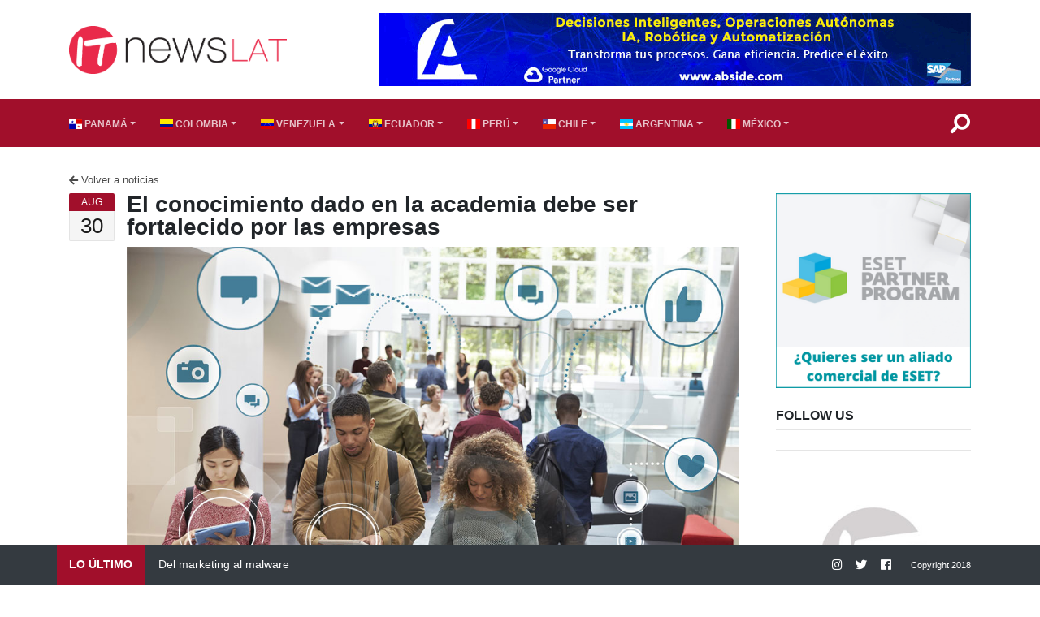

--- FILE ---
content_type: text/html; charset=utf-8
request_url: https://itnews.lat/el-conocimiento-dado-en-la-academia-debe-ser-fortalecido-por-las-empresas.html
body_size: 6548
content:
<!DOCTYPE html>
<html lang="en">
  <head>
  <title>El conocimiento dado en la academia debe ser fortalecido por las empresas</title>
  <meta charset="utf-8">
  <meta name="viewport" content="width=device-width, initial-scale=1.0">
  <meta http-equiv="X-UA-Compatible" content="IE=edge" />

  <!-- @todo: fill with your company info or remove -->
  <meta name="description" content="">
  <meta name="author" content="Itnews">
  <meta name="og:image" content="https://raw.githubusercontent.com/itnewslat/assets/master/img/540x320/Estudiantes-Digitales-p.jpg">

  <!-- Bootstrap v4.0.0 CSS via CDN -->
  <link rel="stylesheet" href="https://maxcdn.bootstrapcdn.com/bootstrap/4.0.0/css/bootstrap.min.css">

  <!-- Plugins required on all pages NOTE: Additional non-required plugins are loaded ondemand as of AppStrap 2.5 -->

  <!-- Theme style -->
  <link href="/assets/css/theme-style.min.css" rel="stylesheet">

  <!-- Orange colour scheme -->
  
  
  <link href="/assets/css/colour-red-dark.min.css"rel="stylesheet">


  <!-- Your custom override -->
  <link href="/assets/css/custom-style.css" rel="stylesheet">



  <!-- Optional: ICON SETS -->
  <!-- Iconset: Font Awesome 5.0.4 via CDN -->
  <link href="https://use.fontawesome.com/releases/v5.0.4/css/all.css" rel="stylesheet">
  <!-- Iconset: flag icons - http://lipis.github.io/flag-icon-css/ -->
  <link href="/assets/plugins/flag-icon-css/css/flag-icon.min.css" rel="stylesheet">
  <!-- Iconset: ionicons - http://ionicons.com/ -->
  <link href="http://code.ionicframework.com/ionicons/2.0.1/css/ionicons.min.css" rel="stylesheet">
  <!-- Iconset: Linearicons - https://linearicons.com/free -->
  <link href="https://cdn.linearicons.com/free/1.0.0/icon-font.min.css" rel="stylesheet">


  <!-- Le fav and touch icons - @todo: fill with your icons or remove, try https://realfavicongenerator.net -->
  <link rel="apple-touch-icon" sizes="180x180" href="/assets/favicons/apple-touch-icon.png">
  <link rel="icon" type="image/png" sizes="32x32" href="/assets/favicons/favicon-32x32.png">
  <link rel="icon" type="image/png" sizes="16x16" href="/assets/favicons/favicon-16x16.png">
  <link rel="manifest" href="/assets/favicons/manifest.json">
  <link rel="shortcut icon" href="/assets/favicons/favicon.ico">
  <meta name="msapplication-config" content="/assets/favicons/browserconfig.xml">
  <meta name="theme-color" content="#ffffff">


  <!-- Google fonts -->
  <link href='http://fonts.googleapis.com/css?family=Open+Sans:400,700,300' rel='stylesheet' type='text/css'>
  <link href='http://fonts.googleapis.com/css?family=Rambla:400,700' rel='stylesheet' type='text/css'>
  <link href='http://fonts.googleapis.com/css?family=Calligraffitti' rel='stylesheet' type='text/css'>
  <link href='http://fonts.googleapis.com/css?family=Roboto+Slab:400,700' rel='stylesheet' type='text/css'>

  <!--Plugin: Retina.js (high def image replacement) - @see: http://retinajs.com/-->
  <script src="https://cdnjs.cloudflare.com/ajax/libs/retina.js/1.3.0/retina.min.js"></script>
  <script async src="//pagead2.googlesyndication.com/pagead/js/adsbygoogle.js"></script>
<script>
  (adsbygoogle = window.adsbygoogle || []).push({
    google_ad_client: "ca-pub-5224580614220866",
    enable_page_level_ads: true
  });
</script>

</head>

  <body class="page page-blog-post navbar-layout-default">
    <div class="page-loader" data-toggle="page-loader"></div>
    <a href="#content" id="top" class="sr-only">Skip to content</a>
      <!-- ======== @Region: #header ======== -->
<div id="header">
  <!--Header & Branding region-->
  <div class="header py-3 d-none d-lg-flex">
    <div class="header-inner container">
      <!--branding/logo -->
      <div class="header-brand flex-column align-items-start">
        <a class="header-brand-text" href="/index.html" title="Home">
          <img class="logoHeight"  src="/assets/imagenes/logo_large_red.png" alt="">
        </a>
      </div>
      <!-- other header content -->
      <div class="header-block d-flex order-12 align-items-center">
        <a href="#search" class="btn btn-icon d-lg-none" data-toggle="class" data-target='{"#search-overlay":{"actions":{"toggle":"show"}}}'><i class="fa fa-search fa-flip-horizontal search-icon nav-link-icon"></i></a>

        <a href="#top" class="btn btn-icon btn-white order-12 d-lg-none" data-toggle="jpanel-menu" data-target=".navbar-main" data-direction="right"> <i class="fa fa-bars"></i> </a>
        <div class="bg-light text-sm d-none d-lg-block text-center" data-css='{"width":728,"height":90}'>
        <img class="img-fluid" src="https://raw.githubusercontent.com/itnewslat/assets/refs/heads/master/img/728x90/728x90-ItNewsLa_BASES-2025.gif" alt="">
        </div>
      </div>
    </div>
  </div>
  <div data-toggle="sticky">
    <div class="navbar navbar-expand-md">
      <div class="w-100 bg-primary navbar-dark">
        <!-- Search form overlay -->

        <!--Header search region - hidden by default using .fade class -->
        <div class="header-search fade dur-fast pos-absolute pos-a w-100 pos-zindex-fixed overlay" id="search-overlay">
          <form class="search-form d-flex align-items-center container">
            <i class="fa fa-search fa-flip-horizontal icon-1x text-white"></i>
            <input type="text" name="search" class="form-control search h-100 pl-2" value="" placeholder="Search" id="search-input">
            <a href="#" class="text-white" data-toggle="class" data-target='{"#search-overlay":{"actions":{"remove":"show"}}}'> <span class="sr-only">Close </span><i class="fa fa-times icon-1x"></i> </a>
          </form>
          <ul id="results-container"></ul>
        </div>
        <!-- Mobile mini header -->
        <div class="container d-flex d-lg-none align-items-center py-2">
          <a href="/index.html" class="h4 text-white my-0 py-2">
            <img class="logoHeight"  src="/assets/imagenes/logo_large_white.png" alt="">
          </a>
          <!-- Mobile menu items -->
          <div class="ml-auto d-flex align-items-center">
            <!-- Mobile menu toggler -->
            <a href="#top" class="text-white op-8 px-1 order-2" data-toggle="jpanel-menu" data-target=".navbar-main" data-direction="right"> <i class="fa fa-bars icon-1x"></i> </a>
            <!-- Search icon -->
            <a href="#search" class="text-white op-8 px-1" data-toggle="class" data-target='{"#search-overlay":{"actions":{"add":"show"}}}'> <i class="fa fa-search fa-flip-horizontal search-icon icon-1x"></i> </a>
          </div>
        </div>
        <!-- Desktop header -->
        <div class="container d-none d-lg-flex align-items-center px-0 py-2 py-lg-0">

          <!-- Fade in brand on sticky -->
          <div class="sticky-effect-fade-in sticky-effect-expand-w d-flex align-items-center">
            <a href="#" class="h4 my-0 ml-3 mr-5 py-2">
              <img class="header-logo" src="/assets/imagenes/logo_large_white.png" alt="">
            </a>
          </div>
          <!--everything within this div is collapsed on mobile-->
          <div class="navbar-main collapse">
            <!--main navigation-->
            <ul class="nav navbar-nav container dropdown-effect-fade pos-static">
              
              <li class="nav-item dropdown dropdown-mega-menu ">
                <a href="/Panama/" class="nav-link dropdown-toggle">
                  <i class="flag-icon flag-icon-pa"></i>
                  Panamá</a>
                </li>
              
              <li class="nav-item dropdown dropdown-mega-menu ">
                <a href="/Colombia/" class="nav-link dropdown-toggle">
                  <i class="flag-icon flag-icon-co"></i>
                  Colombia</a>
                </li>
              
              <li class="nav-item dropdown dropdown-mega-menu ">
                <a href="/Venezuela/" class="nav-link dropdown-toggle">
                  <i class="flag-icon flag-icon-ve"></i>
                  Venezuela</a>
                </li>
              
              <li class="nav-item dropdown dropdown-mega-menu ">
                <a href="/Ecuador/" class="nav-link dropdown-toggle">
                  <i class="flag-icon flag-icon-ec"></i>
                  Ecuador</a>
                </li>
              
              <li class="nav-item dropdown dropdown-mega-menu ">
                <a href="/Peru/" class="nav-link dropdown-toggle">
                  <i class="flag-icon flag-icon-pe"></i>
                  Perú</a>
                </li>
              
              <li class="nav-item dropdown dropdown-mega-menu ">
                <a href="/Chile/" class="nav-link dropdown-toggle">
                  <i class="flag-icon flag-icon-cl"></i>
                  Chile</a>
                </li>
              
              <li class="nav-item dropdown dropdown-mega-menu ">
                <a href="/Argentina/" class="nav-link dropdown-toggle">
                  <i class="flag-icon flag-icon-ar"></i>
                  Argentina</a>
                </li>
              
              <li class="nav-item dropdown dropdown-mega-menu ">
                <a href="/Mexico/" class="nav-link dropdown-toggle">
                  <i class="flag-icon flag-icon-it"></i>
                  México</a>
                </li>
              
            </ul>
          </div>
          <!--/.navbar-collapse -->
          <!-- Search icon -->
          <a href="#search" class="text-white ml-auto mr-3" data-toggle="class" data-target='{"#search-overlay":{"actions":{"add":"show"}}}'> <i class="fa fa-search fa-flip-horizontal search-icon icon-1x"></i> </a>
        </div>
      </div>
    </div>
  </div>
</div>

    <!-- ======== @Region: #content ======== -->
    <div id="content">
      <div class="container">
        <h5 onclick="goBack()">
          <small>
            <a ><i class="fa fa-arrow-left"></i> Volver a noticias</a>
          </small>
        </h5>
        <div class="row">
          <div class="col-md-9">
            <div class="row blog-post">
  <div class="col-md-1 date-md">
    <!-- Date desktop -->
    <div class="date-wrapper"> <span class="date-m bg-primary">Aug</span> <span class="date-d">30</span>
    </div>
  </div>
  <div class="col-md-11">
    <div class="media-body">
      <h3 class="title media-heading">
        El conocimiento dado en la academia debe ser fortalecido por las empresas
      </h3>

      <!--Main content of post-->
      <div class="blog-content">
        <div class="blog-media">
          <img src="https://raw.githubusercontent.com/itnewslat/assets/master/img/1024x680/Estudiantes-Digitales-g.jpg" alt="El conocimiento dado en la academia debe ser fortalecido por las empresas" class="img-fluid" />
        </div>
        <p><p><strong>Inmersión profesional:</strong></p>

<ul>
  <li>Según el informe del Observatorio Laboral para la Educación (OLE), del Ministerio de Educación, la cifra del total de graduados en Colombia para el 2021 fue de 524.983.</li>
</ul>

<p>Al ingresar al mundo laboral la mayoría de personas se encuentran de frente con un panorama desalentador: no consiguen empleo en la carrera que estudiaron o llegan a las entrevistas de trabajo convencidos de tener el conocimiento y al salir de este primer escenario, se dan cuenta de que algo faltaba.</p>

<p>“Las universidades dan un pool de herramientas básicas para salir al mundo laboral, sin embargo, cuando las personas se enfrenta a esta realidad, tiene que reforzar su conocimiento acorde a las metodologías que plantean las organizaciones, además, el desarrollo de habilidades blandas como comunicación asertiva, resolución de problemas y trabajo en equipo”, asegura César Morales, Delivery Director Media en Publicis Global Delivery (PGD).</p>

<p>De acuerdo con el más reciente estudio del Dane sobre fuerza laboral y educación, a 2021 el 11,2 % de los hombres con título universitario (pregrado) está desempleado y en el caso de las mujeres el 13,2%.</p>

<p>Para Laura Suaza, Manager de Learning and Development en PGD, “algo que ocurre con frecuencia es que las personas que salen emocionadas en búsqueda de su primer trabajo, se encuentran con las puertas cerradas y por consiguiente, comienzan a cuestionar la elección de su carrera”.</p>

<p>“Esto tiene que ver con dos puntos, el primero es que el pénsum de las universidades por un tema de tiempos y de la constante evolución de las áreas (especialmente: marketing, tecnología y creatividad) no cuentan con tiempos para la actualización y el segundo aspecto consiste en que otros países del mundo van más rápido en temas de innovación y adaptación tecnológica y, cuando estas iniciativas llegan a Latam, ya son consideradas obsoletas. Siempre habrá una brecha entre lo que las universidades brindan y lo que el mundo laboral busca”, agrega Laura Suaza.</p>

<p>Ante esta brecha, algunos profesionales han optado por desempeñarse en áreas diferentes para las cuales se prepararon. Es el caso de Ana Olaya, quien de profesión es Administradora de Empresas, realizó su práctica laboral en el sector financiero y hoy en día se desempeña en temas de social media y publicidad. Ana asegura que “el cambio no fue fácil, sin embargo, si se tiene el propósito de aprender y de crecer, se logran grandes cosas a nivel profesional”.</p>

<p>Expertos coinciden en que el hecho de que las personas no logren ejercer sus carreras profesionales, no implica que no usen en el día a día el conocimiento logrado en la academia, al contrario, lo tienen como un complemento.</p>

<p>Para abordar esta brecha, los expertos sugieren que la capacitación y actualización constante, se dé desde programas de formación y carrera dentro de las organizaciones. “Las empresas tenemos la responsabilidad de ver cómo aportamos en reducir esta brecha educativa, para que estas nuevas generaciones empiecen su oportunidad laboral”, concluye Laura Suaza.</p>

<p>Recomendaciones para las personas que quieren avanzar en su carrera:</p>

<ul>
  <li>Estar a la vanguardia, mirar afuera qué se está haciendo en otros países y aprenderlo.</li>
  <li>Participar en los semilleros de talento que promueven las organizaciones.</li>
  <li>Aprovechar aquellos espacios donde se democratice el conocimiento.</li>
  <li>Aprender de cosas en las que se consideran débiles (números, datos, Excel).</li>
  <li>Indagar y desarrollar pensamiento crítico.</li>
  <li>Buscar carrera dentro de las mismas organizaciones.</li>
  <li>Complementar la formación con el aprendizaje de un segundo idioma inglés.</li>
  <li>Aprovechar aquellas plataformas que ofrecen cursos o certificados gratuitos de formación.</li>
</ul>

<p>Para conocer más del tema, le invitamos a escuchar el podcast de PGD.</p>

<p><img src="https://raw.githubusercontent.com/itnewslat/assets/master/img/540x320/Estudiantes-Digitales-p.jpg" alt="" /></p>

<table style="height: 42px;" width="569">
<tbody>
<tr>
<td style="text-align: justify;"><sub><strong>Nuestras noticias también son publicadas a través de nuestra cuenta en Twitter <a href="https://twitter.com/itnewslat?lang=es">@ITNEWSLAT</a> y en la aplicación <a href="https://squidapp.co/en/">SQUID</a></strong></sub></td>
</tr>
</tbody>
</table>

<p><img src="https://tracker.metricool.com/c3po.jpg?hash=56f88a41e39ab42c063cc51676587a04" /></p>
</p>
      </div>
    </div>
  </div>
</div>

          </div>
          <!--Sidebar-->
          <div class="col-md-3 sidebar-right">
            <!-- @Element: Search form -->
<div class="mb-4">
  
  
  <img class="img-fluid" src="https://raw.githubusercontent.com/itnewslat/assets/master/img/300x300/banner3.png" data-url="http://www.logintel.com.ve/" alt="">
  
  </div>
  <!-- Follow us-->
  <h5 class="text-uppercase mt-4 mb-0 font-weight-bold">
    Follow Us
  </h5>
  <hr class="mt-2 mb-3" />
  <!--@todo: replace with company social media details-->
  <div class="nav">
    <!-- Go to www.addthis.com/dashboard to customize your tools -->
    <div class="addthis_inline_follow_toolbox"></div>
  </div>
  <!-- Popular news widget -->
  <hr class="mt-2 mb-3" />
  <!-- publicity -->
  <div class="mb-4">
    <ul class="list-unstyled list-lg tags">
      
      
    <img class="img-fluid" src="https://raw.githubusercontent.com/itnewslat/assets/master/img/300x300/banner300x300.jpg" data-url="http://www.ciberespacio.com.ve/" alt="">
    <hr class="mt-2 mb-3" />
    
    <img class="img-fluid" src="https://raw.githubusercontent.com/itnewslat/assets/master/img/300x300/banner300x300.jpg" data-url="http://www.ciberespacio.com.ve/" alt="">
    <hr class="mt-2 mb-3" />
    
    <img class="img-fluid" src="https://raw.githubusercontent.com/itnewslat/assets/master/img/300x300/banner300x300.jpg" data-url="http://www.ciberespacio.com.ve/" alt="">
    <hr class="mt-2 mb-3" />
    
    </ul>
  </div>

          </div>
        </div>
      </div>
    </div>
    <!-- Fixed footer with Breaking news bar -->
<footer id="footer" class="p-0">
  <div class="w-100 pos-lg-fixed pos-zindex-20 pos-b pos-r bg-dark text-white" data-animate="fadeInUp">
    <div class="container">
      <div class="row align-items-center no-gutters">
        <div class="col-12 col-lg-8">
          <!--news ticker-->
          <div class="row align-items-stretch align-items-lg-center">
            <div class="col-3 col-lg-auto my-0 py-1 py-lg-3 bg-primary text-center">
              <h5 class="text-uppercase text-sm font-weight-bold my-0">
                Lo último
              </h5>
            </div>
            <div class="col-9 owl-carousel owl-equalheight" data-toggle="owl-carousel" data-owl-carousel-settings='{"items":1, "center":true, "autoplay":true, "loop":true, "nav":false, "dots":false, "margin":5}'>

              <!--News item 1-->
              
                <a href="/del-marketing-al-malware.html"><p class="my-0 text-sm font-weight-normal" style="color:#fff" >Del marketing al malware</p></a>
              
                <a href="/proteger-los-datos-dej-de-ser-opcional-la-nueva-regla-del-xito-empresarial.html"><p class="my-0 text-sm font-weight-normal" style="color:#fff" >Proteger los datos dejó de ser opcional: la nueva regla del éxito e...</p></a>
              
                <a href="/aprovechar-todo-el-potencial-de-la-ia-implica-mover-y-procesar-los-datos-de-forma-eficiente.html"><p class="my-0 text-sm font-weight-normal" style="color:#fff" >Aprovechar todo el potencial de la IA implica mover y procesar los ...</p></a>
              
                <a href="/nexxt-infraestructura-lanza-su-nueva-serie-de-switches-axis2400r.html"><p class="my-0 text-sm font-weight-normal" style="color:#fff" >Nexxt Infraestructura lanza su nueva serie de Switches Axis2400R </p></a>
              
            </div>
          </div>
        </div>
        <div class="col-12 col-lg-4 order-1 order-lg-2 py-1 py-lg-0">
          <!--Copyright social media icons-->
          <div class="d-flex justify-content-center justify-content-lg-end align-items-center">
            <p class="my-0 ml-3 text-xs order-2">Copyright 2018</p>
            <!--@todo: replace with company social media details-->
            <a href="https://instagram.com/ITNEWSLAT" class="btn btn-icon btn-link btn-sm text-sm text-white"> <i class="fab fa-instagram"></i> <span class="sr-only">Instagram</span>
            </a>
            <a href="http://twitter.com/ITNewsLat" class="btn btn-icon btn-link btn-sm text-sm text-white"> <i class="fab fa-twitter"></i> <span class="sr-only">Twitter</span>
            </a>
            <a href="https://facebook.com/itnewslat" class="btn btn-icon btn-link btn-sm text-sm text-white"> <i class="fab fa-facebook"></i> <span class="sr-only">Facebook</span>
            </a>
          </div>
        </div>
      </div>
    </div>
  </div>
</footer>

    <!--jQuery 3.2.1 via CDN -->
<script src="https://cdnjs.cloudflare.com/ajax/libs/jquery/3.2.1/jquery.min.js"></script>
<!-- Popper 1.12.9 via CDN, needed for Bootstrap Tooltips & Popovers -->
<script src="https://cdnjs.cloudflare.com/ajax/libs/popper.js/1.12.9/umd/popper.min.js"></script>

<!-- Bootstrap v4.0.0 JS via CDN -->
<script src="https://maxcdn.bootstrapcdn.com/bootstrap/4.0.0/js/bootstrap.min.js"></script>


<!-- JS plugins required on all pages NOTE: Additional non-required plugins are loaded ondemand as of AppStrap 2.5 To disable this and load plugin assets manually simple add data-plugins-manual=true to the body tag -->
<script>
function goBack() {
   window.history.back();
}
</script>
<script src="/assets/js/detail.js"></script>
<!--Custom scripts & AppStrap API integration -->
<script src="assets/js/custom-script.js"></script>
<!--AppStrap scripts mainly used to trigger libraries/plugins -->
<script src="assets/js/script.min.js"></script>

<script type="text/javascript">
  SimpleJekyllSearch({
  searchInput: document.getElementById('search-input'),
  resultsContainer: document.getElementById('results-container'),
  searchResultTemplate: '<li><a class="pdfIndex" href="{url}">{title}</a></li>',
  fuzzy: false,
  json: '/search.json'
  })
</script>
<!-- Global site tag (gtag.js) - Google Analytics -->
<script async src="https://www.googletagmanager.com/gtag/js?id=UA-117276592-1"></script>
<script>
  window.dataLayer = window.dataLayer || [];
  function gtag(){dataLayer.push(arguments);}
  gtag('js', new Date());

  gtag('config', 'UA-117276592-1');
</script>

<!-- Go to www.addthis.com/dashboard to customize your tools -->
<script type="text/javascript" src="//s7.addthis.com/js/300/addthis_widget.js#pubid=ra-5889ea02f03c8098"></script>

  </body>
</html>


--- FILE ---
content_type: text/html; charset=utf-8
request_url: https://www.google.com/recaptcha/api2/aframe
body_size: 268
content:
<!DOCTYPE HTML><html><head><meta http-equiv="content-type" content="text/html; charset=UTF-8"></head><body><script nonce="Z2FWYJlkl006FYLShSJGgQ">/** Anti-fraud and anti-abuse applications only. See google.com/recaptcha */ try{var clients={'sodar':'https://pagead2.googlesyndication.com/pagead/sodar?'};window.addEventListener("message",function(a){try{if(a.source===window.parent){var b=JSON.parse(a.data);var c=clients[b['id']];if(c){var d=document.createElement('img');d.src=c+b['params']+'&rc='+(localStorage.getItem("rc::a")?sessionStorage.getItem("rc::b"):"");window.document.body.appendChild(d);sessionStorage.setItem("rc::e",parseInt(sessionStorage.getItem("rc::e")||0)+1);localStorage.setItem("rc::h",'1768963494663');}}}catch(b){}});window.parent.postMessage("_grecaptcha_ready", "*");}catch(b){}</script></body></html>

--- FILE ---
content_type: text/css; charset=utf-8
request_url: https://itnews.lat/assets/css/theme-style.min.css
body_size: 60552
content:
@charset "UTF-8";.blockquote-bubble .blockquote-footer img,.blockquote-bubble footer img,.blockquote-bubble small img,small img{max-width:50px}.header-search,.jPanelMenu-panel{overflow:hidden}.close:active,.close:focus,.header-search form .btn.active:focus,.header-search form .btn:active:focus,.header-search form .btn:focus,a:focus{outline:0}.blockquote-bubble,.flex-valign,.flex-valign-b,.header-inner,.header-inner .header-block-flex,.theme-colours{display:-webkit-box;display:-ms-flexbox;display:flex}.header-inner,.header-inner .header-block-flex{-webkit-box-align:center;-ms-flex-align:center;align-items:center}.theme-colours{-webkit-box-pack:center;-ms-flex-pack:center;justify-content:center}.header-inner .header-block-flex{-webkit-box-pack:end;-ms-flex-pack:end;justify-content:flex-end}.header-inner{-webkit-box-pack:start;-ms-flex-pack:start;justify-content:flex-start}.header-inner,.header-inner .header-block-flex,.theme-colours{-ms-flex-wrap:wrap;flex-wrap:wrap}.header-inner .header-block-flex{-webkit-box-orient:horizontal;-webkit-box-direction:normal;-ms-flex-direction:row;flex-direction:row}.navbar .navbar-brand,.navbar .navbar-brand:focus,.navbar .navbar-brand:hover,.navbar-light .navbar-brand,.navbar-light .navbar-brand:focus,.navbar-light .navbar-brand:hover{color:rgba(0,0,0,.9)}.navbar .navbar-nav>.nav-item>.nav-link,.navbar .navbar-nav>.nav-item>.nav-link:focus,.navbar .navbar-nav>.nav-item>.nav-link:hover,.navbar .navbar-nav>.nav-link,.navbar .navbar-nav>.nav-link:focus,.navbar .navbar-nav>.nav-link:hover,.navbar-light .navbar-nav>.nav-item>.nav-link,.navbar-light .navbar-nav>.nav-item>.nav-link:focus,.navbar-light .navbar-nav>.nav-item>.nav-link:hover,.navbar-light .navbar-nav>.nav-link,.navbar-light .navbar-nav>.nav-link:focus,.navbar-light .navbar-nav>.nav-link:hover{color:rgba(0,0,0,.7)}.navbar .navbar-nav>.nav-item>.nav-link.disabled,.navbar .navbar-nav>.nav-link.disabled,.navbar-light .navbar-nav>.nav-item>.nav-link.disabled,.navbar-light .navbar-nav>.nav-link.disabled{color:rgba(0,0,0,.3)}.navbar .navbar-nav .active>.nav-link,.navbar .navbar-nav .nav-link.active,.navbar .navbar-nav .nav-link.show,.navbar-light .navbar-nav .active>.nav-link,.navbar-light .navbar-nav .nav-link.active,.navbar-light .navbar-nav .nav-link.show{color:rgba(0,0,0,.9)}.navbar .navbar-nav .open>.nav-link,.navbar .navbar-nav .open>.nav-link:hover,.navbar .navbar-nav .show>.nav-link,.navbar .navbar-nav .show>.nav-link:hover,.navbar-light .navbar-nav .open>.nav-link,.navbar-light .navbar-nav .open>.nav-link:hover,.navbar-light .navbar-nav .show>.nav-link,.navbar-light .navbar-nav .show>.nav-link:hover{color:#212529}.navbar .navbar-toggler,.navbar-light .navbar-toggler{color:rgba(0,0,0,.7);border-color:rgba(0,0,0,.1)}.navbar .navbar-toggler-icon,.navbar-light .navbar-toggler-icon{background-image:url("data:image/svg+xml;charset=utf8,%3Csvg viewBox='0 0 30 30' xmlns='http://www.w3.org/2000/svg'%3E%3Cpath stroke='rgba(0, 0, 0, 0.7)' stroke-width='2' stroke-linecap='round' stroke-miterlimit='10' d='M4 7h22M4 15h22M4 23h22'/%3E%3C/svg%3E")}.navbar .navbar-text,.navbar-light .navbar-text{color:rgba(0,0,0,.7)}.navbar .navbar-text a,.navbar .navbar-text a:focus,.navbar .navbar-text a:hover,.navbar-light .navbar-text a,.navbar-light .navbar-text a:focus,.navbar-light .navbar-text a:hover{color:rgba(0,0,0,.9)}.header-dark .header .navbar-brand,.header-dark .header .navbar-brand:focus,.header-dark .header .navbar-brand:hover,.header.header-dark .navbar-brand,.header.header-dark .navbar-brand:focus,.header.header-dark .navbar-brand:hover,.navbar-dark .navbar-brand,.navbar-dark .navbar-brand:focus,.navbar-dark .navbar-brand:hover{color:#fff}.header-dark .header .navbar-nav>.nav-item>.nav-link,.header-dark .header .navbar-nav>.nav-link,.header.header-dark .navbar-nav>.nav-item>.nav-link,.header.header-dark .navbar-nav>.nav-link,.navbar-dark .navbar-nav>.nav-item>.nav-link,.navbar-dark .navbar-nav>.nav-link{color:rgba(255,255,255,.75)}.header-dark .header .navbar-nav>.nav-item>.nav-link:focus,.header-dark .header .navbar-nav>.nav-item>.nav-link:hover,.header-dark .header .navbar-nav>.nav-link:focus,.header-dark .header .navbar-nav>.nav-link:hover,.header.header-dark .navbar-nav>.nav-item>.nav-link:focus,.header.header-dark .navbar-nav>.nav-item>.nav-link:hover,.header.header-dark .navbar-nav>.nav-link:focus,.header.header-dark .navbar-nav>.nav-link:hover,.navbar-dark .navbar-nav>.nav-item>.nav-link:focus,.navbar-dark .navbar-nav>.nav-item>.nav-link:hover,.navbar-dark .navbar-nav>.nav-link:focus,.navbar-dark .navbar-nav>.nav-link:hover{color:rgba(255,255,255,.9)}.header-dark .header .navbar-nav>.nav-item>.nav-link.disabled,.header-dark .header .navbar-nav>.nav-link.disabled,.header.header-dark .navbar-nav>.nav-item>.nav-link.disabled,.header.header-dark .navbar-nav>.nav-link.disabled,.navbar-dark .navbar-nav>.nav-item>.nav-link.disabled,.navbar-dark .navbar-nav>.nav-link.disabled{color:rgba(255,255,255,.25)}.header-dark .header .navbar-nav .active>.nav-link,.header-dark .header .navbar-nav .nav-link.active,.header-dark .header .navbar-nav .nav-link.show,.header.header-dark .navbar-nav .active>.nav-link,.header.header-dark .navbar-nav .nav-link.active,.header.header-dark .navbar-nav .nav-link.show,.navbar-dark .navbar-nav .active>.nav-link,.navbar-dark .navbar-nav .nav-link.active,.navbar-dark .navbar-nav .nav-link.show{color:#fff}.header-dark .header .navbar-nav .open>.nav-link,.header-dark .header .navbar-nav .open>.nav-link:hover,.header-dark .header .navbar-nav .show>.nav-link,.header-dark .header .navbar-nav .show>.nav-link:hover,.header.header-dark .navbar-nav .open>.nav-link,.header.header-dark .navbar-nav .open>.nav-link:hover,.header.header-dark .navbar-nav .show>.nav-link,.header.header-dark .navbar-nav .show>.nav-link:hover,.navbar-dark .navbar-nav .open>.nav-link,.navbar-dark .navbar-nav .open>.nav-link:hover,.navbar-dark .navbar-nav .show>.nav-link,.navbar-dark .navbar-nav .show>.nav-link:hover{color:#212529}.header-dark .header .navbar-toggler,.header.header-dark .navbar-toggler,.navbar-dark .navbar-toggler{color:rgba(255,255,255,.75);border-color:rgba(255,255,255,.1)}.header-dark .header .navbar-toggler-icon,.header.header-dark .navbar-toggler-icon,.navbar-dark .navbar-toggler-icon{background-image:url("data:image/svg+xml;charset=utf8,%3Csvg viewBox='0 0 30 30' xmlns='http://www.w3.org/2000/svg'%3E%3Cpath stroke='rgba(255, 255, 255, 0.75)' stroke-width='2' stroke-linecap='round' stroke-miterlimit='10' d='M4 7h22M4 15h22M4 23h22'/%3E%3C/svg%3E")}.header-dark .header .navbar-text,.header.header-dark .navbar-text,.navbar-dark .navbar-text{color:rgba(255,255,255,.75)}.header-dark .header .navbar-text a,.header-dark .header .navbar-text a:focus,.header-dark .header .navbar-text a:hover,.header.header-dark .navbar-text a,.header.header-dark .navbar-text a:focus,.header.header-dark .navbar-text a:hover,.navbar-dark .navbar-text a,.navbar-dark .navbar-text a:focus,.navbar-dark .navbar-text a:hover{color:#fff}.header-light .header,.header.header-light{background-color:#fff;border-bottom:1px solid rgba(85,167,154,.6);color:#1b1b1b}.header-light .header .header-inner .header-divider:after,.header.header-light .header-inner .header-divider:after{background-color:#E6E6E6}.header-light .header .header-brand-text,.header-light .header .header-brand-text h1,.header.header-light .header-brand-text,.header.header-light .header-brand-text h1{color:#55A79A}.header-light .header .header-brand-text-alt,.header.header-light .header-brand-text-alt{color:#1b1b1b}.header-light .header .header-slogan,.header.header-light .header-slogan{color:#888}.header-dark .header,.header.header-dark{background-color:#292b2c;border-bottom:1px solid #5a5f61;color:#f0f0f0}.header-dark .header .header-inner .header-divider:after,.header.header-dark .header-inner .header-divider:after{background-color:#cdcdcd}.header-dark .header .header-brand-text,.header-dark .header .header-brand-text h1,.header.header-dark .header-brand-text,.header.header-dark .header-brand-text h1{color:#fafafa}.header-dark .header .header-brand-text-alt,.header.header-dark .header-brand-text-alt{color:#fff}.header-dark .header .header-slogan,.header.header-dark .header-slogan{color:#f0f0f0}.header-primary .header,.header.header-primary{background-color:#55A79A;border-bottom:1px solid #87c2b8;color:#d7d7d7}.card-outline-primary,.card-primary{border-color:#55A79A}.header-primary .header .header-inner .header-divider:after,.header.header-primary .header-inner .header-divider:after{background-color:#87c2b8}.header-primary .header .header-brand-text,.header-primary .header .header-brand-text h1,.header-primary .header .header-brand-text-alt,.header.header-primary .header-brand-text,.header.header-primary .header-brand-text h1,.header.header-primary .header-brand-text-alt{color:#d7d7d7}.header-primary .header .header-slogan,.header.header-primary .header-slogan{color:#dbedea}.card-primary{background-color:#55A79A}.card.clickable-element:hover{border:1px solid #55A79A}.badge-primary,.bg-primary,.tag-primary{background-color:#55A79A!important}.bg-primary-bright{background-color:#23d9bc!important}.btn-link,.btn-link:hover{color:#55A79A}.text-primary,a.text-primary:focus,a.text-primary:hover{color:#55A79A!important}.btn-primary{color:#fff}.btn-primary.focus,.btn-primary:focus{color:#fff;background-color:#44857b;border-color:#21423d}.btn-primary.active,.btn-primary:active,.open>.btn-primary.dropdown-toggle,.show>.btn-primary.dropdown-toggle{color:#fff;background-color:#44857b;border-color:#386e65;background-image:none}.btn-primary.active.focus,.btn-primary.active:focus,.btn-primary.active:hover,.btn-primary:active.focus,.btn-primary:active:focus,.btn-primary:active:hover,.open>.btn-primary.dropdown-toggle.focus,.open>.btn-primary.dropdown-toggle:focus,.open>.btn-primary.dropdown-toggle:hover,.show>.btn-primary.dropdown-toggle.focus,.show>.btn-primary.dropdown-toggle:focus,.show>.btn-primary.dropdown-toggle:hover{color:#fff;background-color:#386e65;border-color:#21423d}.btn-primary.disabled,.btn-primary.disabled.focus,.btn-primary.disabled:focus,.btn-primary.disabled:hover,.btn-primary:disabled,.btn-primary:disabled.focus,.btn-primary:disabled:focus,.btn-primary:disabled:hover,.btn-primary[disabled],.btn-primary[disabled].focus,.btn-primary[disabled]:focus,.btn-primary[disabled]:hover,fieldset[disabled] .btn-primary,fieldset[disabled] .btn-primary.focus,fieldset[disabled] .btn-primary:focus,fieldset[disabled] .btn-primary:hover{background-color:#55A79A;border-color:#4c968a}.btn-primary .badge{color:#55A79A;background-color:#fff}.btn-outline-primary,.btn-outline-primary.disabled,.btn-outline-primary:disabled{color:#55A79A;border-color:#55A79A}.btn-outline-primary.disabled:focus,.btn-outline-primary.disabled:hover,.btn-outline-primary:disabled:focus,.btn-outline-primary:disabled:hover,.btn-outline-primary:focus,.btn-outline-primary:hover{color:#fff}.btn-outline-primary.active,.btn-outline-primary.active:focus,.btn-outline-primary.focus,.btn-outline-primary:active,.btn-outline-primary:active:focus,.btn-outline-primary:focus,.btn-outline-primary:hover,.open>.btn-outline-primary.dropdown-toggle,.show>.btn-outline-primary.dropdown-toggle{background-color:#55A79A;border-color:#55A79A}.nav-pills .nav-item.open .nav-link,.nav-pills .nav-item.open .nav-link:focus,.nav-pills .nav-item.open .nav-link:hover,.nav-pills .nav-item.show .nav-link,.nav-pills .nav-item.show .nav-link:focus,.nav-pills .nav-item.show .nav-link:hover,.nav-pills .nav-link.active,.nav-pills .nav-link.active:focus,.nav-pills .nav-link.active:hover{background-color:#55A79A;color:#fff}.nav-pills-border-bottom .nav-link.active:after,.nav-pills-border-bottom-inside .nav-link.active:after{background-color:#55A79A}.nav-pills.nav-pills-border-bottom .nav-link.active,.nav-pills.nav-pills-border-bottom .nav-link.active:focus,.nav-pills.nav-pills-border-bottom .nav-link:hover,.nav-pills.nav-pills-border-bottom .nav-link:hover:focus,.nav-pills.nav-pills-border-bottom-inside .nav-link.active,.nav-pills.nav-pills-border-bottom-inside .nav-link.active:focus,.nav-tabs-flat .nav-link:hover,.nav-tabs-flat .nav-link:hover:focus{color:#55A79A!important}.nav-tabs-flat .nav-link.active:hover{color:#fff!important}.list-group-item-primary,a.list-group-item-primary,button.list-group-item-primary{background-color:rgba(85,167,154,.25);color:#33635c}a.list-group-item-primary:focus,a.list-group-item-primary:hover,button.list-group-item-primary:focus,button.list-group-item-primary:hover{color:#33635c;background-color:rgba(85,167,154,.45)}.link-effect-underline:after,.progress-bar{background-color:#55A79A}.nav-section-menu .nav .active .nav-link i,.nav-section-menu .nav .active .nav-link:hover i,.nav-section-menu .nav .nav-link.active i,.nav-section-menu .nav .nav-link.active:hover i,.nav-section-menu .nav .nav-link:hover i,.nav-section-menu.nav .active .nav-link i,.nav-section-menu.nav .active .nav-link:hover i,.nav-section-menu.nav .nav-link.active i,.nav-section-menu.nav .nav-link.active:hover i,.nav-section-menu.nav .nav-link:hover i{color:#55A79A!important}.nav-section-menu .nav .active .nav-link,.nav-section-menu .nav .active .nav-link:hover,.nav-section-menu .nav .nav-link.active,.nav-section-menu .nav .nav-link.active:hover,.nav-section-menu.nav .active .nav-link,.nav-section-menu.nav .active .nav-link:hover,.nav-section-menu.nav .nav-link.active,.nav-section-menu.nav .nav-link.active:hover,.nav-tabs .active>.nav-link,.nav-tabs .active>.nav-link:hover,.nav-tabs .nav-link.active,.nav-tabs .nav-link.active:hover,.nav-tabs.nav-stacked .active>.nav-link i,.nav-tabs.nav-stacked .active>.nav-link:hover i,.nav-tabs.nav-stacked .nav-link.active i,.nav-tabs.nav-stacked .nav-link.active:hover i,.page-link,.page-link:hover{color:#55A79A}.nav-tabs .active>.nav-link:before,.nav-tabs .nav-link.active:before{background:#55A79A}.nav-steps .nav-link.active,.nav-steps .nav-link.active:hover,.page-item.active .page-link,.page-item.active .page-link:focus,.page-item.active .page-link:hover{background:#55A79A;border-color:#55A79A}.progress[value]::-webkit-progress-value{background-color:#55A79A}.progress[value]::-ms-fill{background-color:#55A79A}.progress[value]::-moz-progress-bar{background-color:#55A79A}.list-group-item.active,.list-group-item.active:focus,.list-group-item.active:hover{background-color:#55A79A;border-color:#55A79A}.list-group-item.active .list-group-item-text,.list-group-item.active:focus .list-group-item-text,.list-group-item.active:hover .list-group-item-text{color:rgba(255,255,255,.9)}.blockquote{border-left-color:#55A79A}.blockquote-reverse{border-right-color:#55A79A}.tag-cloud a.tag{color:#55A79A}@media (min-width:576px){.card-group .card+.card-outline-primary{border-left:1px solid #55A79A}.navbar-expand .navbar-main.collapse .dropdown-menu,.navbar-expand .navbar-main.collapse .dropdown-menu .dropdown-submenu .dropdown-item:after,.navbar-expand.navbar-main.collapse .dropdown-menu,.navbar-expand.navbar-main.collapse .dropdown-menu .dropdown-submenu .dropdown-item:after{border-bottom-color:#55A79A!important}.navbar-expand .navbar-main.collapse .dropdown-menu .active>.dropdown-item:before,.navbar-expand .navbar-main.collapse .dropdown-menu .active>.dropdown-item:focus:before,.navbar-expand .navbar-main.collapse .dropdown-menu .active>.dropdown-item:hover:before,.navbar-expand .navbar-main.collapse .dropdown-menu .dropdown-item.active:before,.navbar-expand .navbar-main.collapse .dropdown-menu .dropdown-item.active:focus:before,.navbar-expand .navbar-main.collapse .dropdown-menu .dropdown-item.active:hover:before,.navbar-expand .navbar-main.collapse .dropdown-menu .dropdown-item:focus:before,.navbar-expand .navbar-main.collapse .dropdown-menu .dropdown-item:hover:before,.navbar-expand .navbar-main.collapse .dropdown-menu .open>.dropdown-item:before,.navbar-expand .navbar-main.collapse .dropdown-menu .open>.dropdown-item:focus:before,.navbar-expand .navbar-main.collapse .dropdown-menu .open>.dropdown-item:hover:before,.navbar-expand .navbar-main.collapse .dropdown-menu .show>.dropdown-item:before,.navbar-expand .navbar-main.collapse .dropdown-menu .show>.dropdown-item:focus:before,.navbar-expand .navbar-main.collapse .dropdown-menu .show>.dropdown-item:hover:before,.navbar-expand.navbar-main.collapse .dropdown-menu .active>.dropdown-item:before,.navbar-expand.navbar-main.collapse .dropdown-menu .active>.dropdown-item:focus:before,.navbar-expand.navbar-main.collapse .dropdown-menu .active>.dropdown-item:hover:before,.navbar-expand.navbar-main.collapse .dropdown-menu .dropdown-item.active:before,.navbar-expand.navbar-main.collapse .dropdown-menu .dropdown-item.active:focus:before,.navbar-expand.navbar-main.collapse .dropdown-menu .dropdown-item.active:hover:before,.navbar-expand.navbar-main.collapse .dropdown-menu .dropdown-item:focus:before,.navbar-expand.navbar-main.collapse .dropdown-menu .dropdown-item:hover:before,.navbar-expand.navbar-main.collapse .dropdown-menu .open>.dropdown-item:before,.navbar-expand.navbar-main.collapse .dropdown-menu .open>.dropdown-item:focus:before,.navbar-expand.navbar-main.collapse .dropdown-menu .open>.dropdown-item:hover:before,.navbar-expand.navbar-main.collapse .dropdown-menu .show>.dropdown-item:before,.navbar-expand.navbar-main.collapse .dropdown-menu .show>.dropdown-item:focus:before,.navbar-expand.navbar-main.collapse .dropdown-menu .show>.dropdown-item:hover:before{color:#55A79A!important}.navbar-expand .navbar-main .nav-link-dd-effect.active,.navbar-expand .navbar-main .nav-link-dd-effect:hover,.navbar-expand .navbar-main .navbar-nav .open.active>.dropdown-toggle,.navbar-expand .navbar-main .navbar-nav .open>.dropdown-toggle,.navbar-expand .navbar-main .navbar-nav .show.active>.dropdown-toggle,.navbar-expand .navbar-main .navbar-nav .show>.dropdown-toggle,.navbar-expand.navbar-main .nav-link-dd-effect.active,.navbar-expand.navbar-main .nav-link-dd-effect:hover,.navbar-expand.navbar-main .navbar-nav .open.active>.dropdown-toggle,.navbar-expand.navbar-main .navbar-nav .open>.dropdown-toggle,.navbar-expand.navbar-main .navbar-nav .show.active>.dropdown-toggle,.navbar-expand.navbar-main .navbar-nav .show>.dropdown-toggle{border-top-color:#55A79A!important}}@media (min-width:768px){.nav-section-menu.nav-section-menu-right .nav .active .nav-link,.nav-section-menu.nav-section-menu-right .nav .active .nav-link:hover,.nav-section-menu.nav-section-menu-right .nav .nav-link.active,.nav-section-menu.nav-section-menu-right .nav .nav-link.active:hover,.nav-section-menu.nav-section-menu-right.nav .active .nav-link,.nav-section-menu.nav-section-menu-right.nav .active .nav-link:hover,.nav-section-menu.nav-section-menu-right.nav .nav-link.active,.nav-section-menu.nav-section-menu-right.nav .nav-link.active:hover{border-right-color:#55A79A}.navbar-expand-sm .navbar-main.collapse .dropdown-menu,.navbar-expand-sm .navbar-main.collapse .dropdown-menu .dropdown-submenu .dropdown-item:after,.navbar-expand-sm.navbar-main.collapse .dropdown-menu,.navbar-expand-sm.navbar-main.collapse .dropdown-menu .dropdown-submenu .dropdown-item:after{border-bottom-color:#55A79A!important}.navbar-expand-sm .navbar-main.collapse .dropdown-menu .active>.dropdown-item:before,.navbar-expand-sm .navbar-main.collapse .dropdown-menu .active>.dropdown-item:focus:before,.navbar-expand-sm .navbar-main.collapse .dropdown-menu .active>.dropdown-item:hover:before,.navbar-expand-sm .navbar-main.collapse .dropdown-menu .dropdown-item.active:before,.navbar-expand-sm .navbar-main.collapse .dropdown-menu .dropdown-item.active:focus:before,.navbar-expand-sm .navbar-main.collapse .dropdown-menu .dropdown-item.active:hover:before,.navbar-expand-sm .navbar-main.collapse .dropdown-menu .dropdown-item:focus:before,.navbar-expand-sm .navbar-main.collapse .dropdown-menu .dropdown-item:hover:before,.navbar-expand-sm .navbar-main.collapse .dropdown-menu .open>.dropdown-item:before,.navbar-expand-sm .navbar-main.collapse .dropdown-menu .open>.dropdown-item:focus:before,.navbar-expand-sm .navbar-main.collapse .dropdown-menu .open>.dropdown-item:hover:before,.navbar-expand-sm .navbar-main.collapse .dropdown-menu .show>.dropdown-item:before,.navbar-expand-sm .navbar-main.collapse .dropdown-menu .show>.dropdown-item:focus:before,.navbar-expand-sm .navbar-main.collapse .dropdown-menu .show>.dropdown-item:hover:before,.navbar-expand-sm.navbar-main.collapse .dropdown-menu .active>.dropdown-item:before,.navbar-expand-sm.navbar-main.collapse .dropdown-menu .active>.dropdown-item:focus:before,.navbar-expand-sm.navbar-main.collapse .dropdown-menu .active>.dropdown-item:hover:before,.navbar-expand-sm.navbar-main.collapse .dropdown-menu .dropdown-item.active:before,.navbar-expand-sm.navbar-main.collapse .dropdown-menu .dropdown-item.active:focus:before,.navbar-expand-sm.navbar-main.collapse .dropdown-menu .dropdown-item.active:hover:before,.navbar-expand-sm.navbar-main.collapse .dropdown-menu .dropdown-item:focus:before,.navbar-expand-sm.navbar-main.collapse .dropdown-menu .dropdown-item:hover:before,.navbar-expand-sm.navbar-main.collapse .dropdown-menu .open>.dropdown-item:before,.navbar-expand-sm.navbar-main.collapse .dropdown-menu .open>.dropdown-item:focus:before,.navbar-expand-sm.navbar-main.collapse .dropdown-menu .open>.dropdown-item:hover:before,.navbar-expand-sm.navbar-main.collapse .dropdown-menu .show>.dropdown-item:before,.navbar-expand-sm.navbar-main.collapse .dropdown-menu .show>.dropdown-item:focus:before,.navbar-expand-sm.navbar-main.collapse .dropdown-menu .show>.dropdown-item:hover:before{color:#55A79A!important}.navbar-expand-sm .navbar-main .nav-link-dd-effect.active,.navbar-expand-sm .navbar-main .nav-link-dd-effect:hover,.navbar-expand-sm .navbar-main .navbar-nav .open.active>.dropdown-toggle,.navbar-expand-sm .navbar-main .navbar-nav .open>.dropdown-toggle,.navbar-expand-sm .navbar-main .navbar-nav .show.active>.dropdown-toggle,.navbar-expand-sm .navbar-main .navbar-nav .show>.dropdown-toggle,.navbar-expand-sm.navbar-main .nav-link-dd-effect.active,.navbar-expand-sm.navbar-main .nav-link-dd-effect:hover,.navbar-expand-sm.navbar-main .navbar-nav .open.active>.dropdown-toggle,.navbar-expand-sm.navbar-main .navbar-nav .open>.dropdown-toggle,.navbar-expand-sm.navbar-main .navbar-nav .show.active>.dropdown-toggle,.navbar-expand-sm.navbar-main .navbar-nav .show>.dropdown-toggle{border-top-color:#55A79A!important}}@media (min-width:992px){.navbar-expand-md .navbar-main.collapse .dropdown-menu,.navbar-expand-md .navbar-main.collapse .dropdown-menu .dropdown-submenu .dropdown-item:after,.navbar-expand-md.navbar-main.collapse .dropdown-menu,.navbar-expand-md.navbar-main.collapse .dropdown-menu .dropdown-submenu .dropdown-item:after{border-bottom-color:#55A79A!important}.navbar-expand-md .navbar-main.collapse .dropdown-menu .active>.dropdown-item:before,.navbar-expand-md .navbar-main.collapse .dropdown-menu .active>.dropdown-item:focus:before,.navbar-expand-md .navbar-main.collapse .dropdown-menu .active>.dropdown-item:hover:before,.navbar-expand-md .navbar-main.collapse .dropdown-menu .dropdown-item.active:before,.navbar-expand-md .navbar-main.collapse .dropdown-menu .dropdown-item.active:focus:before,.navbar-expand-md .navbar-main.collapse .dropdown-menu .dropdown-item.active:hover:before,.navbar-expand-md .navbar-main.collapse .dropdown-menu .dropdown-item:focus:before,.navbar-expand-md .navbar-main.collapse .dropdown-menu .dropdown-item:hover:before,.navbar-expand-md .navbar-main.collapse .dropdown-menu .open>.dropdown-item:before,.navbar-expand-md .navbar-main.collapse .dropdown-menu .open>.dropdown-item:focus:before,.navbar-expand-md .navbar-main.collapse .dropdown-menu .open>.dropdown-item:hover:before,.navbar-expand-md .navbar-main.collapse .dropdown-menu .show>.dropdown-item:before,.navbar-expand-md .navbar-main.collapse .dropdown-menu .show>.dropdown-item:focus:before,.navbar-expand-md .navbar-main.collapse .dropdown-menu .show>.dropdown-item:hover:before,.navbar-expand-md.navbar-main.collapse .dropdown-menu .active>.dropdown-item:before,.navbar-expand-md.navbar-main.collapse .dropdown-menu .active>.dropdown-item:focus:before,.navbar-expand-md.navbar-main.collapse .dropdown-menu .active>.dropdown-item:hover:before,.navbar-expand-md.navbar-main.collapse .dropdown-menu .dropdown-item.active:before,.navbar-expand-md.navbar-main.collapse .dropdown-menu .dropdown-item.active:focus:before,.navbar-expand-md.navbar-main.collapse .dropdown-menu .dropdown-item.active:hover:before,.navbar-expand-md.navbar-main.collapse .dropdown-menu .dropdown-item:focus:before,.navbar-expand-md.navbar-main.collapse .dropdown-menu .dropdown-item:hover:before,.navbar-expand-md.navbar-main.collapse .dropdown-menu .open>.dropdown-item:before,.navbar-expand-md.navbar-main.collapse .dropdown-menu .open>.dropdown-item:focus:before,.navbar-expand-md.navbar-main.collapse .dropdown-menu .open>.dropdown-item:hover:before,.navbar-expand-md.navbar-main.collapse .dropdown-menu .show>.dropdown-item:before,.navbar-expand-md.navbar-main.collapse .dropdown-menu .show>.dropdown-item:focus:before,.navbar-expand-md.navbar-main.collapse .dropdown-menu .show>.dropdown-item:hover:before{color:#55A79A!important}.navbar-expand-md .navbar-main .nav-link-dd-effect.active,.navbar-expand-md .navbar-main .nav-link-dd-effect:hover,.navbar-expand-md .navbar-main .navbar-nav .open.active>.dropdown-toggle,.navbar-expand-md .navbar-main .navbar-nav .open>.dropdown-toggle,.navbar-expand-md .navbar-main .navbar-nav .show.active>.dropdown-toggle,.navbar-expand-md .navbar-main .navbar-nav .show>.dropdown-toggle,.navbar-expand-md.navbar-main .nav-link-dd-effect.active,.navbar-expand-md.navbar-main .nav-link-dd-effect:hover,.navbar-expand-md.navbar-main .navbar-nav .open.active>.dropdown-toggle,.navbar-expand-md.navbar-main .navbar-nav .open>.dropdown-toggle,.navbar-expand-md.navbar-main .navbar-nav .show.active>.dropdown-toggle,.navbar-expand-md.navbar-main .navbar-nav .show>.dropdown-toggle{border-top-color:#55A79A!important}}@media (min-width:1200px){.navbar-expand-lg .navbar-main.collapse .dropdown-menu,.navbar-expand-lg .navbar-main.collapse .dropdown-menu .dropdown-submenu .dropdown-item:after,.navbar-expand-lg.navbar-main.collapse .dropdown-menu,.navbar-expand-lg.navbar-main.collapse .dropdown-menu .dropdown-submenu .dropdown-item:after{border-bottom-color:#55A79A!important}.navbar-expand-lg .navbar-main.collapse .dropdown-menu .active>.dropdown-item:before,.navbar-expand-lg .navbar-main.collapse .dropdown-menu .active>.dropdown-item:focus:before,.navbar-expand-lg .navbar-main.collapse .dropdown-menu .active>.dropdown-item:hover:before,.navbar-expand-lg .navbar-main.collapse .dropdown-menu .dropdown-item.active:before,.navbar-expand-lg .navbar-main.collapse .dropdown-menu .dropdown-item.active:focus:before,.navbar-expand-lg .navbar-main.collapse .dropdown-menu .dropdown-item.active:hover:before,.navbar-expand-lg .navbar-main.collapse .dropdown-menu .dropdown-item:focus:before,.navbar-expand-lg .navbar-main.collapse .dropdown-menu .dropdown-item:hover:before,.navbar-expand-lg .navbar-main.collapse .dropdown-menu .open>.dropdown-item:before,.navbar-expand-lg .navbar-main.collapse .dropdown-menu .open>.dropdown-item:focus:before,.navbar-expand-lg .navbar-main.collapse .dropdown-menu .open>.dropdown-item:hover:before,.navbar-expand-lg .navbar-main.collapse .dropdown-menu .show>.dropdown-item:before,.navbar-expand-lg .navbar-main.collapse .dropdown-menu .show>.dropdown-item:focus:before,.navbar-expand-lg .navbar-main.collapse .dropdown-menu .show>.dropdown-item:hover:before,.navbar-expand-lg.navbar-main.collapse .dropdown-menu .active>.dropdown-item:before,.navbar-expand-lg.navbar-main.collapse .dropdown-menu .active>.dropdown-item:focus:before,.navbar-expand-lg.navbar-main.collapse .dropdown-menu .active>.dropdown-item:hover:before,.navbar-expand-lg.navbar-main.collapse .dropdown-menu .dropdown-item.active:before,.navbar-expand-lg.navbar-main.collapse .dropdown-menu .dropdown-item.active:focus:before,.navbar-expand-lg.navbar-main.collapse .dropdown-menu .dropdown-item.active:hover:before,.navbar-expand-lg.navbar-main.collapse .dropdown-menu .dropdown-item:focus:before,.navbar-expand-lg.navbar-main.collapse .dropdown-menu .dropdown-item:hover:before,.navbar-expand-lg.navbar-main.collapse .dropdown-menu .open>.dropdown-item:before,.navbar-expand-lg.navbar-main.collapse .dropdown-menu .open>.dropdown-item:focus:before,.navbar-expand-lg.navbar-main.collapse .dropdown-menu .open>.dropdown-item:hover:before,.navbar-expand-lg.navbar-main.collapse .dropdown-menu .show>.dropdown-item:before,.navbar-expand-lg.navbar-main.collapse .dropdown-menu .show>.dropdown-item:focus:before,.navbar-expand-lg.navbar-main.collapse .dropdown-menu .show>.dropdown-item:hover:before{color:#55A79A!important}.navbar-expand-lg .navbar-main .nav-link-dd-effect.active,.navbar-expand-lg .navbar-main .nav-link-dd-effect:hover,.navbar-expand-lg .navbar-main .navbar-nav .open.active>.dropdown-toggle,.navbar-expand-lg .navbar-main .navbar-nav .open>.dropdown-toggle,.navbar-expand-lg .navbar-main .navbar-nav .show.active>.dropdown-toggle,.navbar-expand-lg .navbar-main .navbar-nav .show>.dropdown-toggle,.navbar-expand-lg.navbar-main .nav-link-dd-effect.active,.navbar-expand-lg.navbar-main .nav-link-dd-effect:hover,.navbar-expand-lg.navbar-main .navbar-nav .open.active>.dropdown-toggle,.navbar-expand-lg.navbar-main .navbar-nav .open>.dropdown-toggle,.navbar-expand-lg.navbar-main .navbar-nav .show.active>.dropdown-toggle,.navbar-expand-lg.navbar-main .navbar-nav .show>.dropdown-toggle{border-top-color:#55A79A!important}}.navbar-expand-xl .navbar-main.collapse .dropdown-menu,.navbar-expand-xl .navbar-main.collapse .dropdown-menu .dropdown-submenu .dropdown-item:after,.navbar-expand-xl.navbar-main.collapse .dropdown-menu,.navbar-expand-xl.navbar-main.collapse .dropdown-menu .dropdown-submenu .dropdown-item:after{border-bottom-color:#55A79A!important}.navbar-expand-xl .navbar-main.collapse .dropdown-menu .active>.dropdown-item:before,.navbar-expand-xl .navbar-main.collapse .dropdown-menu .active>.dropdown-item:focus:before,.navbar-expand-xl .navbar-main.collapse .dropdown-menu .active>.dropdown-item:hover:before,.navbar-expand-xl .navbar-main.collapse .dropdown-menu .dropdown-item.active:before,.navbar-expand-xl .navbar-main.collapse .dropdown-menu .dropdown-item.active:focus:before,.navbar-expand-xl .navbar-main.collapse .dropdown-menu .dropdown-item.active:hover:before,.navbar-expand-xl .navbar-main.collapse .dropdown-menu .dropdown-item:focus:before,.navbar-expand-xl .navbar-main.collapse .dropdown-menu .dropdown-item:hover:before,.navbar-expand-xl .navbar-main.collapse .dropdown-menu .open>.dropdown-item:before,.navbar-expand-xl .navbar-main.collapse .dropdown-menu .open>.dropdown-item:focus:before,.navbar-expand-xl .navbar-main.collapse .dropdown-menu .open>.dropdown-item:hover:before,.navbar-expand-xl .navbar-main.collapse .dropdown-menu .show>.dropdown-item:before,.navbar-expand-xl .navbar-main.collapse .dropdown-menu .show>.dropdown-item:focus:before,.navbar-expand-xl .navbar-main.collapse .dropdown-menu .show>.dropdown-item:hover:before,.navbar-expand-xl.navbar-main.collapse .dropdown-menu .active>.dropdown-item:before,.navbar-expand-xl.navbar-main.collapse .dropdown-menu .active>.dropdown-item:focus:before,.navbar-expand-xl.navbar-main.collapse .dropdown-menu .active>.dropdown-item:hover:before,.navbar-expand-xl.navbar-main.collapse .dropdown-menu .dropdown-item.active:before,.navbar-expand-xl.navbar-main.collapse .dropdown-menu .dropdown-item.active:focus:before,.navbar-expand-xl.navbar-main.collapse .dropdown-menu .dropdown-item.active:hover:before,.navbar-expand-xl.navbar-main.collapse .dropdown-menu .dropdown-item:focus:before,.navbar-expand-xl.navbar-main.collapse .dropdown-menu .dropdown-item:hover:before,.navbar-expand-xl.navbar-main.collapse .dropdown-menu .open>.dropdown-item:before,.navbar-expand-xl.navbar-main.collapse .dropdown-menu .open>.dropdown-item:focus:before,.navbar-expand-xl.navbar-main.collapse .dropdown-menu .open>.dropdown-item:hover:before,.navbar-expand-xl.navbar-main.collapse .dropdown-menu .show>.dropdown-item:before,.navbar-expand-xl.navbar-main.collapse .dropdown-menu .show>.dropdown-item:focus:before,.navbar-expand-xl.navbar-main.collapse .dropdown-menu .show>.dropdown-item:hover:before{color:#55A79A!important}.navbar-expand-xl .navbar-main .nav-link-dd-effect.active,.navbar-expand-xl .navbar-main .nav-link-dd-effect:hover,.navbar-expand-xl .navbar-main .navbar-nav .open.active>.dropdown-toggle,.navbar-expand-xl .navbar-main .navbar-nav .open>.dropdown-toggle,.navbar-expand-xl .navbar-main .navbar-nav .show.active>.dropdown-toggle,.navbar-expand-xl .navbar-main .navbar-nav .show>.dropdown-toggle,.navbar-expand-xl.navbar-main .nav-link-dd-effect.active,.navbar-expand-xl.navbar-main .nav-link-dd-effect:hover,.navbar-expand-xl.navbar-main .navbar-nav .open.active>.dropdown-toggle,.navbar-expand-xl.navbar-main .navbar-nav .open>.dropdown-toggle,.navbar-expand-xl.navbar-main .navbar-nav .show.active>.dropdown-toggle,.navbar-expand-xl.navbar-main .navbar-nav .show>.dropdown-toggle{border-top-color:#55A79A!important}.form-control:focus,.form-control:focus:hover{border-color:#55A79A}.text-primary-darkend{color:#33635c!important}.header .header-brand-text,.price-banner,a,a:hover{color:#55A79A}.bg-primary-darkend{background-color:#33635c!important}.border-primary-darkend{border-color:#33635c!important}.bg-op-1.border-primary-faded{background-color:rgba(85,167,154,.1)!important}.bg-op-1.border-primary-darkend{background-color:rgba(51,99,92,.1)!important}.border-op-1.border-primary-darkend{border-color:rgba(51,99,92,.1)!important}.bg-op-2.border-primary-faded{background-color:rgba(85,167,154,.2)!important}.bg-op-2.border-primary-darkend{background-color:rgba(51,99,92,.2)!important}.border-op-2.border-primary-darkend{border-color:rgba(51,99,92,.2)!important}.bg-op-3.border-primary-faded{background-color:rgba(85,167,154,.3)!important}.bg-op-3.border-primary-darkend{background-color:rgba(51,99,92,.3)!important}.border-op-3.border-primary-darkend{border-color:rgba(51,99,92,.3)!important}.bg-op-4.border-primary-faded{background-color:rgba(85,167,154,.4)!important}.bg-op-4.border-primary-darkend{background-color:rgba(51,99,92,.4)!important}.border-op-4.border-primary-darkend{border-color:rgba(51,99,92,.4)!important}.bg-op-5.border-primary-faded{background-color:rgba(85,167,154,.5)!important}.bg-op-5.border-primary-darkend{background-color:rgba(51,99,92,.5)!important}.border-op-5.border-primary-darkend{border-color:rgba(51,99,92,.5)!important}.bg-op-6.border-primary-faded{background-color:rgba(85,167,154,.6)!important}.bg-op-6.border-primary-darkend{background-color:rgba(51,99,92,.6)!important}.border-op-6.border-primary-darkend{border-color:rgba(51,99,92,.6)!important}.bg-op-7.border-primary-faded{background-color:rgba(85,167,154,.7)!important}.bg-op-7.border-primary-darkend{background-color:rgba(51,99,92,.7)!important}.border-op-7.border-primary-darkend{border-color:rgba(51,99,92,.7)!important}.bg-op-8.border-primary-faded{background-color:rgba(85,167,154,.8)!important}.bg-op-8.border-primary-darkend{background-color:rgba(51,99,92,.8)!important}.border-op-8.border-primary-darkend{border-color:rgba(51,99,92,.8)!important}.bg-op-9.border-primary-faded{background-color:rgba(85,167,154,.9)!important}.bg-op-9.border-primary-darkend{background-color:rgba(51,99,92,.9)!important}.border-op-9.border-primary-darkend{border-color:rgba(51,99,92,.9)!important}.bg-op-10.border-primary-faded{background-color:#55a79a!important}.bg-op-10.border-primary-darkend{background-color:#33635c!important}.border-op-10.border-primary-darkend{border-color:#33635c!important}hr.hr-primary-darkend{border-top-color:#33635c!important}.blog-grid .blog-post,.focus-box{border-bottom-color:#55A79A!important}.modal-progress,.overlay-hover-content.overlay-primary:after,.overlay.overlay-primary:after,.owl-dots .owl-dot.active span,.owl-dots .owl-dot:hover span,.owl-nav div:hover,.page-loader{background:#55A79A!important}.overlay-hover-content.overlay-primary .overlay-footer:before,.overlay-hover-content.overlay-primary .overlay-header:after,.overlay.overlay-primary .overlay-footer:before,.overlay.overlay-primary .overlay-header:after{background:#fff!important}.header-primary .header{background:#55A79A}.header-primary .header .header-inner .header-divider:after{background-color:#87c2b8}.header-transparent .header.is-sticky,.header-transparent .is-sticky .header{border-bottom-color:#55A79A}.header-transparent.header-primary .header{background:0 0}.header-transparent.header-primary .header.is-sticky,.header-transparent.header-primary .is-sticky .header{background-color:rgba(85,167,154,.98);border-bottom-color:#292b2c}.header-translucent .header.is-sticky,.header-translucent .is-sticky .header{border-bottom-color:rgba(85,167,154,.6)}.header-translucent.header-dark .header.is-sticky,.header-translucent.header-dark .is-sticky .header{border-bottom-color:rgba(85,167,154,.4)}.header-translucent.header-primary .header{background-color:rgba(85,167,154,.2);border-bottom-color:rgba(85,167,154,.6)}.header-translucent.header-primary .header.is-sticky,.header-translucent.header-primary .is-sticky .header{background-color:rgba(85,167,154,.95);border-bottom-color:#292b2c}.divider-primary.divider-diagonal-r:before{border-left-color:transparent}body,html{font-family:"Open Sans",Arial,serif;background:#fff}body{position:relative;overflow-x:hidden}a:hover img{opacity:80}p{margin-bottom:15px}.h1,.h2,.h3,.h4,.h5,.h6,h1,h2,h3,h4,h5,h6{font-family:inherit;font-weight:700;line-height:1.2}.h1 small,.h2 small,.h3 small,.h4 small,.h5 small,.h6 small,h1 small,h2 small,h3 small,h4 small,h5 small,h6 small{font-weight:400;line-height:1;color:rgba(27,27,27,.8)}.h1,h1{font-size:2.45rem}.h2,h2{font-size:2.15rem}.h3,h3{font-size:1.75rem}.h4,h4{font-size:1.25rem}.h5,h5{font-size:1rem}.h6,h6{font-size:.85rem}.h1 small,h1 small{font-size:1.55rem}.h2 small,h2 small{font-size:1.05rem}.h3 small,.h4 small,h3 small,h4 small{font-size:1rem}.blockquote-bubble{border:none;padding:0;-webkit-box-flex:1;-ms-flex:1 0 0%;flex:1 0 0%;-webkit-box-orient:vertical;-webkit-box-direction:normal;-ms-flex-direction:column;flex-direction:column}.blockquote-bubble .blockquote-bubble-content{background:#E6E6E6;padding:20px;border-radius:3px;position:relative;margin:0 0 10px;width:100%;-webkit-box-flex:1;-ms-flex:1 1 auto;flex:1 1 auto}.blockquote-bubble .blockquote-bubble-content:after{top:100%;border:solid transparent;content:" ";height:0;width:0;position:absolute;pointer-events:none;border-top-color:#E6E6E6;border-width:10px;left:30px;margin-left:-10px}.blockquote-bubble .blockquote-bubble-content.bg-white:after{border-top-color:#fff}.blockquote-bubble .blockquote-footer,.blockquote-bubble footer,.blockquote-bubble small{padding-left:8px;padding-right:8px}.blockquote-bubble .blockquote-footer:after,.blockquote-bubble .blockquote-footer:before{display:none}.blockquote-bubble.text-right .blockquote-bubble-content:after{left:auto;margin-left:auto;right:30px}.blockquote-bubble.text-right .blockquote-bubble-content:before{border-top-color:rgba(0,0,0,.01);border-width:11px;left:10%;margin-left:-11px}#jPanelMenu-menu .navbar-main .navbar-nav>.nav-item,#jPanelMenu-menu.navbar-main .navbar-nav>.nav-item{border-right:none;border-left:none;border-top:1px solid rgba(255,255,255,.1);border-bottom:1px solid #242424}.blockquote-bubble.text-center,.blockquote-bubble.text-center .blockquote-bubble-content{text-align:center}.blockquote-bubble.text-center .blockquote-bubble-content:after{left:0;right:0;margin-left:auto;margin-right:auto}.blockquote-plain{border-left:none;border-right:none;padding:0}.fancy,.text-fancy{font-family:Calligraffitti,cursive;text-transform:lowercase;line-height:10px}.header .header-brand-text,.header .header-brand-text h1{font-family:Rambla,sans-serif;margin:0;padding:0}.new-tag{display:inline;color:#d9534f;vertical-align:super;font-size:10px;font-weight:700}@media (max-width:767.98px){.display-1:not(.no-resize),.display-2:not(.no-resize),.display-3:not(.no-resize),.display-4:not(.no-resize){font-size:180%}}#header{z-index:1000;position:relative;color:#eee;color:rgba(0,0,0,.7)}#header::after{display:block;clear:both;content:""}.header-inner .header-brand{margin-right:auto}@media (min-width:768px){.header-inner .header-block,.header-inner .header-brand{display:-webkit-box;display:-ms-flexbox;display:flex;-webkit-box-orient:horizontal;-webkit-box-direction:normal;-ms-flex-direction:row;flex-direction:row;-webkit-box-align:center;-ms-flex-align:center;align-items:center;-webkit-box-pack:start;-ms-flex-pack:start;justify-content:flex-start;-ms-flex-wrap:wrap;flex-wrap:wrap}}.nav-section-menu .nav,.nav-section-menu.nav,.nav-stacked,.overlay-content,.overlay-hover-content{-webkit-box-orient:vertical;-webkit-box-direction:normal}.header-inner .header-divider{width:20px;text-align:center;line-height:1;height:40px;position:relative;display:block}.header-inner .header-divider.header-divider-sm{height:20px;width:15px}.header-inner .header-divider.header-divider-lg{height:60px;width:30px}.header-inner .header-divider:after{content:'';width:1px;height:100%;background:#E6E6E6;display:inline-block;position:absolute;top:auto;bottom:auto;left:auto;right:auto}.header-hidden{background:#4c968a;-webkit-transition:all .4s ease-out;transition:all .4s ease-out;padding:15px 0}.header-hidden a{color:#fff}.header-upper,.header-upper .nav-link{color:#f4f4f4}.header-hidden h1,.header-hidden h3,.header-hidden h4,.header-hidden h5,.header-hidden h6{font-weight:600}.header-upper{background:#55A79A;position:relative;padding:5px 0}.header-upper .nav-link:hover{color:#fff}.header-upper .nav-item,.header-upper .nav-link{line-height:1}.header-upper .nav-inline .nav-item+.nav-item,.header-upper .nav-inline .nav-link+.nav-link{margin-left:0;margin-right:.5rem}.header-upper .show>.dropdown-toggle{background:#fff}.header-search{background:#404040}.header-search form{padding-top:.5em;padding-bottom:.5em;position:relative}.header-search form .btn{position:absolute;right:50px;top:0;bottom:0;padding:5px 10px;line-height:1;width:50px;outline:0;background:0 0;font-size:36px;color:#fff}.header-search form .close-btn{right:0;display:block;font-size:20px}.header-search form input{padding:0 150px 0 0;background:0 0;height:50px;border:none;border-radius:0;font-size:30px;font-weight:100;-webkit-box-shadow:none;box-shadow:none;margin:0}.header-search form input::-webkit-input-placeholder{color:#fff}.header-search form input:-moz-placeholder{color:#fff}.header-search form input::-moz-placeholder{color:#fff}.header-search form input:-ms-input-placeholder{color:#fff}.header-search form input:focus{color:#fff;-webkit-box-shadow:none;box-shadow:none;background:0 0}.header{background:#fff;border-bottom:1px solid rgba(85,167,154,.6);color:#1b1b1b;height:auto;padding:25px 0;-webkit-transition:all .3s ease-in-out;transition:all .3s ease-in-out;width:100%;right:0}.header .navbar{position:static}.header .header-brand-text{font-weight:700;display:block;border:none;text-shadow:none;line-height:1;max-width:none;text-align:left;float:none;height:auto;text-decoration:none}.header .header-brand-text h1{font-weight:400;line-height:1;-webkit-transition:all .3s ease-in-out;transition:all .3s ease-in-out}.header .header-brand-text h1 span{color:#464646;font-weight:700}.header .header-slogan,.header .header-text{color:#888}.header .header-brand-text:hover{text-decoration:none}@media (max-width:767.98px){.header{padding:15px 0!important}.header .header-brand-text{margin-top:0}.header .header-brand-text h1{font-size:28px}}.header .header-brand-text.header-brand-text-sm h1{font-size:28px!important}.header .header-btn{margin-left:3px}@media (max-width:767.98px){.header .cart-link,.header .header-btn{width:auto!important;margin-left:12px}}.header.is-sticky,.is-sticky .header{right:0;width:100%!important}#header .sticky{-webkit-transition:all .15s ease-in-out;transition:all .15s ease-in-out}.jpanel-menu-opening #header .is-sticky{left:-280px!important;width:100%!important}.navbar{color:#eee;color:rgba(0,0,0,.7);margin-bottom:0;background:0 0;border-radius:0;padding:0}.navbar::after{display:block;clear:both;content:""}#header-hidden-link{width:30px;position:absolute;right:0;left:0;top:0;margin:0 auto;z-index:1}@media (min-width:576px){#header-hidden-link{left:auto;right:15px}}#header-hidden-link a.show-hide>i:before{font-family:'Font Awesome 5 Free';font-weight:900;font-style:normal;speak:none;display:inline-block;content:"\f107";font-size:20px}#header-hidden-link a.show-hide.show{text-decoration:none}#header-hidden-link a.show-hide.show>i:before{content:"\f106"}#header-hidden-link a.show-hide,#header-hidden-link a.top-link{font-size:0;line-height:1;background:#4c968a;padding:0 8px;border-radius:0 0 3px 3px;height:22px;display:block;text-align:center;text-decoration:none;color:transparent}#header-hidden-link a.show-hide i,#header-hidden-link a.top-link i{color:#eee;color:rgba(255,255,255,.8);font-size:16px;line-height:1}#header-hidden-link a.show-hide:hover,#header-hidden-link a.top-link:hover{text-decoration:none}#header-hidden-link a.show-hide:hover i,#header-hidden-link a.top-link:hover i{color:#fff}.social-media a{text-decoration:none;display:inline-block;margin-right:0;color:#f4f4f4;font-size:24px;line-height:1}.social-media a .fa{vertical-align:top;line-height:inherit;display:block}.social-media a:hover{text-decoration:none;color:#fff}.navbar-main{margin:0;padding:0;background-color:#292b2c;position:relative}#jPanelMenu-menu{background-color:#292b2c!important;background-image:url(../img/bg_noise-2.png);background-position:left top;background-repeat:repeat;padding:0;max-height:none;overflow-y:auto!important;-webkit-overflow-scrolling:touch;position:fixed!important;opacity:0;-webkit-transition:all .2s ease-in-out;transition:all .2s ease-in-out}#jPanelMenu-menu.navbar-main,#jPanelMenu-menu.navbar-main.collapse,#jPanelMenu-menu.navbar-main.in{padding:0;margin:0;height:100%!important;display:block!important;visibility:visible!important}#jPanelMenu-menu>.container{padding-left:0;padding-right:0}#jPanelMenu-menu.navbar-main .navbar-nav{float:none;margin:0;padding:0;border-radius:2px}#jPanelMenu-menu.navbar-main .navbar-nav .btn{margin:10px 20px}#jPanelMenu-menu.navbar-main .navbar-nav .nav-item+.nav-item{margin:0}#jPanelMenu-menu.navbar-main .navbar-nav>.nav-item{float:none;padding:0;margin:0}#jPanelMenu-menu.navbar-main .navbar-nav>.nav-item>.nav-link,#jPanelMenu-menu.navbar-main .navbar-nav>.nav-link{padding:15px 20px;margin:0;font-weight:400;font-size:13px;text-transform:uppercase;color:rgba(255,255,255,.7)}#jPanelMenu-menu.navbar-main .navbar-nav>.nav-item>.nav-link .nav-link-icon,#jPanelMenu-menu.navbar-main .navbar-nav>.nav-link .nav-link-icon{font-size:18px}#jPanelMenu-menu.navbar-main .navbar-nav>.nav-item.active>.nav-link,#jPanelMenu-menu.navbar-main .navbar-nav>.nav-item>.nav-link:hover{background:#282828;color:#fff}#jPanelMenu-menu.navbar-main .navbar-nav .nav-link:focus{background:0 0}#jPanelMenu-menu.navbar-main .navbar-nav .open.active>.dropdown-toggle,#jPanelMenu-menu.navbar-main .navbar-nav .open>.dropdown-toggle,#jPanelMenu-menu.navbar-main .navbar-nav .show.active>.dropdown-toggle,#jPanelMenu-menu.navbar-main .navbar-nav .show>.dropdown-toggle{background:#292929;color:#fff}[data-menu-position=open] #jPanelMenu-menu{opacity:1}[data-menu-position=open] .jPanelMenu-panel{-webkit-transform:translate3d(-280px,0,0);transform:translate3d(-280px,0,0);right:0!important}.jpanel-menu-left [data-menu-position=open] .jPanelMenu-panel{-webkit-transform:translate3d(280px,0,0);transform:translate3d(280px,0,0);left:0!important;right:auto!important}.has-navbar-fixed-top .navbar-fixed-top{background:#fff}.has-navbar-fixed-top.jpanel-menu-open .navbar-fixed-top{position:static}.has-navbar-fixed-top #content{padding-top:200px}.navbar-main.in{overflow-y:auto}@media (min-width:576px){.has-navbar-fixed-top #content{padding-top:160px}}#jPanelMenu-menu.navbar-expand-collapse{-webkit-box-flex:0;-ms-flex:0 0 100%;flex:0 0 100%;max-width:100%;top:7.5px;position:relative!important;clear:both;display:block}#jPanelMenu-menu .navbar-main .navbar-nav{float:none;margin:0;padding:0;border-radius:2px}#jPanelMenu-menu .navbar-main .navbar-nav .btn{margin:10px 20px}#jPanelMenu-menu .navbar-main .navbar-nav .nav-item+.nav-item{margin:0}#jPanelMenu-menu .navbar-main .navbar-nav>.nav-item{float:none;padding:0;margin:0}#jPanelMenu-menu .navbar-main .navbar-nav>.nav-item>.nav-link,#jPanelMenu-menu .navbar-main .navbar-nav>.nav-link{padding:15px 20px;margin:0;font-weight:400;font-size:13px;text-transform:uppercase;color:rgba(255,255,255,.7)}#jPanelMenu-menu .navbar-main .navbar-nav>.nav-item>.nav-link .nav-link-icon,#jPanelMenu-menu .navbar-main .navbar-nav>.nav-link .nav-link-icon{font-size:18px}#jPanelMenu-menu .navbar-main .navbar-nav>.nav-item.active>.nav-link,#jPanelMenu-menu .navbar-main .navbar-nav>.nav-item>.nav-link:hover{background:#282828;color:#fff}#jPanelMenu-menu .navbar-main .navbar-nav .nav-link:focus{background:0 0}#jPanelMenu-menu .navbar-main .navbar-nav .open.active>.dropdown-toggle,#jPanelMenu-menu .navbar-main .navbar-nav .open>.dropdown-toggle,#jPanelMenu-menu .navbar-main .navbar-nav .show.active>.dropdown-toggle,#jPanelMenu-menu .navbar-main .navbar-nav .show>.dropdown-toggle{background:#292929;color:#fff}#jPanelMenu-menu .nav .nav-item,#jPanelMenu-menu .nav .nav-link{display:block}#jPanelMenu-menu .navbar-main .navbar-nav,#jPanelMenu-menu.navbar-main .navbar-nav{margin-bottom:0;margin-top:0;display:block}#jPanelMenu-menu .navbar-main .navbar-nav .dropdown-menu,#jPanelMenu-menu .navbar-main .navbar-nav .dropdown-menu.mega-menu,#jPanelMenu-menu .navbar-main .navbar-nav .mega-menu,#jPanelMenu-menu.navbar-main .navbar-nav .dropdown-menu,#jPanelMenu-menu.navbar-main .navbar-nav .dropdown-menu.mega-menu,#jPanelMenu-menu.navbar-main .navbar-nav .mega-menu{padding:0;position:static!important;top:0!important;-webkit-transform:none!important;transform:none!important}#jPanelMenu-menu .navbar-main .dropdown-effect-fade .dropdown-menu,#jPanelMenu-menu .navbar-main .dropdown-effect-fade .open>.dropdown-menu,#jPanelMenu-menu .navbar-main .dropdown-effect-fade.open>.dropdown-menu,#jPanelMenu-menu .navbar-main .dropdown-effect-fadedown .dropdown-menu,#jPanelMenu-menu .navbar-main .dropdown-effect-fadedown .open>.dropdown-menu,#jPanelMenu-menu .navbar-main .dropdown-effect-fadedown.open>.dropdown-menu,#jPanelMenu-menu .navbar-main .dropdown-effect-fadeup .dropdown-menu,#jPanelMenu-menu .navbar-main .dropdown-effect-fadeup .open>.dropdown-menu,#jPanelMenu-menu .navbar-main .dropdown-effect-fadeup.open>.dropdown-menu,#jPanelMenu-menu.navbar-main .dropdown-effect-fade .dropdown-menu,#jPanelMenu-menu.navbar-main .dropdown-effect-fade .open>.dropdown-menu,#jPanelMenu-menu.navbar-main .dropdown-effect-fade.open>.dropdown-menu,#jPanelMenu-menu.navbar-main .dropdown-effect-fadedown .dropdown-menu,#jPanelMenu-menu.navbar-main .dropdown-effect-fadedown .open>.dropdown-menu,#jPanelMenu-menu.navbar-main .dropdown-effect-fadedown.open>.dropdown-menu,#jPanelMenu-menu.navbar-main .dropdown-effect-fadeup .dropdown-menu,#jPanelMenu-menu.navbar-main .dropdown-effect-fadeup .open>.dropdown-menu,#jPanelMenu-menu.navbar-main .dropdown-effect-fadeup.open>.dropdown-menu{display:none!important;opacity:1;-webkit-transition:all .4s ease-out;transition:all .4s ease-out;visibility:visible}#jPanelMenu-menu .navbar-main .dropdown-effect-fade .show>.dropdown-menu,#jPanelMenu-menu .navbar-main .dropdown-effect-fade.show>.dropdown-menu,#jPanelMenu-menu .navbar-main .dropdown-effect-fadedown .show>.dropdown-menu,#jPanelMenu-menu .navbar-main .dropdown-effect-fadedown.show>.dropdown-menu,#jPanelMenu-menu .navbar-main .dropdown-effect-fadeup .show>.dropdown-menu,#jPanelMenu-menu .navbar-main .dropdown-effect-fadeup.show>.dropdown-menu,#jPanelMenu-menu.navbar-main .dropdown-effect-fade .show>.dropdown-menu,#jPanelMenu-menu.navbar-main .dropdown-effect-fade.show>.dropdown-menu,#jPanelMenu-menu.navbar-main .dropdown-effect-fadedown .show>.dropdown-menu,#jPanelMenu-menu.navbar-main .dropdown-effect-fadedown.show>.dropdown-menu,#jPanelMenu-menu.navbar-main .dropdown-effect-fadeup .show>.dropdown-menu,#jPanelMenu-menu.navbar-main .dropdown-effect-fadeup.show>.dropdown-menu{opacity:1;display:block!important;visibility:visible!important}#jPanelMenu-menu .collapse .dropdown-menu .dropdown.open{border-bottom:none}#jPanelMenu-menu .dropdown-mega-menu .dropdown-menu{min-width:0}@media (max-width:575.98px){.navbar-expand.navbar-expand-collapse{-webkit-box-flex:0;-ms-flex:0 0 100%;flex:0 0 100%;max-width:100%;top:7.5px;position:relative!important;clear:both;display:block}.navbar-expand .navbar-main .navbar-nav{float:none;margin:0;padding:0;border-radius:2px}.navbar-expand .navbar-main .navbar-nav .btn{margin:10px 20px}.navbar-expand .navbar-main .navbar-nav .nav-item+.nav-item{margin:0}.navbar-expand .navbar-main .navbar-nav>.nav-item{float:none;border-left:none;border-right:none;padding:0;margin:0;border-top:1px solid rgba(255,255,255,.1);border-bottom:1px solid #242424}.navbar-expand .navbar-main .navbar-nav>.nav-item>.nav-link,.navbar-expand .navbar-main .navbar-nav>.nav-link{padding:15px 20px;margin:0;font-weight:400;font-size:13px;text-transform:uppercase;color:rgba(255,255,255,.7)}.navbar-expand .navbar-main .navbar-nav>.nav-item>.nav-link .nav-link-icon,.navbar-expand .navbar-main .navbar-nav>.nav-link .nav-link-icon{font-size:18px}.navbar-expand .navbar-main .navbar-nav>.nav-item.active>.nav-link,.navbar-expand .navbar-main .navbar-nav>.nav-item>.nav-link:hover{background:#282828;color:#fff}.navbar-expand .navbar-main .navbar-nav .nav-link:focus{background:0 0}.navbar-expand .navbar-main .navbar-nav .open.active>.dropdown-toggle,.navbar-expand .navbar-main .navbar-nav .open>.dropdown-toggle,.navbar-expand .navbar-main .navbar-nav .show.active>.dropdown-toggle,.navbar-expand .navbar-main .navbar-nav .show>.dropdown-toggle{background:#292929;color:#fff}.navbar-expand .nav .nav-item,.navbar-expand .nav .nav-link{display:block}.navbar-expand .navbar-main .navbar-nav,.navbar-expand.navbar-main .navbar-nav{margin-bottom:0;margin-top:0;display:block}.navbar-expand .navbar-main .navbar-nav .dropdown-menu,.navbar-expand .navbar-main .navbar-nav .dropdown-menu.mega-menu,.navbar-expand .navbar-main .navbar-nav .mega-menu,.navbar-expand.navbar-main .navbar-nav .dropdown-menu,.navbar-expand.navbar-main .navbar-nav .dropdown-menu.mega-menu,.navbar-expand.navbar-main .navbar-nav .mega-menu{padding:0;position:static!important;top:0!important;-webkit-transform:none!important;transform:none!important}.navbar-expand .navbar-main .dropdown-effect-fade .dropdown-menu,.navbar-expand .navbar-main .dropdown-effect-fade .open>.dropdown-menu,.navbar-expand .navbar-main .dropdown-effect-fade.open>.dropdown-menu,.navbar-expand .navbar-main .dropdown-effect-fadedown .dropdown-menu,.navbar-expand .navbar-main .dropdown-effect-fadedown .open>.dropdown-menu,.navbar-expand .navbar-main .dropdown-effect-fadedown.open>.dropdown-menu,.navbar-expand .navbar-main .dropdown-effect-fadeup .dropdown-menu,.navbar-expand .navbar-main .dropdown-effect-fadeup .open>.dropdown-menu,.navbar-expand .navbar-main .dropdown-effect-fadeup.open>.dropdown-menu,.navbar-expand.navbar-main .dropdown-effect-fade .dropdown-menu,.navbar-expand.navbar-main .dropdown-effect-fade .open>.dropdown-menu,.navbar-expand.navbar-main .dropdown-effect-fade.open>.dropdown-menu,.navbar-expand.navbar-main .dropdown-effect-fadedown .dropdown-menu,.navbar-expand.navbar-main .dropdown-effect-fadedown .open>.dropdown-menu,.navbar-expand.navbar-main .dropdown-effect-fadedown.open>.dropdown-menu,.navbar-expand.navbar-main .dropdown-effect-fadeup .dropdown-menu,.navbar-expand.navbar-main .dropdown-effect-fadeup .open>.dropdown-menu,.navbar-expand.navbar-main .dropdown-effect-fadeup.open>.dropdown-menu{display:none!important;opacity:1;-webkit-transition:all .4s ease-out;transition:all .4s ease-out;visibility:visible}.navbar-expand .navbar-main .dropdown-effect-fade .show>.dropdown-menu,.navbar-expand .navbar-main .dropdown-effect-fade.show>.dropdown-menu,.navbar-expand .navbar-main .dropdown-effect-fadedown .show>.dropdown-menu,.navbar-expand .navbar-main .dropdown-effect-fadedown.show>.dropdown-menu,.navbar-expand .navbar-main .dropdown-effect-fadeup .show>.dropdown-menu,.navbar-expand .navbar-main .dropdown-effect-fadeup.show>.dropdown-menu,.navbar-expand.navbar-main .dropdown-effect-fade .show>.dropdown-menu,.navbar-expand.navbar-main .dropdown-effect-fade.show>.dropdown-menu,.navbar-expand.navbar-main .dropdown-effect-fadedown .show>.dropdown-menu,.navbar-expand.navbar-main .dropdown-effect-fadedown.show>.dropdown-menu,.navbar-expand.navbar-main .dropdown-effect-fadeup .show>.dropdown-menu,.navbar-expand.navbar-main .dropdown-effect-fadeup.show>.dropdown-menu{opacity:1;display:block!important;visibility:visible!important}.navbar-expand .collapse .dropdown-menu .dropdown.open{border-bottom:none}.navbar-expand .dropdown-mega-menu .dropdown-menu{min-width:0}}@media (min-width:576px){.navbar-expand .navbar-main,.navbar-expand.navbar-main{display:block!important;padding:0;margin:0;clear:none;overflow-y:visible;overflow-x:visible;width:auto;top:auto;background:0 0;position:static}.navbar-expand .navbar-main .navbar-nav,.navbar-expand.navbar-main .navbar-nav{margin-top:0}.navbar-expand .navbar-main .navbar-nav.container,.navbar-expand.navbar-main .navbar-nav.container{margin-left:auto;margin-right:auto}.navbar-expand .navbar-main .nav>.dropdown,.navbar-expand.navbar-main .nav>.dropdown{z-index:1000}.navbar-expand .navbar-main .nav>.dropdown>a,.navbar-expand.navbar-main .nav>.dropdown>a{position:relative;z-index:1001}.navbar-expand .navbar-main.collapse .dropdown-menu,.navbar-expand.navbar-main.collapse .dropdown-menu{padding:8px;border-radius:0;left:auto;border:1px solid #f2f2f2;border-bottom:2px solid #55A79A;min-width:250px;color:#464646;color:rgba(27,27,27,.8);background:#fff;position:absolute;z-index:1000}.navbar-expand .navbar-main .nav>.dropdown-right,.navbar-expand .navbar-main.collapse .dropdown-menu .dropdown-submenu,.navbar-expand.navbar-main .nav>.dropdown-right,.navbar-expand.navbar-main.collapse .dropdown-menu .dropdown-submenu{position:relative}.navbar-expand .navbar-main.collapse .dropdown-menu .dropdown-item,.navbar-expand.navbar-main.collapse .dropdown-menu .dropdown-item{margin:0;padding:8px 15px!important;font-size:12px;text-transform:none;border-radius:0;background:#fff;border-bottom:1px solid #E6E6E6!important;color:#1b1b1b}.navbar-expand .navbar-main.collapse .dropdown-menu .dropdown-item:before,.navbar-expand.navbar-main.collapse .dropdown-menu .dropdown-item:before{font-family:'Font Awesome 5 Free';font-weight:900;font-style:normal;speak:none;display:inline-block;content:"\f105";font-size:12px;color:rgba(27,27,27,.6);width:20px;height:20px;padding-right:10px;margin:0!important}.navbar-expand .navbar-main.collapse .dropdown-menu .dropdown-item .dropdown-icon,.navbar-expand.navbar-main.collapse .dropdown-menu .dropdown-item .dropdown-icon{color:rgba(27,27,27,.6)}.navbar-expand .navbar-main.collapse .dropdown-menu .active>.dropdown-item,.navbar-expand .navbar-main.collapse .dropdown-menu .active>.dropdown-item:focus,.navbar-expand .navbar-main.collapse .dropdown-menu .active>.dropdown-item:hover,.navbar-expand .navbar-main.collapse .dropdown-menu .dropdown-item.active,.navbar-expand .navbar-main.collapse .dropdown-menu .dropdown-item.active:focus,.navbar-expand .navbar-main.collapse .dropdown-menu .dropdown-item.active:hover,.navbar-expand .navbar-main.collapse .dropdown-menu .dropdown-item:focus,.navbar-expand .navbar-main.collapse .dropdown-menu .dropdown-item:hover,.navbar-expand .navbar-main.collapse .dropdown-menu .open:not(.collapse)>.dropdown-item,.navbar-expand .navbar-main.collapse .dropdown-menu .open>.dropdown-item:focus,.navbar-expand .navbar-main.collapse .dropdown-menu .open>.dropdown-item:hover,.navbar-expand .navbar-main.collapse .dropdown-menu .show:not(.collapse)>.dropdown-item,.navbar-expand .navbar-main.collapse .dropdown-menu .show>.dropdown-item:focus,.navbar-expand .navbar-main.collapse .dropdown-menu .show>.dropdown-item:hover,.navbar-expand.navbar-main.collapse .dropdown-menu .active>.dropdown-item,.navbar-expand.navbar-main.collapse .dropdown-menu .active>.dropdown-item:focus,.navbar-expand.navbar-main.collapse .dropdown-menu .active>.dropdown-item:hover,.navbar-expand.navbar-main.collapse .dropdown-menu .dropdown-item.active,.navbar-expand.navbar-main.collapse .dropdown-menu .dropdown-item.active:focus,.navbar-expand.navbar-main.collapse .dropdown-menu .dropdown-item.active:hover,.navbar-expand.navbar-main.collapse .dropdown-menu .dropdown-item:focus,.navbar-expand.navbar-main.collapse .dropdown-menu .dropdown-item:hover,.navbar-expand.navbar-main.collapse .dropdown-menu .open:not(.collapse)>.dropdown-item,.navbar-expand.navbar-main.collapse .dropdown-menu .open>.dropdown-item:focus,.navbar-expand.navbar-main.collapse .dropdown-menu .open>.dropdown-item:hover,.navbar-expand.navbar-main.collapse .dropdown-menu .show:not(.collapse)>.dropdown-item,.navbar-expand.navbar-main.collapse .dropdown-menu .show>.dropdown-item:focus,.navbar-expand.navbar-main.collapse .dropdown-menu .show>.dropdown-item:hover{color:#020202;border-bottom-color:#d9d9d9;background:#fafafa;text-decoration:none}.navbar-expand .navbar-main.collapse .dropdown-menu .active>.dropdown-item .dropdown-icon,.navbar-expand .navbar-main.collapse .dropdown-menu .active>.dropdown-item:before,.navbar-expand .navbar-main.collapse .dropdown-menu .active>.dropdown-item:focus .dropdown-icon,.navbar-expand .navbar-main.collapse .dropdown-menu .active>.dropdown-item:focus:before,.navbar-expand .navbar-main.collapse .dropdown-menu .active>.dropdown-item:hover .dropdown-icon,.navbar-expand .navbar-main.collapse .dropdown-menu .active>.dropdown-item:hover:before,.navbar-expand .navbar-main.collapse .dropdown-menu .dropdown-item.active .dropdown-icon,.navbar-expand .navbar-main.collapse .dropdown-menu .dropdown-item.active:before,.navbar-expand .navbar-main.collapse .dropdown-menu .dropdown-item.active:focus .dropdown-icon,.navbar-expand .navbar-main.collapse .dropdown-menu .dropdown-item.active:focus:before,.navbar-expand .navbar-main.collapse .dropdown-menu .dropdown-item.active:hover .dropdown-icon,.navbar-expand .navbar-main.collapse .dropdown-menu .dropdown-item.active:hover:before,.navbar-expand .navbar-main.collapse .dropdown-menu .dropdown-item:focus .dropdown-icon,.navbar-expand .navbar-main.collapse .dropdown-menu .dropdown-item:focus:before,.navbar-expand .navbar-main.collapse .dropdown-menu .dropdown-item:hover .dropdown-icon,.navbar-expand .navbar-main.collapse .dropdown-menu .dropdown-item:hover:before,.navbar-expand .navbar-main.collapse .dropdown-menu .open:not(.collapse)>.dropdown-item .dropdown-icon,.navbar-expand .navbar-main.collapse .dropdown-menu .open:not(.collapse)>.dropdown-item:before,.navbar-expand .navbar-main.collapse .dropdown-menu .open>.dropdown-item:focus .dropdown-icon,.navbar-expand .navbar-main.collapse .dropdown-menu .open>.dropdown-item:focus:before,.navbar-expand .navbar-main.collapse .dropdown-menu .open>.dropdown-item:hover .dropdown-icon,.navbar-expand .navbar-main.collapse .dropdown-menu .open>.dropdown-item:hover:before,.navbar-expand .navbar-main.collapse .dropdown-menu .show:not(.collapse)>.dropdown-item .dropdown-icon,.navbar-expand .navbar-main.collapse .dropdown-menu .show:not(.collapse)>.dropdown-item:before,.navbar-expand .navbar-main.collapse .dropdown-menu .show>.dropdown-item:focus .dropdown-icon,.navbar-expand .navbar-main.collapse .dropdown-menu .show>.dropdown-item:focus:before,.navbar-expand .navbar-main.collapse .dropdown-menu .show>.dropdown-item:hover .dropdown-icon,.navbar-expand .navbar-main.collapse .dropdown-menu .show>.dropdown-item:hover:before,.navbar-expand.navbar-main.collapse .dropdown-menu .active>.dropdown-item .dropdown-icon,.navbar-expand.navbar-main.collapse .dropdown-menu .active>.dropdown-item:before,.navbar-expand.navbar-main.collapse .dropdown-menu .active>.dropdown-item:focus .dropdown-icon,.navbar-expand.navbar-main.collapse .dropdown-menu .active>.dropdown-item:focus:before,.navbar-expand.navbar-main.collapse .dropdown-menu .active>.dropdown-item:hover .dropdown-icon,.navbar-expand.navbar-main.collapse .dropdown-menu .active>.dropdown-item:hover:before,.navbar-expand.navbar-main.collapse .dropdown-menu .dropdown-item.active .dropdown-icon,.navbar-expand.navbar-main.collapse .dropdown-menu .dropdown-item.active:before,.navbar-expand.navbar-main.collapse .dropdown-menu .dropdown-item.active:focus .dropdown-icon,.navbar-expand.navbar-main.collapse .dropdown-menu .dropdown-item.active:focus:before,.navbar-expand.navbar-main.collapse .dropdown-menu .dropdown-item.active:hover .dropdown-icon,.navbar-expand.navbar-main.collapse .dropdown-menu .dropdown-item.active:hover:before,.navbar-expand.navbar-main.collapse .dropdown-menu .dropdown-item:focus .dropdown-icon,.navbar-expand.navbar-main.collapse .dropdown-menu .dropdown-item:focus:before,.navbar-expand.navbar-main.collapse .dropdown-menu .dropdown-item:hover .dropdown-icon,.navbar-expand.navbar-main.collapse .dropdown-menu .dropdown-item:hover:before,.navbar-expand.navbar-main.collapse .dropdown-menu .open:not(.collapse)>.dropdown-item .dropdown-icon,.navbar-expand.navbar-main.collapse .dropdown-menu .open:not(.collapse)>.dropdown-item:before,.navbar-expand.navbar-main.collapse .dropdown-menu .open>.dropdown-item:focus .dropdown-icon,.navbar-expand.navbar-main.collapse .dropdown-menu .open>.dropdown-item:focus:before,.navbar-expand.navbar-main.collapse .dropdown-menu .open>.dropdown-item:hover .dropdown-icon,.navbar-expand.navbar-main.collapse .dropdown-menu .open>.dropdown-item:hover:before,.navbar-expand.navbar-main.collapse .dropdown-menu .show:not(.collapse)>.dropdown-item .dropdown-icon,.navbar-expand.navbar-main.collapse .dropdown-menu .show:not(.collapse)>.dropdown-item:before,.navbar-expand.navbar-main.collapse .dropdown-menu .show>.dropdown-item:focus .dropdown-icon,.navbar-expand.navbar-main.collapse .dropdown-menu .show>.dropdown-item:focus:before,.navbar-expand.navbar-main.collapse .dropdown-menu .show>.dropdown-item:hover .dropdown-icon,.navbar-expand.navbar-main.collapse .dropdown-menu .show>.dropdown-item:hover:before{color:#55A79A}.navbar-expand .navbar-main .dropdown-footer,.navbar-expand .navbar-main .dropdown-header,.navbar-expand.navbar-main .dropdown-footer,.navbar-expand.navbar-main .dropdown-header{font-weight:700;padding:8px;margin-top:10px;margin-bottom:10px;border-bottom:2px solid #E6E6E6!important;display:block;float:none;color:#1b1b1b}.navbar-expand .navbar-main .dropdown-footer,.navbar-expand.navbar-main .dropdown-footer{border:none;border-top:2px solid #E6E6E6;font-weight:100;margin-bottom:0;font-size:11px}.navbar-expand .navbar-main .dropdown-footer:first-child,.navbar-expand.navbar-main .dropdown-footer:first-child{margin-top:10px}.navbar-expand .navbar-main.collapse .dropdown-menu .dropdown-submenu>.dropdown-menu,.navbar-expand.navbar-main.collapse .dropdown-menu .dropdown-submenu>.dropdown-menu{top:0;left:100%;margin-top:-5px;margin-left:10px;padding:8px}.navbar-expand .navbar-main.collapse .dropdown-menu .dropdown-submenu.dropdown-menu-right>.dropdown-menu,.navbar-expand .navbar-main.collapse .dropdown-menu .dropdown-submenu>.dropdown-menu.dropdown-menu-right,.navbar-expand.navbar-main.collapse .dropdown-menu .dropdown-submenu.dropdown-menu-right>.dropdown-menu,.navbar-expand.navbar-main.collapse .dropdown-menu .dropdown-submenu>.dropdown-menu.dropdown-menu-right{top:0;left:100%}.navbar-expand .navbar-main.collapse .dropdown-menu .dropdown-submenu.dropdown-menu-left>.dropdown-menu,.navbar-expand .navbar-main.collapse .dropdown-menu .dropdown-submenu>.dropdown-menu.dropdown-menu-left,.navbar-expand.navbar-main.collapse .dropdown-menu .dropdown-submenu.dropdown-menu-left>.dropdown-menu,.navbar-expand.navbar-main.collapse .dropdown-menu .dropdown-submenu>.dropdown-menu.dropdown-menu-left{top:0;left:auto;right:100%;margin-left:0;margin-right:10px}.navbar-expand .navbar-main.collapse .dropdown-menu .dropdown-submenu .dropdown-item:after,.navbar-expand.navbar-main.collapse .dropdown-menu .dropdown-submenu .dropdown-item:after{border-color:transparent transparent #55A79A}.navbar-expand .navbar-main.collapse .dropdown-menu .dropdown-submenu.open,.navbar-expand .navbar-main.collapse .dropdown-menu .dropdown-submenu.show,.navbar-expand.navbar-main.collapse .dropdown-menu .dropdown-submenu.open,.navbar-expand.navbar-main.collapse .dropdown-menu .dropdown-submenu.show{border-bottom:none}.navbar-expand .navbar-main.collapse .dropdown-menu .dropdown-submenu .dropdown-menu .dropdown-item,.navbar-expand.navbar-main.collapse .dropdown-menu .dropdown-submenu .dropdown-menu .dropdown-item{padding:8px 15px!important}.navbar-expand .navbar-main .dropdown-mega-menu,.navbar-expand.navbar-main .dropdown-mega-menu{position:static}.navbar-expand .navbar-main .dropdown-mega-menu .dropdown-menu,.navbar-expand.navbar-main .dropdown-mega-menu .dropdown-menu{min-width:550px;max-width:100%;padding:15px;right:0;left:0}.navbar-expand .navbar-main .dropdown-mega-menu.dropdown-mega-menu-25 .dropdown-menu,.navbar-expand .navbar-main .dropdown-mega-menu.dropdown-mega-menu-50 .dropdown-menu,.navbar-expand .navbar-main .dropdown-mega-menu.dropdown-mega-menu-75 .dropdown-menu,.navbar-expand.navbar-main .dropdown-mega-menu.dropdown-mega-menu-25 .dropdown-menu,.navbar-expand.navbar-main .dropdown-mega-menu.dropdown-mega-menu-50 .dropdown-menu,.navbar-expand.navbar-main .dropdown-mega-menu.dropdown-mega-menu-75 .dropdown-menu{right:auto;left:auto}.navbar-expand .navbar-main .dropdown-mega-menu.dropdown-mega-menu-25 .dropdown-menu.dropdown-menu-right,.navbar-expand .navbar-main .dropdown-mega-menu.dropdown-mega-menu-50 .dropdown-menu.dropdown-menu-right,.navbar-expand .navbar-main .dropdown-mega-menu.dropdown-mega-menu-75 .dropdown-menu.dropdown-menu-right,.navbar-expand.navbar-main .dropdown-mega-menu.dropdown-mega-menu-25 .dropdown-menu.dropdown-menu-right,.navbar-expand.navbar-main .dropdown-mega-menu.dropdown-mega-menu-50 .dropdown-menu.dropdown-menu-right,.navbar-expand.navbar-main .dropdown-mega-menu.dropdown-mega-menu-75 .dropdown-menu.dropdown-menu-right{right:0}.navbar-expand .navbar-main .dropdown-mega-menu.dropdown-mega-menu-75 .dropdown-menu,.navbar-expand.navbar-main .dropdown-mega-menu.dropdown-mega-menu-75 .dropdown-menu{max-width:75%}.navbar-expand .navbar-main .dropdown-mega-menu.dropdown-mega-menu-50 .dropdown-menu,.navbar-expand.navbar-main .dropdown-mega-menu.dropdown-mega-menu-50 .dropdown-menu{max-width:50%}.navbar-expand .navbar-main .dropdown-mega-menu.dropdown-mega-menu-25 .dropdown-menu,.navbar-expand.navbar-main .dropdown-mega-menu.dropdown-mega-menu-25 .dropdown-menu{max-width:25%}.navbar-expand .navbar-main .btn,.navbar-expand.navbar-main .btn{margin-top:8px}.navbar-expand .navbar-main .btn.btn-sm,.navbar-expand.navbar-main .btn.btn-sm{margin-top:12px}.navbar-expand .navbar-main .btn.btn-lg,.navbar-expand.navbar-main .btn.btn-lg{margin-top:4px}.navbar-expand .navbar-main .nav-item,.navbar-expand.navbar-main .nav-item{float:left;border:none}.navbar-expand .navbar-main .navbar-nav>.nav-item>.nav-link,.navbar-expand .navbar-main .navbar-nav>.nav-link,.navbar-expand.navbar-main .navbar-nav>.nav-item>.nav-link,.navbar-expand.navbar-main .navbar-nav>.nav-link{border-radius:0;-webkit-transition:all .3s ease-out;transition:all .3s ease-out;padding:18px 14px;margin:0;font-size:12px;font-weight:700;text-transform:uppercase;border:1px solid transparent;border-top:3px solid transparent}.navbar-expand .navbar-main .navbar-nav>.nav-item>.nav-link .nav-link-icon,.navbar-expand .navbar-main .navbar-nav>.nav-link .nav-link-icon,.navbar-expand.navbar-main .navbar-nav>.nav-item>.nav-link .nav-link-icon,.navbar-expand.navbar-main .navbar-nav>.nav-link .nav-link-icon{font-size:17px;margin-top:-5px}.navbar-expand .navbar-main .navbar-nav>.active>.nav-link .caret,.navbar-expand .navbar-main .navbar-nav>.nav-item>.nav-link:hover .caret,.navbar-expand.navbar-main .navbar-nav>.active>.nav-link .caret,.navbar-expand.navbar-main .navbar-nav>.nav-item>.nav-link:hover .caret{border-top-color:#fff}.navbar-expand .navbar-main .navbar-nav>.nav-item>.nav-link:focus,.navbar-expand.navbar-main .navbar-nav>.nav-item>.nav-link:focus{background:0 0}.navbar-expand .navbar-main .navbar-nav>.open.active>.dropdown-toggle,.navbar-expand .navbar-main .navbar-nav>.open.active>.dropdown-toggle:focus,.navbar-expand .navbar-main .navbar-nav>.open.active>.dropdown-toggle:hover,.navbar-expand .navbar-main .navbar-nav>.open>.dropdown-toggle,.navbar-expand .navbar-main .navbar-nav>.open>.dropdown-toggle:focus,.navbar-expand .navbar-main .navbar-nav>.open>.dropdown-toggle:hover,.navbar-expand .navbar-main .navbar-nav>.show.active>.dropdown-toggle,.navbar-expand .navbar-main .navbar-nav>.show.active>.dropdown-toggle:focus,.navbar-expand .navbar-main .navbar-nav>.show.active>.dropdown-toggle:hover,.navbar-expand .navbar-main .navbar-nav>.show>.dropdown-toggle,.navbar-expand .navbar-main .navbar-nav>.show>.dropdown-toggle:focus,.navbar-expand .navbar-main .navbar-nav>.show>.dropdown-toggle:hover,.navbar-expand.navbar-main .navbar-nav>.open.active>.dropdown-toggle,.navbar-expand.navbar-main .navbar-nav>.open.active>.dropdown-toggle:focus,.navbar-expand.navbar-main .navbar-nav>.open.active>.dropdown-toggle:hover,.navbar-expand.navbar-main .navbar-nav>.open>.dropdown-toggle,.navbar-expand.navbar-main .navbar-nav>.open>.dropdown-toggle:focus,.navbar-expand.navbar-main .navbar-nav>.open>.dropdown-toggle:hover,.navbar-expand.navbar-main .navbar-nav>.show.active>.dropdown-toggle,.navbar-expand.navbar-main .navbar-nav>.show.active>.dropdown-toggle:focus,.navbar-expand.navbar-main .navbar-nav>.show.active>.dropdown-toggle:hover,.navbar-expand.navbar-main .navbar-nav>.show>.dropdown-toggle,.navbar-expand.navbar-main .navbar-nav>.show>.dropdown-toggle:focus,.navbar-expand.navbar-main .navbar-nav>.show>.dropdown-toggle:hover{background:#fff;color:#1b1b1b;border-color:#f3f3f3 #f3f3f3 transparent}.navbar-expand .navbar-main .navbar-nav .nav-link-dd-effect.active,.navbar-expand .navbar-main .navbar-nav .nav-link-dd-effect:hover,.navbar-expand.navbar-main .navbar-nav .nav-link-dd-effect.active,.navbar-expand.navbar-main .navbar-nav .nav-link-dd-effect:hover{background:#fff;color:#1b1b1b;border-color:#f3f3f3;border-bottom:1px solid #f3f3f3}.navbar-expand .navbar-main .navbar-nav-flush,.navbar-expand.navbar-main .navbar-nav-flush{margin-left:-20px}.navbar-expand .navbar-main .navbar-nav-flush-right,.navbar-expand.navbar-main .navbar-nav-flush-right{margin-right:-20px}}@media (max-width:767.98px){.navbar-expand-sm.navbar-expand-collapse{-webkit-box-flex:0;-ms-flex:0 0 100%;flex:0 0 100%;max-width:100%;top:7.5px;position:relative!important;clear:both;display:block}.navbar-expand-sm .navbar-main .navbar-nav{float:none;margin:0;padding:0;border-radius:2px}.navbar-expand-sm .navbar-main .navbar-nav .btn{margin:10px 20px}.navbar-expand-sm .navbar-main .navbar-nav .nav-item+.nav-item{margin:0}.navbar-expand-sm .navbar-main .navbar-nav>.nav-item{float:none;border-left:none;border-right:none;padding:0;margin:0;border-top:1px solid rgba(255,255,255,.1);border-bottom:1px solid #242424}.navbar-expand-sm .navbar-main .navbar-nav>.nav-item>.nav-link,.navbar-expand-sm .navbar-main .navbar-nav>.nav-link{padding:15px 20px;margin:0;font-weight:400;font-size:13px;text-transform:uppercase;color:rgba(255,255,255,.7)}.navbar-expand-sm .navbar-main .navbar-nav>.nav-item>.nav-link .nav-link-icon,.navbar-expand-sm .navbar-main .navbar-nav>.nav-link .nav-link-icon{font-size:18px}.navbar-expand-sm .navbar-main .navbar-nav>.nav-item.active>.nav-link,.navbar-expand-sm .navbar-main .navbar-nav>.nav-item>.nav-link:hover{background:#282828;color:#fff}.navbar-expand-sm .navbar-main .navbar-nav .nav-link:focus{background:0 0}.navbar-expand-sm .navbar-main .navbar-nav .open.active>.dropdown-toggle,.navbar-expand-sm .navbar-main .navbar-nav .open>.dropdown-toggle,.navbar-expand-sm .navbar-main .navbar-nav .show.active>.dropdown-toggle,.navbar-expand-sm .navbar-main .navbar-nav .show>.dropdown-toggle{background:#292929;color:#fff}.navbar-expand-sm .nav .nav-item,.navbar-expand-sm .nav .nav-link{display:block}.navbar-expand-sm .navbar-main .navbar-nav,.navbar-expand-sm.navbar-main .navbar-nav{margin-bottom:0;margin-top:0;display:block}.navbar-expand-sm .navbar-main .navbar-nav .dropdown-menu,.navbar-expand-sm .navbar-main .navbar-nav .dropdown-menu.mega-menu,.navbar-expand-sm .navbar-main .navbar-nav .mega-menu,.navbar-expand-sm.navbar-main .navbar-nav .dropdown-menu,.navbar-expand-sm.navbar-main .navbar-nav .dropdown-menu.mega-menu,.navbar-expand-sm.navbar-main .navbar-nav .mega-menu{padding:0;position:static!important;top:0!important;-webkit-transform:none!important;transform:none!important}.navbar-expand-sm .navbar-main .dropdown-effect-fade .dropdown-menu,.navbar-expand-sm .navbar-main .dropdown-effect-fade .open>.dropdown-menu,.navbar-expand-sm .navbar-main .dropdown-effect-fade.open>.dropdown-menu,.navbar-expand-sm .navbar-main .dropdown-effect-fadedown .dropdown-menu,.navbar-expand-sm .navbar-main .dropdown-effect-fadedown .open>.dropdown-menu,.navbar-expand-sm .navbar-main .dropdown-effect-fadedown.open>.dropdown-menu,.navbar-expand-sm .navbar-main .dropdown-effect-fadeup .dropdown-menu,.navbar-expand-sm .navbar-main .dropdown-effect-fadeup .open>.dropdown-menu,.navbar-expand-sm .navbar-main .dropdown-effect-fadeup.open>.dropdown-menu,.navbar-expand-sm.navbar-main .dropdown-effect-fade .dropdown-menu,.navbar-expand-sm.navbar-main .dropdown-effect-fade .open>.dropdown-menu,.navbar-expand-sm.navbar-main .dropdown-effect-fade.open>.dropdown-menu,.navbar-expand-sm.navbar-main .dropdown-effect-fadedown .dropdown-menu,.navbar-expand-sm.navbar-main .dropdown-effect-fadedown .open>.dropdown-menu,.navbar-expand-sm.navbar-main .dropdown-effect-fadedown.open>.dropdown-menu,.navbar-expand-sm.navbar-main .dropdown-effect-fadeup .dropdown-menu,.navbar-expand-sm.navbar-main .dropdown-effect-fadeup .open>.dropdown-menu,.navbar-expand-sm.navbar-main .dropdown-effect-fadeup.open>.dropdown-menu{display:none!important;opacity:1;-webkit-transition:all .4s ease-out;transition:all .4s ease-out;visibility:visible}.navbar-expand-sm .navbar-main .dropdown-effect-fade .show>.dropdown-menu,.navbar-expand-sm .navbar-main .dropdown-effect-fade.show>.dropdown-menu,.navbar-expand-sm .navbar-main .dropdown-effect-fadedown .show>.dropdown-menu,.navbar-expand-sm .navbar-main .dropdown-effect-fadedown.show>.dropdown-menu,.navbar-expand-sm .navbar-main .dropdown-effect-fadeup .show>.dropdown-menu,.navbar-expand-sm .navbar-main .dropdown-effect-fadeup.show>.dropdown-menu,.navbar-expand-sm.navbar-main .dropdown-effect-fade .show>.dropdown-menu,.navbar-expand-sm.navbar-main .dropdown-effect-fade.show>.dropdown-menu,.navbar-expand-sm.navbar-main .dropdown-effect-fadedown .show>.dropdown-menu,.navbar-expand-sm.navbar-main .dropdown-effect-fadedown.show>.dropdown-menu,.navbar-expand-sm.navbar-main .dropdown-effect-fadeup .show>.dropdown-menu,.navbar-expand-sm.navbar-main .dropdown-effect-fadeup.show>.dropdown-menu{opacity:1;display:block!important;visibility:visible!important}.navbar-expand-sm .collapse .dropdown-menu .dropdown.open{border-bottom:none}.navbar-expand-sm .dropdown-mega-menu .dropdown-menu{min-width:0}}@media (min-width:768px){.navbar-expand-sm .navbar-main,.navbar-expand-sm.navbar-main{display:block!important;padding:0;margin:0;clear:none;overflow-y:visible;overflow-x:visible;width:auto;top:auto;background:0 0;position:static}.navbar-expand-sm .navbar-main .navbar-nav,.navbar-expand-sm.navbar-main .navbar-nav{margin-top:0}.navbar-expand-sm .navbar-main .navbar-nav.container,.navbar-expand-sm.navbar-main .navbar-nav.container{margin-left:auto;margin-right:auto}.navbar-expand-sm .navbar-main .nav>.dropdown,.navbar-expand-sm.navbar-main .nav>.dropdown{z-index:1000}.navbar-expand-sm .navbar-main .nav>.dropdown>a,.navbar-expand-sm.navbar-main .nav>.dropdown>a{position:relative;z-index:1001}.navbar-expand-sm .navbar-main.collapse .dropdown-menu,.navbar-expand-sm.navbar-main.collapse .dropdown-menu{padding:8px;border-radius:0;left:auto;border:1px solid #f2f2f2;border-bottom:2px solid #55A79A;min-width:250px;color:#464646;color:rgba(27,27,27,.8);background:#fff;position:absolute;z-index:1000}.navbar-expand-sm .navbar-main .nav>.dropdown-right,.navbar-expand-sm .navbar-main.collapse .dropdown-menu .dropdown-submenu,.navbar-expand-sm.navbar-main .nav>.dropdown-right,.navbar-expand-sm.navbar-main.collapse .dropdown-menu .dropdown-submenu{position:relative}.navbar-expand-sm .navbar-main.collapse .dropdown-menu .dropdown-item,.navbar-expand-sm.navbar-main.collapse .dropdown-menu .dropdown-item{margin:0;padding:8px 15px!important;font-size:12px;text-transform:none;border-radius:0;background:#fff;border-bottom:1px solid #E6E6E6!important;color:#1b1b1b}.navbar-expand-sm .navbar-main.collapse .dropdown-menu .dropdown-item:before,.navbar-expand-sm.navbar-main.collapse .dropdown-menu .dropdown-item:before{font-family:'Font Awesome 5 Free';font-weight:900;font-style:normal;speak:none;display:inline-block;content:"\f105";font-size:12px;color:rgba(27,27,27,.6);width:20px;height:20px;padding-right:10px;margin:0!important}.navbar-expand-sm .navbar-main.collapse .dropdown-menu .dropdown-item .dropdown-icon,.navbar-expand-sm.navbar-main.collapse .dropdown-menu .dropdown-item .dropdown-icon{color:rgba(27,27,27,.6)}.navbar-expand-sm .navbar-main.collapse .dropdown-menu .active>.dropdown-item,.navbar-expand-sm .navbar-main.collapse .dropdown-menu .active>.dropdown-item:focus,.navbar-expand-sm .navbar-main.collapse .dropdown-menu .active>.dropdown-item:hover,.navbar-expand-sm .navbar-main.collapse .dropdown-menu .dropdown-item.active,.navbar-expand-sm .navbar-main.collapse .dropdown-menu .dropdown-item.active:focus,.navbar-expand-sm .navbar-main.collapse .dropdown-menu .dropdown-item.active:hover,.navbar-expand-sm .navbar-main.collapse .dropdown-menu .dropdown-item:focus,.navbar-expand-sm .navbar-main.collapse .dropdown-menu .dropdown-item:hover,.navbar-expand-sm .navbar-main.collapse .dropdown-menu .open:not(.collapse)>.dropdown-item,.navbar-expand-sm .navbar-main.collapse .dropdown-menu .open>.dropdown-item:focus,.navbar-expand-sm .navbar-main.collapse .dropdown-menu .open>.dropdown-item:hover,.navbar-expand-sm .navbar-main.collapse .dropdown-menu .show:not(.collapse)>.dropdown-item,.navbar-expand-sm .navbar-main.collapse .dropdown-menu .show>.dropdown-item:focus,.navbar-expand-sm .navbar-main.collapse .dropdown-menu .show>.dropdown-item:hover,.navbar-expand-sm.navbar-main.collapse .dropdown-menu .active>.dropdown-item,.navbar-expand-sm.navbar-main.collapse .dropdown-menu .active>.dropdown-item:focus,.navbar-expand-sm.navbar-main.collapse .dropdown-menu .active>.dropdown-item:hover,.navbar-expand-sm.navbar-main.collapse .dropdown-menu .dropdown-item.active,.navbar-expand-sm.navbar-main.collapse .dropdown-menu .dropdown-item.active:focus,.navbar-expand-sm.navbar-main.collapse .dropdown-menu .dropdown-item.active:hover,.navbar-expand-sm.navbar-main.collapse .dropdown-menu .dropdown-item:focus,.navbar-expand-sm.navbar-main.collapse .dropdown-menu .dropdown-item:hover,.navbar-expand-sm.navbar-main.collapse .dropdown-menu .open:not(.collapse)>.dropdown-item,.navbar-expand-sm.navbar-main.collapse .dropdown-menu .open>.dropdown-item:focus,.navbar-expand-sm.navbar-main.collapse .dropdown-menu .open>.dropdown-item:hover,.navbar-expand-sm.navbar-main.collapse .dropdown-menu .show:not(.collapse)>.dropdown-item,.navbar-expand-sm.navbar-main.collapse .dropdown-menu .show>.dropdown-item:focus,.navbar-expand-sm.navbar-main.collapse .dropdown-menu .show>.dropdown-item:hover{color:#020202;border-bottom-color:#d9d9d9;background:#fafafa;text-decoration:none}.navbar-expand-sm .navbar-main.collapse .dropdown-menu .active>.dropdown-item .dropdown-icon,.navbar-expand-sm .navbar-main.collapse .dropdown-menu .active>.dropdown-item:before,.navbar-expand-sm .navbar-main.collapse .dropdown-menu .active>.dropdown-item:focus .dropdown-icon,.navbar-expand-sm .navbar-main.collapse .dropdown-menu .active>.dropdown-item:focus:before,.navbar-expand-sm .navbar-main.collapse .dropdown-menu .active>.dropdown-item:hover .dropdown-icon,.navbar-expand-sm .navbar-main.collapse .dropdown-menu .active>.dropdown-item:hover:before,.navbar-expand-sm .navbar-main.collapse .dropdown-menu .dropdown-item.active .dropdown-icon,.navbar-expand-sm .navbar-main.collapse .dropdown-menu .dropdown-item.active:before,.navbar-expand-sm .navbar-main.collapse .dropdown-menu .dropdown-item.active:focus .dropdown-icon,.navbar-expand-sm .navbar-main.collapse .dropdown-menu .dropdown-item.active:focus:before,.navbar-expand-sm .navbar-main.collapse .dropdown-menu .dropdown-item.active:hover .dropdown-icon,.navbar-expand-sm .navbar-main.collapse .dropdown-menu .dropdown-item.active:hover:before,.navbar-expand-sm .navbar-main.collapse .dropdown-menu .dropdown-item:focus .dropdown-icon,.navbar-expand-sm .navbar-main.collapse .dropdown-menu .dropdown-item:focus:before,.navbar-expand-sm .navbar-main.collapse .dropdown-menu .dropdown-item:hover .dropdown-icon,.navbar-expand-sm .navbar-main.collapse .dropdown-menu .dropdown-item:hover:before,.navbar-expand-sm .navbar-main.collapse .dropdown-menu .open:not(.collapse)>.dropdown-item .dropdown-icon,.navbar-expand-sm .navbar-main.collapse .dropdown-menu .open:not(.collapse)>.dropdown-item:before,.navbar-expand-sm .navbar-main.collapse .dropdown-menu .open>.dropdown-item:focus .dropdown-icon,.navbar-expand-sm .navbar-main.collapse .dropdown-menu .open>.dropdown-item:focus:before,.navbar-expand-sm .navbar-main.collapse .dropdown-menu .open>.dropdown-item:hover .dropdown-icon,.navbar-expand-sm .navbar-main.collapse .dropdown-menu .open>.dropdown-item:hover:before,.navbar-expand-sm .navbar-main.collapse .dropdown-menu .show:not(.collapse)>.dropdown-item .dropdown-icon,.navbar-expand-sm .navbar-main.collapse .dropdown-menu .show:not(.collapse)>.dropdown-item:before,.navbar-expand-sm .navbar-main.collapse .dropdown-menu .show>.dropdown-item:focus .dropdown-icon,.navbar-expand-sm .navbar-main.collapse .dropdown-menu .show>.dropdown-item:focus:before,.navbar-expand-sm .navbar-main.collapse .dropdown-menu .show>.dropdown-item:hover .dropdown-icon,.navbar-expand-sm .navbar-main.collapse .dropdown-menu .show>.dropdown-item:hover:before,.navbar-expand-sm.navbar-main.collapse .dropdown-menu .active>.dropdown-item .dropdown-icon,.navbar-expand-sm.navbar-main.collapse .dropdown-menu .active>.dropdown-item:before,.navbar-expand-sm.navbar-main.collapse .dropdown-menu .active>.dropdown-item:focus .dropdown-icon,.navbar-expand-sm.navbar-main.collapse .dropdown-menu .active>.dropdown-item:focus:before,.navbar-expand-sm.navbar-main.collapse .dropdown-menu .active>.dropdown-item:hover .dropdown-icon,.navbar-expand-sm.navbar-main.collapse .dropdown-menu .active>.dropdown-item:hover:before,.navbar-expand-sm.navbar-main.collapse .dropdown-menu .dropdown-item.active .dropdown-icon,.navbar-expand-sm.navbar-main.collapse .dropdown-menu .dropdown-item.active:before,.navbar-expand-sm.navbar-main.collapse .dropdown-menu .dropdown-item.active:focus .dropdown-icon,.navbar-expand-sm.navbar-main.collapse .dropdown-menu .dropdown-item.active:focus:before,.navbar-expand-sm.navbar-main.collapse .dropdown-menu .dropdown-item.active:hover .dropdown-icon,.navbar-expand-sm.navbar-main.collapse .dropdown-menu .dropdown-item.active:hover:before,.navbar-expand-sm.navbar-main.collapse .dropdown-menu .dropdown-item:focus .dropdown-icon,.navbar-expand-sm.navbar-main.collapse .dropdown-menu .dropdown-item:focus:before,.navbar-expand-sm.navbar-main.collapse .dropdown-menu .dropdown-item:hover .dropdown-icon,.navbar-expand-sm.navbar-main.collapse .dropdown-menu .dropdown-item:hover:before,.navbar-expand-sm.navbar-main.collapse .dropdown-menu .open:not(.collapse)>.dropdown-item .dropdown-icon,.navbar-expand-sm.navbar-main.collapse .dropdown-menu .open:not(.collapse)>.dropdown-item:before,.navbar-expand-sm.navbar-main.collapse .dropdown-menu .open>.dropdown-item:focus .dropdown-icon,.navbar-expand-sm.navbar-main.collapse .dropdown-menu .open>.dropdown-item:focus:before,.navbar-expand-sm.navbar-main.collapse .dropdown-menu .open>.dropdown-item:hover .dropdown-icon,.navbar-expand-sm.navbar-main.collapse .dropdown-menu .open>.dropdown-item:hover:before,.navbar-expand-sm.navbar-main.collapse .dropdown-menu .show:not(.collapse)>.dropdown-item .dropdown-icon,.navbar-expand-sm.navbar-main.collapse .dropdown-menu .show:not(.collapse)>.dropdown-item:before,.navbar-expand-sm.navbar-main.collapse .dropdown-menu .show>.dropdown-item:focus .dropdown-icon,.navbar-expand-sm.navbar-main.collapse .dropdown-menu .show>.dropdown-item:focus:before,.navbar-expand-sm.navbar-main.collapse .dropdown-menu .show>.dropdown-item:hover .dropdown-icon,.navbar-expand-sm.navbar-main.collapse .dropdown-menu .show>.dropdown-item:hover:before{color:#55A79A}.navbar-expand-sm .navbar-main .dropdown-footer,.navbar-expand-sm .navbar-main .dropdown-header,.navbar-expand-sm.navbar-main .dropdown-footer,.navbar-expand-sm.navbar-main .dropdown-header{font-weight:700;padding:8px;margin-top:10px;margin-bottom:10px;border-bottom:2px solid #E6E6E6!important;display:block;float:none;color:#1b1b1b}.navbar-expand-sm .navbar-main .dropdown-footer,.navbar-expand-sm.navbar-main .dropdown-footer{border:none;border-top:2px solid #E6E6E6;font-weight:100;margin-bottom:0;font-size:11px}.navbar-expand-sm .navbar-main .dropdown-footer:first-child,.navbar-expand-sm.navbar-main .dropdown-footer:first-child{margin-top:10px}.navbar-expand-sm .navbar-main.collapse .dropdown-menu .dropdown-submenu>.dropdown-menu,.navbar-expand-sm.navbar-main.collapse .dropdown-menu .dropdown-submenu>.dropdown-menu{top:0;left:100%;margin-top:-5px;margin-left:10px;padding:8px}.navbar-expand-sm .navbar-main.collapse .dropdown-menu .dropdown-submenu.dropdown-menu-right>.dropdown-menu,.navbar-expand-sm .navbar-main.collapse .dropdown-menu .dropdown-submenu>.dropdown-menu.dropdown-menu-right,.navbar-expand-sm.navbar-main.collapse .dropdown-menu .dropdown-submenu.dropdown-menu-right>.dropdown-menu,.navbar-expand-sm.navbar-main.collapse .dropdown-menu .dropdown-submenu>.dropdown-menu.dropdown-menu-right{top:0;left:100%}.navbar-expand-sm .navbar-main.collapse .dropdown-menu .dropdown-submenu.dropdown-menu-left>.dropdown-menu,.navbar-expand-sm .navbar-main.collapse .dropdown-menu .dropdown-submenu>.dropdown-menu.dropdown-menu-left,.navbar-expand-sm.navbar-main.collapse .dropdown-menu .dropdown-submenu.dropdown-menu-left>.dropdown-menu,.navbar-expand-sm.navbar-main.collapse .dropdown-menu .dropdown-submenu>.dropdown-menu.dropdown-menu-left{top:0;left:auto;right:100%;margin-left:0;margin-right:10px}.navbar-expand-sm .navbar-main.collapse .dropdown-menu .dropdown-submenu .dropdown-item:after,.navbar-expand-sm.navbar-main.collapse .dropdown-menu .dropdown-submenu .dropdown-item:after{border-color:transparent transparent #55A79A}.navbar-expand-sm .navbar-main.collapse .dropdown-menu .dropdown-submenu.open,.navbar-expand-sm .navbar-main.collapse .dropdown-menu .dropdown-submenu.show,.navbar-expand-sm.navbar-main.collapse .dropdown-menu .dropdown-submenu.open,.navbar-expand-sm.navbar-main.collapse .dropdown-menu .dropdown-submenu.show{border-bottom:none}.navbar-expand-sm .navbar-main.collapse .dropdown-menu .dropdown-submenu .dropdown-menu .dropdown-item,.navbar-expand-sm.navbar-main.collapse .dropdown-menu .dropdown-submenu .dropdown-menu .dropdown-item{padding:8px 15px!important}.navbar-expand-sm .navbar-main .dropdown-mega-menu,.navbar-expand-sm.navbar-main .dropdown-mega-menu{position:static}.navbar-expand-sm .navbar-main .dropdown-mega-menu .dropdown-menu,.navbar-expand-sm.navbar-main .dropdown-mega-menu .dropdown-menu{min-width:550px;max-width:100%;padding:15px;right:0;left:0}.navbar-expand-sm .navbar-main .dropdown-mega-menu.dropdown-mega-menu-25 .dropdown-menu,.navbar-expand-sm .navbar-main .dropdown-mega-menu.dropdown-mega-menu-50 .dropdown-menu,.navbar-expand-sm .navbar-main .dropdown-mega-menu.dropdown-mega-menu-75 .dropdown-menu,.navbar-expand-sm.navbar-main .dropdown-mega-menu.dropdown-mega-menu-25 .dropdown-menu,.navbar-expand-sm.navbar-main .dropdown-mega-menu.dropdown-mega-menu-50 .dropdown-menu,.navbar-expand-sm.navbar-main .dropdown-mega-menu.dropdown-mega-menu-75 .dropdown-menu{right:auto;left:auto}.navbar-expand-sm .navbar-main .dropdown-mega-menu.dropdown-mega-menu-25 .dropdown-menu.dropdown-menu-right,.navbar-expand-sm .navbar-main .dropdown-mega-menu.dropdown-mega-menu-50 .dropdown-menu.dropdown-menu-right,.navbar-expand-sm .navbar-main .dropdown-mega-menu.dropdown-mega-menu-75 .dropdown-menu.dropdown-menu-right,.navbar-expand-sm.navbar-main .dropdown-mega-menu.dropdown-mega-menu-25 .dropdown-menu.dropdown-menu-right,.navbar-expand-sm.navbar-main .dropdown-mega-menu.dropdown-mega-menu-50 .dropdown-menu.dropdown-menu-right,.navbar-expand-sm.navbar-main .dropdown-mega-menu.dropdown-mega-menu-75 .dropdown-menu.dropdown-menu-right{right:0}.navbar-expand-sm .navbar-main .dropdown-mega-menu.dropdown-mega-menu-75 .dropdown-menu,.navbar-expand-sm.navbar-main .dropdown-mega-menu.dropdown-mega-menu-75 .dropdown-menu{max-width:75%}.navbar-expand-sm .navbar-main .dropdown-mega-menu.dropdown-mega-menu-50 .dropdown-menu,.navbar-expand-sm.navbar-main .dropdown-mega-menu.dropdown-mega-menu-50 .dropdown-menu{max-width:50%}.navbar-expand-sm .navbar-main .dropdown-mega-menu.dropdown-mega-menu-25 .dropdown-menu,.navbar-expand-sm.navbar-main .dropdown-mega-menu.dropdown-mega-menu-25 .dropdown-menu{max-width:25%}.navbar-expand-sm .navbar-main .btn,.navbar-expand-sm.navbar-main .btn{margin-top:8px}.navbar-expand-sm .navbar-main .btn.btn-sm,.navbar-expand-sm.navbar-main .btn.btn-sm{margin-top:12px}.navbar-expand-sm .navbar-main .btn.btn-lg,.navbar-expand-sm.navbar-main .btn.btn-lg{margin-top:4px}.navbar-expand-sm .navbar-main .nav-item,.navbar-expand-sm.navbar-main .nav-item{float:left;border:none}.navbar-expand-sm .navbar-main .navbar-nav>.nav-item>.nav-link,.navbar-expand-sm .navbar-main .navbar-nav>.nav-link,.navbar-expand-sm.navbar-main .navbar-nav>.nav-item>.nav-link,.navbar-expand-sm.navbar-main .navbar-nav>.nav-link{border-radius:0;-webkit-transition:all .3s ease-out;transition:all .3s ease-out;padding:18px 14px;margin:0;font-size:12px;font-weight:700;text-transform:uppercase;border:1px solid transparent;border-top:3px solid transparent}.navbar-expand-sm .navbar-main .navbar-nav>.nav-item>.nav-link .nav-link-icon,.navbar-expand-sm .navbar-main .navbar-nav>.nav-link .nav-link-icon,.navbar-expand-sm.navbar-main .navbar-nav>.nav-item>.nav-link .nav-link-icon,.navbar-expand-sm.navbar-main .navbar-nav>.nav-link .nav-link-icon{font-size:17px;margin-top:-5px}.navbar-expand-sm .navbar-main .navbar-nav>.active>.nav-link .caret,.navbar-expand-sm .navbar-main .navbar-nav>.nav-item>.nav-link:hover .caret,.navbar-expand-sm.navbar-main .navbar-nav>.active>.nav-link .caret,.navbar-expand-sm.navbar-main .navbar-nav>.nav-item>.nav-link:hover .caret{border-top-color:#fff}.navbar-expand-sm .navbar-main .navbar-nav>.nav-item>.nav-link:focus,.navbar-expand-sm.navbar-main .navbar-nav>.nav-item>.nav-link:focus{background:0 0}.navbar-expand-sm .navbar-main .navbar-nav>.open.active>.dropdown-toggle,.navbar-expand-sm .navbar-main .navbar-nav>.open.active>.dropdown-toggle:focus,.navbar-expand-sm .navbar-main .navbar-nav>.open.active>.dropdown-toggle:hover,.navbar-expand-sm .navbar-main .navbar-nav>.open>.dropdown-toggle,.navbar-expand-sm .navbar-main .navbar-nav>.open>.dropdown-toggle:focus,.navbar-expand-sm .navbar-main .navbar-nav>.open>.dropdown-toggle:hover,.navbar-expand-sm .navbar-main .navbar-nav>.show.active>.dropdown-toggle,.navbar-expand-sm .navbar-main .navbar-nav>.show.active>.dropdown-toggle:focus,.navbar-expand-sm .navbar-main .navbar-nav>.show.active>.dropdown-toggle:hover,.navbar-expand-sm .navbar-main .navbar-nav>.show>.dropdown-toggle,.navbar-expand-sm .navbar-main .navbar-nav>.show>.dropdown-toggle:focus,.navbar-expand-sm .navbar-main .navbar-nav>.show>.dropdown-toggle:hover,.navbar-expand-sm.navbar-main .navbar-nav>.open.active>.dropdown-toggle,.navbar-expand-sm.navbar-main .navbar-nav>.open.active>.dropdown-toggle:focus,.navbar-expand-sm.navbar-main .navbar-nav>.open.active>.dropdown-toggle:hover,.navbar-expand-sm.navbar-main .navbar-nav>.open>.dropdown-toggle,.navbar-expand-sm.navbar-main .navbar-nav>.open>.dropdown-toggle:focus,.navbar-expand-sm.navbar-main .navbar-nav>.open>.dropdown-toggle:hover,.navbar-expand-sm.navbar-main .navbar-nav>.show.active>.dropdown-toggle,.navbar-expand-sm.navbar-main .navbar-nav>.show.active>.dropdown-toggle:focus,.navbar-expand-sm.navbar-main .navbar-nav>.show.active>.dropdown-toggle:hover,.navbar-expand-sm.navbar-main .navbar-nav>.show>.dropdown-toggle,.navbar-expand-sm.navbar-main .navbar-nav>.show>.dropdown-toggle:focus,.navbar-expand-sm.navbar-main .navbar-nav>.show>.dropdown-toggle:hover{background:#fff;color:#1b1b1b;border-color:#f3f3f3 #f3f3f3 transparent}.navbar-expand-sm .navbar-main .navbar-nav .nav-link-dd-effect.active,.navbar-expand-sm .navbar-main .navbar-nav .nav-link-dd-effect:hover,.navbar-expand-sm.navbar-main .navbar-nav .nav-link-dd-effect.active,.navbar-expand-sm.navbar-main .navbar-nav .nav-link-dd-effect:hover{background:#fff;color:#1b1b1b;border-color:#f3f3f3;border-bottom:1px solid #f3f3f3}.navbar-expand-sm .navbar-main .navbar-nav-flush,.navbar-expand-sm.navbar-main .navbar-nav-flush{margin-left:-20px}.navbar-expand-sm .navbar-main .navbar-nav-flush-right,.navbar-expand-sm.navbar-main .navbar-nav-flush-right{margin-right:-20px}}@media (max-width:991.98px){.navbar-expand-md.navbar-expand-collapse{-webkit-box-flex:0;-ms-flex:0 0 100%;flex:0 0 100%;max-width:100%;top:7.5px;position:relative!important;clear:both;display:block}.navbar-expand-md .navbar-main .navbar-nav{float:none;margin:0;padding:0;border-radius:2px}.navbar-expand-md .navbar-main .navbar-nav .btn{margin:10px 20px}.navbar-expand-md .navbar-main .navbar-nav .nav-item+.nav-item{margin:0}.navbar-expand-md .navbar-main .navbar-nav>.nav-item{float:none;border-left:none;border-right:none;padding:0;margin:0;border-top:1px solid rgba(255,255,255,.1);border-bottom:1px solid #242424}.navbar-expand-md .navbar-main .navbar-nav>.nav-item>.nav-link,.navbar-expand-md .navbar-main .navbar-nav>.nav-link{padding:15px 20px;margin:0;font-weight:400;font-size:13px;text-transform:uppercase;color:rgba(255,255,255,.7)}.navbar-expand-md .navbar-main .navbar-nav>.nav-item>.nav-link .nav-link-icon,.navbar-expand-md .navbar-main .navbar-nav>.nav-link .nav-link-icon{font-size:18px}.navbar-expand-md .navbar-main .navbar-nav>.nav-item.active>.nav-link,.navbar-expand-md .navbar-main .navbar-nav>.nav-item>.nav-link:hover{background:#282828;color:#fff}.navbar-expand-md .navbar-main .navbar-nav .nav-link:focus{background:0 0}.navbar-expand-md .navbar-main .navbar-nav .open.active>.dropdown-toggle,.navbar-expand-md .navbar-main .navbar-nav .open>.dropdown-toggle,.navbar-expand-md .navbar-main .navbar-nav .show.active>.dropdown-toggle,.navbar-expand-md .navbar-main .navbar-nav .show>.dropdown-toggle{background:#292929;color:#fff}.navbar-expand-md .nav .nav-item,.navbar-expand-md .nav .nav-link{display:block}.navbar-expand-md .navbar-main .navbar-nav,.navbar-expand-md.navbar-main .navbar-nav{margin-bottom:0;margin-top:0;display:block}.navbar-expand-md .navbar-main .navbar-nav .dropdown-menu,.navbar-expand-md .navbar-main .navbar-nav .dropdown-menu.mega-menu,.navbar-expand-md .navbar-main .navbar-nav .mega-menu,.navbar-expand-md.navbar-main .navbar-nav .dropdown-menu,.navbar-expand-md.navbar-main .navbar-nav .dropdown-menu.mega-menu,.navbar-expand-md.navbar-main .navbar-nav .mega-menu{padding:0;position:static!important;top:0!important;-webkit-transform:none!important;transform:none!important}.navbar-expand-md .navbar-main .dropdown-effect-fade .dropdown-menu,.navbar-expand-md .navbar-main .dropdown-effect-fade .open>.dropdown-menu,.navbar-expand-md .navbar-main .dropdown-effect-fade.open>.dropdown-menu,.navbar-expand-md .navbar-main .dropdown-effect-fadedown .dropdown-menu,.navbar-expand-md .navbar-main .dropdown-effect-fadedown .open>.dropdown-menu,.navbar-expand-md .navbar-main .dropdown-effect-fadedown.open>.dropdown-menu,.navbar-expand-md .navbar-main .dropdown-effect-fadeup .dropdown-menu,.navbar-expand-md .navbar-main .dropdown-effect-fadeup .open>.dropdown-menu,.navbar-expand-md .navbar-main .dropdown-effect-fadeup.open>.dropdown-menu,.navbar-expand-md.navbar-main .dropdown-effect-fade .dropdown-menu,.navbar-expand-md.navbar-main .dropdown-effect-fade .open>.dropdown-menu,.navbar-expand-md.navbar-main .dropdown-effect-fade.open>.dropdown-menu,.navbar-expand-md.navbar-main .dropdown-effect-fadedown .dropdown-menu,.navbar-expand-md.navbar-main .dropdown-effect-fadedown .open>.dropdown-menu,.navbar-expand-md.navbar-main .dropdown-effect-fadedown.open>.dropdown-menu,.navbar-expand-md.navbar-main .dropdown-effect-fadeup .dropdown-menu,.navbar-expand-md.navbar-main .dropdown-effect-fadeup .open>.dropdown-menu,.navbar-expand-md.navbar-main .dropdown-effect-fadeup.open>.dropdown-menu{display:none!important;opacity:1;-webkit-transition:all .4s ease-out;transition:all .4s ease-out;visibility:visible}.navbar-expand-md .navbar-main .dropdown-effect-fade .show>.dropdown-menu,.navbar-expand-md .navbar-main .dropdown-effect-fade.show>.dropdown-menu,.navbar-expand-md .navbar-main .dropdown-effect-fadedown .show>.dropdown-menu,.navbar-expand-md .navbar-main .dropdown-effect-fadedown.show>.dropdown-menu,.navbar-expand-md .navbar-main .dropdown-effect-fadeup .show>.dropdown-menu,.navbar-expand-md .navbar-main .dropdown-effect-fadeup.show>.dropdown-menu,.navbar-expand-md.navbar-main .dropdown-effect-fade .show>.dropdown-menu,.navbar-expand-md.navbar-main .dropdown-effect-fade.show>.dropdown-menu,.navbar-expand-md.navbar-main .dropdown-effect-fadedown .show>.dropdown-menu,.navbar-expand-md.navbar-main .dropdown-effect-fadedown.show>.dropdown-menu,.navbar-expand-md.navbar-main .dropdown-effect-fadeup .show>.dropdown-menu,.navbar-expand-md.navbar-main .dropdown-effect-fadeup.show>.dropdown-menu{opacity:1;display:block!important;visibility:visible!important}.navbar-expand-md .collapse .dropdown-menu .dropdown.open{border-bottom:none}.navbar-expand-md .dropdown-mega-menu .dropdown-menu{min-width:0}}@media (min-width:992px){.navbar-expand-md .navbar-main,.navbar-expand-md.navbar-main{display:block!important;padding:0;margin:0;clear:none;overflow-y:visible;overflow-x:visible;width:auto;top:auto;background:0 0;position:static}.navbar-expand-md .navbar-main .navbar-nav,.navbar-expand-md.navbar-main .navbar-nav{margin-top:0}.navbar-expand-md .navbar-main .navbar-nav.container,.navbar-expand-md.navbar-main .navbar-nav.container{margin-left:auto;margin-right:auto}.navbar-expand-md .navbar-main .nav>.dropdown,.navbar-expand-md.navbar-main .nav>.dropdown{z-index:1000}.navbar-expand-md .navbar-main .nav>.dropdown>a,.navbar-expand-md.navbar-main .nav>.dropdown>a{position:relative;z-index:1001}.navbar-expand-md .navbar-main.collapse .dropdown-menu,.navbar-expand-md.navbar-main.collapse .dropdown-menu{padding:8px;border-radius:0;left:auto;border:1px solid #f2f2f2;border-bottom:2px solid #55A79A;min-width:250px;color:#464646;color:rgba(27,27,27,.8);background:#fff;position:absolute;z-index:1000}.navbar-expand-md .navbar-main .nav>.dropdown-right,.navbar-expand-md .navbar-main.collapse .dropdown-menu .dropdown-submenu,.navbar-expand-md.navbar-main .nav>.dropdown-right,.navbar-expand-md.navbar-main.collapse .dropdown-menu .dropdown-submenu{position:relative}.navbar-expand-md .navbar-main.collapse .dropdown-menu .dropdown-item,.navbar-expand-md.navbar-main.collapse .dropdown-menu .dropdown-item{margin:0;padding:8px 15px!important;font-size:12px;text-transform:none;border-radius:0;background:#fff;border-bottom:1px solid #E6E6E6!important;color:#1b1b1b}.navbar-expand-md .navbar-main.collapse .dropdown-menu .dropdown-item:before,.navbar-expand-md.navbar-main.collapse .dropdown-menu .dropdown-item:before{font-family:'Font Awesome 5 Free';font-weight:900;font-style:normal;speak:none;display:inline-block;content:"\f105";font-size:12px;color:rgba(27,27,27,.6);width:20px;height:20px;padding-right:10px;margin:0!important}.navbar-expand-md .navbar-main.collapse .dropdown-menu .dropdown-item .dropdown-icon,.navbar-expand-md.navbar-main.collapse .dropdown-menu .dropdown-item .dropdown-icon{color:rgba(27,27,27,.6)}.navbar-expand-md .navbar-main.collapse .dropdown-menu .active>.dropdown-item,.navbar-expand-md .navbar-main.collapse .dropdown-menu .active>.dropdown-item:focus,.navbar-expand-md .navbar-main.collapse .dropdown-menu .active>.dropdown-item:hover,.navbar-expand-md .navbar-main.collapse .dropdown-menu .dropdown-item.active,.navbar-expand-md .navbar-main.collapse .dropdown-menu .dropdown-item.active:focus,.navbar-expand-md .navbar-main.collapse .dropdown-menu .dropdown-item.active:hover,.navbar-expand-md .navbar-main.collapse .dropdown-menu .dropdown-item:focus,.navbar-expand-md .navbar-main.collapse .dropdown-menu .dropdown-item:hover,.navbar-expand-md .navbar-main.collapse .dropdown-menu .open:not(.collapse)>.dropdown-item,.navbar-expand-md .navbar-main.collapse .dropdown-menu .open>.dropdown-item:focus,.navbar-expand-md .navbar-main.collapse .dropdown-menu .open>.dropdown-item:hover,.navbar-expand-md .navbar-main.collapse .dropdown-menu .show:not(.collapse)>.dropdown-item,.navbar-expand-md .navbar-main.collapse .dropdown-menu .show>.dropdown-item:focus,.navbar-expand-md .navbar-main.collapse .dropdown-menu .show>.dropdown-item:hover,.navbar-expand-md.navbar-main.collapse .dropdown-menu .active>.dropdown-item,.navbar-expand-md.navbar-main.collapse .dropdown-menu .active>.dropdown-item:focus,.navbar-expand-md.navbar-main.collapse .dropdown-menu .active>.dropdown-item:hover,.navbar-expand-md.navbar-main.collapse .dropdown-menu .dropdown-item.active,.navbar-expand-md.navbar-main.collapse .dropdown-menu .dropdown-item.active:focus,.navbar-expand-md.navbar-main.collapse .dropdown-menu .dropdown-item.active:hover,.navbar-expand-md.navbar-main.collapse .dropdown-menu .dropdown-item:focus,.navbar-expand-md.navbar-main.collapse .dropdown-menu .dropdown-item:hover,.navbar-expand-md.navbar-main.collapse .dropdown-menu .open:not(.collapse)>.dropdown-item,.navbar-expand-md.navbar-main.collapse .dropdown-menu .open>.dropdown-item:focus,.navbar-expand-md.navbar-main.collapse .dropdown-menu .open>.dropdown-item:hover,.navbar-expand-md.navbar-main.collapse .dropdown-menu .show:not(.collapse)>.dropdown-item,.navbar-expand-md.navbar-main.collapse .dropdown-menu .show>.dropdown-item:focus,.navbar-expand-md.navbar-main.collapse .dropdown-menu .show>.dropdown-item:hover{color:#020202;border-bottom-color:#d9d9d9;background:#fafafa;text-decoration:none}.navbar-expand-md .navbar-main.collapse .dropdown-menu .active>.dropdown-item .dropdown-icon,.navbar-expand-md .navbar-main.collapse .dropdown-menu .active>.dropdown-item:before,.navbar-expand-md .navbar-main.collapse .dropdown-menu .active>.dropdown-item:focus .dropdown-icon,.navbar-expand-md .navbar-main.collapse .dropdown-menu .active>.dropdown-item:focus:before,.navbar-expand-md .navbar-main.collapse .dropdown-menu .active>.dropdown-item:hover .dropdown-icon,.navbar-expand-md .navbar-main.collapse .dropdown-menu .active>.dropdown-item:hover:before,.navbar-expand-md .navbar-main.collapse .dropdown-menu .dropdown-item.active .dropdown-icon,.navbar-expand-md .navbar-main.collapse .dropdown-menu .dropdown-item.active:before,.navbar-expand-md .navbar-main.collapse .dropdown-menu .dropdown-item.active:focus .dropdown-icon,.navbar-expand-md .navbar-main.collapse .dropdown-menu .dropdown-item.active:focus:before,.navbar-expand-md .navbar-main.collapse .dropdown-menu .dropdown-item.active:hover .dropdown-icon,.navbar-expand-md .navbar-main.collapse .dropdown-menu .dropdown-item.active:hover:before,.navbar-expand-md .navbar-main.collapse .dropdown-menu .dropdown-item:focus .dropdown-icon,.navbar-expand-md .navbar-main.collapse .dropdown-menu .dropdown-item:focus:before,.navbar-expand-md .navbar-main.collapse .dropdown-menu .dropdown-item:hover .dropdown-icon,.navbar-expand-md .navbar-main.collapse .dropdown-menu .dropdown-item:hover:before,.navbar-expand-md .navbar-main.collapse .dropdown-menu .open:not(.collapse)>.dropdown-item .dropdown-icon,.navbar-expand-md .navbar-main.collapse .dropdown-menu .open:not(.collapse)>.dropdown-item:before,.navbar-expand-md .navbar-main.collapse .dropdown-menu .open>.dropdown-item:focus .dropdown-icon,.navbar-expand-md .navbar-main.collapse .dropdown-menu .open>.dropdown-item:focus:before,.navbar-expand-md .navbar-main.collapse .dropdown-menu .open>.dropdown-item:hover .dropdown-icon,.navbar-expand-md .navbar-main.collapse .dropdown-menu .open>.dropdown-item:hover:before,.navbar-expand-md .navbar-main.collapse .dropdown-menu .show:not(.collapse)>.dropdown-item .dropdown-icon,.navbar-expand-md .navbar-main.collapse .dropdown-menu .show:not(.collapse)>.dropdown-item:before,.navbar-expand-md .navbar-main.collapse .dropdown-menu .show>.dropdown-item:focus .dropdown-icon,.navbar-expand-md .navbar-main.collapse .dropdown-menu .show>.dropdown-item:focus:before,.navbar-expand-md .navbar-main.collapse .dropdown-menu .show>.dropdown-item:hover .dropdown-icon,.navbar-expand-md .navbar-main.collapse .dropdown-menu .show>.dropdown-item:hover:before,.navbar-expand-md.navbar-main.collapse .dropdown-menu .active>.dropdown-item .dropdown-icon,.navbar-expand-md.navbar-main.collapse .dropdown-menu .active>.dropdown-item:before,.navbar-expand-md.navbar-main.collapse .dropdown-menu .active>.dropdown-item:focus .dropdown-icon,.navbar-expand-md.navbar-main.collapse .dropdown-menu .active>.dropdown-item:focus:before,.navbar-expand-md.navbar-main.collapse .dropdown-menu .active>.dropdown-item:hover .dropdown-icon,.navbar-expand-md.navbar-main.collapse .dropdown-menu .active>.dropdown-item:hover:before,.navbar-expand-md.navbar-main.collapse .dropdown-menu .dropdown-item.active .dropdown-icon,.navbar-expand-md.navbar-main.collapse .dropdown-menu .dropdown-item.active:before,.navbar-expand-md.navbar-main.collapse .dropdown-menu .dropdown-item.active:focus .dropdown-icon,.navbar-expand-md.navbar-main.collapse .dropdown-menu .dropdown-item.active:focus:before,.navbar-expand-md.navbar-main.collapse .dropdown-menu .dropdown-item.active:hover .dropdown-icon,.navbar-expand-md.navbar-main.collapse .dropdown-menu .dropdown-item.active:hover:before,.navbar-expand-md.navbar-main.collapse .dropdown-menu .dropdown-item:focus .dropdown-icon,.navbar-expand-md.navbar-main.collapse .dropdown-menu .dropdown-item:focus:before,.navbar-expand-md.navbar-main.collapse .dropdown-menu .dropdown-item:hover .dropdown-icon,.navbar-expand-md.navbar-main.collapse .dropdown-menu .dropdown-item:hover:before,.navbar-expand-md.navbar-main.collapse .dropdown-menu .open:not(.collapse)>.dropdown-item .dropdown-icon,.navbar-expand-md.navbar-main.collapse .dropdown-menu .open:not(.collapse)>.dropdown-item:before,.navbar-expand-md.navbar-main.collapse .dropdown-menu .open>.dropdown-item:focus .dropdown-icon,.navbar-expand-md.navbar-main.collapse .dropdown-menu .open>.dropdown-item:focus:before,.navbar-expand-md.navbar-main.collapse .dropdown-menu .open>.dropdown-item:hover .dropdown-icon,.navbar-expand-md.navbar-main.collapse .dropdown-menu .open>.dropdown-item:hover:before,.navbar-expand-md.navbar-main.collapse .dropdown-menu .show:not(.collapse)>.dropdown-item .dropdown-icon,.navbar-expand-md.navbar-main.collapse .dropdown-menu .show:not(.collapse)>.dropdown-item:before,.navbar-expand-md.navbar-main.collapse .dropdown-menu .show>.dropdown-item:focus .dropdown-icon,.navbar-expand-md.navbar-main.collapse .dropdown-menu .show>.dropdown-item:focus:before,.navbar-expand-md.navbar-main.collapse .dropdown-menu .show>.dropdown-item:hover .dropdown-icon,.navbar-expand-md.navbar-main.collapse .dropdown-menu .show>.dropdown-item:hover:before{color:#55A79A}.navbar-expand-md .navbar-main .dropdown-footer,.navbar-expand-md .navbar-main .dropdown-header,.navbar-expand-md.navbar-main .dropdown-footer,.navbar-expand-md.navbar-main .dropdown-header{font-weight:700;padding:8px;margin-top:10px;margin-bottom:10px;border-bottom:2px solid #E6E6E6!important;display:block;float:none;color:#1b1b1b}.navbar-expand-md .navbar-main .dropdown-footer,.navbar-expand-md.navbar-main .dropdown-footer{border:none;border-top:2px solid #E6E6E6;font-weight:100;margin-bottom:0;font-size:11px}.navbar-expand-md .navbar-main .dropdown-footer:first-child,.navbar-expand-md.navbar-main .dropdown-footer:first-child{margin-top:10px}.navbar-expand-md .navbar-main.collapse .dropdown-menu .dropdown-submenu>.dropdown-menu,.navbar-expand-md.navbar-main.collapse .dropdown-menu .dropdown-submenu>.dropdown-menu{top:0;left:100%;margin-top:-5px;margin-left:10px;padding:8px}.navbar-expand-md .navbar-main.collapse .dropdown-menu .dropdown-submenu.dropdown-menu-right>.dropdown-menu,.navbar-expand-md .navbar-main.collapse .dropdown-menu .dropdown-submenu>.dropdown-menu.dropdown-menu-right,.navbar-expand-md.navbar-main.collapse .dropdown-menu .dropdown-submenu.dropdown-menu-right>.dropdown-menu,.navbar-expand-md.navbar-main.collapse .dropdown-menu .dropdown-submenu>.dropdown-menu.dropdown-menu-right{top:0;left:100%}.navbar-expand-md .navbar-main.collapse .dropdown-menu .dropdown-submenu.dropdown-menu-left>.dropdown-menu,.navbar-expand-md .navbar-main.collapse .dropdown-menu .dropdown-submenu>.dropdown-menu.dropdown-menu-left,.navbar-expand-md.navbar-main.collapse .dropdown-menu .dropdown-submenu.dropdown-menu-left>.dropdown-menu,.navbar-expand-md.navbar-main.collapse .dropdown-menu .dropdown-submenu>.dropdown-menu.dropdown-menu-left{top:0;left:auto;right:100%;margin-left:0;margin-right:10px}.navbar-expand-md .navbar-main.collapse .dropdown-menu .dropdown-submenu .dropdown-item:after,.navbar-expand-md.navbar-main.collapse .dropdown-menu .dropdown-submenu .dropdown-item:after{border-color:transparent transparent #55A79A}.navbar-expand-md .navbar-main.collapse .dropdown-menu .dropdown-submenu.open,.navbar-expand-md .navbar-main.collapse .dropdown-menu .dropdown-submenu.show,.navbar-expand-md.navbar-main.collapse .dropdown-menu .dropdown-submenu.open,.navbar-expand-md.navbar-main.collapse .dropdown-menu .dropdown-submenu.show{border-bottom:none}.navbar-expand-md .navbar-main.collapse .dropdown-menu .dropdown-submenu .dropdown-menu .dropdown-item,.navbar-expand-md.navbar-main.collapse .dropdown-menu .dropdown-submenu .dropdown-menu .dropdown-item{padding:8px 15px!important}.navbar-expand-md .navbar-main .dropdown-mega-menu,.navbar-expand-md.navbar-main .dropdown-mega-menu{position:static}.navbar-expand-md .navbar-main .dropdown-mega-menu .dropdown-menu,.navbar-expand-md.navbar-main .dropdown-mega-menu .dropdown-menu{min-width:550px;max-width:100%;padding:15px;right:0;left:0}.navbar-expand-md .navbar-main .dropdown-mega-menu.dropdown-mega-menu-25 .dropdown-menu,.navbar-expand-md .navbar-main .dropdown-mega-menu.dropdown-mega-menu-50 .dropdown-menu,.navbar-expand-md .navbar-main .dropdown-mega-menu.dropdown-mega-menu-75 .dropdown-menu,.navbar-expand-md.navbar-main .dropdown-mega-menu.dropdown-mega-menu-25 .dropdown-menu,.navbar-expand-md.navbar-main .dropdown-mega-menu.dropdown-mega-menu-50 .dropdown-menu,.navbar-expand-md.navbar-main .dropdown-mega-menu.dropdown-mega-menu-75 .dropdown-menu{right:auto;left:auto}.navbar-expand-md .navbar-main .dropdown-mega-menu.dropdown-mega-menu-25 .dropdown-menu.dropdown-menu-right,.navbar-expand-md .navbar-main .dropdown-mega-menu.dropdown-mega-menu-50 .dropdown-menu.dropdown-menu-right,.navbar-expand-md .navbar-main .dropdown-mega-menu.dropdown-mega-menu-75 .dropdown-menu.dropdown-menu-right,.navbar-expand-md.navbar-main .dropdown-mega-menu.dropdown-mega-menu-25 .dropdown-menu.dropdown-menu-right,.navbar-expand-md.navbar-main .dropdown-mega-menu.dropdown-mega-menu-50 .dropdown-menu.dropdown-menu-right,.navbar-expand-md.navbar-main .dropdown-mega-menu.dropdown-mega-menu-75 .dropdown-menu.dropdown-menu-right{right:0}.navbar-expand-md .navbar-main .dropdown-mega-menu.dropdown-mega-menu-75 .dropdown-menu,.navbar-expand-md.navbar-main .dropdown-mega-menu.dropdown-mega-menu-75 .dropdown-menu{max-width:75%}.navbar-expand-md .navbar-main .dropdown-mega-menu.dropdown-mega-menu-50 .dropdown-menu,.navbar-expand-md.navbar-main .dropdown-mega-menu.dropdown-mega-menu-50 .dropdown-menu{max-width:50%}.navbar-expand-md .navbar-main .dropdown-mega-menu.dropdown-mega-menu-25 .dropdown-menu,.navbar-expand-md.navbar-main .dropdown-mega-menu.dropdown-mega-menu-25 .dropdown-menu{max-width:25%}.navbar-expand-md .navbar-main .btn,.navbar-expand-md.navbar-main .btn{margin-top:8px}.navbar-expand-md .navbar-main .btn.btn-sm,.navbar-expand-md.navbar-main .btn.btn-sm{margin-top:12px}.navbar-expand-md .navbar-main .btn.btn-lg,.navbar-expand-md.navbar-main .btn.btn-lg{margin-top:4px}.navbar-expand-md .navbar-main .nav-item,.navbar-expand-md.navbar-main .nav-item{float:left;border:none}.navbar-expand-md .navbar-main .navbar-nav>.nav-item>.nav-link,.navbar-expand-md .navbar-main .navbar-nav>.nav-link,.navbar-expand-md.navbar-main .navbar-nav>.nav-item>.nav-link,.navbar-expand-md.navbar-main .navbar-nav>.nav-link{border-radius:0;-webkit-transition:all .3s ease-out;transition:all .3s ease-out;padding:18px 14px;margin:0;font-size:12px;font-weight:700;text-transform:uppercase;border:1px solid transparent;border-top:3px solid transparent}.navbar-expand-md .navbar-main .navbar-nav>.nav-item>.nav-link .nav-link-icon,.navbar-expand-md .navbar-main .navbar-nav>.nav-link .nav-link-icon,.navbar-expand-md.navbar-main .navbar-nav>.nav-item>.nav-link .nav-link-icon,.navbar-expand-md.navbar-main .navbar-nav>.nav-link .nav-link-icon{font-size:17px;margin-top:-5px}.navbar-expand-md .navbar-main .navbar-nav>.active>.nav-link .caret,.navbar-expand-md .navbar-main .navbar-nav>.nav-item>.nav-link:hover .caret,.navbar-expand-md.navbar-main .navbar-nav>.active>.nav-link .caret,.navbar-expand-md.navbar-main .navbar-nav>.nav-item>.nav-link:hover .caret{border-top-color:#fff}.navbar-expand-md .navbar-main .navbar-nav>.nav-item>.nav-link:focus,.navbar-expand-md.navbar-main .navbar-nav>.nav-item>.nav-link:focus{background:0 0}.navbar-expand-md .navbar-main .navbar-nav>.open.active>.dropdown-toggle,.navbar-expand-md .navbar-main .navbar-nav>.open.active>.dropdown-toggle:focus,.navbar-expand-md .navbar-main .navbar-nav>.open.active>.dropdown-toggle:hover,.navbar-expand-md .navbar-main .navbar-nav>.open>.dropdown-toggle,.navbar-expand-md .navbar-main .navbar-nav>.open>.dropdown-toggle:focus,.navbar-expand-md .navbar-main .navbar-nav>.open>.dropdown-toggle:hover,.navbar-expand-md .navbar-main .navbar-nav>.show.active>.dropdown-toggle,.navbar-expand-md .navbar-main .navbar-nav>.show.active>.dropdown-toggle:focus,.navbar-expand-md .navbar-main .navbar-nav>.show.active>.dropdown-toggle:hover,.navbar-expand-md .navbar-main .navbar-nav>.show>.dropdown-toggle,.navbar-expand-md .navbar-main .navbar-nav>.show>.dropdown-toggle:focus,.navbar-expand-md .navbar-main .navbar-nav>.show>.dropdown-toggle:hover,.navbar-expand-md.navbar-main .navbar-nav>.open.active>.dropdown-toggle,.navbar-expand-md.navbar-main .navbar-nav>.open.active>.dropdown-toggle:focus,.navbar-expand-md.navbar-main .navbar-nav>.open.active>.dropdown-toggle:hover,.navbar-expand-md.navbar-main .navbar-nav>.open>.dropdown-toggle,.navbar-expand-md.navbar-main .navbar-nav>.open>.dropdown-toggle:focus,.navbar-expand-md.navbar-main .navbar-nav>.open>.dropdown-toggle:hover,.navbar-expand-md.navbar-main .navbar-nav>.show.active>.dropdown-toggle,.navbar-expand-md.navbar-main .navbar-nav>.show.active>.dropdown-toggle:focus,.navbar-expand-md.navbar-main .navbar-nav>.show.active>.dropdown-toggle:hover,.navbar-expand-md.navbar-main .navbar-nav>.show>.dropdown-toggle,.navbar-expand-md.navbar-main .navbar-nav>.show>.dropdown-toggle:focus,.navbar-expand-md.navbar-main .navbar-nav>.show>.dropdown-toggle:hover{background:#fff;color:#1b1b1b;border-color:#f3f3f3 #f3f3f3 transparent}.navbar-expand-md .navbar-main .navbar-nav .nav-link-dd-effect.active,.navbar-expand-md .navbar-main .navbar-nav .nav-link-dd-effect:hover,.navbar-expand-md.navbar-main .navbar-nav .nav-link-dd-effect.active,.navbar-expand-md.navbar-main .navbar-nav .nav-link-dd-effect:hover{background:#fff;color:#1b1b1b;border-color:#f3f3f3;border-bottom:1px solid #f3f3f3}.navbar-expand-md .navbar-main .navbar-nav-flush,.navbar-expand-md.navbar-main .navbar-nav-flush{margin-left:-20px}.navbar-expand-md .navbar-main .navbar-nav-flush-right,.navbar-expand-md.navbar-main .navbar-nav-flush-right{margin-right:-20px}}@media (max-width:1199.98px){.navbar-expand-lg.navbar-expand-collapse{-webkit-box-flex:0;-ms-flex:0 0 100%;flex:0 0 100%;max-width:100%;top:7.5px;position:relative!important;clear:both;display:block}.navbar-expand-lg .navbar-main .navbar-nav{float:none;margin:0;padding:0;border-radius:2px}.navbar-expand-lg .navbar-main .navbar-nav .btn{margin:10px 20px}.navbar-expand-lg .navbar-main .navbar-nav .nav-item+.nav-item{margin:0}.navbar-expand-lg .navbar-main .navbar-nav>.nav-item{float:none;border-left:none;border-right:none;padding:0;margin:0;border-top:1px solid rgba(255,255,255,.1);border-bottom:1px solid #242424}.navbar-expand-lg .navbar-main .navbar-nav>.nav-item>.nav-link,.navbar-expand-lg .navbar-main .navbar-nav>.nav-link{padding:15px 20px;margin:0;font-weight:400;font-size:13px;text-transform:uppercase;color:rgba(255,255,255,.7)}.navbar-expand-lg .navbar-main .navbar-nav>.nav-item>.nav-link .nav-link-icon,.navbar-expand-lg .navbar-main .navbar-nav>.nav-link .nav-link-icon{font-size:18px}.navbar-expand-lg .navbar-main .navbar-nav>.nav-item.active>.nav-link,.navbar-expand-lg .navbar-main .navbar-nav>.nav-item>.nav-link:hover{background:#282828;color:#fff}.navbar-expand-lg .navbar-main .navbar-nav .nav-link:focus{background:0 0}.navbar-expand-lg .navbar-main .navbar-nav .open.active>.dropdown-toggle,.navbar-expand-lg .navbar-main .navbar-nav .open>.dropdown-toggle,.navbar-expand-lg .navbar-main .navbar-nav .show.active>.dropdown-toggle,.navbar-expand-lg .navbar-main .navbar-nav .show>.dropdown-toggle{background:#292929;color:#fff}.navbar-expand-lg .nav .nav-item,.navbar-expand-lg .nav .nav-link{display:block}.navbar-expand-lg .navbar-main .navbar-nav,.navbar-expand-lg.navbar-main .navbar-nav{margin-bottom:0;margin-top:0;display:block}.navbar-expand-lg .navbar-main .navbar-nav .dropdown-menu,.navbar-expand-lg .navbar-main .navbar-nav .dropdown-menu.mega-menu,.navbar-expand-lg .navbar-main .navbar-nav .mega-menu,.navbar-expand-lg.navbar-main .navbar-nav .dropdown-menu,.navbar-expand-lg.navbar-main .navbar-nav .dropdown-menu.mega-menu,.navbar-expand-lg.navbar-main .navbar-nav .mega-menu{padding:0;position:static!important;top:0!important;-webkit-transform:none!important;transform:none!important}.navbar-expand-lg .navbar-main .dropdown-effect-fade .dropdown-menu,.navbar-expand-lg .navbar-main .dropdown-effect-fade .open>.dropdown-menu,.navbar-expand-lg .navbar-main .dropdown-effect-fade.open>.dropdown-menu,.navbar-expand-lg .navbar-main .dropdown-effect-fadedown .dropdown-menu,.navbar-expand-lg .navbar-main .dropdown-effect-fadedown .open>.dropdown-menu,.navbar-expand-lg .navbar-main .dropdown-effect-fadedown.open>.dropdown-menu,.navbar-expand-lg .navbar-main .dropdown-effect-fadeup .dropdown-menu,.navbar-expand-lg .navbar-main .dropdown-effect-fadeup .open>.dropdown-menu,.navbar-expand-lg .navbar-main .dropdown-effect-fadeup.open>.dropdown-menu,.navbar-expand-lg.navbar-main .dropdown-effect-fade .dropdown-menu,.navbar-expand-lg.navbar-main .dropdown-effect-fade .open>.dropdown-menu,.navbar-expand-lg.navbar-main .dropdown-effect-fade.open>.dropdown-menu,.navbar-expand-lg.navbar-main .dropdown-effect-fadedown .dropdown-menu,.navbar-expand-lg.navbar-main .dropdown-effect-fadedown .open>.dropdown-menu,.navbar-expand-lg.navbar-main .dropdown-effect-fadedown.open>.dropdown-menu,.navbar-expand-lg.navbar-main .dropdown-effect-fadeup .dropdown-menu,.navbar-expand-lg.navbar-main .dropdown-effect-fadeup .open>.dropdown-menu,.navbar-expand-lg.navbar-main .dropdown-effect-fadeup.open>.dropdown-menu{display:none!important;opacity:1;-webkit-transition:all .4s ease-out;transition:all .4s ease-out;visibility:visible}.navbar-expand-lg .navbar-main .dropdown-effect-fade .show>.dropdown-menu,.navbar-expand-lg .navbar-main .dropdown-effect-fade.show>.dropdown-menu,.navbar-expand-lg .navbar-main .dropdown-effect-fadedown .show>.dropdown-menu,.navbar-expand-lg .navbar-main .dropdown-effect-fadedown.show>.dropdown-menu,.navbar-expand-lg .navbar-main .dropdown-effect-fadeup .show>.dropdown-menu,.navbar-expand-lg .navbar-main .dropdown-effect-fadeup.show>.dropdown-menu,.navbar-expand-lg.navbar-main .dropdown-effect-fade .show>.dropdown-menu,.navbar-expand-lg.navbar-main .dropdown-effect-fade.show>.dropdown-menu,.navbar-expand-lg.navbar-main .dropdown-effect-fadedown .show>.dropdown-menu,.navbar-expand-lg.navbar-main .dropdown-effect-fadedown.show>.dropdown-menu,.navbar-expand-lg.navbar-main .dropdown-effect-fadeup .show>.dropdown-menu,.navbar-expand-lg.navbar-main .dropdown-effect-fadeup.show>.dropdown-menu{opacity:1;display:block!important;visibility:visible!important}.navbar-expand-lg .collapse .dropdown-menu .dropdown.open{border-bottom:none}.navbar-expand-lg .dropdown-mega-menu .dropdown-menu{min-width:0}}@media (min-width:1200px){.navbar-expand-lg .navbar-main,.navbar-expand-lg.navbar-main{display:block!important;padding:0;margin:0;clear:none;overflow-y:visible;overflow-x:visible;width:auto;top:auto;background:0 0;position:static}.navbar-expand-lg .navbar-main .navbar-nav,.navbar-expand-lg.navbar-main .navbar-nav{margin-top:0}.navbar-expand-lg .navbar-main .navbar-nav.container,.navbar-expand-lg.navbar-main .navbar-nav.container{margin-left:auto;margin-right:auto}.navbar-expand-lg .navbar-main .nav>.dropdown,.navbar-expand-lg.navbar-main .nav>.dropdown{z-index:1000}.navbar-expand-lg .navbar-main .nav>.dropdown>a,.navbar-expand-lg.navbar-main .nav>.dropdown>a{position:relative;z-index:1001}.navbar-expand-lg .navbar-main.collapse .dropdown-menu,.navbar-expand-lg.navbar-main.collapse .dropdown-menu{padding:8px;border-radius:0;left:auto;border:1px solid #f2f2f2;border-bottom:2px solid #55A79A;min-width:250px;color:#464646;color:rgba(27,27,27,.8);background:#fff;position:absolute;z-index:1000}.navbar-expand-lg .navbar-main .nav>.dropdown-right,.navbar-expand-lg .navbar-main.collapse .dropdown-menu .dropdown-submenu,.navbar-expand-lg.navbar-main .nav>.dropdown-right,.navbar-expand-lg.navbar-main.collapse .dropdown-menu .dropdown-submenu{position:relative}.navbar-expand-lg .navbar-main.collapse .dropdown-menu .dropdown-item,.navbar-expand-lg.navbar-main.collapse .dropdown-menu .dropdown-item{margin:0;padding:8px 15px!important;font-size:12px;text-transform:none;border-radius:0;background:#fff;border-bottom:1px solid #E6E6E6!important;color:#1b1b1b}.navbar-expand-lg .navbar-main.collapse .dropdown-menu .dropdown-item:before,.navbar-expand-lg.navbar-main.collapse .dropdown-menu .dropdown-item:before{font-family:'Font Awesome 5 Free';font-weight:900;font-style:normal;speak:none;display:inline-block;content:"\f105";font-size:12px;color:rgba(27,27,27,.6);width:20px;height:20px;padding-right:10px;margin:0!important}.navbar-expand-lg .navbar-main.collapse .dropdown-menu .dropdown-item .dropdown-icon,.navbar-expand-lg.navbar-main.collapse .dropdown-menu .dropdown-item .dropdown-icon{color:rgba(27,27,27,.6)}.navbar-expand-lg .navbar-main.collapse .dropdown-menu .active>.dropdown-item,.navbar-expand-lg .navbar-main.collapse .dropdown-menu .active>.dropdown-item:focus,.navbar-expand-lg .navbar-main.collapse .dropdown-menu .active>.dropdown-item:hover,.navbar-expand-lg .navbar-main.collapse .dropdown-menu .dropdown-item.active,.navbar-expand-lg .navbar-main.collapse .dropdown-menu .dropdown-item.active:focus,.navbar-expand-lg .navbar-main.collapse .dropdown-menu .dropdown-item.active:hover,.navbar-expand-lg .navbar-main.collapse .dropdown-menu .dropdown-item:focus,.navbar-expand-lg .navbar-main.collapse .dropdown-menu .dropdown-item:hover,.navbar-expand-lg .navbar-main.collapse .dropdown-menu .open:not(.collapse)>.dropdown-item,.navbar-expand-lg .navbar-main.collapse .dropdown-menu .open>.dropdown-item:focus,.navbar-expand-lg .navbar-main.collapse .dropdown-menu .open>.dropdown-item:hover,.navbar-expand-lg .navbar-main.collapse .dropdown-menu .show:not(.collapse)>.dropdown-item,.navbar-expand-lg .navbar-main.collapse .dropdown-menu .show>.dropdown-item:focus,.navbar-expand-lg .navbar-main.collapse .dropdown-menu .show>.dropdown-item:hover,.navbar-expand-lg.navbar-main.collapse .dropdown-menu .active>.dropdown-item,.navbar-expand-lg.navbar-main.collapse .dropdown-menu .active>.dropdown-item:focus,.navbar-expand-lg.navbar-main.collapse .dropdown-menu .active>.dropdown-item:hover,.navbar-expand-lg.navbar-main.collapse .dropdown-menu .dropdown-item.active,.navbar-expand-lg.navbar-main.collapse .dropdown-menu .dropdown-item.active:focus,.navbar-expand-lg.navbar-main.collapse .dropdown-menu .dropdown-item.active:hover,.navbar-expand-lg.navbar-main.collapse .dropdown-menu .dropdown-item:focus,.navbar-expand-lg.navbar-main.collapse .dropdown-menu .dropdown-item:hover,.navbar-expand-lg.navbar-main.collapse .dropdown-menu .open:not(.collapse)>.dropdown-item,.navbar-expand-lg.navbar-main.collapse .dropdown-menu .open>.dropdown-item:focus,.navbar-expand-lg.navbar-main.collapse .dropdown-menu .open>.dropdown-item:hover,.navbar-expand-lg.navbar-main.collapse .dropdown-menu .show:not(.collapse)>.dropdown-item,.navbar-expand-lg.navbar-main.collapse .dropdown-menu .show>.dropdown-item:focus,.navbar-expand-lg.navbar-main.collapse .dropdown-menu .show>.dropdown-item:hover{color:#020202;border-bottom-color:#d9d9d9;background:#fafafa;text-decoration:none}.navbar-expand-lg .navbar-main.collapse .dropdown-menu .active>.dropdown-item .dropdown-icon,.navbar-expand-lg .navbar-main.collapse .dropdown-menu .active>.dropdown-item:before,.navbar-expand-lg .navbar-main.collapse .dropdown-menu .active>.dropdown-item:focus .dropdown-icon,.navbar-expand-lg .navbar-main.collapse .dropdown-menu .active>.dropdown-item:focus:before,.navbar-expand-lg .navbar-main.collapse .dropdown-menu .active>.dropdown-item:hover .dropdown-icon,.navbar-expand-lg .navbar-main.collapse .dropdown-menu .active>.dropdown-item:hover:before,.navbar-expand-lg .navbar-main.collapse .dropdown-menu .dropdown-item.active .dropdown-icon,.navbar-expand-lg .navbar-main.collapse .dropdown-menu .dropdown-item.active:before,.navbar-expand-lg .navbar-main.collapse .dropdown-menu .dropdown-item.active:focus .dropdown-icon,.navbar-expand-lg .navbar-main.collapse .dropdown-menu .dropdown-item.active:focus:before,.navbar-expand-lg .navbar-main.collapse .dropdown-menu .dropdown-item.active:hover .dropdown-icon,.navbar-expand-lg .navbar-main.collapse .dropdown-menu .dropdown-item.active:hover:before,.navbar-expand-lg .navbar-main.collapse .dropdown-menu .dropdown-item:focus .dropdown-icon,.navbar-expand-lg .navbar-main.collapse .dropdown-menu .dropdown-item:focus:before,.navbar-expand-lg .navbar-main.collapse .dropdown-menu .dropdown-item:hover .dropdown-icon,.navbar-expand-lg .navbar-main.collapse .dropdown-menu .dropdown-item:hover:before,.navbar-expand-lg .navbar-main.collapse .dropdown-menu .open:not(.collapse)>.dropdown-item .dropdown-icon,.navbar-expand-lg .navbar-main.collapse .dropdown-menu .open:not(.collapse)>.dropdown-item:before,.navbar-expand-lg .navbar-main.collapse .dropdown-menu .open>.dropdown-item:focus .dropdown-icon,.navbar-expand-lg .navbar-main.collapse .dropdown-menu .open>.dropdown-item:focus:before,.navbar-expand-lg .navbar-main.collapse .dropdown-menu .open>.dropdown-item:hover .dropdown-icon,.navbar-expand-lg .navbar-main.collapse .dropdown-menu .open>.dropdown-item:hover:before,.navbar-expand-lg .navbar-main.collapse .dropdown-menu .show:not(.collapse)>.dropdown-item .dropdown-icon,.navbar-expand-lg .navbar-main.collapse .dropdown-menu .show:not(.collapse)>.dropdown-item:before,.navbar-expand-lg .navbar-main.collapse .dropdown-menu .show>.dropdown-item:focus .dropdown-icon,.navbar-expand-lg .navbar-main.collapse .dropdown-menu .show>.dropdown-item:focus:before,.navbar-expand-lg .navbar-main.collapse .dropdown-menu .show>.dropdown-item:hover .dropdown-icon,.navbar-expand-lg .navbar-main.collapse .dropdown-menu .show>.dropdown-item:hover:before,.navbar-expand-lg.navbar-main.collapse .dropdown-menu .active>.dropdown-item .dropdown-icon,.navbar-expand-lg.navbar-main.collapse .dropdown-menu .active>.dropdown-item:before,.navbar-expand-lg.navbar-main.collapse .dropdown-menu .active>.dropdown-item:focus .dropdown-icon,.navbar-expand-lg.navbar-main.collapse .dropdown-menu .active>.dropdown-item:focus:before,.navbar-expand-lg.navbar-main.collapse .dropdown-menu .active>.dropdown-item:hover .dropdown-icon,.navbar-expand-lg.navbar-main.collapse .dropdown-menu .active>.dropdown-item:hover:before,.navbar-expand-lg.navbar-main.collapse .dropdown-menu .dropdown-item.active .dropdown-icon,.navbar-expand-lg.navbar-main.collapse .dropdown-menu .dropdown-item.active:before,.navbar-expand-lg.navbar-main.collapse .dropdown-menu .dropdown-item.active:focus .dropdown-icon,.navbar-expand-lg.navbar-main.collapse .dropdown-menu .dropdown-item.active:focus:before,.navbar-expand-lg.navbar-main.collapse .dropdown-menu .dropdown-item.active:hover .dropdown-icon,.navbar-expand-lg.navbar-main.collapse .dropdown-menu .dropdown-item.active:hover:before,.navbar-expand-lg.navbar-main.collapse .dropdown-menu .dropdown-item:focus .dropdown-icon,.navbar-expand-lg.navbar-main.collapse .dropdown-menu .dropdown-item:focus:before,.navbar-expand-lg.navbar-main.collapse .dropdown-menu .dropdown-item:hover .dropdown-icon,.navbar-expand-lg.navbar-main.collapse .dropdown-menu .dropdown-item:hover:before,.navbar-expand-lg.navbar-main.collapse .dropdown-menu .open:not(.collapse)>.dropdown-item .dropdown-icon,.navbar-expand-lg.navbar-main.collapse .dropdown-menu .open:not(.collapse)>.dropdown-item:before,.navbar-expand-lg.navbar-main.collapse .dropdown-menu .open>.dropdown-item:focus .dropdown-icon,.navbar-expand-lg.navbar-main.collapse .dropdown-menu .open>.dropdown-item:focus:before,.navbar-expand-lg.navbar-main.collapse .dropdown-menu .open>.dropdown-item:hover .dropdown-icon,.navbar-expand-lg.navbar-main.collapse .dropdown-menu .open>.dropdown-item:hover:before,.navbar-expand-lg.navbar-main.collapse .dropdown-menu .show:not(.collapse)>.dropdown-item .dropdown-icon,.navbar-expand-lg.navbar-main.collapse .dropdown-menu .show:not(.collapse)>.dropdown-item:before,.navbar-expand-lg.navbar-main.collapse .dropdown-menu .show>.dropdown-item:focus .dropdown-icon,.navbar-expand-lg.navbar-main.collapse .dropdown-menu .show>.dropdown-item:focus:before,.navbar-expand-lg.navbar-main.collapse .dropdown-menu .show>.dropdown-item:hover .dropdown-icon,.navbar-expand-lg.navbar-main.collapse .dropdown-menu .show>.dropdown-item:hover:before{color:#55A79A}.navbar-expand-lg .navbar-main .dropdown-footer,.navbar-expand-lg .navbar-main .dropdown-header,.navbar-expand-lg.navbar-main .dropdown-footer,.navbar-expand-lg.navbar-main .dropdown-header{font-weight:700;padding:8px;margin-top:10px;margin-bottom:10px;border-bottom:2px solid #E6E6E6!important;display:block;float:none;color:#1b1b1b}.navbar-expand-lg .navbar-main .dropdown-footer,.navbar-expand-lg.navbar-main .dropdown-footer{border:none;border-top:2px solid #E6E6E6;font-weight:100;margin-bottom:0;font-size:11px}.navbar-expand-lg .navbar-main .dropdown-footer:first-child,.navbar-expand-lg.navbar-main .dropdown-footer:first-child{margin-top:10px}.navbar-expand-lg .navbar-main.collapse .dropdown-menu .dropdown-submenu>.dropdown-menu,.navbar-expand-lg.navbar-main.collapse .dropdown-menu .dropdown-submenu>.dropdown-menu{top:0;left:100%;margin-top:-5px;margin-left:10px;padding:8px}.navbar-expand-lg .navbar-main.collapse .dropdown-menu .dropdown-submenu.dropdown-menu-right>.dropdown-menu,.navbar-expand-lg .navbar-main.collapse .dropdown-menu .dropdown-submenu>.dropdown-menu.dropdown-menu-right,.navbar-expand-lg.navbar-main.collapse .dropdown-menu .dropdown-submenu.dropdown-menu-right>.dropdown-menu,.navbar-expand-lg.navbar-main.collapse .dropdown-menu .dropdown-submenu>.dropdown-menu.dropdown-menu-right{top:0;left:100%}.navbar-expand-lg .navbar-main.collapse .dropdown-menu .dropdown-submenu.dropdown-menu-left>.dropdown-menu,.navbar-expand-lg .navbar-main.collapse .dropdown-menu .dropdown-submenu>.dropdown-menu.dropdown-menu-left,.navbar-expand-lg.navbar-main.collapse .dropdown-menu .dropdown-submenu.dropdown-menu-left>.dropdown-menu,.navbar-expand-lg.navbar-main.collapse .dropdown-menu .dropdown-submenu>.dropdown-menu.dropdown-menu-left{top:0;left:auto;right:100%;margin-left:0;margin-right:10px}.navbar-expand-lg .navbar-main.collapse .dropdown-menu .dropdown-submenu .dropdown-item:after,.navbar-expand-lg.navbar-main.collapse .dropdown-menu .dropdown-submenu .dropdown-item:after{border-color:transparent transparent #55A79A}.navbar-expand-lg .navbar-main.collapse .dropdown-menu .dropdown-submenu.open,.navbar-expand-lg .navbar-main.collapse .dropdown-menu .dropdown-submenu.show,.navbar-expand-lg.navbar-main.collapse .dropdown-menu .dropdown-submenu.open,.navbar-expand-lg.navbar-main.collapse .dropdown-menu .dropdown-submenu.show{border-bottom:none}.navbar-expand-lg .navbar-main.collapse .dropdown-menu .dropdown-submenu .dropdown-menu .dropdown-item,.navbar-expand-lg.navbar-main.collapse .dropdown-menu .dropdown-submenu .dropdown-menu .dropdown-item{padding:8px 15px!important}.navbar-expand-lg .navbar-main .dropdown-mega-menu,.navbar-expand-lg.navbar-main .dropdown-mega-menu{position:static}.navbar-expand-lg .navbar-main .dropdown-mega-menu .dropdown-menu,.navbar-expand-lg.navbar-main .dropdown-mega-menu .dropdown-menu{min-width:550px;max-width:100%;padding:15px;right:0;left:0}.navbar-expand-lg .navbar-main .dropdown-mega-menu.dropdown-mega-menu-25 .dropdown-menu,.navbar-expand-lg .navbar-main .dropdown-mega-menu.dropdown-mega-menu-50 .dropdown-menu,.navbar-expand-lg .navbar-main .dropdown-mega-menu.dropdown-mega-menu-75 .dropdown-menu,.navbar-expand-lg.navbar-main .dropdown-mega-menu.dropdown-mega-menu-25 .dropdown-menu,.navbar-expand-lg.navbar-main .dropdown-mega-menu.dropdown-mega-menu-50 .dropdown-menu,.navbar-expand-lg.navbar-main .dropdown-mega-menu.dropdown-mega-menu-75 .dropdown-menu{right:auto;left:auto}.navbar-expand-lg .navbar-main .dropdown-mega-menu.dropdown-mega-menu-25 .dropdown-menu.dropdown-menu-right,.navbar-expand-lg .navbar-main .dropdown-mega-menu.dropdown-mega-menu-50 .dropdown-menu.dropdown-menu-right,.navbar-expand-lg .navbar-main .dropdown-mega-menu.dropdown-mega-menu-75 .dropdown-menu.dropdown-menu-right,.navbar-expand-lg.navbar-main .dropdown-mega-menu.dropdown-mega-menu-25 .dropdown-menu.dropdown-menu-right,.navbar-expand-lg.navbar-main .dropdown-mega-menu.dropdown-mega-menu-50 .dropdown-menu.dropdown-menu-right,.navbar-expand-lg.navbar-main .dropdown-mega-menu.dropdown-mega-menu-75 .dropdown-menu.dropdown-menu-right{right:0}.navbar-expand-lg .navbar-main .dropdown-mega-menu.dropdown-mega-menu-75 .dropdown-menu,.navbar-expand-lg.navbar-main .dropdown-mega-menu.dropdown-mega-menu-75 .dropdown-menu{max-width:75%}.navbar-expand-lg .navbar-main .dropdown-mega-menu.dropdown-mega-menu-50 .dropdown-menu,.navbar-expand-lg.navbar-main .dropdown-mega-menu.dropdown-mega-menu-50 .dropdown-menu{max-width:50%}.navbar-expand-lg .navbar-main .dropdown-mega-menu.dropdown-mega-menu-25 .dropdown-menu,.navbar-expand-lg.navbar-main .dropdown-mega-menu.dropdown-mega-menu-25 .dropdown-menu{max-width:25%}.navbar-expand-lg .navbar-main .btn,.navbar-expand-lg.navbar-main .btn{margin-top:8px}.navbar-expand-lg .navbar-main .btn.btn-sm,.navbar-expand-lg.navbar-main .btn.btn-sm{margin-top:12px}.navbar-expand-lg .navbar-main .btn.btn-lg,.navbar-expand-lg.navbar-main .btn.btn-lg{margin-top:4px}.navbar-expand-lg .navbar-main .nav-item,.navbar-expand-lg.navbar-main .nav-item{float:left;border:none}.navbar-expand-lg .navbar-main .navbar-nav>.nav-item>.nav-link,.navbar-expand-lg .navbar-main .navbar-nav>.nav-link,.navbar-expand-lg.navbar-main .navbar-nav>.nav-item>.nav-link,.navbar-expand-lg.navbar-main .navbar-nav>.nav-link{border-radius:0;-webkit-transition:all .3s ease-out;transition:all .3s ease-out;padding:18px 14px;margin:0;font-size:12px;font-weight:700;text-transform:uppercase;border:1px solid transparent;border-top:3px solid transparent}.navbar-expand-lg .navbar-main .navbar-nav>.nav-item>.nav-link .nav-link-icon,.navbar-expand-lg .navbar-main .navbar-nav>.nav-link .nav-link-icon,.navbar-expand-lg.navbar-main .navbar-nav>.nav-item>.nav-link .nav-link-icon,.navbar-expand-lg.navbar-main .navbar-nav>.nav-link .nav-link-icon{font-size:17px;margin-top:-5px}.navbar-expand-lg .navbar-main .navbar-nav>.active>.nav-link .caret,.navbar-expand-lg .navbar-main .navbar-nav>.nav-item>.nav-link:hover .caret,.navbar-expand-lg.navbar-main .navbar-nav>.active>.nav-link .caret,.navbar-expand-lg.navbar-main .navbar-nav>.nav-item>.nav-link:hover .caret{border-top-color:#fff}.navbar-expand-lg .navbar-main .navbar-nav>.nav-item>.nav-link:focus,.navbar-expand-lg.navbar-main .navbar-nav>.nav-item>.nav-link:focus{background:0 0}.navbar-expand-lg .navbar-main .navbar-nav>.open.active>.dropdown-toggle,.navbar-expand-lg .navbar-main .navbar-nav>.open.active>.dropdown-toggle:focus,.navbar-expand-lg .navbar-main .navbar-nav>.open.active>.dropdown-toggle:hover,.navbar-expand-lg .navbar-main .navbar-nav>.open>.dropdown-toggle,.navbar-expand-lg .navbar-main .navbar-nav>.open>.dropdown-toggle:focus,.navbar-expand-lg .navbar-main .navbar-nav>.open>.dropdown-toggle:hover,.navbar-expand-lg .navbar-main .navbar-nav>.show.active>.dropdown-toggle,.navbar-expand-lg .navbar-main .navbar-nav>.show.active>.dropdown-toggle:focus,.navbar-expand-lg .navbar-main .navbar-nav>.show.active>.dropdown-toggle:hover,.navbar-expand-lg .navbar-main .navbar-nav>.show>.dropdown-toggle,.navbar-expand-lg .navbar-main .navbar-nav>.show>.dropdown-toggle:focus,.navbar-expand-lg .navbar-main .navbar-nav>.show>.dropdown-toggle:hover,.navbar-expand-lg.navbar-main .navbar-nav>.open.active>.dropdown-toggle,.navbar-expand-lg.navbar-main .navbar-nav>.open.active>.dropdown-toggle:focus,.navbar-expand-lg.navbar-main .navbar-nav>.open.active>.dropdown-toggle:hover,.navbar-expand-lg.navbar-main .navbar-nav>.open>.dropdown-toggle,.navbar-expand-lg.navbar-main .navbar-nav>.open>.dropdown-toggle:focus,.navbar-expand-lg.navbar-main .navbar-nav>.open>.dropdown-toggle:hover,.navbar-expand-lg.navbar-main .navbar-nav>.show.active>.dropdown-toggle,.navbar-expand-lg.navbar-main .navbar-nav>.show.active>.dropdown-toggle:focus,.navbar-expand-lg.navbar-main .navbar-nav>.show.active>.dropdown-toggle:hover,.navbar-expand-lg.navbar-main .navbar-nav>.show>.dropdown-toggle,.navbar-expand-lg.navbar-main .navbar-nav>.show>.dropdown-toggle:focus,.navbar-expand-lg.navbar-main .navbar-nav>.show>.dropdown-toggle:hover{background:#fff;color:#1b1b1b;border-color:#f3f3f3 #f3f3f3 transparent}.navbar-expand-lg .navbar-main .navbar-nav .nav-link-dd-effect.active,.navbar-expand-lg .navbar-main .navbar-nav .nav-link-dd-effect:hover,.navbar-expand-lg.navbar-main .navbar-nav .nav-link-dd-effect.active,.navbar-expand-lg.navbar-main .navbar-nav .nav-link-dd-effect:hover{background:#fff;color:#1b1b1b;border-color:#f3f3f3;border-bottom:1px solid #f3f3f3}.navbar-expand-lg .navbar-main .navbar-nav-flush,.navbar-expand-lg.navbar-main .navbar-nav-flush{margin-left:-20px}.navbar-expand-lg .navbar-main .navbar-nav-flush-right,.navbar-expand-lg.navbar-main .navbar-nav-flush-right{margin-right:-20px}}.navbar-expand-xl.navbar-expand-collapse{-webkit-box-flex:0;-ms-flex:0 0 100%;flex:0 0 100%;max-width:100%;top:7.5px;position:relative!important;clear:both;display:block}.navbar-expand-xl .navbar-main .navbar-nav{float:none;margin:0;padding:0;border-radius:2px}.navbar-expand-xl .navbar-main .navbar-nav .btn{margin:10px 20px}.navbar-expand-xl .navbar-main .navbar-nav .nav-item+.nav-item{margin:0}.navbar-expand-xl .navbar-main .navbar-nav>.nav-item{float:none;border-left:none;border-right:none;padding:0;margin:0;border-top:1px solid rgba(255,255,255,.1);border-bottom:1px solid #242424}.navbar-expand-xl .navbar-main .navbar-nav>.nav-item>.nav-link,.navbar-expand-xl .navbar-main .navbar-nav>.nav-link{color:rgba(255,255,255,.7)}.navbar-expand-xl .navbar-main .navbar-nav>.nav-item.active>.nav-link,.navbar-expand-xl .navbar-main .navbar-nav>.nav-item>.nav-link:hover{background:#282828;color:#fff}.navbar-expand-xl .navbar-main .navbar-nav .nav-link:focus{background:0 0}.navbar-expand-xl .navbar-main .navbar-nav .open.active>.dropdown-toggle,.navbar-expand-xl .navbar-main .navbar-nav .open>.dropdown-toggle,.navbar-expand-xl .navbar-main .navbar-nav .show.active>.dropdown-toggle,.navbar-expand-xl .navbar-main .navbar-nav .show>.dropdown-toggle{background:#292929;color:#fff}.navbar-expand-xl .nav .nav-item,.navbar-expand-xl .nav .nav-link{display:block}.navbar-expand-xl .navbar-main .navbar-nav,.navbar-expand-xl.navbar-main .navbar-nav{margin-bottom:0;display:block;margin-top:0}.navbar-expand-xl .navbar-main .navbar-nav .dropdown-menu,.navbar-expand-xl .navbar-main .navbar-nav .dropdown-menu.mega-menu,.navbar-expand-xl .navbar-main .navbar-nav .mega-menu,.navbar-expand-xl.navbar-main .navbar-nav .dropdown-menu,.navbar-expand-xl.navbar-main .navbar-nav .dropdown-menu.mega-menu,.navbar-expand-xl.navbar-main .navbar-nav .mega-menu{padding:0;position:static!important;top:0!important;-webkit-transform:none!important;transform:none!important}.navbar-expand-xl .navbar-main .dropdown-effect-fade .dropdown-menu,.navbar-expand-xl .navbar-main .dropdown-effect-fade .open>.dropdown-menu,.navbar-expand-xl .navbar-main .dropdown-effect-fade.open>.dropdown-menu,.navbar-expand-xl .navbar-main .dropdown-effect-fadedown .dropdown-menu,.navbar-expand-xl .navbar-main .dropdown-effect-fadedown .open>.dropdown-menu,.navbar-expand-xl .navbar-main .dropdown-effect-fadedown.open>.dropdown-menu,.navbar-expand-xl .navbar-main .dropdown-effect-fadeup .dropdown-menu,.navbar-expand-xl .navbar-main .dropdown-effect-fadeup .open>.dropdown-menu,.navbar-expand-xl .navbar-main .dropdown-effect-fadeup.open>.dropdown-menu,.navbar-expand-xl.navbar-main .dropdown-effect-fade .dropdown-menu,.navbar-expand-xl.navbar-main .dropdown-effect-fade .open>.dropdown-menu,.navbar-expand-xl.navbar-main .dropdown-effect-fade.open>.dropdown-menu,.navbar-expand-xl.navbar-main .dropdown-effect-fadedown .dropdown-menu,.navbar-expand-xl.navbar-main .dropdown-effect-fadedown .open>.dropdown-menu,.navbar-expand-xl.navbar-main .dropdown-effect-fadedown.open>.dropdown-menu,.navbar-expand-xl.navbar-main .dropdown-effect-fadeup .dropdown-menu,.navbar-expand-xl.navbar-main .dropdown-effect-fadeup .open>.dropdown-menu,.navbar-expand-xl.navbar-main .dropdown-effect-fadeup.open>.dropdown-menu{display:none!important;opacity:1;-webkit-transition:all .4s ease-out;transition:all .4s ease-out;visibility:visible}.navbar-expand-xl .navbar-main .dropdown-effect-fade .show>.dropdown-menu,.navbar-expand-xl .navbar-main .dropdown-effect-fade.show>.dropdown-menu,.navbar-expand-xl .navbar-main .dropdown-effect-fadedown .show>.dropdown-menu,.navbar-expand-xl .navbar-main .dropdown-effect-fadedown.show>.dropdown-menu,.navbar-expand-xl .navbar-main .dropdown-effect-fadeup .show>.dropdown-menu,.navbar-expand-xl .navbar-main .dropdown-effect-fadeup.show>.dropdown-menu,.navbar-expand-xl.navbar-main .dropdown-effect-fade .show>.dropdown-menu,.navbar-expand-xl.navbar-main .dropdown-effect-fade.show>.dropdown-menu,.navbar-expand-xl.navbar-main .dropdown-effect-fadedown .show>.dropdown-menu,.navbar-expand-xl.navbar-main .dropdown-effect-fadedown.show>.dropdown-menu,.navbar-expand-xl.navbar-main .dropdown-effect-fadeup .show>.dropdown-menu,.navbar-expand-xl.navbar-main .dropdown-effect-fadeup.show>.dropdown-menu{opacity:1;display:block!important;visibility:visible!important}.navbar-expand-xl .collapse .dropdown-menu .dropdown.open{border-bottom:none}.navbar-expand-xl .dropdown-mega-menu .dropdown-menu{min-width:0}.navbar-expand-xl .navbar-main,.navbar-expand-xl.navbar-main{display:block!important;padding:0;margin:0;clear:none;overflow-y:visible;overflow-x:visible;width:auto;top:auto;background:0 0;position:static}.navbar-expand-xl .navbar-main .navbar-nav.container,.navbar-expand-xl.navbar-main .navbar-nav.container{margin-left:auto;margin-right:auto}.navbar-expand-xl .navbar-main .nav>.dropdown,.navbar-expand-xl.navbar-main .nav>.dropdown{z-index:1000}.navbar-expand-xl .navbar-main .nav>.dropdown>a,.navbar-expand-xl.navbar-main .nav>.dropdown>a{position:relative;z-index:1001}.navbar-expand-xl .navbar-main.collapse .dropdown-menu,.navbar-expand-xl.navbar-main.collapse .dropdown-menu{padding:8px;border-radius:0;left:auto;border:1px solid #f2f2f2;border-bottom:2px solid #55A79A;min-width:250px;color:#464646;color:rgba(27,27,27,.8);background:#fff;position:absolute;z-index:1000}.navbar-expand-xl .navbar-main .nav>.dropdown-right,.navbar-expand-xl .navbar-main.collapse .dropdown-menu .dropdown-submenu,.navbar-expand-xl.navbar-main .nav>.dropdown-right,.navbar-expand-xl.navbar-main.collapse .dropdown-menu .dropdown-submenu{position:relative}.navbar-expand-xl .navbar-main.collapse .dropdown-menu .dropdown-item,.navbar-expand-xl.navbar-main.collapse .dropdown-menu .dropdown-item{margin:0;padding:8px 15px!important;font-size:12px;text-transform:none;border-radius:0;background:#fff;border-bottom:1px solid #E6E6E6!important;color:#1b1b1b}.navbar-expand-xl .navbar-main.collapse .dropdown-menu .dropdown-item:before,.navbar-expand-xl.navbar-main.collapse .dropdown-menu .dropdown-item:before{font-family:'Font Awesome 5 Free';font-weight:900;font-style:normal;speak:none;display:inline-block;content:"\f105";font-size:12px;color:rgba(27,27,27,.6);width:20px;height:20px;padding-right:10px;margin:0!important}.navbar-expand-xl .navbar-main.collapse .dropdown-menu .dropdown-item .dropdown-icon,.navbar-expand-xl.navbar-main.collapse .dropdown-menu .dropdown-item .dropdown-icon{color:rgba(27,27,27,.6)}.navbar-expand-xl .navbar-main.collapse .dropdown-menu .active>.dropdown-item,.navbar-expand-xl .navbar-main.collapse .dropdown-menu .active>.dropdown-item:focus,.navbar-expand-xl .navbar-main.collapse .dropdown-menu .active>.dropdown-item:hover,.navbar-expand-xl .navbar-main.collapse .dropdown-menu .dropdown-item.active,.navbar-expand-xl .navbar-main.collapse .dropdown-menu .dropdown-item.active:focus,.navbar-expand-xl .navbar-main.collapse .dropdown-menu .dropdown-item.active:hover,.navbar-expand-xl .navbar-main.collapse .dropdown-menu .dropdown-item:focus,.navbar-expand-xl .navbar-main.collapse .dropdown-menu .dropdown-item:hover,.navbar-expand-xl .navbar-main.collapse .dropdown-menu .open:not(.collapse)>.dropdown-item,.navbar-expand-xl .navbar-main.collapse .dropdown-menu .open>.dropdown-item:focus,.navbar-expand-xl .navbar-main.collapse .dropdown-menu .open>.dropdown-item:hover,.navbar-expand-xl .navbar-main.collapse .dropdown-menu .show:not(.collapse)>.dropdown-item,.navbar-expand-xl .navbar-main.collapse .dropdown-menu .show>.dropdown-item:focus,.navbar-expand-xl .navbar-main.collapse .dropdown-menu .show>.dropdown-item:hover,.navbar-expand-xl.navbar-main.collapse .dropdown-menu .active>.dropdown-item,.navbar-expand-xl.navbar-main.collapse .dropdown-menu .active>.dropdown-item:focus,.navbar-expand-xl.navbar-main.collapse .dropdown-menu .active>.dropdown-item:hover,.navbar-expand-xl.navbar-main.collapse .dropdown-menu .dropdown-item.active,.navbar-expand-xl.navbar-main.collapse .dropdown-menu .dropdown-item.active:focus,.navbar-expand-xl.navbar-main.collapse .dropdown-menu .dropdown-item.active:hover,.navbar-expand-xl.navbar-main.collapse .dropdown-menu .dropdown-item:focus,.navbar-expand-xl.navbar-main.collapse .dropdown-menu .dropdown-item:hover,.navbar-expand-xl.navbar-main.collapse .dropdown-menu .open:not(.collapse)>.dropdown-item,.navbar-expand-xl.navbar-main.collapse .dropdown-menu .open>.dropdown-item:focus,.navbar-expand-xl.navbar-main.collapse .dropdown-menu .open>.dropdown-item:hover,.navbar-expand-xl.navbar-main.collapse .dropdown-menu .show:not(.collapse)>.dropdown-item,.navbar-expand-xl.navbar-main.collapse .dropdown-menu .show>.dropdown-item:focus,.navbar-expand-xl.navbar-main.collapse .dropdown-menu .show>.dropdown-item:hover{color:#020202;border-bottom-color:#d9d9d9;background:#fafafa;text-decoration:none}.navbar-expand-xl .navbar-main.collapse .dropdown-menu .active>.dropdown-item .dropdown-icon,.navbar-expand-xl .navbar-main.collapse .dropdown-menu .active>.dropdown-item:before,.navbar-expand-xl .navbar-main.collapse .dropdown-menu .active>.dropdown-item:focus .dropdown-icon,.navbar-expand-xl .navbar-main.collapse .dropdown-menu .active>.dropdown-item:focus:before,.navbar-expand-xl .navbar-main.collapse .dropdown-menu .active>.dropdown-item:hover .dropdown-icon,.navbar-expand-xl .navbar-main.collapse .dropdown-menu .active>.dropdown-item:hover:before,.navbar-expand-xl .navbar-main.collapse .dropdown-menu .dropdown-item.active .dropdown-icon,.navbar-expand-xl .navbar-main.collapse .dropdown-menu .dropdown-item.active:before,.navbar-expand-xl .navbar-main.collapse .dropdown-menu .dropdown-item.active:focus .dropdown-icon,.navbar-expand-xl .navbar-main.collapse .dropdown-menu .dropdown-item.active:focus:before,.navbar-expand-xl .navbar-main.collapse .dropdown-menu .dropdown-item.active:hover .dropdown-icon,.navbar-expand-xl .navbar-main.collapse .dropdown-menu .dropdown-item.active:hover:before,.navbar-expand-xl .navbar-main.collapse .dropdown-menu .dropdown-item:focus .dropdown-icon,.navbar-expand-xl .navbar-main.collapse .dropdown-menu .dropdown-item:focus:before,.navbar-expand-xl .navbar-main.collapse .dropdown-menu .dropdown-item:hover .dropdown-icon,.navbar-expand-xl .navbar-main.collapse .dropdown-menu .dropdown-item:hover:before,.navbar-expand-xl .navbar-main.collapse .dropdown-menu .open:not(.collapse)>.dropdown-item .dropdown-icon,.navbar-expand-xl .navbar-main.collapse .dropdown-menu .open:not(.collapse)>.dropdown-item:before,.navbar-expand-xl .navbar-main.collapse .dropdown-menu .open>.dropdown-item:focus .dropdown-icon,.navbar-expand-xl .navbar-main.collapse .dropdown-menu .open>.dropdown-item:focus:before,.navbar-expand-xl .navbar-main.collapse .dropdown-menu .open>.dropdown-item:hover .dropdown-icon,.navbar-expand-xl .navbar-main.collapse .dropdown-menu .open>.dropdown-item:hover:before,.navbar-expand-xl .navbar-main.collapse .dropdown-menu .show:not(.collapse)>.dropdown-item .dropdown-icon,.navbar-expand-xl .navbar-main.collapse .dropdown-menu .show:not(.collapse)>.dropdown-item:before,.navbar-expand-xl .navbar-main.collapse .dropdown-menu .show>.dropdown-item:focus .dropdown-icon,.navbar-expand-xl .navbar-main.collapse .dropdown-menu .show>.dropdown-item:focus:before,.navbar-expand-xl .navbar-main.collapse .dropdown-menu .show>.dropdown-item:hover .dropdown-icon,.navbar-expand-xl .navbar-main.collapse .dropdown-menu .show>.dropdown-item:hover:before,.navbar-expand-xl.navbar-main.collapse .dropdown-menu .active>.dropdown-item .dropdown-icon,.navbar-expand-xl.navbar-main.collapse .dropdown-menu .active>.dropdown-item:before,.navbar-expand-xl.navbar-main.collapse .dropdown-menu .active>.dropdown-item:focus .dropdown-icon,.navbar-expand-xl.navbar-main.collapse .dropdown-menu .active>.dropdown-item:focus:before,.navbar-expand-xl.navbar-main.collapse .dropdown-menu .active>.dropdown-item:hover .dropdown-icon,.navbar-expand-xl.navbar-main.collapse .dropdown-menu .active>.dropdown-item:hover:before,.navbar-expand-xl.navbar-main.collapse .dropdown-menu .dropdown-item.active .dropdown-icon,.navbar-expand-xl.navbar-main.collapse .dropdown-menu .dropdown-item.active:before,.navbar-expand-xl.navbar-main.collapse .dropdown-menu .dropdown-item.active:focus .dropdown-icon,.navbar-expand-xl.navbar-main.collapse .dropdown-menu .dropdown-item.active:focus:before,.navbar-expand-xl.navbar-main.collapse .dropdown-menu .dropdown-item.active:hover .dropdown-icon,.navbar-expand-xl.navbar-main.collapse .dropdown-menu .dropdown-item.active:hover:before,.navbar-expand-xl.navbar-main.collapse .dropdown-menu .dropdown-item:focus .dropdown-icon,.navbar-expand-xl.navbar-main.collapse .dropdown-menu .dropdown-item:focus:before,.navbar-expand-xl.navbar-main.collapse .dropdown-menu .dropdown-item:hover .dropdown-icon,.navbar-expand-xl.navbar-main.collapse .dropdown-menu .dropdown-item:hover:before,.navbar-expand-xl.navbar-main.collapse .dropdown-menu .open:not(.collapse)>.dropdown-item .dropdown-icon,.navbar-expand-xl.navbar-main.collapse .dropdown-menu .open:not(.collapse)>.dropdown-item:before,.navbar-expand-xl.navbar-main.collapse .dropdown-menu .open>.dropdown-item:focus .dropdown-icon,.navbar-expand-xl.navbar-main.collapse .dropdown-menu .open>.dropdown-item:focus:before,.navbar-expand-xl.navbar-main.collapse .dropdown-menu .open>.dropdown-item:hover .dropdown-icon,.navbar-expand-xl.navbar-main.collapse .dropdown-menu .open>.dropdown-item:hover:before,.navbar-expand-xl.navbar-main.collapse .dropdown-menu .show:not(.collapse)>.dropdown-item .dropdown-icon,.navbar-expand-xl.navbar-main.collapse .dropdown-menu .show:not(.collapse)>.dropdown-item:before,.navbar-expand-xl.navbar-main.collapse .dropdown-menu .show>.dropdown-item:focus .dropdown-icon,.navbar-expand-xl.navbar-main.collapse .dropdown-menu .show>.dropdown-item:focus:before,.navbar-expand-xl.navbar-main.collapse .dropdown-menu .show>.dropdown-item:hover .dropdown-icon,.navbar-expand-xl.navbar-main.collapse .dropdown-menu .show>.dropdown-item:hover:before{color:#55A79A}.navbar-expand-xl .navbar-main .dropdown-footer,.navbar-expand-xl .navbar-main .dropdown-header,.navbar-expand-xl.navbar-main .dropdown-footer,.navbar-expand-xl.navbar-main .dropdown-header{font-weight:700;padding:8px;margin-top:10px;margin-bottom:10px;border-bottom:2px solid #E6E6E6!important;display:block;float:none;color:#1b1b1b}.navbar-expand-xl .navbar-main .dropdown-footer,.navbar-expand-xl.navbar-main .dropdown-footer{border:none;border-top:2px solid #E6E6E6;font-weight:100;margin-bottom:0;font-size:11px}.navbar-expand-xl .navbar-main .dropdown-footer:first-child,.navbar-expand-xl.navbar-main .dropdown-footer:first-child{margin-top:10px}.navbar-expand-xl .navbar-main.collapse .dropdown-menu .dropdown-submenu>.dropdown-menu,.navbar-expand-xl.navbar-main.collapse .dropdown-menu .dropdown-submenu>.dropdown-menu{top:0;left:100%;margin-top:-5px;margin-left:10px;padding:8px}.navbar-expand-xl .navbar-main.collapse .dropdown-menu .dropdown-submenu.dropdown-menu-right>.dropdown-menu,.navbar-expand-xl .navbar-main.collapse .dropdown-menu .dropdown-submenu>.dropdown-menu.dropdown-menu-right,.navbar-expand-xl.navbar-main.collapse .dropdown-menu .dropdown-submenu.dropdown-menu-right>.dropdown-menu,.navbar-expand-xl.navbar-main.collapse .dropdown-menu .dropdown-submenu>.dropdown-menu.dropdown-menu-right{top:0;left:100%}.navbar-expand-xl .navbar-main.collapse .dropdown-menu .dropdown-submenu.dropdown-menu-left>.dropdown-menu,.navbar-expand-xl .navbar-main.collapse .dropdown-menu .dropdown-submenu>.dropdown-menu.dropdown-menu-left,.navbar-expand-xl.navbar-main.collapse .dropdown-menu .dropdown-submenu.dropdown-menu-left>.dropdown-menu,.navbar-expand-xl.navbar-main.collapse .dropdown-menu .dropdown-submenu>.dropdown-menu.dropdown-menu-left{top:0;left:auto;right:100%;margin-left:0;margin-right:10px}.navbar-expand-xl .navbar-main.collapse .dropdown-menu .dropdown-submenu .dropdown-item:after,.navbar-expand-xl.navbar-main.collapse .dropdown-menu .dropdown-submenu .dropdown-item:after{border-color:transparent transparent #55A79A}.navbar-expand-xl .navbar-main.collapse .dropdown-menu .dropdown-submenu.open,.navbar-expand-xl .navbar-main.collapse .dropdown-menu .dropdown-submenu.show,.navbar-expand-xl.navbar-main.collapse .dropdown-menu .dropdown-submenu.open,.navbar-expand-xl.navbar-main.collapse .dropdown-menu .dropdown-submenu.show{border-bottom:none}.navbar-expand-xl .navbar-main.collapse .dropdown-menu .dropdown-submenu .dropdown-menu .dropdown-item,.navbar-expand-xl.navbar-main.collapse .dropdown-menu .dropdown-submenu .dropdown-menu .dropdown-item{padding:8px 15px!important}.navbar-expand-xl .navbar-main .dropdown-mega-menu,.navbar-expand-xl.navbar-main .dropdown-mega-menu{position:static}.navbar-expand-xl .navbar-main .dropdown-mega-menu .dropdown-menu,.navbar-expand-xl.navbar-main .dropdown-mega-menu .dropdown-menu{min-width:550px;max-width:100%;padding:15px;right:0;left:0}.navbar-expand-xl .navbar-main .dropdown-mega-menu.dropdown-mega-menu-25 .dropdown-menu,.navbar-expand-xl .navbar-main .dropdown-mega-menu.dropdown-mega-menu-50 .dropdown-menu,.navbar-expand-xl .navbar-main .dropdown-mega-menu.dropdown-mega-menu-75 .dropdown-menu,.navbar-expand-xl.navbar-main .dropdown-mega-menu.dropdown-mega-menu-25 .dropdown-menu,.navbar-expand-xl.navbar-main .dropdown-mega-menu.dropdown-mega-menu-50 .dropdown-menu,.navbar-expand-xl.navbar-main .dropdown-mega-menu.dropdown-mega-menu-75 .dropdown-menu{right:auto;left:auto}.navbar-expand-xl .navbar-main .dropdown-mega-menu.dropdown-mega-menu-25 .dropdown-menu.dropdown-menu-right,.navbar-expand-xl .navbar-main .dropdown-mega-menu.dropdown-mega-menu-50 .dropdown-menu.dropdown-menu-right,.navbar-expand-xl .navbar-main .dropdown-mega-menu.dropdown-mega-menu-75 .dropdown-menu.dropdown-menu-right,.navbar-expand-xl.navbar-main .dropdown-mega-menu.dropdown-mega-menu-25 .dropdown-menu.dropdown-menu-right,.navbar-expand-xl.navbar-main .dropdown-mega-menu.dropdown-mega-menu-50 .dropdown-menu.dropdown-menu-right,.navbar-expand-xl.navbar-main .dropdown-mega-menu.dropdown-mega-menu-75 .dropdown-menu.dropdown-menu-right{right:0}.navbar-expand-xl .navbar-main .dropdown-mega-menu.dropdown-mega-menu-75 .dropdown-menu,.navbar-expand-xl.navbar-main .dropdown-mega-menu.dropdown-mega-menu-75 .dropdown-menu{max-width:75%}.navbar-expand-xl .navbar-main .dropdown-mega-menu.dropdown-mega-menu-50 .dropdown-menu,.navbar-expand-xl.navbar-main .dropdown-mega-menu.dropdown-mega-menu-50 .dropdown-menu{max-width:50%}.navbar-expand-xl .navbar-main .dropdown-mega-menu.dropdown-mega-menu-25 .dropdown-menu,.navbar-expand-xl.navbar-main .dropdown-mega-menu.dropdown-mega-menu-25 .dropdown-menu{max-width:25%}.navbar-expand-xl .navbar-main .btn,.navbar-expand-xl.navbar-main .btn{margin-top:8px}.navbar-expand-xl .navbar-main .btn.btn-sm,.navbar-expand-xl.navbar-main .btn.btn-sm{margin-top:12px}.navbar-expand-xl .navbar-main .btn.btn-lg,.navbar-expand-xl.navbar-main .btn.btn-lg{margin-top:4px}.navbar-expand-xl .navbar-main .nav-item,.navbar-expand-xl.navbar-main .nav-item{float:left;border:none}.navbar-expand-xl .navbar-main .navbar-nav>.nav-item>.nav-link,.navbar-expand-xl .navbar-main .navbar-nav>.nav-link,.navbar-expand-xl.navbar-main .navbar-nav>.nav-item>.nav-link,.navbar-expand-xl.navbar-main .navbar-nav>.nav-link{border-radius:0;-webkit-transition:all .3s ease-out;transition:all .3s ease-out;padding:18px 14px;margin:0;font-size:12px;font-weight:700;text-transform:uppercase;border:1px solid transparent;border-top:3px solid transparent}.navbar-expand-xl .navbar-main .navbar-nav>.nav-item>.nav-link .nav-link-icon,.navbar-expand-xl .navbar-main .navbar-nav>.nav-link .nav-link-icon,.navbar-expand-xl.navbar-main .navbar-nav>.nav-item>.nav-link .nav-link-icon,.navbar-expand-xl.navbar-main .navbar-nav>.nav-link .nav-link-icon{font-size:17px;margin-top:-5px}.navbar-expand-xl .navbar-main .navbar-nav>.active>.nav-link .caret,.navbar-expand-xl .navbar-main .navbar-nav>.nav-item>.nav-link:hover .caret,.navbar-expand-xl.navbar-main .navbar-nav>.active>.nav-link .caret,.navbar-expand-xl.navbar-main .navbar-nav>.nav-item>.nav-link:hover .caret{border-top-color:#fff}.navbar-expand-xl .navbar-main .navbar-nav>.nav-item>.nav-link:focus,.navbar-expand-xl.navbar-main .navbar-nav>.nav-item>.nav-link:focus{background:0 0}.navbar-expand-xl .navbar-main .navbar-nav>.open.active>.dropdown-toggle,.navbar-expand-xl .navbar-main .navbar-nav>.open.active>.dropdown-toggle:focus,.navbar-expand-xl .navbar-main .navbar-nav>.open.active>.dropdown-toggle:hover,.navbar-expand-xl .navbar-main .navbar-nav>.open>.dropdown-toggle,.navbar-expand-xl .navbar-main .navbar-nav>.open>.dropdown-toggle:focus,.navbar-expand-xl .navbar-main .navbar-nav>.open>.dropdown-toggle:hover,.navbar-expand-xl .navbar-main .navbar-nav>.show.active>.dropdown-toggle,.navbar-expand-xl .navbar-main .navbar-nav>.show.active>.dropdown-toggle:focus,.navbar-expand-xl .navbar-main .navbar-nav>.show.active>.dropdown-toggle:hover,.navbar-expand-xl .navbar-main .navbar-nav>.show>.dropdown-toggle,.navbar-expand-xl .navbar-main .navbar-nav>.show>.dropdown-toggle:focus,.navbar-expand-xl .navbar-main .navbar-nav>.show>.dropdown-toggle:hover,.navbar-expand-xl.navbar-main .navbar-nav>.open.active>.dropdown-toggle,.navbar-expand-xl.navbar-main .navbar-nav>.open.active>.dropdown-toggle:focus,.navbar-expand-xl.navbar-main .navbar-nav>.open.active>.dropdown-toggle:hover,.navbar-expand-xl.navbar-main .navbar-nav>.open>.dropdown-toggle,.navbar-expand-xl.navbar-main .navbar-nav>.open>.dropdown-toggle:focus,.navbar-expand-xl.navbar-main .navbar-nav>.open>.dropdown-toggle:hover,.navbar-expand-xl.navbar-main .navbar-nav>.show.active>.dropdown-toggle,.navbar-expand-xl.navbar-main .navbar-nav>.show.active>.dropdown-toggle:focus,.navbar-expand-xl.navbar-main .navbar-nav>.show.active>.dropdown-toggle:hover,.navbar-expand-xl.navbar-main .navbar-nav>.show>.dropdown-toggle,.navbar-expand-xl.navbar-main .navbar-nav>.show>.dropdown-toggle:focus,.navbar-expand-xl.navbar-main .navbar-nav>.show>.dropdown-toggle:hover{background:#fff;color:#1b1b1b;border-color:#f3f3f3 #f3f3f3 transparent}.navbar-expand-xl .navbar-main .navbar-nav .nav-link-dd-effect.active,.navbar-expand-xl .navbar-main .navbar-nav .nav-link-dd-effect:hover,.navbar-expand-xl.navbar-main .navbar-nav .nav-link-dd-effect.active,.navbar-expand-xl.navbar-main .navbar-nav .nav-link-dd-effect:hover{background:#fff;color:#1b1b1b;border-color:#f3f3f3;border-bottom:1px solid #f3f3f3}.navbar-expand-xl .navbar-main .navbar-nav-flush,.navbar-expand-xl.navbar-main .navbar-nav-flush{margin-left:-20px}.navbar-expand-xl .navbar-main .navbar-nav-flush-right,.navbar-expand-xl.navbar-main .navbar-nav-flush-right{margin-right:-20px}.navbar-border-bottom-effect .nav-link{position:relative;overflow:hidden}.navbar-border-bottom-effect .nav-link:after{height:2px;width:100%;content:'';position:absolute;bottom:0;left:-100%;right:0;background-color:transparent;-webkit-transition:all .3s ease-in-out;transition:all .3s ease-in-out}.navbar-border-bottom-effect .nav-link.active:after,.navbar-border-bottom-effect .nav-link:active:after,.navbar-border-bottom-effect .nav-link:focus:after,.navbar-border-bottom-effect .nav-link:hover:after{left:0;background:#55A79A}.hover-scaleIn{-webkit-transform:scale(0);transform:scale(0);-webkit-transition:all .3s;transition:all .3s}.hover-scaleIn-parent:hover .hover-scaleIn{-webkit-transform:scale(2);transform:scale(2)}.hover-scaleIn-parent:hover .track-counter{opacity:0}.dropdown-menu{margin-top:-1px!important;padding:4px;border-radius:0;left:auto;border:1px solid #E6E6E6;border-bottom-width:2px;font-size:13px}.dropdown-item{padding-left:10px;padding-right:10px}.dropdown-item.active,.dropdown-item.active:focus,.dropdown-item.active:hover{background:#55A79A}.dropdown-footer,.dropdown-header{padding:8px 10px}.dropdown-toggle::after{font-size:12px}.dropdowns-no-carets .dropdown-toggle::after{display:none}.dropdown-icon{width:1.4em}.open>.dropdown-menu,.show>.dropdown-menu{display:block!important}.collapse .dropdown-menu{background:0 0;margin:0;padding:0;max-width:100%;border:none;color:rgba(255,255,255,.6);position:static;float:none!important;left:0}.collapse .dropdown-menu:after,.collapse .dropdown-menu:before{display:none}.collapse .dropdown-menu .divider{height:1px;margin:1em}.collapse .dropdown-menu .dropdown-item{padding:8px 20px!important;margin:0;background:#353535;text-transform:none;color:rgba(255,255,255,.6);font-size:12px;display:block;float:none;line-height:20px;border-bottom:1px solid #4e4e4e}.code-block-link,.stat small,.timeline-item-date{text-transform:uppercase}.collapse .dropdown-menu .dropdown-item:before{font-family:'Font Awesome 5 Free';font-weight:900;font-style:normal;speak:none;display:inline-block;content:"\f105";font-size:12px;color:rgba(255,255,255,.6);width:30px;height:30px;padding:0 10px 0 0}.btn,.collapse .dropdown-menu .dropdown-item strong{font-weight:400}.collapse .dropdown-menu .dropdown-item.active,.collapse .dropdown-menu .dropdown-item:hover{background:#2f2f2f;border-bottom-color:rgba(255,255,255,.16);color:#fff;text-decoration:none}.collapse .dropdown-menu .dropdown-item img{display:block;width:auto;height:auto;max-width:100%}.collapse .dropdown-menu .dropdown-item span{font-size:11px;display:none}.collapse .dropdown-menu .active>.dropdown-item,.collapse .dropdown-menu .active>.dropdown-item:focus,.collapse .dropdown-menu>.active>.dropdown-item,.collapse .dropdown-menu>.active>.dropdown-item:focus,.collapse .dropdown-menu>.open>.dropdown-item,.collapse .dropdown-menu>.open>.dropdown-item:focus,.collapse .dropdown-menu>.show>.dropdown-item,.collapse .dropdown-menu>.show>.dropdown-item:focus{background:#2f2f2f;color:#fff}.collapse .dropdown-menu .active>.dropdown-item:focus:hover,.collapse .dropdown-menu .active>.dropdown-item:hover,.collapse .dropdown-menu>.active>.dropdown-item:focus:hover,.collapse .dropdown-menu>.active>.dropdown-item:hover,.collapse .dropdown-menu>.open>.dropdown-item:focus:hover,.collapse .dropdown-menu>.open>.dropdown-item:hover,.collapse .dropdown-menu>.show>.dropdown-item:focus:hover,.collapse .dropdown-menu>.show>.dropdown-item:hover{background:#2a2a2a;color:#fff}.collapse .dropdown-menu .active>.dropdown-item:before,.collapse .dropdown-menu .active>.dropdown-item:focus:before,.collapse .dropdown-menu>.active>.dropdown-item:before,.collapse .dropdown-menu>.active>.dropdown-item:focus:before,.collapse .dropdown-menu>.open>.dropdown-item:before,.collapse .dropdown-menu>.open>.dropdown-item:focus:before,.collapse .dropdown-menu>.show>.dropdown-item:before,.collapse .dropdown-menu>.show>.dropdown-item:focus:before{color:#fff;content:"\f107";margin-left:-2px}.collapse .dropdown-menu-nobullets .dropdown-item:before{display:none!important}.collapse .dropdown-menu .dropdown>.dropdown-item:after{border-style:solid;border-width:0 0 10px 10px;border-color:transparent transparent #4e4e4e;display:block;bottom:0;right:0;position:absolute;-webkit-transition:all .2s ease;transition:all .2s ease;line-height:1;content:''}.collapse .dropdown-menu .dropdown>.dropdown-item:hover:after{border-width:0 0 14px 14px}.collapse .dropdown-menu .dropdown.open,.collapse .dropdown-menu .dropdown.show{border-bottom:1px solid #4e4e4e}.collapse .dropdown-menu .dropdown .dropdown-menu .dropdown-item{border-bottom:none;padding:6px 30px!important}.collapse .dropdown-menu.mega-menu,.mega-menu{padding:15px;min-width:100%;max-width:100%}.dropdown-menu-mini{min-width:10px!important}.dropdown-menu-mini>li>a{padding:5px 10px}.dropdown-menu-default{border-bottom-color:#ccc!important}.dropdown-menu-default a:hover:before{color:#ccc!important}.dropdown-menu-light{border-bottom-color:#f8f9fa!important}.dropdown-menu-light a:hover:before{color:#f8f9fa!important}.dropdown-menu-grey{border-bottom-color:#e9ecef!important}.dropdown-menu-grey a:hover:before{color:#e9ecef!important}.dropdown-menu-grey-dark{border-bottom-color:#495057!important}.dropdown-menu-grey-dark a:hover:before{color:#495057!important}.dropdown-menu-primary{border-bottom-color:#55A79A!important}.dropdown-menu-primary a:hover:before{color:#55A79A!important}.dropdown-menu-primary-dark{border-bottom-color:#33635c!important}.dropdown-menu-primary-dark a:hover:before{color:#33635c!important}.dropdown-menu-primary-faded{border-bottom-color:rgba(85,167,154,.3)!important}.dropdown-menu-primary-faded a:hover:before{color:rgba(85,167,154,.3)!important}.dropdown-menu-info{border-bottom-color:#17a2b8!important}.dropdown-menu-info a:hover:before{color:#17a2b8!important}.dropdown-menu-success{border-bottom-color:#28a745!important}.dropdown-menu-success a:hover:before{color:#28a745!important}.dropdown-menu-warning{border-bottom-color:#ffc107!important}.dropdown-menu-warning a:hover:before{color:#ffc107!important}.dropdown-menu-danger{border-bottom-color:#dc3545!important}.dropdown-menu-danger a:hover:before{color:#dc3545!important}.dropdown-menu-dark{border-bottom-color:#343a40!important}.dropdown-menu-dark a:hover:before{color:#343a40!important}.dropdown-menu-secondary{border-bottom-color:#6c757d!important}.dropdown-menu-secondary a:hover:before{color:#6c757d!important}.dropdown-menu-black{border-bottom-color:#000!important}.dropdown-menu-black a:hover:before{color:#000!important}.dropdown-menu-white{border-bottom-color:#fff!important}.dropdown-menu-white a:hover:before{color:#fff!important}.dropdown-menu-green{border-bottom-color:#55A79A!important}.dropdown-menu-green a:hover:before{color:#55A79A!important}.dropdown-menu-red{border-bottom-color:#BE3E1D!important}.dropdown-menu-red a:hover:before{color:#BE3E1D!important}.dropdown-menu-blue{border-bottom-color:#00ADBB!important}.dropdown-menu-blue a:hover:before{color:#00ADBB!important}.dropdown-menu-purple{border-bottom-color:#b771b0!important}.dropdown-menu-purple a:hover:before{color:#b771b0!important}.dropdown-menu-pink{border-bottom-color:#CC164D!important}.dropdown-menu-pink a:hover:before{color:#CC164D!important}.dropdown-menu-orange{border-bottom-color:#e67e22!important}.dropdown-menu-orange a:hover:before{color:#e67e22!important}.dropdown-menu-lime{border-bottom-color:#b1dc44!important}.dropdown-menu-lime a:hover:before{color:#b1dc44!important}.dropdown-menu-blue-dark{border-bottom-color:#34495e!important}.dropdown-menu-blue-dark a:hover:before{color:#34495e!important}.dropdown-menu-red-dark{border-bottom-color:#a10f2b!important}.dropdown-menu-red-dark a:hover:before{color:#a10f2b!important}.dropdown-menu-brown{border-bottom-color:#91633c!important}.dropdown-menu-brown a:hover:before{color:#91633c!important}.dropdown-menu-cyan-dark{border-bottom-color:#008b8b!important}.dropdown-menu-cyan-dark a:hover:before{color:#008b8b!important}.dropdown-menu-yellow{border-bottom-color:#D4AC0D!important}.dropdown-menu-yellow a:hover:before{color:#D4AC0D!important}.dropdown-menu-slate{border-bottom-color:#5D6D7E!important}.dropdown-menu-slate a:hover:before{color:#5D6D7E!important}.dropdown-menu-olive{border-bottom-color:olive!important}.dropdown-menu-olive a:hover:before{color:olive!important}.dropdown-menu-teal{border-bottom-color:teal!important}.dropdown-menu-teal a:hover:before{color:teal!important}.dropdown-menu-green-bright{border-bottom-color:#2ECC71!important}.dropdown-menu-green-bright a:hover:before{color:#2ECC71!important}.dropdown-menu-sm{padding:2px;font-size:12px}.dropdown-menu-sm .dropdown-item{padding-left:5px;padding-right:5px}.dropdown-menu-lg{padding:8px;font-size:15px}.dropdown-menu-lg .dropdown-item{padding:7.5px 15px}.dropdown-mega-menu{width:100%}.dropdown-mega-menu .dropdown-menu,.dropdown-mega-menu.dropdown-menu{min-width:550px;max-width:1200px;padding:15px;width:100%}@media (max-width:991.98px){.dropdown-mega-menu .dropdown-menu,.dropdown-mega-menu.dropdown-menu{min-width:150px}}.dropdown-mega-menu.nav-item{width:auto}.dropdown-effect-fade .dropdown-menu,.dropdown-effect-fade.dropdown-menu{display:block;opacity:0;-webkit-transition:all .4s ease;transition:all .4s ease;visibility:hidden}.dropdown-effect-fade .open>.dropdown-menu,.dropdown-effect-fade .show>.dropdown-menu,.dropdown-effect-fade.open>.dropdown-menu,.dropdown-effect-fade.show>.dropdown-menu,.open>.dropdown-effect-fade.dropdown-menu,.show>.dropdown-effect-fade.dropdown-menu{opacity:1;display:block!important;visibility:visible!important}.dropdown-effect-fadeup .dropdown-menu,.dropdown-effect-fadeup.dropdown-menu{display:block;opacity:0;-webkit-transition:all .3s ease;transition:all .3s ease;visibility:hidden;top:140%!important;-webkit-transform:none!important;transform:none!important}.dropdown-effect-fadeup .open>.dropdown-menu,.dropdown-effect-fadeup .show>.dropdown-menu,.dropdown-effect-fadeup.open>.dropdown-menu,.dropdown-effect-fadeup.show>.dropdown-menu,.open>.dropdown-effect-fadeup.dropdown-menu,.show>.dropdown-effect-fadeup.dropdown-menu{opacity:1;display:block!important;visibility:visible!important;top:100%!important}.dropdown-effect-fadedown .dropdown-menu,.dropdown-effect-fadedown.dropdown-menu{display:block;opacity:0;-webkit-transition:all .3s ease;transition:all .3s ease;visibility:hidden;top:60%!important;-webkit-transform:none!important;transform:none!important}.dropdown-effect-fadedown .open>.dropdown-menu,.dropdown-effect-fadedown .show>.dropdown-menu,.dropdown-effect-fadedown.open>.dropdown-menu,.dropdown-effect-fadedown.show>.dropdown-menu,.open>.dropdown-effect-fadedown.dropdown-menu,.show>.dropdown-effect-fadedown.dropdown-menu{opacity:1;display:block!important;visibility:visible!important;top:100%!important}.dropdown-menu-arrow{margin-top:15px!important}.dropdown-menu-arrow:after,.dropdown-menu-arrow:before{bottom:100%;left:15px;border:solid transparent;content:" ";height:0;width:0;position:absolute;pointer-events:none}.btn,.btn-group-lg>.btn,.btn-group-sm>.btn,.btn-icon.btn,.btn-lg,.btn-sm,.btn-xl,.btn-xlg,.form-control-lg,.input-group-addon,.input-group-addon.form-control-lg,.input-group-lg>.form-control,.input-group-lg>.input-group-addon,.input-group-lg>.input-group-btn>.btn,.input-group-lg>.input-group-btn>.input-group-addon.btn{border-radius:2px}.dropdown-menu-arrow:after{border-color:rgba(255,255,255,0);border-bottom-color:#E6E6E6;border-width:10px;margin-left:-10px}.dropdown-menu-arrow:before{border-color:rgba(194,225,245,0);border-bottom-color:#E6E6E6;border-width:14px;margin-left:-14px}.dropdown-menu-arrow.dropdown-menu-right{right:-15px;left:auto!important}.dropdown-menu-arrow.dropdown-menu-right:after,.dropdown-menu-arrow.dropdown-menu-right:before{right:15px;left:auto}#highlighted{background-color:#E6E6E6;border-bottom:1px solid rgba(27,27,27,.2);border-top:none;-webkit-transition:all .4s ease-out;transition:all .4s ease-out;color:#1b1b1b}#highlighted::after{display:block;clear:both;content:""}#content{padding:30px 0}#page-header,.page-header{background-color:#fefefe;border-bottom:1px solid #e8e8ee;padding:30px 0}#page-header .breadcrumb,.page-header .breadcrumb{padding:0;margin:0;background-color:transparent}#page-header .page-header-tabs,.page-header .page-header-tabs{position:relative;bottom:-31px;margin-bottom:0}body.page-translucent,html.page-translucent{background:0 0;background-color:rgba(255,255,255,.7)}#content-below{background:#f8f9fa}@media (min-width:768px){.sidebar-left,.sidebar-right{position:relative}.sidebar-left:after,.sidebar-right:after{height:100%;width:1px;background:#E6E6E6;content:'';position:absolute;right:0;left:auto;top:0;bottom:0}.sidebar-left{padding-right:30px}.sidebar-right{padding-left:30px}.sidebar-right:after{right:0;left:0}}#footer{background:#292b2c;padding:60px 0 30px;color:#A2A2A2;color:rgba(255,255,255,.8);border-top:2px solid #55A79A}#footer .footer-link,#footer .footer-links a{color:#CCC;color:rgba(255,255,255,.9)}#footer .footer-link:hover,#footer .footer-links a:hover{color:#fff}#footer.footer-light{color:rgba(41,43,44,.8);background:#f8f9fa}#footer.footer-light .footer-link,#footer.footer-light .footer-links a{color:rgba(41,43,44,.9)}#footer.footer-light .footer-link:hover,#footer.footer-light .footer-links a:hover{color:#292b2c}#footer .container{position:relative}#footer.sticky{position:fixed;bottom:0;top:auto!important;left:0;right:0}.has-page-loader{overflow:hidden}.page-loader{background:#fff;position:fixed;width:100%;height:100%;top:0;left:0;z-index:999999;opacity:1}.page-loader .fl{left:0!important;right:0!important;width:90px;margin:0 auto}.alert-light{color:#818182;background-color:#fefefe;border-color:#fdfdfe}.alert-light hr{border-top-color:#ececf6}.alert-light .alert-link{color:#686868}.alert-grey{color:#797b7c;background-color:#fbfbfc;border-color:#f9fafb}.alert-grey hr{border-top-color:#eaedf1}.alert-grey .alert-link{color:#606162}.alert-grey-dark{color:#262a2d;background-color:#dbdcdd;border-color:#ccced0}.alert-grey-dark hr{border-top-color:#bfc1c4}.alert-grey-dark .alert-link{color:#0f1011}.alert-primary{color:#2c5750;background-color:#ddedeb;border-color:#cfe6e3}.alert-primary hr{border-top-color:#beddd9}.alert-primary .alert-link{color:#1b3531}.alert-primary-dark{color:#1a3430;background-color:#d6e0de;border-color:#c6d3d1}.alert-primary-dark hr{border-top-color:#b8c8c5}.alert-primary-dark .alert-link{color:#091211}.alert-primary-faded{color:rgba(14,27,25,.636);background-color:rgba(248,251,251,.86);border-color:rgba(244,249,249,.804)}.alert-primary-faded hr{border-top-color:rgba(228,240,240,.804)}.alert-primary-faded .alert-link{color:rgba(0,0,0,.636)}.alert-info{color:#0c5460;background-color:#d1ecf1;border-color:#bee5eb}.alert-info hr{border-top-color:#abdde5}.alert-info .alert-link{color:#062c33}.alert-success{color:#155724;background-color:#d4edda;border-color:#c3e6cb}.alert-success hr{border-top-color:#b1dfbb}.alert-success .alert-link{color:#0b2e13}.alert-warning{color:#856404;background-color:#fff3cd;border-color:#ffeeba}.alert-warning hr{border-top-color:#ffe8a1}.alert-warning .alert-link{color:#533f03}.alert-danger{color:#721c24;background-color:#f8d7da;border-color:#f5c6cb}.alert-danger hr{border-top-color:#f1b0b7}.alert-danger .alert-link{color:#491217}.alert-dark{color:#1b1e21;background-color:#d6d8d9;border-color:#c6c8ca}.alert-dark hr{border-top-color:#b9bbbe}.alert-dark .alert-link{color:#040505}.alert-secondary{color:#383d41;background-color:#e2e3e5;border-color:#d6d8db}.alert-secondary hr{border-top-color:#c8cbcf}.alert-secondary .alert-link{color:#202326}.alert-black{color:#000;background-color:#ccc;border-color:#b8b8b8}.alert-black hr{border-top-color:#ababab}.alert-black .alert-link{color:#000}.alert-white{color:#858585;background-color:#fff;border-color:#fff}.alert-white hr{border-top-color:#f2f2f2}.alert-white .alert-link{color:#6c6c6c}.alert-green{color:#2c5750;background-color:#ddedeb;border-color:#cfe6e3}.alert-green hr{border-top-color:#beddd9}.alert-green .alert-link{color:#1b3531}.alert-red{color:#63200f;background-color:#f2d8d2;border-color:#edc9c0}.alert-red hr{border-top-color:#e7b8ac}.alert-red .alert-link{color:#371208}.alert-blue{color:#005a61;background-color:#cceff1;border-color:#b8e8ec}.alert-blue hr{border-top-color:#a4e1e7}.alert-blue .alert-link{color:#002b2e}.alert-purple{color:#5f3b5c;background-color:#f1e3ef;border-color:#ebd7e9}.alert-purple hr{border-top-color:#e3c6e0}.alert-purple .alert-link{color:#40273e}.alert-pink{color:#6a0b28;background-color:#f5d0db;border-color:#f1becd}.alert-pink hr{border-top-color:#eca9bd}.alert-pink .alert-link{color:#3c0617}.alert-orange{color:#784212;background-color:#fae5d3;border-color:#f8dbc1}.alert-orange hr{border-top-color:#f5ceaa}.alert-orange .alert-link{color:#4c2a0b}.alert-lime{color:#5c7223;background-color:#eff8da;border-color:#e9f5cb}.alert-lime hr{border-top-color:#e0f1b6}.alert-lime .alert-link{color:#3d4b17}.alert-blue-dark{color:#1b2631;background-color:#d6dbdf;border-color:#c6ccd2}.alert-blue-dark hr{border-top-color:#b8bfc7}.alert-blue-dark .alert-link{color:#090d10}.alert-red-dark{color:#540816;background-color:#eccfd5;border-color:#e5bcc4}.alert-red-dark hr{border-top-color:#deaab4}.alert-red-dark .alert-link{color:#25040a}.alert-brown{color:#4b331f;background-color:#e9e0d8;border-color:#e0d3c8}.alert-brown hr{border-top-color:#d7c6b8}.alert-brown .alert-link{color:#271a10}.alert-cyan-dark{color:#004848;background-color:#cce8e8;border-color:#b8dfdf}.alert-cyan-dark hr{border-top-color:#a6d7d7}.alert-cyan-dark .alert-link{color:#001515}.alert-yellow{color:#6e5907;background-color:#f6eecf;border-color:#f3e8bb}.alert-yellow hr{border-top-color:#efe1a5}.alert-yellow .alert-link{color:#3e3204}.alert-slate{color:#303942;background-color:#dfe2e5;border-color:#d2d6db}.alert-slate hr{border-top-color:#c4c9d0}.alert-slate .alert-link{color:#1b2024}.alert-olive{color:#434300;background-color:#e6e6cc;border-color:#dbdbb8}.alert-olive hr{border-top-color:#d2d2a7}.alert-olive .alert-link{color:#101000}.alert-teal{color:#004343;background-color:#cce6e6;border-color:#b8dbdb}.alert-teal hr{border-top-color:#a7d2d2}.alert-teal .alert-link{color:#001010}.alert-green-bright{color:#186a3b;background-color:#d5f5e3;border-color:#c4f1d7}.alert-green-bright hr{border-top-color:#afecc9}.btn-link,.btn-link.disabled,.btn-link.disabled.focus,.btn-link.disabled:focus,.btn-link.disabled:hover,.btn-link:disabled,.btn-link:disabled.focus,.btn-link:disabled:focus,.btn-link:disabled:hover,.btn-link[disabled],.btn-link[disabled].focus,.btn-link[disabled]:focus,.btn-link[disabled]:hover,fieldset[disabled] .btn-link,fieldset[disabled] .btn-link.focus,fieldset[disabled] .btn-link:focus,fieldset[disabled] .btn-link:hover{background-color:transparent;border-color:transparent}.alert-green-bright .alert-link{color:#0f4024}.btn{font-size:14px;line-height:1.35;border-width:1px;border-style:solid}.btn span.caret{display:inline-block}.btn.font-weight-bold{font-weight:700}.btn.font-weight-normal{font-weight:400}.btn.focus,.btn:focus{-webkit-box-shadow:none;box-shadow:none}.btn-icon.btn{font-size:20px;text-align:center;padding:0;height:38px;width:38px;line-height:36px}.btn-icon.btn.btn-sm{height:30px;width:30px;line-height:26px;font-size:18px;padding:0}.btn-icon.btn.btn-lg{height:46px;width:46px;line-height:38px;font-size:24px;padding:0}.btn-icon.btn.btn-xlg{height:60px;width:60px;line-height:56px;font-size:28px;padding:0}.btn-icon.btn.btn-sm.btn-rounded{font-size:16px;line-height:22px}.input-group-rounded .btn-icon.btn{line-height:20px}.btn-xl,.btn-xlg{padding:15px 30px;font-size:1.5rem;line-height:1.5rem;word-wrap:break-word}.btn-sm{font-size:12px;line-height:1.5;padding:.25rem .5rem}.btn-lg{font-size:18px;padding:10px 14px}.input-group-lg>.input-group-btn>.btn-icon.btn{height:51px!important;width:51px!important}.input-group-btn:not(:last-child)>.btn,.input-group-btn:not(:last-child)>.btn-group{margin-right:-2px;border-bottom-right-radius:0;border-top-right-radius:0}.btn-shadow{-webkit-box-shadow:rgba(23,43,99,.7) 0 10px 18px;box-shadow:rgba(23,43,99,.7) 0 10px 18px}.btn.btn-rounded-sm{border-radius:.25rem}.btn-group-lg>.btn.btn-rounded,.btn-group-sm>.btn.btn-rounded,.btn.btn-rounded{border-radius:30px}.btn.btn-rounded.btn-icon{border-radius:100%}.btn-link{color:rgba(78,78,78,.8);-webkit-box-shadow:none!important;box-shadow:none!important}.btn-link.active,.btn-link:active,.open>.dropdown-toggle .btn-link{background-image:none}.btn-link .badge{color:transparent;background-color:rgba(78,78,78,.8)}.btn-link.focus,.btn-link:focus,.btn-link:hover{color:rgba(27,27,27,.8);text-decoration:none}.btn-link.active,.btn-link.active.focus,.btn-link.active:focus,.btn-link.active:hover,.btn-link:active,.btn-link:active.focus,.btn-link:active:focus,.btn-link:active:hover,.open>.dropdown-toggle .btn-link,.open>.dropdown-toggle .btn-link.focus,.open>.dropdown-toggle .btn-link:focus,.open>.dropdown-toggle .btn-link:hover,.show>.dropdown-toggle .btn-link,.show>.dropdown-toggle .btn-link.focus,.show>.dropdown-toggle .btn-link:focus,.show>.dropdown-toggle .btn-link:hover{color:rgba(27,27,27,.8)}.btn-light{color:#212529;background-color:#f8f9fa;border-color:#f8f9fa;-webkit-box-shadow:inset 0 1px 0 rgba(255,255,255,.15),0 1px 1px rgba(0,0,0,.075);box-shadow:inset 0 1px 0 rgba(255,255,255,.15),0 1px 1px rgba(0,0,0,.075)}.btn-light:hover{color:#212529;background-color:#e2e6ea;border-color:#dae0e5}.btn-light.focus,.btn-light:focus{-webkit-box-shadow:inset 0 1px 0 rgba(255,255,255,.15),0 1px 1px rgba(0,0,0,.075),0 0 0 .2rem rgba(248,249,250,.5);box-shadow:inset 0 1px 0 rgba(255,255,255,.15),0 1px 1px rgba(0,0,0,.075),0 0 0 .2rem rgba(248,249,250,.5)}.btn-light.disabled,.btn-light:disabled{color:#212529;background-color:#f8f9fa;border-color:#f8f9fa}.btn-light:not(:disabled):not(.disabled).active,.btn-light:not(:disabled):not(.disabled):active,.show>.btn-light.dropdown-toggle{color:#212529;background-color:#dae0e5;border-color:#d3d9df}.btn-light:not(:disabled):not(.disabled).active:focus,.btn-light:not(:disabled):not(.disabled):active:focus,.show>.btn-light.dropdown-toggle:focus{-webkit-box-shadow:inset 0 3px 5px rgba(0,0,0,.125),0 0 0 .2rem rgba(248,249,250,.5);box-shadow:inset 0 3px 5px rgba(0,0,0,.125),0 0 0 .2rem rgba(248,249,250,.5)}.btn-outline-light{color:#f8f9fa;background-color:transparent;background-image:none;border-color:#f8f9fa}.btn-outline-light:hover{color:#495057;background-color:#f8f9fa;border-color:#f8f9fa}.btn-outline-light.focus,.btn-outline-light:focus{-webkit-box-shadow:0 0 0 .2rem rgba(248,249,250,.5);box-shadow:0 0 0 .2rem rgba(248,249,250,.5)}.btn-outline-light.disabled,.btn-outline-light:disabled{color:#f8f9fa;background-color:transparent}.btn-outline-light:not(:disabled):not(.disabled).active,.btn-outline-light:not(:disabled):not(.disabled):active,.show>.btn-outline-light.dropdown-toggle{color:#212529;background-color:#f8f9fa;border-color:#f8f9fa}.btn-light.btn-link,.btn-light.btn-link.active.focus,.btn-light.btn-link.active:focus,.btn-light.btn-link.active:hover,.btn-light.btn-link.focus,.btn-light.btn-link:active.focus,.btn-light.btn-link:active:focus,.btn-light.btn-link:active:hover,.btn-light.btn-link:focus,.btn-light.btn-link:hover,.open>.btn-light.btn-link.dropdown-toggle.focus,.open>.btn-light.btn-link.dropdown-toggle:focus,.open>.btn-light.btn-link.dropdown-toggle:hover,.show>.btn-light.btn-link.dropdown-toggle.focus,.show>.btn-light.btn-link.dropdown-toggle:focus,.show>.btn-light.btn-link.dropdown-toggle:hover{color:#f8f9fa;border-color:transparent;background-color:transparent}.btn-outline-light:not(:disabled):not(.disabled).active:focus,.btn-outline-light:not(:disabled):not(.disabled):active:focus,.show>.btn-outline-light.dropdown-toggle:focus{-webkit-box-shadow:inset 0 3px 5px rgba(0,0,0,.125),0 0 0 .2rem rgba(248,249,250,.5);box-shadow:inset 0 3px 5px rgba(0,0,0,.125),0 0 0 .2rem rgba(248,249,250,.5)}.btn-light.btn-invert{background-color:#dae0e5}.btn-light.btn-invert:focus,.btn-light.btn-invert:hover{background-color:#f8f9fa}.btn-light.btn-link.active,.btn-light.btn-link:active,.open>.btn-light.btn-link.dropdown-toggle,.show>.btn-light.btn-link.dropdown-toggle{color:#f8f9fa;background-color:transparent;border-color:transparent;background-image:none}.btn-light.btn-link.disabled,.btn-light.btn-link.disabled.focus,.btn-light.btn-link.disabled:focus,.btn-light.btn-link.disabled:hover,.btn-light.btn-link:disabled,.btn-light.btn-link:disabled.focus,.btn-light.btn-link:disabled:focus,.btn-light.btn-link:disabled:hover,.btn-light.btn-link[disabled],.btn-light.btn-link[disabled].focus,.btn-light.btn-link[disabled]:focus,.btn-light.btn-link[disabled]:hover,fieldset[disabled] .btn-light.btn-link,fieldset[disabled] .btn-light.btn-link.focus,fieldset[disabled] .btn-light.btn-link:focus,fieldset[disabled] .btn-light.btn-link:hover{background-color:transparent;border-color:transparent}.btn-light.btn-link .badge{color:transparent;background-color:#f8f9fa}.btn-grey{color:#212529;background-color:#e9ecef;border-color:#e9ecef;-webkit-box-shadow:inset 0 1px 0 rgba(255,255,255,.15),0 1px 1px rgba(0,0,0,.075);box-shadow:inset 0 1px 0 rgba(255,255,255,.15),0 1px 1px rgba(0,0,0,.075)}.btn-grey:hover{color:#212529;background-color:#d3d9df;border-color:#cbd3da}.btn-grey.focus,.btn-grey:focus{-webkit-box-shadow:inset 0 1px 0 rgba(255,255,255,.15),0 1px 1px rgba(0,0,0,.075),0 0 0 .2rem rgba(233,236,239,.5);box-shadow:inset 0 1px 0 rgba(255,255,255,.15),0 1px 1px rgba(0,0,0,.075),0 0 0 .2rem rgba(233,236,239,.5)}.btn-grey.disabled,.btn-grey:disabled{color:#212529;background-color:#e9ecef;border-color:#e9ecef}.btn-grey:not(:disabled):not(.disabled).active,.btn-grey:not(:disabled):not(.disabled):active,.show>.btn-grey.dropdown-toggle{color:#212529;background-color:#cbd3da;border-color:#c4ccd4}.btn-grey:not(:disabled):not(.disabled).active:focus,.btn-grey:not(:disabled):not(.disabled):active:focus,.show>.btn-grey.dropdown-toggle:focus{-webkit-box-shadow:inset 0 3px 5px rgba(0,0,0,.125),0 0 0 .2rem rgba(233,236,239,.5);box-shadow:inset 0 3px 5px rgba(0,0,0,.125),0 0 0 .2rem rgba(233,236,239,.5)}.btn-outline-grey{color:#e9ecef;background-color:transparent;background-image:none;border-color:#e9ecef}.btn-outline-grey:hover{color:#fff;background-color:#e9ecef;border-color:#e9ecef}.btn-outline-grey.focus,.btn-outline-grey:focus{-webkit-box-shadow:0 0 0 .2rem rgba(233,236,239,.5);box-shadow:0 0 0 .2rem rgba(233,236,239,.5)}.btn-outline-grey.disabled,.btn-outline-grey:disabled{color:#e9ecef;background-color:transparent}.btn-outline-grey:not(:disabled):not(.disabled).active,.btn-outline-grey:not(:disabled):not(.disabled):active,.show>.btn-outline-grey.dropdown-toggle{color:#212529;background-color:#e9ecef;border-color:#e9ecef}.btn-grey.btn-link,.btn-grey.btn-link.active.focus,.btn-grey.btn-link.active:focus,.btn-grey.btn-link.active:hover,.btn-grey.btn-link.focus,.btn-grey.btn-link:active.focus,.btn-grey.btn-link:active:focus,.btn-grey.btn-link:active:hover,.btn-grey.btn-link:focus,.btn-grey.btn-link:hover,.open>.btn-grey.btn-link.dropdown-toggle.focus,.open>.btn-grey.btn-link.dropdown-toggle:focus,.open>.btn-grey.btn-link.dropdown-toggle:hover,.show>.btn-grey.btn-link.dropdown-toggle.focus,.show>.btn-grey.btn-link.dropdown-toggle:focus,.show>.btn-grey.btn-link.dropdown-toggle:hover{color:#e9ecef;border-color:transparent;background-color:transparent}.btn-outline-grey:not(:disabled):not(.disabled).active:focus,.btn-outline-grey:not(:disabled):not(.disabled):active:focus,.show>.btn-outline-grey.dropdown-toggle:focus{-webkit-box-shadow:inset 0 3px 5px rgba(0,0,0,.125),0 0 0 .2rem rgba(233,236,239,.5);box-shadow:inset 0 3px 5px rgba(0,0,0,.125),0 0 0 .2rem rgba(233,236,239,.5)}.btn-grey.btn-invert{background-color:#cbd3da}.btn-grey.btn-invert:focus,.btn-grey.btn-invert:hover{background-color:#e9ecef}.btn-grey.btn-link.active,.btn-grey.btn-link:active,.open>.btn-grey.btn-link.dropdown-toggle,.show>.btn-grey.btn-link.dropdown-toggle{color:#e9ecef;background-color:transparent;border-color:transparent;background-image:none}.btn-grey.btn-link.disabled,.btn-grey.btn-link.disabled.focus,.btn-grey.btn-link.disabled:focus,.btn-grey.btn-link.disabled:hover,.btn-grey.btn-link:disabled,.btn-grey.btn-link:disabled.focus,.btn-grey.btn-link:disabled:focus,.btn-grey.btn-link:disabled:hover,.btn-grey.btn-link[disabled],.btn-grey.btn-link[disabled].focus,.btn-grey.btn-link[disabled]:focus,.btn-grey.btn-link[disabled]:hover,fieldset[disabled] .btn-grey.btn-link,fieldset[disabled] .btn-grey.btn-link.focus,fieldset[disabled] .btn-grey.btn-link:focus,fieldset[disabled] .btn-grey.btn-link:hover{background-color:transparent;border-color:transparent}.btn-grey.btn-link .badge{color:transparent;background-color:#e9ecef}.btn-grey-dark{color:#fff;background-color:#495057;border-color:#495057;-webkit-box-shadow:inset 0 1px 0 rgba(255,255,255,.15),0 1px 1px rgba(0,0,0,.075);box-shadow:inset 0 1px 0 rgba(255,255,255,.15),0 1px 1px rgba(0,0,0,.075)}.btn-grey-dark:hover{color:#fff;background-color:#383d42;border-color:#32373b}.btn-grey-dark.focus,.btn-grey-dark:focus{-webkit-box-shadow:inset 0 1px 0 rgba(255,255,255,.15),0 1px 1px rgba(0,0,0,.075),0 0 0 .2rem rgba(73,80,87,.5);box-shadow:inset 0 1px 0 rgba(255,255,255,.15),0 1px 1px rgba(0,0,0,.075),0 0 0 .2rem rgba(73,80,87,.5)}.btn-grey-dark.disabled,.btn-grey-dark:disabled{color:#fff;background-color:#495057;border-color:#495057}.btn-grey-dark:not(:disabled):not(.disabled).active,.btn-grey-dark:not(:disabled):not(.disabled):active,.show>.btn-grey-dark.dropdown-toggle{color:#fff;background-color:#32373b;border-color:#2c3034}.btn-grey-dark:not(:disabled):not(.disabled).active:focus,.btn-grey-dark:not(:disabled):not(.disabled):active:focus,.show>.btn-grey-dark.dropdown-toggle:focus{-webkit-box-shadow:inset 0 3px 5px rgba(0,0,0,.125),0 0 0 .2rem rgba(73,80,87,.5);box-shadow:inset 0 3px 5px rgba(0,0,0,.125),0 0 0 .2rem rgba(73,80,87,.5)}.btn-outline-grey-dark{color:#495057;background-color:transparent;background-image:none;border-color:#495057}.btn-outline-grey-dark:hover{color:#fff;background-color:#495057;border-color:#495057}.btn-outline-grey-dark.focus,.btn-outline-grey-dark:focus{-webkit-box-shadow:0 0 0 .2rem rgba(73,80,87,.5);box-shadow:0 0 0 .2rem rgba(73,80,87,.5)}.btn-outline-grey-dark.disabled,.btn-outline-grey-dark:disabled{color:#495057;background-color:transparent}.btn-outline-grey-dark:not(:disabled):not(.disabled).active,.btn-outline-grey-dark:not(:disabled):not(.disabled):active,.show>.btn-outline-grey-dark.dropdown-toggle{color:#fff;background-color:#495057;border-color:#495057}.btn-grey-dark.btn-link,.btn-grey-dark.btn-link.active.focus,.btn-grey-dark.btn-link.active:focus,.btn-grey-dark.btn-link.active:hover,.btn-grey-dark.btn-link.focus,.btn-grey-dark.btn-link:active.focus,.btn-grey-dark.btn-link:active:focus,.btn-grey-dark.btn-link:active:hover,.btn-grey-dark.btn-link:focus,.btn-grey-dark.btn-link:hover,.open>.btn-grey-dark.btn-link.dropdown-toggle.focus,.open>.btn-grey-dark.btn-link.dropdown-toggle:focus,.open>.btn-grey-dark.btn-link.dropdown-toggle:hover,.show>.btn-grey-dark.btn-link.dropdown-toggle.focus,.show>.btn-grey-dark.btn-link.dropdown-toggle:focus,.show>.btn-grey-dark.btn-link.dropdown-toggle:hover{color:#495057;border-color:transparent;background-color:transparent}.btn-outline-grey-dark:not(:disabled):not(.disabled).active:focus,.btn-outline-grey-dark:not(:disabled):not(.disabled):active:focus,.show>.btn-outline-grey-dark.dropdown-toggle:focus{-webkit-box-shadow:inset 0 3px 5px rgba(0,0,0,.125),0 0 0 .2rem rgba(73,80,87,.5);box-shadow:inset 0 3px 5px rgba(0,0,0,.125),0 0 0 .2rem rgba(73,80,87,.5)}.btn-grey-dark.btn-invert{background-color:#32373b}.btn-grey-dark.btn-invert:focus,.btn-grey-dark.btn-invert:hover{background-color:#495057}.btn-grey-dark.btn-link.active,.btn-grey-dark.btn-link:active,.open>.btn-grey-dark.btn-link.dropdown-toggle,.show>.btn-grey-dark.btn-link.dropdown-toggle{color:#495057;background-color:transparent;border-color:transparent;background-image:none}.btn-grey-dark.btn-link.disabled,.btn-grey-dark.btn-link.disabled.focus,.btn-grey-dark.btn-link.disabled:focus,.btn-grey-dark.btn-link.disabled:hover,.btn-grey-dark.btn-link:disabled,.btn-grey-dark.btn-link:disabled.focus,.btn-grey-dark.btn-link:disabled:focus,.btn-grey-dark.btn-link:disabled:hover,.btn-grey-dark.btn-link[disabled],.btn-grey-dark.btn-link[disabled].focus,.btn-grey-dark.btn-link[disabled]:focus,.btn-grey-dark.btn-link[disabled]:hover,fieldset[disabled] .btn-grey-dark.btn-link,fieldset[disabled] .btn-grey-dark.btn-link.focus,fieldset[disabled] .btn-grey-dark.btn-link:focus,fieldset[disabled] .btn-grey-dark.btn-link:hover{background-color:transparent;border-color:transparent}.btn-grey-dark.btn-link .badge{color:transparent;background-color:#495057}.btn-primary{background-color:#55A79A;border-color:#55A79A;-webkit-box-shadow:inset 0 1px 0 rgba(255,255,255,.15),0 1px 1px rgba(0,0,0,.075);box-shadow:inset 0 1px 0 rgba(255,255,255,.15),0 1px 1px rgba(0,0,0,.075)}.btn-primary:hover{color:#fff;background-color:#488e83;border-color:#44857b}.btn-primary.focus,.btn-primary:focus{-webkit-box-shadow:inset 0 1px 0 rgba(255,255,255,.15),0 1px 1px rgba(0,0,0,.075),0 0 0 .2rem rgba(85,167,154,.5);box-shadow:inset 0 1px 0 rgba(255,255,255,.15),0 1px 1px rgba(0,0,0,.075),0 0 0 .2rem rgba(85,167,154,.5)}.btn-primary.disabled,.btn-primary:disabled{color:#fff;background-color:#55A79A;border-color:#55A79A}.btn-primary:not(:disabled):not(.disabled).active,.btn-primary:not(:disabled):not(.disabled):active,.show>.btn-primary.dropdown-toggle{color:#fff;background-color:#44857b;border-color:#3f7d73}.btn-primary:not(:disabled):not(.disabled).active:focus,.btn-primary:not(:disabled):not(.disabled):active:focus,.show>.btn-primary.dropdown-toggle:focus{-webkit-box-shadow:inset 0 3px 5px rgba(0,0,0,.125),0 0 0 .2rem rgba(85,167,154,.5);box-shadow:inset 0 3px 5px rgba(0,0,0,.125),0 0 0 .2rem rgba(85,167,154,.5)}.btn-outline-primary{color:#55A79A;background-color:transparent;background-image:none;border-color:#55A79A}.btn-outline-primary:hover{color:#fff;background-color:#55A79A;border-color:#55A79A}.btn-outline-primary.focus,.btn-outline-primary:focus{-webkit-box-shadow:0 0 0 .2rem rgba(85,167,154,.5);box-shadow:0 0 0 .2rem rgba(85,167,154,.5)}.btn-outline-primary.disabled,.btn-outline-primary:disabled{color:#55A79A;background-color:transparent}.btn-outline-primary:not(:disabled):not(.disabled).active,.btn-outline-primary:not(:disabled):not(.disabled):active,.show>.btn-outline-primary.dropdown-toggle{color:#fff;background-color:#55A79A;border-color:#55A79A}.btn-primary.btn-link,.btn-primary.btn-link.active.focus,.btn-primary.btn-link.active:focus,.btn-primary.btn-link.active:hover,.btn-primary.btn-link.focus,.btn-primary.btn-link:active.focus,.btn-primary.btn-link:active:focus,.btn-primary.btn-link:active:hover,.btn-primary.btn-link:focus,.btn-primary.btn-link:hover,.open>.btn-primary.btn-link.dropdown-toggle.focus,.open>.btn-primary.btn-link.dropdown-toggle:focus,.open>.btn-primary.btn-link.dropdown-toggle:hover,.show>.btn-primary.btn-link.dropdown-toggle.focus,.show>.btn-primary.btn-link.dropdown-toggle:focus,.show>.btn-primary.btn-link.dropdown-toggle:hover{color:#55A79A;border-color:transparent;background-color:transparent}.btn-outline-primary:not(:disabled):not(.disabled).active:focus,.btn-outline-primary:not(:disabled):not(.disabled):active:focus,.show>.btn-outline-primary.dropdown-toggle:focus{-webkit-box-shadow:inset 0 3px 5px rgba(0,0,0,.125),0 0 0 .2rem rgba(85,167,154,.5);box-shadow:inset 0 3px 5px rgba(0,0,0,.125),0 0 0 .2rem rgba(85,167,154,.5)}.btn-primary.btn-invert{background-color:#44857b}.btn-primary.btn-invert:focus,.btn-primary.btn-invert:hover{background-color:#55A79A}.btn-primary.btn-link.active,.btn-primary.btn-link:active,.open>.btn-primary.btn-link.dropdown-toggle,.show>.btn-primary.btn-link.dropdown-toggle{color:#55A79A;background-color:transparent;border-color:transparent;background-image:none}.btn-primary.btn-link.disabled,.btn-primary.btn-link.disabled.focus,.btn-primary.btn-link.disabled:focus,.btn-primary.btn-link.disabled:hover,.btn-primary.btn-link:disabled,.btn-primary.btn-link:disabled.focus,.btn-primary.btn-link:disabled:focus,.btn-primary.btn-link:disabled:hover,.btn-primary.btn-link[disabled],.btn-primary.btn-link[disabled].focus,.btn-primary.btn-link[disabled]:focus,.btn-primary.btn-link[disabled]:hover,fieldset[disabled] .btn-primary.btn-link,fieldset[disabled] .btn-primary.btn-link.focus,fieldset[disabled] .btn-primary.btn-link:focus,fieldset[disabled] .btn-primary.btn-link:hover{background-color:transparent;border-color:transparent}.btn-primary.btn-link .badge{color:transparent;background-color:#55A79A}.btn-primary-dark{color:#fff;background-color:#33635c;border-color:#33635c;-webkit-box-shadow:inset 0 1px 0 rgba(255,255,255,.15),0 1px 1px rgba(0,0,0,.075);box-shadow:inset 0 1px 0 rgba(255,255,255,.15),0 1px 1px rgba(0,0,0,.075)}.btn-primary-dark:hover{color:#fff;background-color:#264a44;border-color:#21423d}.btn-primary-dark.focus,.btn-primary-dark:focus{-webkit-box-shadow:inset 0 1px 0 rgba(255,255,255,.15),0 1px 1px rgba(0,0,0,.075),0 0 0 .2rem rgba(51,99,92,.5);box-shadow:inset 0 1px 0 rgba(255,255,255,.15),0 1px 1px rgba(0,0,0,.075),0 0 0 .2rem rgba(51,99,92,.5)}.btn-primary-dark.disabled,.btn-primary-dark:disabled{color:#fff;background-color:#33635c;border-color:#33635c}.btn-primary-dark:not(:disabled):not(.disabled).active,.btn-primary-dark:not(:disabled):not(.disabled):active,.show>.btn-primary-dark.dropdown-toggle{color:#fff;background-color:#21423d;border-color:#1d3935}.btn-primary-dark:not(:disabled):not(.disabled).active:focus,.btn-primary-dark:not(:disabled):not(.disabled):active:focus,.show>.btn-primary-dark.dropdown-toggle:focus{-webkit-box-shadow:inset 0 3px 5px rgba(0,0,0,.125),0 0 0 .2rem rgba(51,99,92,.5);box-shadow:inset 0 3px 5px rgba(0,0,0,.125),0 0 0 .2rem rgba(51,99,92,.5)}.btn-outline-primary-dark{color:#33635c;background-color:transparent;background-image:none;border-color:#33635c}.btn-outline-primary-dark:hover{color:#fff;background-color:#33635c;border-color:#33635c}.btn-outline-primary-dark.focus,.btn-outline-primary-dark:focus{-webkit-box-shadow:0 0 0 .2rem rgba(51,99,92,.5);box-shadow:0 0 0 .2rem rgba(51,99,92,.5)}.btn-outline-primary-dark.disabled,.btn-outline-primary-dark:disabled{color:#33635c;background-color:transparent}.btn-outline-primary-dark:not(:disabled):not(.disabled).active,.btn-outline-primary-dark:not(:disabled):not(.disabled):active,.show>.btn-outline-primary-dark.dropdown-toggle{color:#fff;background-color:#33635c;border-color:#33635c}.btn-primary-dark.btn-link,.btn-primary-dark.btn-link.active.focus,.btn-primary-dark.btn-link.active:focus,.btn-primary-dark.btn-link.active:hover,.btn-primary-dark.btn-link.focus,.btn-primary-dark.btn-link:active.focus,.btn-primary-dark.btn-link:active:focus,.btn-primary-dark.btn-link:active:hover,.btn-primary-dark.btn-link:focus,.btn-primary-dark.btn-link:hover,.open>.btn-primary-dark.btn-link.dropdown-toggle.focus,.open>.btn-primary-dark.btn-link.dropdown-toggle:focus,.open>.btn-primary-dark.btn-link.dropdown-toggle:hover,.show>.btn-primary-dark.btn-link.dropdown-toggle.focus,.show>.btn-primary-dark.btn-link.dropdown-toggle:focus,.show>.btn-primary-dark.btn-link.dropdown-toggle:hover{color:#33635c;border-color:transparent;background-color:transparent}.btn-outline-primary-dark:not(:disabled):not(.disabled).active:focus,.btn-outline-primary-dark:not(:disabled):not(.disabled):active:focus,.show>.btn-outline-primary-dark.dropdown-toggle:focus{-webkit-box-shadow:inset 0 3px 5px rgba(0,0,0,.125),0 0 0 .2rem rgba(51,99,92,.5);box-shadow:inset 0 3px 5px rgba(0,0,0,.125),0 0 0 .2rem rgba(51,99,92,.5)}.btn-primary-dark.btn-invert{background-color:#21423d}.btn-primary-dark.btn-invert:focus,.btn-primary-dark.btn-invert:hover{background-color:#33635c}.btn-primary-dark.btn-link.active,.btn-primary-dark.btn-link:active,.open>.btn-primary-dark.btn-link.dropdown-toggle,.show>.btn-primary-dark.btn-link.dropdown-toggle{color:#33635c;background-color:transparent;border-color:transparent;background-image:none}.btn-primary-dark.btn-link.disabled,.btn-primary-dark.btn-link.disabled.focus,.btn-primary-dark.btn-link.disabled:focus,.btn-primary-dark.btn-link.disabled:hover,.btn-primary-dark.btn-link:disabled,.btn-primary-dark.btn-link:disabled.focus,.btn-primary-dark.btn-link:disabled:focus,.btn-primary-dark.btn-link:disabled:hover,.btn-primary-dark.btn-link[disabled],.btn-primary-dark.btn-link[disabled].focus,.btn-primary-dark.btn-link[disabled]:focus,.btn-primary-dark.btn-link[disabled]:hover,fieldset[disabled] .btn-primary-dark.btn-link,fieldset[disabled] .btn-primary-dark.btn-link.focus,fieldset[disabled] .btn-primary-dark.btn-link:focus,fieldset[disabled] .btn-primary-dark.btn-link:hover{background-color:transparent;border-color:transparent}.btn-primary-dark.btn-link .badge{color:transparent;background-color:#33635c}.btn-primary-faded{color:#fff;background-color:rgba(85,167,154,.3);border-color:rgba(85,167,154,.3);-webkit-box-shadow:inset 0 1px 0 rgba(255,255,255,.15),0 1px 1px rgba(0,0,0,.075);box-shadow:inset 0 1px 0 rgba(255,255,255,.15),0 1px 1px rgba(0,0,0,.075)}.btn-primary-faded:hover{color:#fff;background-color:rgba(72,142,131,.3);border-color:rgba(68,133,123,.3)}.btn-primary-faded.focus,.btn-primary-faded:focus{-webkit-box-shadow:inset 0 1px 0 rgba(255,255,255,.15),0 1px 1px rgba(0,0,0,.075),0 0 0 .2rem rgba(85,167,154,.5);box-shadow:inset 0 1px 0 rgba(255,255,255,.15),0 1px 1px rgba(0,0,0,.075),0 0 0 .2rem rgba(85,167,154,.5)}.btn-primary-faded.disabled,.btn-primary-faded:disabled{color:#fff;background-color:rgba(85,167,154,.3);border-color:rgba(85,167,154,.3)}.btn-primary-faded:not(:disabled):not(.disabled).active,.btn-primary-faded:not(:disabled):not(.disabled):active,.show>.btn-primary-faded.dropdown-toggle{color:#fff;background-color:rgba(68,133,123,.3);border-color:rgba(63,125,115,.3)}.btn-primary-faded:not(:disabled):not(.disabled).active:focus,.btn-primary-faded:not(:disabled):not(.disabled):active:focus,.show>.btn-primary-faded.dropdown-toggle:focus{-webkit-box-shadow:inset 0 3px 5px rgba(0,0,0,.125),0 0 0 .2rem rgba(85,167,154,.5);box-shadow:inset 0 3px 5px rgba(0,0,0,.125),0 0 0 .2rem rgba(85,167,154,.5)}.btn-outline-primary-faded{color:rgba(85,167,154,.3);background-color:transparent;background-image:none;border-color:rgba(85,167,154,.3)}.btn-outline-primary-faded:hover{color:#fff;background-color:rgba(85,167,154,.3);border-color:rgba(85,167,154,.3)}.btn-outline-primary-faded.focus,.btn-outline-primary-faded:focus{-webkit-box-shadow:0 0 0 .2rem rgba(85,167,154,.5);box-shadow:0 0 0 .2rem rgba(85,167,154,.5)}.btn-outline-primary-faded.disabled,.btn-outline-primary-faded:disabled{color:rgba(85,167,154,.3);background-color:transparent}.btn-outline-primary-faded:not(:disabled):not(.disabled).active,.btn-outline-primary-faded:not(:disabled):not(.disabled):active,.show>.btn-outline-primary-faded.dropdown-toggle{color:#fff;background-color:rgba(85,167,154,.3);border-color:rgba(85,167,154,.3)}.btn-primary-faded.btn-link,.btn-primary-faded.btn-link.active.focus,.btn-primary-faded.btn-link.active:focus,.btn-primary-faded.btn-link.active:hover,.btn-primary-faded.btn-link.focus,.btn-primary-faded.btn-link:active.focus,.btn-primary-faded.btn-link:active:focus,.btn-primary-faded.btn-link:active:hover,.btn-primary-faded.btn-link:focus,.btn-primary-faded.btn-link:hover,.open>.btn-primary-faded.btn-link.dropdown-toggle.focus,.open>.btn-primary-faded.btn-link.dropdown-toggle:focus,.open>.btn-primary-faded.btn-link.dropdown-toggle:hover,.show>.btn-primary-faded.btn-link.dropdown-toggle.focus,.show>.btn-primary-faded.btn-link.dropdown-toggle:focus,.show>.btn-primary-faded.btn-link.dropdown-toggle:hover{color:rgba(85,167,154,.3);border-color:transparent;background-color:transparent}.btn-outline-primary-faded:not(:disabled):not(.disabled).active:focus,.btn-outline-primary-faded:not(:disabled):not(.disabled):active:focus,.show>.btn-outline-primary-faded.dropdown-toggle:focus{-webkit-box-shadow:inset 0 3px 5px rgba(0,0,0,.125),0 0 0 .2rem rgba(85,167,154,.5);box-shadow:inset 0 3px 5px rgba(0,0,0,.125),0 0 0 .2rem rgba(85,167,154,.5)}.btn-primary-faded.btn-invert{background-color:rgba(68,133,123,.3)}.btn-primary-faded.btn-invert:focus,.btn-primary-faded.btn-invert:hover{background-color:rgba(85,167,154,.3)}.btn-primary-faded.btn-link.active,.btn-primary-faded.btn-link:active,.open>.btn-primary-faded.btn-link.dropdown-toggle,.show>.btn-primary-faded.btn-link.dropdown-toggle{color:rgba(85,167,154,.3);background-color:transparent;border-color:transparent;background-image:none}.btn-primary-faded.btn-link.disabled,.btn-primary-faded.btn-link.disabled.focus,.btn-primary-faded.btn-link.disabled:focus,.btn-primary-faded.btn-link.disabled:hover,.btn-primary-faded.btn-link:disabled,.btn-primary-faded.btn-link:disabled.focus,.btn-primary-faded.btn-link:disabled:focus,.btn-primary-faded.btn-link:disabled:hover,.btn-primary-faded.btn-link[disabled],.btn-primary-faded.btn-link[disabled].focus,.btn-primary-faded.btn-link[disabled]:focus,.btn-primary-faded.btn-link[disabled]:hover,fieldset[disabled] .btn-primary-faded.btn-link,fieldset[disabled] .btn-primary-faded.btn-link.focus,fieldset[disabled] .btn-primary-faded.btn-link:focus,fieldset[disabled] .btn-primary-faded.btn-link:hover{background-color:transparent;border-color:transparent}.btn-primary-faded.btn-link .badge{color:transparent;background-color:rgba(85,167,154,.3)}.btn-info{color:#fff;background-color:#17a2b8;border-color:#17a2b8;-webkit-box-shadow:inset 0 1px 0 rgba(255,255,255,.15),0 1px 1px rgba(0,0,0,.075);box-shadow:inset 0 1px 0 rgba(255,255,255,.15),0 1px 1px rgba(0,0,0,.075)}.btn-info:hover{color:#fff;background-color:#138496;border-color:#117a8b}.btn-info.focus,.btn-info:focus{-webkit-box-shadow:inset 0 1px 0 rgba(255,255,255,.15),0 1px 1px rgba(0,0,0,.075),0 0 0 .2rem rgba(23,162,184,.5);box-shadow:inset 0 1px 0 rgba(255,255,255,.15),0 1px 1px rgba(0,0,0,.075),0 0 0 .2rem rgba(23,162,184,.5)}.btn-info.disabled,.btn-info:disabled{color:#fff;background-color:#17a2b8;border-color:#17a2b8}.btn-info:not(:disabled):not(.disabled).active,.btn-info:not(:disabled):not(.disabled):active,.show>.btn-info.dropdown-toggle{color:#fff;background-color:#117a8b;border-color:#10707f}.btn-info:not(:disabled):not(.disabled).active:focus,.btn-info:not(:disabled):not(.disabled):active:focus,.show>.btn-info.dropdown-toggle:focus{-webkit-box-shadow:inset 0 3px 5px rgba(0,0,0,.125),0 0 0 .2rem rgba(23,162,184,.5);box-shadow:inset 0 3px 5px rgba(0,0,0,.125),0 0 0 .2rem rgba(23,162,184,.5)}.btn-outline-info{color:#17a2b8;background-color:transparent;background-image:none;border-color:#17a2b8}.btn-outline-info:hover{color:#fff;background-color:#17a2b8;border-color:#17a2b8}.btn-outline-info.focus,.btn-outline-info:focus{-webkit-box-shadow:0 0 0 .2rem rgba(23,162,184,.5);box-shadow:0 0 0 .2rem rgba(23,162,184,.5)}.btn-outline-info.disabled,.btn-outline-info:disabled{color:#17a2b8;background-color:transparent}.btn-outline-info:not(:disabled):not(.disabled).active,.btn-outline-info:not(:disabled):not(.disabled):active,.show>.btn-outline-info.dropdown-toggle{color:#fff;background-color:#17a2b8;border-color:#17a2b8}.btn-info.btn-link,.btn-info.btn-link.active.focus,.btn-info.btn-link.active:focus,.btn-info.btn-link.active:hover,.btn-info.btn-link.focus,.btn-info.btn-link:active.focus,.btn-info.btn-link:active:focus,.btn-info.btn-link:active:hover,.btn-info.btn-link:focus,.btn-info.btn-link:hover,.open>.btn-info.btn-link.dropdown-toggle.focus,.open>.btn-info.btn-link.dropdown-toggle:focus,.open>.btn-info.btn-link.dropdown-toggle:hover,.show>.btn-info.btn-link.dropdown-toggle.focus,.show>.btn-info.btn-link.dropdown-toggle:focus,.show>.btn-info.btn-link.dropdown-toggle:hover{color:#17a2b8;border-color:transparent;background-color:transparent}.btn-outline-info:not(:disabled):not(.disabled).active:focus,.btn-outline-info:not(:disabled):not(.disabled):active:focus,.show>.btn-outline-info.dropdown-toggle:focus{-webkit-box-shadow:inset 0 3px 5px rgba(0,0,0,.125),0 0 0 .2rem rgba(23,162,184,.5);box-shadow:inset 0 3px 5px rgba(0,0,0,.125),0 0 0 .2rem rgba(23,162,184,.5)}.btn-info.btn-invert{background-color:#117a8b}.btn-info.btn-invert:focus,.btn-info.btn-invert:hover{background-color:#17a2b8}.btn-info.btn-link.active,.btn-info.btn-link:active,.open>.btn-info.btn-link.dropdown-toggle,.show>.btn-info.btn-link.dropdown-toggle{color:#17a2b8;background-color:transparent;border-color:transparent;background-image:none}.btn-info.btn-link.disabled,.btn-info.btn-link.disabled.focus,.btn-info.btn-link.disabled:focus,.btn-info.btn-link.disabled:hover,.btn-info.btn-link:disabled,.btn-info.btn-link:disabled.focus,.btn-info.btn-link:disabled:focus,.btn-info.btn-link:disabled:hover,.btn-info.btn-link[disabled],.btn-info.btn-link[disabled].focus,.btn-info.btn-link[disabled]:focus,.btn-info.btn-link[disabled]:hover,fieldset[disabled] .btn-info.btn-link,fieldset[disabled] .btn-info.btn-link.focus,fieldset[disabled] .btn-info.btn-link:focus,fieldset[disabled] .btn-info.btn-link:hover{background-color:transparent;border-color:transparent}.btn-info.btn-link .badge{color:transparent;background-color:#17a2b8}.btn-success{color:#fff;background-color:#28a745;border-color:#28a745;-webkit-box-shadow:inset 0 1px 0 rgba(255,255,255,.15),0 1px 1px rgba(0,0,0,.075);box-shadow:inset 0 1px 0 rgba(255,255,255,.15),0 1px 1px rgba(0,0,0,.075)}.btn-success:hover{color:#fff;background-color:#218838;border-color:#1e7e34}.btn-success.focus,.btn-success:focus{-webkit-box-shadow:inset 0 1px 0 rgba(255,255,255,.15),0 1px 1px rgba(0,0,0,.075),0 0 0 .2rem rgba(40,167,69,.5);box-shadow:inset 0 1px 0 rgba(255,255,255,.15),0 1px 1px rgba(0,0,0,.075),0 0 0 .2rem rgba(40,167,69,.5)}.btn-success.disabled,.btn-success:disabled{color:#fff;background-color:#28a745;border-color:#28a745}.btn-success:not(:disabled):not(.disabled).active,.btn-success:not(:disabled):not(.disabled):active,.show>.btn-success.dropdown-toggle{color:#fff;background-color:#1e7e34;border-color:#1c7430}.btn-success:not(:disabled):not(.disabled).active:focus,.btn-success:not(:disabled):not(.disabled):active:focus,.show>.btn-success.dropdown-toggle:focus{-webkit-box-shadow:inset 0 3px 5px rgba(0,0,0,.125),0 0 0 .2rem rgba(40,167,69,.5);box-shadow:inset 0 3px 5px rgba(0,0,0,.125),0 0 0 .2rem rgba(40,167,69,.5)}.btn-outline-success{color:#28a745;background-color:transparent;background-image:none;border-color:#28a745}.btn-outline-success:hover{color:#fff;background-color:#28a745;border-color:#28a745}.btn-outline-success.focus,.btn-outline-success:focus{-webkit-box-shadow:0 0 0 .2rem rgba(40,167,69,.5);box-shadow:0 0 0 .2rem rgba(40,167,69,.5)}.btn-outline-success.disabled,.btn-outline-success:disabled{color:#28a745;background-color:transparent}.btn-outline-success:not(:disabled):not(.disabled).active,.btn-outline-success:not(:disabled):not(.disabled):active,.show>.btn-outline-success.dropdown-toggle{color:#fff;background-color:#28a745;border-color:#28a745}.btn-success.btn-link,.btn-success.btn-link.active.focus,.btn-success.btn-link.active:focus,.btn-success.btn-link.active:hover,.btn-success.btn-link.focus,.btn-success.btn-link:active.focus,.btn-success.btn-link:active:focus,.btn-success.btn-link:active:hover,.btn-success.btn-link:focus,.btn-success.btn-link:hover,.open>.btn-success.btn-link.dropdown-toggle.focus,.open>.btn-success.btn-link.dropdown-toggle:focus,.open>.btn-success.btn-link.dropdown-toggle:hover,.show>.btn-success.btn-link.dropdown-toggle.focus,.show>.btn-success.btn-link.dropdown-toggle:focus,.show>.btn-success.btn-link.dropdown-toggle:hover{color:#28a745;border-color:transparent;background-color:transparent}.btn-outline-success:not(:disabled):not(.disabled).active:focus,.btn-outline-success:not(:disabled):not(.disabled):active:focus,.show>.btn-outline-success.dropdown-toggle:focus{-webkit-box-shadow:inset 0 3px 5px rgba(0,0,0,.125),0 0 0 .2rem rgba(40,167,69,.5);box-shadow:inset 0 3px 5px rgba(0,0,0,.125),0 0 0 .2rem rgba(40,167,69,.5)}.btn-success.btn-invert{background-color:#1e7e34}.btn-success.btn-invert:focus,.btn-success.btn-invert:hover{background-color:#28a745}.btn-success.btn-link.active,.btn-success.btn-link:active,.open>.btn-success.btn-link.dropdown-toggle,.show>.btn-success.btn-link.dropdown-toggle{color:#28a745;background-color:transparent;border-color:transparent;background-image:none}.btn-success.btn-link.disabled,.btn-success.btn-link.disabled.focus,.btn-success.btn-link.disabled:focus,.btn-success.btn-link.disabled:hover,.btn-success.btn-link:disabled,.btn-success.btn-link:disabled.focus,.btn-success.btn-link:disabled:focus,.btn-success.btn-link:disabled:hover,.btn-success.btn-link[disabled],.btn-success.btn-link[disabled].focus,.btn-success.btn-link[disabled]:focus,.btn-success.btn-link[disabled]:hover,fieldset[disabled] .btn-success.btn-link,fieldset[disabled] .btn-success.btn-link.focus,fieldset[disabled] .btn-success.btn-link:focus,fieldset[disabled] .btn-success.btn-link:hover{background-color:transparent;border-color:transparent}.btn-success.btn-link .badge{color:transparent;background-color:#28a745}.btn-warning{color:#212529;background-color:#ffc107;border-color:#ffc107;-webkit-box-shadow:inset 0 1px 0 rgba(255,255,255,.15),0 1px 1px rgba(0,0,0,.075);box-shadow:inset 0 1px 0 rgba(255,255,255,.15),0 1px 1px rgba(0,0,0,.075)}.btn-warning:hover{color:#212529;background-color:#e0a800;border-color:#d39e00}.btn-warning.focus,.btn-warning:focus{-webkit-box-shadow:inset 0 1px 0 rgba(255,255,255,.15),0 1px 1px rgba(0,0,0,.075),0 0 0 .2rem rgba(255,193,7,.5);box-shadow:inset 0 1px 0 rgba(255,255,255,.15),0 1px 1px rgba(0,0,0,.075),0 0 0 .2rem rgba(255,193,7,.5)}.btn-warning.disabled,.btn-warning:disabled{color:#212529;background-color:#ffc107;border-color:#ffc107}.btn-warning:not(:disabled):not(.disabled).active,.btn-warning:not(:disabled):not(.disabled):active,.show>.btn-warning.dropdown-toggle{color:#212529;background-color:#d39e00;border-color:#c69500}.btn-warning:not(:disabled):not(.disabled).active:focus,.btn-warning:not(:disabled):not(.disabled):active:focus,.show>.btn-warning.dropdown-toggle:focus{-webkit-box-shadow:inset 0 3px 5px rgba(0,0,0,.125),0 0 0 .2rem rgba(255,193,7,.5);box-shadow:inset 0 3px 5px rgba(0,0,0,.125),0 0 0 .2rem rgba(255,193,7,.5)}.btn-outline-warning{color:#ffc107;background-color:transparent;background-image:none;border-color:#ffc107}.btn-outline-warning:hover{color:#fff;background-color:#ffc107;border-color:#ffc107}.btn-outline-warning.focus,.btn-outline-warning:focus{-webkit-box-shadow:0 0 0 .2rem rgba(255,193,7,.5);box-shadow:0 0 0 .2rem rgba(255,193,7,.5)}.btn-outline-warning.disabled,.btn-outline-warning:disabled{color:#ffc107;background-color:transparent}.btn-outline-warning:not(:disabled):not(.disabled).active,.btn-outline-warning:not(:disabled):not(.disabled):active,.show>.btn-outline-warning.dropdown-toggle{color:#212529;background-color:#ffc107;border-color:#ffc107}.btn-warning.btn-link,.btn-warning.btn-link.active.focus,.btn-warning.btn-link.active:focus,.btn-warning.btn-link.active:hover,.btn-warning.btn-link.focus,.btn-warning.btn-link:active.focus,.btn-warning.btn-link:active:focus,.btn-warning.btn-link:active:hover,.btn-warning.btn-link:focus,.btn-warning.btn-link:hover,.open>.btn-warning.btn-link.dropdown-toggle.focus,.open>.btn-warning.btn-link.dropdown-toggle:focus,.open>.btn-warning.btn-link.dropdown-toggle:hover,.show>.btn-warning.btn-link.dropdown-toggle.focus,.show>.btn-warning.btn-link.dropdown-toggle:focus,.show>.btn-warning.btn-link.dropdown-toggle:hover{color:#ffc107;border-color:transparent;background-color:transparent}.btn-outline-warning:not(:disabled):not(.disabled).active:focus,.btn-outline-warning:not(:disabled):not(.disabled):active:focus,.show>.btn-outline-warning.dropdown-toggle:focus{-webkit-box-shadow:inset 0 3px 5px rgba(0,0,0,.125),0 0 0 .2rem rgba(255,193,7,.5);box-shadow:inset 0 3px 5px rgba(0,0,0,.125),0 0 0 .2rem rgba(255,193,7,.5)}.btn-warning.btn-invert{background-color:#d39e00}.btn-warning.btn-invert:focus,.btn-warning.btn-invert:hover{background-color:#ffc107}.btn-warning.btn-link.active,.btn-warning.btn-link:active,.open>.btn-warning.btn-link.dropdown-toggle,.show>.btn-warning.btn-link.dropdown-toggle{color:#ffc107;background-color:transparent;border-color:transparent;background-image:none}.btn-warning.btn-link.disabled,.btn-warning.btn-link.disabled.focus,.btn-warning.btn-link.disabled:focus,.btn-warning.btn-link.disabled:hover,.btn-warning.btn-link:disabled,.btn-warning.btn-link:disabled.focus,.btn-warning.btn-link:disabled:focus,.btn-warning.btn-link:disabled:hover,.btn-warning.btn-link[disabled],.btn-warning.btn-link[disabled].focus,.btn-warning.btn-link[disabled]:focus,.btn-warning.btn-link[disabled]:hover,fieldset[disabled] .btn-warning.btn-link,fieldset[disabled] .btn-warning.btn-link.focus,fieldset[disabled] .btn-warning.btn-link:focus,fieldset[disabled] .btn-warning.btn-link:hover{background-color:transparent;border-color:transparent}.btn-warning.btn-link .badge{color:transparent;background-color:#ffc107}.btn-danger{color:#fff;background-color:#dc3545;border-color:#dc3545;-webkit-box-shadow:inset 0 1px 0 rgba(255,255,255,.15),0 1px 1px rgba(0,0,0,.075);box-shadow:inset 0 1px 0 rgba(255,255,255,.15),0 1px 1px rgba(0,0,0,.075)}.btn-danger:hover{color:#fff;background-color:#c82333;border-color:#bd2130}.btn-danger.focus,.btn-danger:focus{-webkit-box-shadow:inset 0 1px 0 rgba(255,255,255,.15),0 1px 1px rgba(0,0,0,.075),0 0 0 .2rem rgba(220,53,69,.5);box-shadow:inset 0 1px 0 rgba(255,255,255,.15),0 1px 1px rgba(0,0,0,.075),0 0 0 .2rem rgba(220,53,69,.5)}.btn-danger.disabled,.btn-danger:disabled{color:#fff;background-color:#dc3545;border-color:#dc3545}.btn-danger:not(:disabled):not(.disabled).active,.btn-danger:not(:disabled):not(.disabled):active,.show>.btn-danger.dropdown-toggle{color:#fff;background-color:#bd2130;border-color:#b21f2d}.btn-danger:not(:disabled):not(.disabled).active:focus,.btn-danger:not(:disabled):not(.disabled):active:focus,.show>.btn-danger.dropdown-toggle:focus{-webkit-box-shadow:inset 0 3px 5px rgba(0,0,0,.125),0 0 0 .2rem rgba(220,53,69,.5);box-shadow:inset 0 3px 5px rgba(0,0,0,.125),0 0 0 .2rem rgba(220,53,69,.5)}.btn-outline-danger{color:#dc3545;background-color:transparent;background-image:none;border-color:#dc3545}.btn-outline-danger:hover{color:#fff;background-color:#dc3545;border-color:#dc3545}.btn-outline-danger.focus,.btn-outline-danger:focus{-webkit-box-shadow:0 0 0 .2rem rgba(220,53,69,.5);box-shadow:0 0 0 .2rem rgba(220,53,69,.5)}.btn-outline-danger.disabled,.btn-outline-danger:disabled{color:#dc3545;background-color:transparent}.btn-outline-danger:not(:disabled):not(.disabled).active,.btn-outline-danger:not(:disabled):not(.disabled):active,.show>.btn-outline-danger.dropdown-toggle{color:#fff;background-color:#dc3545;border-color:#dc3545}.btn-danger.btn-link,.btn-danger.btn-link.active.focus,.btn-danger.btn-link.active:focus,.btn-danger.btn-link.active:hover,.btn-danger.btn-link.focus,.btn-danger.btn-link:active.focus,.btn-danger.btn-link:active:focus,.btn-danger.btn-link:active:hover,.btn-danger.btn-link:focus,.btn-danger.btn-link:hover,.open>.btn-danger.btn-link.dropdown-toggle.focus,.open>.btn-danger.btn-link.dropdown-toggle:focus,.open>.btn-danger.btn-link.dropdown-toggle:hover,.show>.btn-danger.btn-link.dropdown-toggle.focus,.show>.btn-danger.btn-link.dropdown-toggle:focus,.show>.btn-danger.btn-link.dropdown-toggle:hover{color:#dc3545;border-color:transparent;background-color:transparent}.btn-outline-danger:not(:disabled):not(.disabled).active:focus,.btn-outline-danger:not(:disabled):not(.disabled):active:focus,.show>.btn-outline-danger.dropdown-toggle:focus{-webkit-box-shadow:inset 0 3px 5px rgba(0,0,0,.125),0 0 0 .2rem rgba(220,53,69,.5);box-shadow:inset 0 3px 5px rgba(0,0,0,.125),0 0 0 .2rem rgba(220,53,69,.5)}.btn-danger.btn-invert{background-color:#bd2130}.btn-danger.btn-invert:focus,.btn-danger.btn-invert:hover{background-color:#dc3545}.btn-danger.btn-link.active,.btn-danger.btn-link:active,.open>.btn-danger.btn-link.dropdown-toggle,.show>.btn-danger.btn-link.dropdown-toggle{color:#dc3545;background-color:transparent;border-color:transparent;background-image:none}.btn-danger.btn-link.disabled,.btn-danger.btn-link.disabled.focus,.btn-danger.btn-link.disabled:focus,.btn-danger.btn-link.disabled:hover,.btn-danger.btn-link:disabled,.btn-danger.btn-link:disabled.focus,.btn-danger.btn-link:disabled:focus,.btn-danger.btn-link:disabled:hover,.btn-danger.btn-link[disabled],.btn-danger.btn-link[disabled].focus,.btn-danger.btn-link[disabled]:focus,.btn-danger.btn-link[disabled]:hover,fieldset[disabled] .btn-danger.btn-link,fieldset[disabled] .btn-danger.btn-link.focus,fieldset[disabled] .btn-danger.btn-link:focus,fieldset[disabled] .btn-danger.btn-link:hover{background-color:transparent;border-color:transparent}.btn-danger.btn-link .badge{color:transparent;background-color:#dc3545}.btn-dark{color:#fff;background-color:#343a40;border-color:#343a40;-webkit-box-shadow:inset 0 1px 0 rgba(255,255,255,.15),0 1px 1px rgba(0,0,0,.075);box-shadow:inset 0 1px 0 rgba(255,255,255,.15),0 1px 1px rgba(0,0,0,.075)}.btn-dark:hover{color:#fff;background-color:#23272b;border-color:#1d2124}.btn-dark.focus,.btn-dark:focus{-webkit-box-shadow:inset 0 1px 0 rgba(255,255,255,.15),0 1px 1px rgba(0,0,0,.075),0 0 0 .2rem rgba(52,58,64,.5);box-shadow:inset 0 1px 0 rgba(255,255,255,.15),0 1px 1px rgba(0,0,0,.075),0 0 0 .2rem rgba(52,58,64,.5)}.btn-dark.disabled,.btn-dark:disabled{color:#fff;background-color:#343a40;border-color:#343a40}.btn-dark:not(:disabled):not(.disabled).active,.btn-dark:not(:disabled):not(.disabled):active,.show>.btn-dark.dropdown-toggle{color:#fff;background-color:#1d2124;border-color:#171a1d}.btn-dark:not(:disabled):not(.disabled).active:focus,.btn-dark:not(:disabled):not(.disabled):active:focus,.show>.btn-dark.dropdown-toggle:focus{-webkit-box-shadow:inset 0 3px 5px rgba(0,0,0,.125),0 0 0 .2rem rgba(52,58,64,.5);box-shadow:inset 0 3px 5px rgba(0,0,0,.125),0 0 0 .2rem rgba(52,58,64,.5)}.btn-outline-dark{color:#343a40;background-color:transparent;background-image:none;border-color:#343a40}.btn-outline-dark:hover{color:#fff;background-color:#343a40;border-color:#343a40}.btn-outline-dark.focus,.btn-outline-dark:focus{-webkit-box-shadow:0 0 0 .2rem rgba(52,58,64,.5);box-shadow:0 0 0 .2rem rgba(52,58,64,.5)}.btn-outline-dark.disabled,.btn-outline-dark:disabled{color:#343a40;background-color:transparent}.btn-outline-dark:not(:disabled):not(.disabled).active,.btn-outline-dark:not(:disabled):not(.disabled):active,.show>.btn-outline-dark.dropdown-toggle{color:#fff;background-color:#343a40;border-color:#343a40}.btn-dark.btn-link,.btn-dark.btn-link.active.focus,.btn-dark.btn-link.active:focus,.btn-dark.btn-link.active:hover,.btn-dark.btn-link.focus,.btn-dark.btn-link:active.focus,.btn-dark.btn-link:active:focus,.btn-dark.btn-link:active:hover,.btn-dark.btn-link:focus,.btn-dark.btn-link:hover,.open>.btn-dark.btn-link.dropdown-toggle.focus,.open>.btn-dark.btn-link.dropdown-toggle:focus,.open>.btn-dark.btn-link.dropdown-toggle:hover,.show>.btn-dark.btn-link.dropdown-toggle.focus,.show>.btn-dark.btn-link.dropdown-toggle:focus,.show>.btn-dark.btn-link.dropdown-toggle:hover{color:#343a40;border-color:transparent;background-color:transparent}.btn-outline-dark:not(:disabled):not(.disabled).active:focus,.btn-outline-dark:not(:disabled):not(.disabled):active:focus,.show>.btn-outline-dark.dropdown-toggle:focus{-webkit-box-shadow:inset 0 3px 5px rgba(0,0,0,.125),0 0 0 .2rem rgba(52,58,64,.5);box-shadow:inset 0 3px 5px rgba(0,0,0,.125),0 0 0 .2rem rgba(52,58,64,.5)}.btn-dark.btn-invert{background-color:#1d2124}.btn-dark.btn-invert:focus,.btn-dark.btn-invert:hover{background-color:#343a40}.btn-dark.btn-link.active,.btn-dark.btn-link:active,.open>.btn-dark.btn-link.dropdown-toggle,.show>.btn-dark.btn-link.dropdown-toggle{color:#343a40;background-color:transparent;border-color:transparent;background-image:none}.btn-dark.btn-link.disabled,.btn-dark.btn-link.disabled.focus,.btn-dark.btn-link.disabled:focus,.btn-dark.btn-link.disabled:hover,.btn-dark.btn-link:disabled,.btn-dark.btn-link:disabled.focus,.btn-dark.btn-link:disabled:focus,.btn-dark.btn-link:disabled:hover,.btn-dark.btn-link[disabled],.btn-dark.btn-link[disabled].focus,.btn-dark.btn-link[disabled]:focus,.btn-dark.btn-link[disabled]:hover,fieldset[disabled] .btn-dark.btn-link,fieldset[disabled] .btn-dark.btn-link.focus,fieldset[disabled] .btn-dark.btn-link:focus,fieldset[disabled] .btn-dark.btn-link:hover{background-color:transparent;border-color:transparent}.btn-dark.btn-link .badge{color:transparent;background-color:#343a40}.btn-secondary{color:#fff;background-color:#6c757d;border-color:#6c757d;-webkit-box-shadow:inset 0 1px 0 rgba(255,255,255,.15),0 1px 1px rgba(0,0,0,.075);box-shadow:inset 0 1px 0 rgba(255,255,255,.15),0 1px 1px rgba(0,0,0,.075)}.btn-secondary:hover{color:#fff;background-color:#5a6268;border-color:#545b62}.btn-secondary.focus,.btn-secondary:focus{-webkit-box-shadow:inset 0 1px 0 rgba(255,255,255,.15),0 1px 1px rgba(0,0,0,.075),0 0 0 .2rem rgba(108,117,125,.5);box-shadow:inset 0 1px 0 rgba(255,255,255,.15),0 1px 1px rgba(0,0,0,.075),0 0 0 .2rem rgba(108,117,125,.5)}.btn-secondary.disabled,.btn-secondary:disabled{color:#fff;background-color:#6c757d;border-color:#6c757d}.btn-secondary:not(:disabled):not(.disabled).active,.btn-secondary:not(:disabled):not(.disabled):active,.show>.btn-secondary.dropdown-toggle{color:#fff;background-color:#545b62;border-color:#4e555b}.btn-secondary:not(:disabled):not(.disabled).active:focus,.btn-secondary:not(:disabled):not(.disabled):active:focus,.show>.btn-secondary.dropdown-toggle:focus{-webkit-box-shadow:inset 0 3px 5px rgba(0,0,0,.125),0 0 0 .2rem rgba(108,117,125,.5);box-shadow:inset 0 3px 5px rgba(0,0,0,.125),0 0 0 .2rem rgba(108,117,125,.5)}.btn-outline-secondary{color:#6c757d;background-color:transparent;background-image:none;border-color:#6c757d}.btn-outline-secondary:hover{color:#fff;background-color:#6c757d;border-color:#6c757d}.btn-outline-secondary.focus,.btn-outline-secondary:focus{-webkit-box-shadow:0 0 0 .2rem rgba(108,117,125,.5);box-shadow:0 0 0 .2rem rgba(108,117,125,.5)}.btn-outline-secondary.disabled,.btn-outline-secondary:disabled{color:#6c757d;background-color:transparent}.btn-outline-secondary:not(:disabled):not(.disabled).active,.btn-outline-secondary:not(:disabled):not(.disabled):active,.show>.btn-outline-secondary.dropdown-toggle{color:#fff;background-color:#6c757d;border-color:#6c757d}.btn-secondary.btn-link,.btn-secondary.btn-link.active.focus,.btn-secondary.btn-link.active:focus,.btn-secondary.btn-link.active:hover,.btn-secondary.btn-link.focus,.btn-secondary.btn-link:active.focus,.btn-secondary.btn-link:active:focus,.btn-secondary.btn-link:active:hover,.btn-secondary.btn-link:focus,.btn-secondary.btn-link:hover,.open>.btn-secondary.btn-link.dropdown-toggle.focus,.open>.btn-secondary.btn-link.dropdown-toggle:focus,.open>.btn-secondary.btn-link.dropdown-toggle:hover,.show>.btn-secondary.btn-link.dropdown-toggle.focus,.show>.btn-secondary.btn-link.dropdown-toggle:focus,.show>.btn-secondary.btn-link.dropdown-toggle:hover{color:#6c757d;border-color:transparent;background-color:transparent}.btn-outline-secondary:not(:disabled):not(.disabled).active:focus,.btn-outline-secondary:not(:disabled):not(.disabled):active:focus,.show>.btn-outline-secondary.dropdown-toggle:focus{-webkit-box-shadow:inset 0 3px 5px rgba(0,0,0,.125),0 0 0 .2rem rgba(108,117,125,.5);box-shadow:inset 0 3px 5px rgba(0,0,0,.125),0 0 0 .2rem rgba(108,117,125,.5)}.btn-secondary.btn-invert{background-color:#545b62}.btn-secondary.btn-invert:focus,.btn-secondary.btn-invert:hover{background-color:#6c757d}.btn-secondary.btn-link.active,.btn-secondary.btn-link:active,.open>.btn-secondary.btn-link.dropdown-toggle,.show>.btn-secondary.btn-link.dropdown-toggle{color:#6c757d;background-color:transparent;border-color:transparent;background-image:none}.btn-secondary.btn-link.disabled,.btn-secondary.btn-link.disabled.focus,.btn-secondary.btn-link.disabled:focus,.btn-secondary.btn-link.disabled:hover,.btn-secondary.btn-link:disabled,.btn-secondary.btn-link:disabled.focus,.btn-secondary.btn-link:disabled:focus,.btn-secondary.btn-link:disabled:hover,.btn-secondary.btn-link[disabled],.btn-secondary.btn-link[disabled].focus,.btn-secondary.btn-link[disabled]:focus,.btn-secondary.btn-link[disabled]:hover,fieldset[disabled] .btn-secondary.btn-link,fieldset[disabled] .btn-secondary.btn-link.focus,fieldset[disabled] .btn-secondary.btn-link:focus,fieldset[disabled] .btn-secondary.btn-link:hover{background-color:transparent;border-color:transparent}.btn-secondary.btn-link .badge{color:transparent;background-color:#6c757d}.btn-black,.btn-black.disabled,.btn-black:disabled,.btn-black:hover,.btn-black:not(:disabled):not(.disabled).active,.btn-black:not(:disabled):not(.disabled):active,.show>.btn-black.dropdown-toggle{color:#fff;background-color:#000;border-color:#000}.btn-black{-webkit-box-shadow:inset 0 1px 0 rgba(255,255,255,.15),0 1px 1px rgba(0,0,0,.075);box-shadow:inset 0 1px 0 rgba(255,255,255,.15),0 1px 1px rgba(0,0,0,.075)}.btn-black.focus,.btn-black:focus{-webkit-box-shadow:inset 0 1px 0 rgba(255,255,255,.15),0 1px 1px rgba(0,0,0,.075),0 0 0 .2rem rgba(0,0,0,.5);box-shadow:inset 0 1px 0 rgba(255,255,255,.15),0 1px 1px rgba(0,0,0,.075),0 0 0 .2rem rgba(0,0,0,.5)}.btn-black:not(:disabled):not(.disabled).active:focus,.btn-black:not(:disabled):not(.disabled):active:focus,.show>.btn-black.dropdown-toggle:focus{-webkit-box-shadow:inset 0 3px 5px rgba(0,0,0,.125),0 0 0 .2rem rgba(0,0,0,.5);box-shadow:inset 0 3px 5px rgba(0,0,0,.125),0 0 0 .2rem rgba(0,0,0,.5)}.btn-outline-black{color:#000;background-color:transparent;background-image:none;border-color:#000}.btn-outline-black:hover{color:#fff;background-color:#000;border-color:#000}.btn-outline-black.focus,.btn-outline-black:focus{-webkit-box-shadow:0 0 0 .2rem rgba(0,0,0,.5);box-shadow:0 0 0 .2rem rgba(0,0,0,.5)}.btn-outline-black.disabled,.btn-outline-black:disabled{color:#000;background-color:transparent}.btn-outline-black:not(:disabled):not(.disabled).active,.btn-outline-black:not(:disabled):not(.disabled):active,.show>.btn-outline-black.dropdown-toggle{color:#fff;background-color:#000;border-color:#000}.btn-black.btn-link,.btn-black.btn-link.active.focus,.btn-black.btn-link.active:focus,.btn-black.btn-link.active:hover,.btn-black.btn-link.focus,.btn-black.btn-link:active.focus,.btn-black.btn-link:active:focus,.btn-black.btn-link:active:hover,.btn-black.btn-link:focus,.btn-black.btn-link:hover,.open>.btn-black.btn-link.dropdown-toggle.focus,.open>.btn-black.btn-link.dropdown-toggle:focus,.open>.btn-black.btn-link.dropdown-toggle:hover,.show>.btn-black.btn-link.dropdown-toggle.focus,.show>.btn-black.btn-link.dropdown-toggle:focus,.show>.btn-black.btn-link.dropdown-toggle:hover{color:#000;border-color:transparent;background-color:transparent}.btn-outline-black:not(:disabled):not(.disabled).active:focus,.btn-outline-black:not(:disabled):not(.disabled):active:focus,.show>.btn-outline-black.dropdown-toggle:focus{-webkit-box-shadow:inset 0 3px 5px rgba(0,0,0,.125),0 0 0 .2rem rgba(0,0,0,.5);box-shadow:inset 0 3px 5px rgba(0,0,0,.125),0 0 0 .2rem rgba(0,0,0,.5)}.btn-black.btn-invert,.btn-black.btn-invert:focus,.btn-black.btn-invert:hover{background-color:#000}.btn-black.btn-link.active,.btn-black.btn-link:active,.open>.btn-black.btn-link.dropdown-toggle,.show>.btn-black.btn-link.dropdown-toggle{color:#000;background-color:transparent;border-color:transparent;background-image:none}.btn-black.btn-link.disabled,.btn-black.btn-link.disabled.focus,.btn-black.btn-link.disabled:focus,.btn-black.btn-link.disabled:hover,.btn-black.btn-link:disabled,.btn-black.btn-link:disabled.focus,.btn-black.btn-link:disabled:focus,.btn-black.btn-link:disabled:hover,.btn-black.btn-link[disabled],.btn-black.btn-link[disabled].focus,.btn-black.btn-link[disabled]:focus,.btn-black.btn-link[disabled]:hover,fieldset[disabled] .btn-black.btn-link,fieldset[disabled] .btn-black.btn-link.focus,fieldset[disabled] .btn-black.btn-link:focus,fieldset[disabled] .btn-black.btn-link:hover{background-color:transparent;border-color:transparent}.btn-black.btn-link .badge{color:transparent;background-color:#000}.btn-white{color:#212529;background-color:#fff;border-color:#fff;-webkit-box-shadow:inset 0 1px 0 rgba(255,255,255,.15),0 1px 1px rgba(0,0,0,.075);box-shadow:inset 0 1px 0 rgba(255,255,255,.15),0 1px 1px rgba(0,0,0,.075)}.btn-white:hover{color:#212529;background-color:#ececec;border-color:#e6e6e6}.btn-white.focus,.btn-white:focus{-webkit-box-shadow:inset 0 1px 0 rgba(255,255,255,.15),0 1px 1px rgba(0,0,0,.075),0 0 0 .2rem rgba(255,255,255,.5);box-shadow:inset 0 1px 0 rgba(255,255,255,.15),0 1px 1px rgba(0,0,0,.075),0 0 0 .2rem rgba(255,255,255,.5)}.btn-white.disabled,.btn-white:disabled{color:#212529;background-color:#fff;border-color:#fff}.btn-white:not(:disabled):not(.disabled).active,.btn-white:not(:disabled):not(.disabled):active,.show>.btn-white.dropdown-toggle{color:#212529;background-color:#e6e6e6;border-color:#dfdfdf}.btn-white:not(:disabled):not(.disabled).active:focus,.btn-white:not(:disabled):not(.disabled):active:focus,.show>.btn-white.dropdown-toggle:focus{-webkit-box-shadow:inset 0 3px 5px rgba(0,0,0,.125),0 0 0 .2rem rgba(255,255,255,.5);box-shadow:inset 0 3px 5px rgba(0,0,0,.125),0 0 0 .2rem rgba(255,255,255,.5)}.btn-outline-white{color:#fff;background-color:transparent;background-image:none;border-color:#fff}.btn-outline-white:hover{color:#fff;background-color:#fff;border-color:#fff}.btn-outline-white.focus,.btn-outline-white:focus{-webkit-box-shadow:0 0 0 .2rem rgba(255,255,255,.5);box-shadow:0 0 0 .2rem rgba(255,255,255,.5)}.btn-outline-white.disabled,.btn-outline-white:disabled{color:#fff;background-color:transparent}.btn-outline-white:not(:disabled):not(.disabled).active,.btn-outline-white:not(:disabled):not(.disabled):active,.show>.btn-outline-white.dropdown-toggle{color:#212529;background-color:#fff;border-color:#fff}.btn-white.btn-link,.btn-white.btn-link.active.focus,.btn-white.btn-link.active:focus,.btn-white.btn-link.active:hover,.btn-white.btn-link.focus,.btn-white.btn-link:active.focus,.btn-white.btn-link:active:focus,.btn-white.btn-link:active:hover,.btn-white.btn-link:focus,.btn-white.btn-link:hover,.open>.btn-white.btn-link.dropdown-toggle.focus,.open>.btn-white.btn-link.dropdown-toggle:focus,.open>.btn-white.btn-link.dropdown-toggle:hover,.show>.btn-white.btn-link.dropdown-toggle.focus,.show>.btn-white.btn-link.dropdown-toggle:focus,.show>.btn-white.btn-link.dropdown-toggle:hover{color:#fff;border-color:transparent;background-color:transparent}.btn-outline-white:not(:disabled):not(.disabled).active:focus,.btn-outline-white:not(:disabled):not(.disabled):active:focus,.show>.btn-outline-white.dropdown-toggle:focus{-webkit-box-shadow:inset 0 3px 5px rgba(0,0,0,.125),0 0 0 .2rem rgba(255,255,255,.5);box-shadow:inset 0 3px 5px rgba(0,0,0,.125),0 0 0 .2rem rgba(255,255,255,.5)}.btn-white.btn-invert{background-color:#e6e6e6}.btn-white.btn-invert:focus,.btn-white.btn-invert:hover{background-color:#fff}.btn-white.btn-link.active,.btn-white.btn-link:active,.open>.btn-white.btn-link.dropdown-toggle,.show>.btn-white.btn-link.dropdown-toggle{color:#fff;background-color:transparent;border-color:transparent;background-image:none}.btn-white.btn-link.disabled,.btn-white.btn-link.disabled.focus,.btn-white.btn-link.disabled:focus,.btn-white.btn-link.disabled:hover,.btn-white.btn-link:disabled,.btn-white.btn-link:disabled.focus,.btn-white.btn-link:disabled:focus,.btn-white.btn-link:disabled:hover,.btn-white.btn-link[disabled],.btn-white.btn-link[disabled].focus,.btn-white.btn-link[disabled]:focus,.btn-white.btn-link[disabled]:hover,fieldset[disabled] .btn-white.btn-link,fieldset[disabled] .btn-white.btn-link.focus,fieldset[disabled] .btn-white.btn-link:focus,fieldset[disabled] .btn-white.btn-link:hover{background-color:transparent;border-color:transparent}.btn-white.btn-link .badge{color:transparent;background-color:#fff}.btn-green{color:#fff;background-color:#55A79A;border-color:#55A79A;-webkit-box-shadow:inset 0 1px 0 rgba(255,255,255,.15),0 1px 1px rgba(0,0,0,.075);box-shadow:inset 0 1px 0 rgba(255,255,255,.15),0 1px 1px rgba(0,0,0,.075)}.btn-green:hover{color:#fff;background-color:#488e83;border-color:#44857b}.btn-green.focus,.btn-green:focus{-webkit-box-shadow:inset 0 1px 0 rgba(255,255,255,.15),0 1px 1px rgba(0,0,0,.075),0 0 0 .2rem rgba(85,167,154,.5);box-shadow:inset 0 1px 0 rgba(255,255,255,.15),0 1px 1px rgba(0,0,0,.075),0 0 0 .2rem rgba(85,167,154,.5)}.btn-green.disabled,.btn-green:disabled{color:#fff;background-color:#55A79A;border-color:#55A79A}.btn-green:not(:disabled):not(.disabled).active,.btn-green:not(:disabled):not(.disabled):active,.show>.btn-green.dropdown-toggle{color:#fff;background-color:#44857b;border-color:#3f7d73}.btn-green:not(:disabled):not(.disabled).active:focus,.btn-green:not(:disabled):not(.disabled):active:focus,.show>.btn-green.dropdown-toggle:focus{-webkit-box-shadow:inset 0 3px 5px rgba(0,0,0,.125),0 0 0 .2rem rgba(85,167,154,.5);box-shadow:inset 0 3px 5px rgba(0,0,0,.125),0 0 0 .2rem rgba(85,167,154,.5)}.btn-outline-green{color:#55A79A;background-color:transparent;background-image:none;border-color:#55A79A}.btn-outline-green:hover{color:#fff;background-color:#55A79A;border-color:#55A79A}.btn-outline-green.focus,.btn-outline-green:focus{-webkit-box-shadow:0 0 0 .2rem rgba(85,167,154,.5);box-shadow:0 0 0 .2rem rgba(85,167,154,.5)}.btn-outline-green.disabled,.btn-outline-green:disabled{color:#55A79A;background-color:transparent}.btn-outline-green:not(:disabled):not(.disabled).active,.btn-outline-green:not(:disabled):not(.disabled):active,.show>.btn-outline-green.dropdown-toggle{color:#fff;background-color:#55A79A;border-color:#55A79A}.btn-green.btn-link,.btn-green.btn-link.active.focus,.btn-green.btn-link.active:focus,.btn-green.btn-link.active:hover,.btn-green.btn-link.focus,.btn-green.btn-link:active.focus,.btn-green.btn-link:active:focus,.btn-green.btn-link:active:hover,.btn-green.btn-link:focus,.btn-green.btn-link:hover,.open>.btn-green.btn-link.dropdown-toggle.focus,.open>.btn-green.btn-link.dropdown-toggle:focus,.open>.btn-green.btn-link.dropdown-toggle:hover,.show>.btn-green.btn-link.dropdown-toggle.focus,.show>.btn-green.btn-link.dropdown-toggle:focus,.show>.btn-green.btn-link.dropdown-toggle:hover{color:#55A79A;border-color:transparent;background-color:transparent}.btn-outline-green:not(:disabled):not(.disabled).active:focus,.btn-outline-green:not(:disabled):not(.disabled):active:focus,.show>.btn-outline-green.dropdown-toggle:focus{-webkit-box-shadow:inset 0 3px 5px rgba(0,0,0,.125),0 0 0 .2rem rgba(85,167,154,.5);box-shadow:inset 0 3px 5px rgba(0,0,0,.125),0 0 0 .2rem rgba(85,167,154,.5)}.btn-green.btn-invert{background-color:#44857b}.btn-green.btn-invert:focus,.btn-green.btn-invert:hover{background-color:#55A79A}.btn-green.btn-link.active,.btn-green.btn-link:active,.open>.btn-green.btn-link.dropdown-toggle,.show>.btn-green.btn-link.dropdown-toggle{color:#55A79A;background-color:transparent;border-color:transparent;background-image:none}.btn-green.btn-link.disabled,.btn-green.btn-link.disabled.focus,.btn-green.btn-link.disabled:focus,.btn-green.btn-link.disabled:hover,.btn-green.btn-link:disabled,.btn-green.btn-link:disabled.focus,.btn-green.btn-link:disabled:focus,.btn-green.btn-link:disabled:hover,.btn-green.btn-link[disabled],.btn-green.btn-link[disabled].focus,.btn-green.btn-link[disabled]:focus,.btn-green.btn-link[disabled]:hover,fieldset[disabled] .btn-green.btn-link,fieldset[disabled] .btn-green.btn-link.focus,fieldset[disabled] .btn-green.btn-link:focus,fieldset[disabled] .btn-green.btn-link:hover{background-color:transparent;border-color:transparent}.btn-green.btn-link .badge{color:transparent;background-color:#55A79A}.btn-red{color:#fff;background-color:#BE3E1D;border-color:#BE3E1D;-webkit-box-shadow:inset 0 1px 0 rgba(255,255,255,.15),0 1px 1px rgba(0,0,0,.075);box-shadow:inset 0 1px 0 rgba(255,255,255,.15),0 1px 1px rgba(0,0,0,.075)}.btn-red:hover{color:#fff;background-color:#9d3318;border-color:#923016}.btn-red.focus,.btn-red:focus{-webkit-box-shadow:inset 0 1px 0 rgba(255,255,255,.15),0 1px 1px rgba(0,0,0,.075),0 0 0 .2rem rgba(190,62,29,.5);box-shadow:inset 0 1px 0 rgba(255,255,255,.15),0 1px 1px rgba(0,0,0,.075),0 0 0 .2rem rgba(190,62,29,.5)}.btn-red.disabled,.btn-red:disabled{color:#fff;background-color:#BE3E1D;border-color:#BE3E1D}.btn-red:not(:disabled):not(.disabled).active,.btn-red:not(:disabled):not(.disabled):active,.show>.btn-red.dropdown-toggle{color:#fff;background-color:#923016;border-color:#872c15}.btn-red:not(:disabled):not(.disabled).active:focus,.btn-red:not(:disabled):not(.disabled):active:focus,.show>.btn-red.dropdown-toggle:focus{-webkit-box-shadow:inset 0 3px 5px rgba(0,0,0,.125),0 0 0 .2rem rgba(190,62,29,.5);box-shadow:inset 0 3px 5px rgba(0,0,0,.125),0 0 0 .2rem rgba(190,62,29,.5)}.btn-outline-red{color:#BE3E1D;background-color:transparent;background-image:none;border-color:#BE3E1D}.btn-outline-red:hover{color:#fff;background-color:#BE3E1D;border-color:#BE3E1D}.btn-outline-red.focus,.btn-outline-red:focus{-webkit-box-shadow:0 0 0 .2rem rgba(190,62,29,.5);box-shadow:0 0 0 .2rem rgba(190,62,29,.5)}.btn-outline-red.disabled,.btn-outline-red:disabled{color:#BE3E1D;background-color:transparent}.btn-outline-red:not(:disabled):not(.disabled).active,.btn-outline-red:not(:disabled):not(.disabled):active,.show>.btn-outline-red.dropdown-toggle{color:#fff;background-color:#BE3E1D;border-color:#BE3E1D}.btn-red.btn-link,.btn-red.btn-link.active.focus,.btn-red.btn-link.active:focus,.btn-red.btn-link.active:hover,.btn-red.btn-link.focus,.btn-red.btn-link:active.focus,.btn-red.btn-link:active:focus,.btn-red.btn-link:active:hover,.btn-red.btn-link:focus,.btn-red.btn-link:hover,.open>.btn-red.btn-link.dropdown-toggle.focus,.open>.btn-red.btn-link.dropdown-toggle:focus,.open>.btn-red.btn-link.dropdown-toggle:hover,.show>.btn-red.btn-link.dropdown-toggle.focus,.show>.btn-red.btn-link.dropdown-toggle:focus,.show>.btn-red.btn-link.dropdown-toggle:hover{color:#BE3E1D;border-color:transparent;background-color:transparent}.btn-outline-red:not(:disabled):not(.disabled).active:focus,.btn-outline-red:not(:disabled):not(.disabled):active:focus,.show>.btn-outline-red.dropdown-toggle:focus{-webkit-box-shadow:inset 0 3px 5px rgba(0,0,0,.125),0 0 0 .2rem rgba(190,62,29,.5);box-shadow:inset 0 3px 5px rgba(0,0,0,.125),0 0 0 .2rem rgba(190,62,29,.5)}.btn-red.btn-invert{background-color:#923016}.btn-red.btn-invert:focus,.btn-red.btn-invert:hover{background-color:#BE3E1D}.btn-red.btn-link.active,.btn-red.btn-link:active,.open>.btn-red.btn-link.dropdown-toggle,.show>.btn-red.btn-link.dropdown-toggle{color:#BE3E1D;background-color:transparent;border-color:transparent;background-image:none}.btn-red.btn-link.disabled,.btn-red.btn-link.disabled.focus,.btn-red.btn-link.disabled:focus,.btn-red.btn-link.disabled:hover,.btn-red.btn-link:disabled,.btn-red.btn-link:disabled.focus,.btn-red.btn-link:disabled:focus,.btn-red.btn-link:disabled:hover,.btn-red.btn-link[disabled],.btn-red.btn-link[disabled].focus,.btn-red.btn-link[disabled]:focus,.btn-red.btn-link[disabled]:hover,fieldset[disabled] .btn-red.btn-link,fieldset[disabled] .btn-red.btn-link.focus,fieldset[disabled] .btn-red.btn-link:focus,fieldset[disabled] .btn-red.btn-link:hover{background-color:transparent;border-color:transparent}.btn-red.btn-link .badge{color:transparent;background-color:#BE3E1D}.btn-blue{color:#fff;background-color:#00ADBB;border-color:#00ADBB;-webkit-box-shadow:inset 0 1px 0 rgba(255,255,255,.15),0 1px 1px rgba(0,0,0,.075);box-shadow:inset 0 1px 0 rgba(255,255,255,.15),0 1px 1px rgba(0,0,0,.075)}.btn-blue:hover{color:#fff;background-color:#008a95;border-color:#007e88}.btn-blue.focus,.btn-blue:focus{-webkit-box-shadow:inset 0 1px 0 rgba(255,255,255,.15),0 1px 1px rgba(0,0,0,.075),0 0 0 .2rem rgba(0,173,187,.5);box-shadow:inset 0 1px 0 rgba(255,255,255,.15),0 1px 1px rgba(0,0,0,.075),0 0 0 .2rem rgba(0,173,187,.5)}.btn-blue.disabled,.btn-blue:disabled{color:#fff;background-color:#00ADBB;border-color:#00ADBB}.btn-blue:not(:disabled):not(.disabled).active,.btn-blue:not(:disabled):not(.disabled):active,.show>.btn-blue.dropdown-toggle{color:#fff;background-color:#007e88;border-color:#00727b}.btn-blue:not(:disabled):not(.disabled).active:focus,.btn-blue:not(:disabled):not(.disabled):active:focus,.show>.btn-blue.dropdown-toggle:focus{-webkit-box-shadow:inset 0 3px 5px rgba(0,0,0,.125),0 0 0 .2rem rgba(0,173,187,.5);box-shadow:inset 0 3px 5px rgba(0,0,0,.125),0 0 0 .2rem rgba(0,173,187,.5)}.btn-outline-blue{color:#00ADBB;background-color:transparent;background-image:none;border-color:#00ADBB}.btn-outline-blue:hover{color:#fff;background-color:#00ADBB;border-color:#00ADBB}.btn-outline-blue.focus,.btn-outline-blue:focus{-webkit-box-shadow:0 0 0 .2rem rgba(0,173,187,.5);box-shadow:0 0 0 .2rem rgba(0,173,187,.5)}.btn-outline-blue.disabled,.btn-outline-blue:disabled{color:#00ADBB;background-color:transparent}.btn-outline-blue:not(:disabled):not(.disabled).active,.btn-outline-blue:not(:disabled):not(.disabled):active,.show>.btn-outline-blue.dropdown-toggle{color:#fff;background-color:#00ADBB;border-color:#00ADBB}.btn-blue.btn-link,.btn-blue.btn-link.active.focus,.btn-blue.btn-link.active:focus,.btn-blue.btn-link.active:hover,.btn-blue.btn-link.focus,.btn-blue.btn-link:active.focus,.btn-blue.btn-link:active:focus,.btn-blue.btn-link:active:hover,.btn-blue.btn-link:focus,.btn-blue.btn-link:hover,.open>.btn-blue.btn-link.dropdown-toggle.focus,.open>.btn-blue.btn-link.dropdown-toggle:focus,.open>.btn-blue.btn-link.dropdown-toggle:hover,.show>.btn-blue.btn-link.dropdown-toggle.focus,.show>.btn-blue.btn-link.dropdown-toggle:focus,.show>.btn-blue.btn-link.dropdown-toggle:hover{color:#00ADBB;border-color:transparent;background-color:transparent}.btn-outline-blue:not(:disabled):not(.disabled).active:focus,.btn-outline-blue:not(:disabled):not(.disabled):active:focus,.show>.btn-outline-blue.dropdown-toggle:focus{-webkit-box-shadow:inset 0 3px 5px rgba(0,0,0,.125),0 0 0 .2rem rgba(0,173,187,.5);box-shadow:inset 0 3px 5px rgba(0,0,0,.125),0 0 0 .2rem rgba(0,173,187,.5)}.btn-blue.btn-invert{background-color:#007e88}.btn-blue.btn-invert:focus,.btn-blue.btn-invert:hover{background-color:#00ADBB}.btn-blue.btn-link.active,.btn-blue.btn-link:active,.open>.btn-blue.btn-link.dropdown-toggle,.show>.btn-blue.btn-link.dropdown-toggle{color:#00ADBB;background-color:transparent;border-color:transparent;background-image:none}.btn-blue.btn-link.disabled,.btn-blue.btn-link.disabled.focus,.btn-blue.btn-link.disabled:focus,.btn-blue.btn-link.disabled:hover,.btn-blue.btn-link:disabled,.btn-blue.btn-link:disabled.focus,.btn-blue.btn-link:disabled:focus,.btn-blue.btn-link:disabled:hover,.btn-blue.btn-link[disabled],.btn-blue.btn-link[disabled].focus,.btn-blue.btn-link[disabled]:focus,.btn-blue.btn-link[disabled]:hover,fieldset[disabled] .btn-blue.btn-link,fieldset[disabled] .btn-blue.btn-link.focus,fieldset[disabled] .btn-blue.btn-link:focus,fieldset[disabled] .btn-blue.btn-link:hover{background-color:transparent;border-color:transparent}.btn-blue.btn-link .badge{color:transparent;background-color:#00ADBB}.btn-purple{color:#fff;background-color:#b771b0;border-color:#b771b0;-webkit-box-shadow:inset 0 1px 0 rgba(255,255,255,.15),0 1px 1px rgba(0,0,0,.075);box-shadow:inset 0 1px 0 rgba(255,255,255,.15),0 1px 1px rgba(0,0,0,.075)}.btn-purple:hover{color:#fff;background-color:#aa58a2;border-color:#a3529b}.btn-purple.focus,.btn-purple:focus{-webkit-box-shadow:inset 0 1px 0 rgba(255,255,255,.15),0 1px 1px rgba(0,0,0,.075),0 0 0 .2rem rgba(183,113,176,.5);box-shadow:inset 0 1px 0 rgba(255,255,255,.15),0 1px 1px rgba(0,0,0,.075),0 0 0 .2rem rgba(183,113,176,.5)}.btn-purple.disabled,.btn-purple:disabled{color:#fff;background-color:#b771b0;border-color:#b771b0}.btn-purple:not(:disabled):not(.disabled).active,.btn-purple:not(:disabled):not(.disabled):active,.show>.btn-purple.dropdown-toggle{color:#fff;background-color:#a3529b;border-color:#9a4e93}.btn-purple:not(:disabled):not(.disabled).active:focus,.btn-purple:not(:disabled):not(.disabled):active:focus,.show>.btn-purple.dropdown-toggle:focus{-webkit-box-shadow:inset 0 3px 5px rgba(0,0,0,.125),0 0 0 .2rem rgba(183,113,176,.5);box-shadow:inset 0 3px 5px rgba(0,0,0,.125),0 0 0 .2rem rgba(183,113,176,.5)}.btn-outline-purple{color:#b771b0;background-color:transparent;background-image:none;border-color:#b771b0}.btn-outline-purple:hover{color:#fff;background-color:#b771b0;border-color:#b771b0}.btn-outline-purple.focus,.btn-outline-purple:focus{-webkit-box-shadow:0 0 0 .2rem rgba(183,113,176,.5);box-shadow:0 0 0 .2rem rgba(183,113,176,.5)}.btn-outline-purple.disabled,.btn-outline-purple:disabled{color:#b771b0;background-color:transparent}.btn-outline-purple:not(:disabled):not(.disabled).active,.btn-outline-purple:not(:disabled):not(.disabled):active,.show>.btn-outline-purple.dropdown-toggle{color:#fff;background-color:#b771b0;border-color:#b771b0}.btn-purple.btn-link,.btn-purple.btn-link.active.focus,.btn-purple.btn-link.active:focus,.btn-purple.btn-link.active:hover,.btn-purple.btn-link.focus,.btn-purple.btn-link:active.focus,.btn-purple.btn-link:active:focus,.btn-purple.btn-link:active:hover,.btn-purple.btn-link:focus,.btn-purple.btn-link:hover,.open>.btn-purple.btn-link.dropdown-toggle.focus,.open>.btn-purple.btn-link.dropdown-toggle:focus,.open>.btn-purple.btn-link.dropdown-toggle:hover,.show>.btn-purple.btn-link.dropdown-toggle.focus,.show>.btn-purple.btn-link.dropdown-toggle:focus,.show>.btn-purple.btn-link.dropdown-toggle:hover{color:#b771b0;border-color:transparent;background-color:transparent}.btn-outline-purple:not(:disabled):not(.disabled).active:focus,.btn-outline-purple:not(:disabled):not(.disabled):active:focus,.show>.btn-outline-purple.dropdown-toggle:focus{-webkit-box-shadow:inset 0 3px 5px rgba(0,0,0,.125),0 0 0 .2rem rgba(183,113,176,.5);box-shadow:inset 0 3px 5px rgba(0,0,0,.125),0 0 0 .2rem rgba(183,113,176,.5)}.btn-purple.btn-invert{background-color:#a3529b}.btn-purple.btn-invert:focus,.btn-purple.btn-invert:hover{background-color:#b771b0}.btn-purple.btn-link.active,.btn-purple.btn-link:active,.open>.btn-purple.btn-link.dropdown-toggle,.show>.btn-purple.btn-link.dropdown-toggle{color:#b771b0;background-color:transparent;border-color:transparent;background-image:none}.btn-purple.btn-link.disabled,.btn-purple.btn-link.disabled.focus,.btn-purple.btn-link.disabled:focus,.btn-purple.btn-link.disabled:hover,.btn-purple.btn-link:disabled,.btn-purple.btn-link:disabled.focus,.btn-purple.btn-link:disabled:focus,.btn-purple.btn-link:disabled:hover,.btn-purple.btn-link[disabled],.btn-purple.btn-link[disabled].focus,.btn-purple.btn-link[disabled]:focus,.btn-purple.btn-link[disabled]:hover,fieldset[disabled] .btn-purple.btn-link,fieldset[disabled] .btn-purple.btn-link.focus,fieldset[disabled] .btn-purple.btn-link:focus,fieldset[disabled] .btn-purple.btn-link:hover{background-color:transparent;border-color:transparent}.btn-purple.btn-link .badge{color:transparent;background-color:#b771b0}.btn-pink{color:#fff;background-color:#CC164D;border-color:#CC164D;-webkit-box-shadow:inset 0 1px 0 rgba(255,255,255,.15),0 1px 1px rgba(0,0,0,.075);box-shadow:inset 0 1px 0 rgba(255,255,255,.15),0 1px 1px rgba(0,0,0,.075)}.btn-pink:hover{color:#fff;background-color:#a91240;border-color:#9e113c}.btn-pink.focus,.btn-pink:focus{-webkit-box-shadow:inset 0 1px 0 rgba(255,255,255,.15),0 1px 1px rgba(0,0,0,.075),0 0 0 .2rem rgba(204,22,77,.5);box-shadow:inset 0 1px 0 rgba(255,255,255,.15),0 1px 1px rgba(0,0,0,.075),0 0 0 .2rem rgba(204,22,77,.5)}.btn-pink.disabled,.btn-pink:disabled{color:#fff;background-color:#CC164D;border-color:#CC164D}.btn-pink:not(:disabled):not(.disabled).active,.btn-pink:not(:disabled):not(.disabled):active,.show>.btn-pink.dropdown-toggle{color:#fff;background-color:#9e113c;border-color:#921037}.btn-pink:not(:disabled):not(.disabled).active:focus,.btn-pink:not(:disabled):not(.disabled):active:focus,.show>.btn-pink.dropdown-toggle:focus{-webkit-box-shadow:inset 0 3px 5px rgba(0,0,0,.125),0 0 0 .2rem rgba(204,22,77,.5);box-shadow:inset 0 3px 5px rgba(0,0,0,.125),0 0 0 .2rem rgba(204,22,77,.5)}.btn-outline-pink{color:#CC164D;background-color:transparent;background-image:none;border-color:#CC164D}.btn-outline-pink:hover{color:#fff;background-color:#CC164D;border-color:#CC164D}.btn-outline-pink.focus,.btn-outline-pink:focus{-webkit-box-shadow:0 0 0 .2rem rgba(204,22,77,.5);box-shadow:0 0 0 .2rem rgba(204,22,77,.5)}.btn-outline-pink.disabled,.btn-outline-pink:disabled{color:#CC164D;background-color:transparent}.btn-outline-pink:not(:disabled):not(.disabled).active,.btn-outline-pink:not(:disabled):not(.disabled):active,.show>.btn-outline-pink.dropdown-toggle{color:#fff;background-color:#CC164D;border-color:#CC164D}.btn-pink.btn-link,.btn-pink.btn-link.active.focus,.btn-pink.btn-link.active:focus,.btn-pink.btn-link.active:hover,.btn-pink.btn-link.focus,.btn-pink.btn-link:active.focus,.btn-pink.btn-link:active:focus,.btn-pink.btn-link:active:hover,.btn-pink.btn-link:focus,.btn-pink.btn-link:hover,.open>.btn-pink.btn-link.dropdown-toggle.focus,.open>.btn-pink.btn-link.dropdown-toggle:focus,.open>.btn-pink.btn-link.dropdown-toggle:hover,.show>.btn-pink.btn-link.dropdown-toggle.focus,.show>.btn-pink.btn-link.dropdown-toggle:focus,.show>.btn-pink.btn-link.dropdown-toggle:hover{color:#CC164D;border-color:transparent;background-color:transparent}.btn-outline-pink:not(:disabled):not(.disabled).active:focus,.btn-outline-pink:not(:disabled):not(.disabled):active:focus,.show>.btn-outline-pink.dropdown-toggle:focus{-webkit-box-shadow:inset 0 3px 5px rgba(0,0,0,.125),0 0 0 .2rem rgba(204,22,77,.5);box-shadow:inset 0 3px 5px rgba(0,0,0,.125),0 0 0 .2rem rgba(204,22,77,.5)}.btn-pink.btn-invert{background-color:#9e113c}.btn-pink.btn-invert:focus,.btn-pink.btn-invert:hover{background-color:#CC164D}.btn-pink.btn-link.active,.btn-pink.btn-link:active,.open>.btn-pink.btn-link.dropdown-toggle,.show>.btn-pink.btn-link.dropdown-toggle{color:#CC164D;background-color:transparent;border-color:transparent;background-image:none}.btn-pink.btn-link.disabled,.btn-pink.btn-link.disabled.focus,.btn-pink.btn-link.disabled:focus,.btn-pink.btn-link.disabled:hover,.btn-pink.btn-link:disabled,.btn-pink.btn-link:disabled.focus,.btn-pink.btn-link:disabled:focus,.btn-pink.btn-link:disabled:hover,.btn-pink.btn-link[disabled],.btn-pink.btn-link[disabled].focus,.btn-pink.btn-link[disabled]:focus,.btn-pink.btn-link[disabled]:hover,fieldset[disabled] .btn-pink.btn-link,fieldset[disabled] .btn-pink.btn-link.focus,fieldset[disabled] .btn-pink.btn-link:focus,fieldset[disabled] .btn-pink.btn-link:hover{background-color:transparent;border-color:transparent}.btn-pink.btn-link .badge{color:transparent;background-color:#CC164D}.btn-orange{color:#fff;background-color:#e67e22;border-color:#e67e22;-webkit-box-shadow:inset 0 1px 0 rgba(255,255,255,.15),0 1px 1px rgba(0,0,0,.075);box-shadow:inset 0 1px 0 rgba(255,255,255,.15),0 1px 1px rgba(0,0,0,.075)}.btn-orange:hover{color:#fff;background-color:#cb6b17;border-color:#bf6516}.btn-orange.focus,.btn-orange:focus{-webkit-box-shadow:inset 0 1px 0 rgba(255,255,255,.15),0 1px 1px rgba(0,0,0,.075),0 0 0 .2rem rgba(230,126,34,.5);box-shadow:inset 0 1px 0 rgba(255,255,255,.15),0 1px 1px rgba(0,0,0,.075),0 0 0 .2rem rgba(230,126,34,.5)}.btn-orange.disabled,.btn-orange:disabled{color:#fff;background-color:#e67e22;border-color:#e67e22}.btn-orange:not(:disabled):not(.disabled).active,.btn-orange:not(:disabled):not(.disabled):active,.show>.btn-orange.dropdown-toggle{color:#fff;background-color:#bf6516;border-color:#b45f14}.btn-orange:not(:disabled):not(.disabled).active:focus,.btn-orange:not(:disabled):not(.disabled):active:focus,.show>.btn-orange.dropdown-toggle:focus{-webkit-box-shadow:inset 0 3px 5px rgba(0,0,0,.125),0 0 0 .2rem rgba(230,126,34,.5);box-shadow:inset 0 3px 5px rgba(0,0,0,.125),0 0 0 .2rem rgba(230,126,34,.5)}.btn-outline-orange{color:#e67e22;background-color:transparent;background-image:none;border-color:#e67e22}.btn-outline-orange:hover{color:#fff;background-color:#e67e22;border-color:#e67e22}.btn-outline-orange.focus,.btn-outline-orange:focus{-webkit-box-shadow:0 0 0 .2rem rgba(230,126,34,.5);box-shadow:0 0 0 .2rem rgba(230,126,34,.5)}.btn-outline-orange.disabled,.btn-outline-orange:disabled{color:#e67e22;background-color:transparent}.btn-outline-orange:not(:disabled):not(.disabled).active,.btn-outline-orange:not(:disabled):not(.disabled):active,.show>.btn-outline-orange.dropdown-toggle{color:#fff;background-color:#e67e22;border-color:#e67e22}.btn-orange.btn-link,.btn-orange.btn-link.active.focus,.btn-orange.btn-link.active:focus,.btn-orange.btn-link.active:hover,.btn-orange.btn-link.focus,.btn-orange.btn-link:active.focus,.btn-orange.btn-link:active:focus,.btn-orange.btn-link:active:hover,.btn-orange.btn-link:focus,.btn-orange.btn-link:hover,.open>.btn-orange.btn-link.dropdown-toggle.focus,.open>.btn-orange.btn-link.dropdown-toggle:focus,.open>.btn-orange.btn-link.dropdown-toggle:hover,.show>.btn-orange.btn-link.dropdown-toggle.focus,.show>.btn-orange.btn-link.dropdown-toggle:focus,.show>.btn-orange.btn-link.dropdown-toggle:hover{color:#e67e22;border-color:transparent;background-color:transparent}.btn-outline-orange:not(:disabled):not(.disabled).active:focus,.btn-outline-orange:not(:disabled):not(.disabled):active:focus,.show>.btn-outline-orange.dropdown-toggle:focus{-webkit-box-shadow:inset 0 3px 5px rgba(0,0,0,.125),0 0 0 .2rem rgba(230,126,34,.5);box-shadow:inset 0 3px 5px rgba(0,0,0,.125),0 0 0 .2rem rgba(230,126,34,.5)}.btn-orange.btn-invert{background-color:#bf6516}.btn-orange.btn-invert:focus,.btn-orange.btn-invert:hover{background-color:#e67e22}.btn-orange.btn-link.active,.btn-orange.btn-link:active,.open>.btn-orange.btn-link.dropdown-toggle,.show>.btn-orange.btn-link.dropdown-toggle{color:#e67e22;background-color:transparent;border-color:transparent;background-image:none}.btn-orange.btn-link.disabled,.btn-orange.btn-link.disabled.focus,.btn-orange.btn-link.disabled:focus,.btn-orange.btn-link.disabled:hover,.btn-orange.btn-link:disabled,.btn-orange.btn-link:disabled.focus,.btn-orange.btn-link:disabled:focus,.btn-orange.btn-link:disabled:hover,.btn-orange.btn-link[disabled],.btn-orange.btn-link[disabled].focus,.btn-orange.btn-link[disabled]:focus,.btn-orange.btn-link[disabled]:hover,fieldset[disabled] .btn-orange.btn-link,fieldset[disabled] .btn-orange.btn-link.focus,fieldset[disabled] .btn-orange.btn-link:focus,fieldset[disabled] .btn-orange.btn-link:hover{background-color:transparent;border-color:transparent}.btn-orange.btn-link .badge{color:transparent;background-color:#e67e22}.btn-lime{color:#212529;background-color:#b1dc44;border-color:#b1dc44;-webkit-box-shadow:inset 0 1px 0 rgba(255,255,255,.15),0 1px 1px rgba(0,0,0,.075);box-shadow:inset 0 1px 0 rgba(255,255,255,.15),0 1px 1px rgba(0,0,0,.075)}.btn-lime:hover{color:#212529;background-color:#a2d227;border-color:#9ac825}.btn-lime.focus,.btn-lime:focus{-webkit-box-shadow:inset 0 1px 0 rgba(255,255,255,.15),0 1px 1px rgba(0,0,0,.075),0 0 0 .2rem rgba(177,220,68,.5);box-shadow:inset 0 1px 0 rgba(255,255,255,.15),0 1px 1px rgba(0,0,0,.075),0 0 0 .2rem rgba(177,220,68,.5)}.btn-lime.disabled,.btn-lime:disabled{color:#212529;background-color:#b1dc44;border-color:#b1dc44}.btn-lime:not(:disabled):not(.disabled).active,.btn-lime:not(:disabled):not(.disabled):active,.show>.btn-lime.dropdown-toggle{color:#212529;background-color:#9ac825;border-color:#91bd23}.btn-lime:not(:disabled):not(.disabled).active:focus,.btn-lime:not(:disabled):not(.disabled):active:focus,.show>.btn-lime.dropdown-toggle:focus{-webkit-box-shadow:inset 0 3px 5px rgba(0,0,0,.125),0 0 0 .2rem rgba(177,220,68,.5);box-shadow:inset 0 3px 5px rgba(0,0,0,.125),0 0 0 .2rem rgba(177,220,68,.5)}.btn-outline-lime{color:#b1dc44;background-color:transparent;background-image:none;border-color:#b1dc44}.btn-outline-lime:hover{color:#fff;background-color:#b1dc44;border-color:#b1dc44}.btn-outline-lime.focus,.btn-outline-lime:focus{-webkit-box-shadow:0 0 0 .2rem rgba(177,220,68,.5);box-shadow:0 0 0 .2rem rgba(177,220,68,.5)}.btn-outline-lime.disabled,.btn-outline-lime:disabled{color:#b1dc44;background-color:transparent}.btn-outline-lime:not(:disabled):not(.disabled).active,.btn-outline-lime:not(:disabled):not(.disabled):active,.show>.btn-outline-lime.dropdown-toggle{color:#212529;background-color:#b1dc44;border-color:#b1dc44}.btn-lime.btn-link,.btn-lime.btn-link.active.focus,.btn-lime.btn-link.active:focus,.btn-lime.btn-link.active:hover,.btn-lime.btn-link.focus,.btn-lime.btn-link:active.focus,.btn-lime.btn-link:active:focus,.btn-lime.btn-link:active:hover,.btn-lime.btn-link:focus,.btn-lime.btn-link:hover,.open>.btn-lime.btn-link.dropdown-toggle.focus,.open>.btn-lime.btn-link.dropdown-toggle:focus,.open>.btn-lime.btn-link.dropdown-toggle:hover,.show>.btn-lime.btn-link.dropdown-toggle.focus,.show>.btn-lime.btn-link.dropdown-toggle:focus,.show>.btn-lime.btn-link.dropdown-toggle:hover{color:#b1dc44;border-color:transparent;background-color:transparent}.btn-outline-lime:not(:disabled):not(.disabled).active:focus,.btn-outline-lime:not(:disabled):not(.disabled):active:focus,.show>.btn-outline-lime.dropdown-toggle:focus{-webkit-box-shadow:inset 0 3px 5px rgba(0,0,0,.125),0 0 0 .2rem rgba(177,220,68,.5);box-shadow:inset 0 3px 5px rgba(0,0,0,.125),0 0 0 .2rem rgba(177,220,68,.5)}.btn-lime.btn-invert{background-color:#9ac825}.btn-lime.btn-invert:focus,.btn-lime.btn-invert:hover{background-color:#b1dc44}.btn-lime.btn-link.active,.btn-lime.btn-link:active,.open>.btn-lime.btn-link.dropdown-toggle,.show>.btn-lime.btn-link.dropdown-toggle{color:#b1dc44;background-color:transparent;border-color:transparent;background-image:none}.btn-lime.btn-link.disabled,.btn-lime.btn-link.disabled.focus,.btn-lime.btn-link.disabled:focus,.btn-lime.btn-link.disabled:hover,.btn-lime.btn-link:disabled,.btn-lime.btn-link:disabled.focus,.btn-lime.btn-link:disabled:focus,.btn-lime.btn-link:disabled:hover,.btn-lime.btn-link[disabled],.btn-lime.btn-link[disabled].focus,.btn-lime.btn-link[disabled]:focus,.btn-lime.btn-link[disabled]:hover,fieldset[disabled] .btn-lime.btn-link,fieldset[disabled] .btn-lime.btn-link.focus,fieldset[disabled] .btn-lime.btn-link:focus,fieldset[disabled] .btn-lime.btn-link:hover{background-color:transparent;border-color:transparent}.btn-lime.btn-link .badge{color:transparent;background-color:#b1dc44}.btn-blue-dark{color:#fff;background-color:#34495e;border-color:#34495e;-webkit-box-shadow:inset 0 1px 0 rgba(255,255,255,.15),0 1px 1px rgba(0,0,0,.075);box-shadow:inset 0 1px 0 rgba(255,255,255,.15),0 1px 1px rgba(0,0,0,.075)}.btn-blue-dark:hover{color:#fff;background-color:#263645;border-color:#22303d}.btn-blue-dark.focus,.btn-blue-dark:focus{-webkit-box-shadow:inset 0 1px 0 rgba(255,255,255,.15),0 1px 1px rgba(0,0,0,.075),0 0 0 .2rem rgba(52,73,94,.5);box-shadow:inset 0 1px 0 rgba(255,255,255,.15),0 1px 1px rgba(0,0,0,.075),0 0 0 .2rem rgba(52,73,94,.5)}.btn-blue-dark.disabled,.btn-blue-dark:disabled{color:#fff;background-color:#34495e;border-color:#34495e}.btn-blue-dark:not(:disabled):not(.disabled).active,.btn-blue-dark:not(:disabled):not(.disabled):active,.show>.btn-blue-dark.dropdown-toggle{color:#fff;background-color:#22303d;border-color:#1d2935}.btn-blue-dark:not(:disabled):not(.disabled).active:focus,.btn-blue-dark:not(:disabled):not(.disabled):active:focus,.show>.btn-blue-dark.dropdown-toggle:focus{-webkit-box-shadow:inset 0 3px 5px rgba(0,0,0,.125),0 0 0 .2rem rgba(52,73,94,.5);box-shadow:inset 0 3px 5px rgba(0,0,0,.125),0 0 0 .2rem rgba(52,73,94,.5)}.btn-outline-blue-dark{color:#34495e;background-color:transparent;background-image:none;border-color:#34495e}.btn-outline-blue-dark:hover{color:#fff;background-color:#34495e;border-color:#34495e}.btn-outline-blue-dark.focus,.btn-outline-blue-dark:focus{-webkit-box-shadow:0 0 0 .2rem rgba(52,73,94,.5);box-shadow:0 0 0 .2rem rgba(52,73,94,.5)}.btn-outline-blue-dark.disabled,.btn-outline-blue-dark:disabled{color:#34495e;background-color:transparent}.btn-outline-blue-dark:not(:disabled):not(.disabled).active,.btn-outline-blue-dark:not(:disabled):not(.disabled):active,.show>.btn-outline-blue-dark.dropdown-toggle{color:#fff;background-color:#34495e;border-color:#34495e}.btn-blue-dark.btn-link,.btn-blue-dark.btn-link.active.focus,.btn-blue-dark.btn-link.active:focus,.btn-blue-dark.btn-link.active:hover,.btn-blue-dark.btn-link.focus,.btn-blue-dark.btn-link:active.focus,.btn-blue-dark.btn-link:active:focus,.btn-blue-dark.btn-link:active:hover,.btn-blue-dark.btn-link:focus,.btn-blue-dark.btn-link:hover,.open>.btn-blue-dark.btn-link.dropdown-toggle.focus,.open>.btn-blue-dark.btn-link.dropdown-toggle:focus,.open>.btn-blue-dark.btn-link.dropdown-toggle:hover,.show>.btn-blue-dark.btn-link.dropdown-toggle.focus,.show>.btn-blue-dark.btn-link.dropdown-toggle:focus,.show>.btn-blue-dark.btn-link.dropdown-toggle:hover{color:#34495e;border-color:transparent;background-color:transparent}.btn-outline-blue-dark:not(:disabled):not(.disabled).active:focus,.btn-outline-blue-dark:not(:disabled):not(.disabled):active:focus,.show>.btn-outline-blue-dark.dropdown-toggle:focus{-webkit-box-shadow:inset 0 3px 5px rgba(0,0,0,.125),0 0 0 .2rem rgba(52,73,94,.5);box-shadow:inset 0 3px 5px rgba(0,0,0,.125),0 0 0 .2rem rgba(52,73,94,.5)}.btn-blue-dark.btn-invert{background-color:#22303d}.btn-blue-dark.btn-invert:focus,.btn-blue-dark.btn-invert:hover{background-color:#34495e}.btn-blue-dark.btn-link.active,.btn-blue-dark.btn-link:active,.open>.btn-blue-dark.btn-link.dropdown-toggle,.show>.btn-blue-dark.btn-link.dropdown-toggle{color:#34495e;background-color:transparent;border-color:transparent;background-image:none}.btn-blue-dark.btn-link.disabled,.btn-blue-dark.btn-link.disabled.focus,.btn-blue-dark.btn-link.disabled:focus,.btn-blue-dark.btn-link.disabled:hover,.btn-blue-dark.btn-link:disabled,.btn-blue-dark.btn-link:disabled.focus,.btn-blue-dark.btn-link:disabled:focus,.btn-blue-dark.btn-link:disabled:hover,.btn-blue-dark.btn-link[disabled],.btn-blue-dark.btn-link[disabled].focus,.btn-blue-dark.btn-link[disabled]:focus,.btn-blue-dark.btn-link[disabled]:hover,fieldset[disabled] .btn-blue-dark.btn-link,fieldset[disabled] .btn-blue-dark.btn-link.focus,fieldset[disabled] .btn-blue-dark.btn-link:focus,fieldset[disabled] .btn-blue-dark.btn-link:hover{background-color:transparent;border-color:transparent}.btn-blue-dark.btn-link .badge{color:transparent;background-color:#34495e}.btn-red-dark{color:#fff;background-color:#a10f2b;border-color:#a10f2b;-webkit-box-shadow:inset 0 1px 0 rgba(255,255,255,.15),0 1px 1px rgba(0,0,0,.075);box-shadow:inset 0 1px 0 rgba(255,255,255,.15),0 1px 1px rgba(0,0,0,.075)}.btn-red-dark:hover{color:#fff;background-color:#7e0c22;border-color:#720b1f}.btn-red-dark.focus,.btn-red-dark:focus{-webkit-box-shadow:inset 0 1px 0 rgba(255,255,255,.15),0 1px 1px rgba(0,0,0,.075),0 0 0 .2rem rgba(161,15,43,.5);box-shadow:inset 0 1px 0 rgba(255,255,255,.15),0 1px 1px rgba(0,0,0,.075),0 0 0 .2rem rgba(161,15,43,.5)}.btn-red-dark.disabled,.btn-red-dark:disabled{color:#fff;background-color:#a10f2b;border-color:#a10f2b}.btn-red-dark:not(:disabled):not(.disabled).active,.btn-red-dark:not(:disabled):not(.disabled):active,.show>.btn-red-dark.dropdown-toggle{color:#fff;background-color:#720b1f;border-color:#670a1b}.btn-red-dark:not(:disabled):not(.disabled).active:focus,.btn-red-dark:not(:disabled):not(.disabled):active:focus,.show>.btn-red-dark.dropdown-toggle:focus{-webkit-box-shadow:inset 0 3px 5px rgba(0,0,0,.125),0 0 0 .2rem rgba(161,15,43,.5);box-shadow:inset 0 3px 5px rgba(0,0,0,.125),0 0 0 .2rem rgba(161,15,43,.5)}.btn-outline-red-dark{color:#a10f2b;background-color:transparent;background-image:none;border-color:#a10f2b}.btn-outline-red-dark:hover{color:#fff;background-color:#a10f2b;border-color:#a10f2b}.btn-outline-red-dark.focus,.btn-outline-red-dark:focus{-webkit-box-shadow:0 0 0 .2rem rgba(161,15,43,.5);box-shadow:0 0 0 .2rem rgba(161,15,43,.5)}.btn-outline-red-dark.disabled,.btn-outline-red-dark:disabled{color:#a10f2b;background-color:transparent}.btn-outline-red-dark:not(:disabled):not(.disabled).active,.btn-outline-red-dark:not(:disabled):not(.disabled):active,.show>.btn-outline-red-dark.dropdown-toggle{color:#fff;background-color:#a10f2b;border-color:#a10f2b}.btn-red-dark.btn-link,.btn-red-dark.btn-link.active.focus,.btn-red-dark.btn-link.active:focus,.btn-red-dark.btn-link.active:hover,.btn-red-dark.btn-link.focus,.btn-red-dark.btn-link:active.focus,.btn-red-dark.btn-link:active:focus,.btn-red-dark.btn-link:active:hover,.btn-red-dark.btn-link:focus,.btn-red-dark.btn-link:hover,.open>.btn-red-dark.btn-link.dropdown-toggle.focus,.open>.btn-red-dark.btn-link.dropdown-toggle:focus,.open>.btn-red-dark.btn-link.dropdown-toggle:hover,.show>.btn-red-dark.btn-link.dropdown-toggle.focus,.show>.btn-red-dark.btn-link.dropdown-toggle:focus,.show>.btn-red-dark.btn-link.dropdown-toggle:hover{color:#a10f2b;border-color:transparent;background-color:transparent}.btn-outline-red-dark:not(:disabled):not(.disabled).active:focus,.btn-outline-red-dark:not(:disabled):not(.disabled):active:focus,.show>.btn-outline-red-dark.dropdown-toggle:focus{-webkit-box-shadow:inset 0 3px 5px rgba(0,0,0,.125),0 0 0 .2rem rgba(161,15,43,.5);box-shadow:inset 0 3px 5px rgba(0,0,0,.125),0 0 0 .2rem rgba(161,15,43,.5)}.btn-red-dark.btn-invert{background-color:#720b1f}.btn-red-dark.btn-invert:focus,.btn-red-dark.btn-invert:hover{background-color:#a10f2b}.btn-red-dark.btn-link.active,.btn-red-dark.btn-link:active,.open>.btn-red-dark.btn-link.dropdown-toggle,.show>.btn-red-dark.btn-link.dropdown-toggle{color:#a10f2b;background-color:transparent;border-color:transparent;background-image:none}.btn-red-dark.btn-link.disabled,.btn-red-dark.btn-link.disabled.focus,.btn-red-dark.btn-link.disabled:focus,.btn-red-dark.btn-link.disabled:hover,.btn-red-dark.btn-link:disabled,.btn-red-dark.btn-link:disabled.focus,.btn-red-dark.btn-link:disabled:focus,.btn-red-dark.btn-link:disabled:hover,.btn-red-dark.btn-link[disabled],.btn-red-dark.btn-link[disabled].focus,.btn-red-dark.btn-link[disabled]:focus,.btn-red-dark.btn-link[disabled]:hover,fieldset[disabled] .btn-red-dark.btn-link,fieldset[disabled] .btn-red-dark.btn-link.focus,fieldset[disabled] .btn-red-dark.btn-link:focus,fieldset[disabled] .btn-red-dark.btn-link:hover{background-color:transparent;border-color:transparent}.btn-red-dark.btn-link .badge{color:transparent;background-color:#a10f2b}.btn-brown{color:#fff;background-color:#91633c;border-color:#91633c;-webkit-box-shadow:inset 0 1px 0 rgba(255,255,255,.15),0 1px 1px rgba(0,0,0,.075);box-shadow:inset 0 1px 0 rgba(255,255,255,.15),0 1px 1px rgba(0,0,0,.075)}.btn-brown:hover{color:#fff;background-color:#765131;border-color:#6d4a2d}.btn-brown.focus,.btn-brown:focus{-webkit-box-shadow:inset 0 1px 0 rgba(255,255,255,.15),0 1px 1px rgba(0,0,0,.075),0 0 0 .2rem rgba(145,99,60,.5);box-shadow:inset 0 1px 0 rgba(255,255,255,.15),0 1px 1px rgba(0,0,0,.075),0 0 0 .2rem rgba(145,99,60,.5)}.btn-brown.disabled,.btn-brown:disabled{color:#fff;background-color:#91633c;border-color:#91633c}.btn-brown:not(:disabled):not(.disabled).active,.btn-brown:not(:disabled):not(.disabled):active,.show>.btn-brown.dropdown-toggle{color:#fff;background-color:#6d4a2d;border-color:#644429}.btn-brown:not(:disabled):not(.disabled).active:focus,.btn-brown:not(:disabled):not(.disabled):active:focus,.show>.btn-brown.dropdown-toggle:focus{-webkit-box-shadow:inset 0 3px 5px rgba(0,0,0,.125),0 0 0 .2rem rgba(145,99,60,.5);box-shadow:inset 0 3px 5px rgba(0,0,0,.125),0 0 0 .2rem rgba(145,99,60,.5)}.btn-outline-brown{color:#91633c;background-color:transparent;background-image:none;border-color:#91633c}.btn-outline-brown:hover{color:#fff;background-color:#91633c;border-color:#91633c}.btn-outline-brown.focus,.btn-outline-brown:focus{-webkit-box-shadow:0 0 0 .2rem rgba(145,99,60,.5);box-shadow:0 0 0 .2rem rgba(145,99,60,.5)}.btn-outline-brown.disabled,.btn-outline-brown:disabled{color:#91633c;background-color:transparent}.btn-outline-brown:not(:disabled):not(.disabled).active,.btn-outline-brown:not(:disabled):not(.disabled):active,.show>.btn-outline-brown.dropdown-toggle{color:#fff;background-color:#91633c;border-color:#91633c}.btn-brown.btn-link,.btn-brown.btn-link.active.focus,.btn-brown.btn-link.active:focus,.btn-brown.btn-link.active:hover,.btn-brown.btn-link.focus,.btn-brown.btn-link:active.focus,.btn-brown.btn-link:active:focus,.btn-brown.btn-link:active:hover,.btn-brown.btn-link:focus,.btn-brown.btn-link:hover,.open>.btn-brown.btn-link.dropdown-toggle.focus,.open>.btn-brown.btn-link.dropdown-toggle:focus,.open>.btn-brown.btn-link.dropdown-toggle:hover,.show>.btn-brown.btn-link.dropdown-toggle.focus,.show>.btn-brown.btn-link.dropdown-toggle:focus,.show>.btn-brown.btn-link.dropdown-toggle:hover{color:#91633c;border-color:transparent;background-color:transparent}.btn-outline-brown:not(:disabled):not(.disabled).active:focus,.btn-outline-brown:not(:disabled):not(.disabled):active:focus,.show>.btn-outline-brown.dropdown-toggle:focus{-webkit-box-shadow:inset 0 3px 5px rgba(0,0,0,.125),0 0 0 .2rem rgba(145,99,60,.5);box-shadow:inset 0 3px 5px rgba(0,0,0,.125),0 0 0 .2rem rgba(145,99,60,.5)}.btn-brown.btn-invert{background-color:#6d4a2d}.btn-brown.btn-invert:focus,.btn-brown.btn-invert:hover{background-color:#91633c}.btn-brown.btn-link.active,.btn-brown.btn-link:active,.open>.btn-brown.btn-link.dropdown-toggle,.show>.btn-brown.btn-link.dropdown-toggle{color:#91633c;background-color:transparent;border-color:transparent;background-image:none}.btn-brown.btn-link.disabled,.btn-brown.btn-link.disabled.focus,.btn-brown.btn-link.disabled:focus,.btn-brown.btn-link.disabled:hover,.btn-brown.btn-link:disabled,.btn-brown.btn-link:disabled.focus,.btn-brown.btn-link:disabled:focus,.btn-brown.btn-link:disabled:hover,.btn-brown.btn-link[disabled],.btn-brown.btn-link[disabled].focus,.btn-brown.btn-link[disabled]:focus,.btn-brown.btn-link[disabled]:hover,fieldset[disabled] .btn-brown.btn-link,fieldset[disabled] .btn-brown.btn-link.focus,fieldset[disabled] .btn-brown.btn-link:focus,fieldset[disabled] .btn-brown.btn-link:hover{background-color:transparent;border-color:transparent}.btn-brown.btn-link .badge{color:transparent;background-color:#91633c}.btn-cyan-dark{color:#fff;background-color:#008b8b;border-color:#008b8b;-webkit-box-shadow:inset 0 1px 0 rgba(255,255,255,.15),0 1px 1px rgba(0,0,0,.075);box-shadow:inset 0 1px 0 rgba(255,255,255,.15),0 1px 1px rgba(0,0,0,.075)}.btn-cyan-dark:hover{color:#fff;background-color:#006565;border-color:#005858}.btn-cyan-dark.focus,.btn-cyan-dark:focus{-webkit-box-shadow:inset 0 1px 0 rgba(255,255,255,.15),0 1px 1px rgba(0,0,0,.075),0 0 0 .2rem rgba(0,139,139,.5);box-shadow:inset 0 1px 0 rgba(255,255,255,.15),0 1px 1px rgba(0,0,0,.075),0 0 0 .2rem rgba(0,139,139,.5)}.btn-cyan-dark.disabled,.btn-cyan-dark:disabled{color:#fff;background-color:#008b8b;border-color:#008b8b}.btn-cyan-dark:not(:disabled):not(.disabled).active,.btn-cyan-dark:not(:disabled):not(.disabled):active,.show>.btn-cyan-dark.dropdown-toggle{color:#fff;background-color:#005858;border-color:#004b4b}.btn-cyan-dark:not(:disabled):not(.disabled).active:focus,.btn-cyan-dark:not(:disabled):not(.disabled):active:focus,.show>.btn-cyan-dark.dropdown-toggle:focus{-webkit-box-shadow:inset 0 3px 5px rgba(0,0,0,.125),0 0 0 .2rem rgba(0,139,139,.5);box-shadow:inset 0 3px 5px rgba(0,0,0,.125),0 0 0 .2rem rgba(0,139,139,.5)}.btn-outline-cyan-dark{color:#008b8b;background-color:transparent;background-image:none;border-color:#008b8b}.btn-outline-cyan-dark:hover{color:#fff;background-color:#008b8b;border-color:#008b8b}.btn-outline-cyan-dark.focus,.btn-outline-cyan-dark:focus{-webkit-box-shadow:0 0 0 .2rem rgba(0,139,139,.5);box-shadow:0 0 0 .2rem rgba(0,139,139,.5)}.btn-outline-cyan-dark.disabled,.btn-outline-cyan-dark:disabled{color:#008b8b;background-color:transparent}.btn-outline-cyan-dark:not(:disabled):not(.disabled).active,.btn-outline-cyan-dark:not(:disabled):not(.disabled):active,.show>.btn-outline-cyan-dark.dropdown-toggle{color:#fff;background-color:#008b8b;border-color:#008b8b}.btn-cyan-dark.btn-link,.btn-cyan-dark.btn-link.active.focus,.btn-cyan-dark.btn-link.active:focus,.btn-cyan-dark.btn-link.active:hover,.btn-cyan-dark.btn-link.focus,.btn-cyan-dark.btn-link:active.focus,.btn-cyan-dark.btn-link:active:focus,.btn-cyan-dark.btn-link:active:hover,.btn-cyan-dark.btn-link:focus,.btn-cyan-dark.btn-link:hover,.open>.btn-cyan-dark.btn-link.dropdown-toggle.focus,.open>.btn-cyan-dark.btn-link.dropdown-toggle:focus,.open>.btn-cyan-dark.btn-link.dropdown-toggle:hover,.show>.btn-cyan-dark.btn-link.dropdown-toggle.focus,.show>.btn-cyan-dark.btn-link.dropdown-toggle:focus,.show>.btn-cyan-dark.btn-link.dropdown-toggle:hover{color:#008b8b;border-color:transparent;background-color:transparent}.btn-outline-cyan-dark:not(:disabled):not(.disabled).active:focus,.btn-outline-cyan-dark:not(:disabled):not(.disabled):active:focus,.show>.btn-outline-cyan-dark.dropdown-toggle:focus{-webkit-box-shadow:inset 0 3px 5px rgba(0,0,0,.125),0 0 0 .2rem rgba(0,139,139,.5);box-shadow:inset 0 3px 5px rgba(0,0,0,.125),0 0 0 .2rem rgba(0,139,139,.5)}.btn-cyan-dark.btn-invert{background-color:#005858}.btn-cyan-dark.btn-invert:focus,.btn-cyan-dark.btn-invert:hover{background-color:#008b8b}.btn-cyan-dark.btn-link.active,.btn-cyan-dark.btn-link:active,.open>.btn-cyan-dark.btn-link.dropdown-toggle,.show>.btn-cyan-dark.btn-link.dropdown-toggle{color:#008b8b;background-color:transparent;border-color:transparent;background-image:none}.btn-cyan-dark.btn-link.disabled,.btn-cyan-dark.btn-link.disabled.focus,.btn-cyan-dark.btn-link.disabled:focus,.btn-cyan-dark.btn-link.disabled:hover,.btn-cyan-dark.btn-link:disabled,.btn-cyan-dark.btn-link:disabled.focus,.btn-cyan-dark.btn-link:disabled:focus,.btn-cyan-dark.btn-link:disabled:hover,.btn-cyan-dark.btn-link[disabled],.btn-cyan-dark.btn-link[disabled].focus,.btn-cyan-dark.btn-link[disabled]:focus,.btn-cyan-dark.btn-link[disabled]:hover,fieldset[disabled] .btn-cyan-dark.btn-link,fieldset[disabled] .btn-cyan-dark.btn-link.focus,fieldset[disabled] .btn-cyan-dark.btn-link:focus,fieldset[disabled] .btn-cyan-dark.btn-link:hover{background-color:transparent;border-color:transparent}.btn-cyan-dark.btn-link .badge{color:transparent;background-color:#008b8b}.btn-yellow{color:#212529;background-color:#D4AC0D;border-color:#D4AC0D;-webkit-box-shadow:inset 0 1px 0 rgba(255,255,255,.15),0 1px 1px rgba(0,0,0,.075);box-shadow:inset 0 1px 0 rgba(255,255,255,.15),0 1px 1px rgba(0,0,0,.075)}.btn-yellow:hover{color:#fff;background-color:#b08f0b;border-color:#a4850a}.btn-yellow.focus,.btn-yellow:focus{-webkit-box-shadow:inset 0 1px 0 rgba(255,255,255,.15),0 1px 1px rgba(0,0,0,.075),0 0 0 .2rem rgba(212,172,13,.5);box-shadow:inset 0 1px 0 rgba(255,255,255,.15),0 1px 1px rgba(0,0,0,.075),0 0 0 .2rem rgba(212,172,13,.5)}.btn-yellow.disabled,.btn-yellow:disabled{color:#212529;background-color:#D4AC0D;border-color:#D4AC0D}.btn-yellow:not(:disabled):not(.disabled).active,.btn-yellow:not(:disabled):not(.disabled):active,.show>.btn-yellow.dropdown-toggle{color:#fff;background-color:#a4850a;border-color:#987b09}.btn-yellow:not(:disabled):not(.disabled).active:focus,.btn-yellow:not(:disabled):not(.disabled):active:focus,.show>.btn-yellow.dropdown-toggle:focus{-webkit-box-shadow:inset 0 3px 5px rgba(0,0,0,.125),0 0 0 .2rem rgba(212,172,13,.5);box-shadow:inset 0 3px 5px rgba(0,0,0,.125),0 0 0 .2rem rgba(212,172,13,.5)}.btn-outline-yellow{color:#D4AC0D;background-color:transparent;background-image:none;border-color:#D4AC0D}.btn-outline-yellow:hover{color:#fff;background-color:#D4AC0D;border-color:#D4AC0D}.btn-outline-yellow.focus,.btn-outline-yellow:focus{-webkit-box-shadow:0 0 0 .2rem rgba(212,172,13,.5);box-shadow:0 0 0 .2rem rgba(212,172,13,.5)}.btn-outline-yellow.disabled,.btn-outline-yellow:disabled{color:#D4AC0D;background-color:transparent}.btn-outline-yellow:not(:disabled):not(.disabled).active,.btn-outline-yellow:not(:disabled):not(.disabled):active,.show>.btn-outline-yellow.dropdown-toggle{color:#212529;background-color:#D4AC0D;border-color:#D4AC0D}.btn-yellow.btn-link,.btn-yellow.btn-link.active.focus,.btn-yellow.btn-link.active:focus,.btn-yellow.btn-link.active:hover,.btn-yellow.btn-link.focus,.btn-yellow.btn-link:active.focus,.btn-yellow.btn-link:active:focus,.btn-yellow.btn-link:active:hover,.btn-yellow.btn-link:focus,.btn-yellow.btn-link:hover,.open>.btn-yellow.btn-link.dropdown-toggle.focus,.open>.btn-yellow.btn-link.dropdown-toggle:focus,.open>.btn-yellow.btn-link.dropdown-toggle:hover,.show>.btn-yellow.btn-link.dropdown-toggle.focus,.show>.btn-yellow.btn-link.dropdown-toggle:focus,.show>.btn-yellow.btn-link.dropdown-toggle:hover{color:#D4AC0D;border-color:transparent;background-color:transparent}.btn-outline-yellow:not(:disabled):not(.disabled).active:focus,.btn-outline-yellow:not(:disabled):not(.disabled):active:focus,.show>.btn-outline-yellow.dropdown-toggle:focus{-webkit-box-shadow:inset 0 3px 5px rgba(0,0,0,.125),0 0 0 .2rem rgba(212,172,13,.5);box-shadow:inset 0 3px 5px rgba(0,0,0,.125),0 0 0 .2rem rgba(212,172,13,.5)}.btn-yellow.btn-invert{background-color:#a4850a}.btn-yellow.btn-invert:focus,.btn-yellow.btn-invert:hover{background-color:#D4AC0D}.btn-yellow.btn-link.active,.btn-yellow.btn-link:active,.open>.btn-yellow.btn-link.dropdown-toggle,.show>.btn-yellow.btn-link.dropdown-toggle{color:#D4AC0D;background-color:transparent;border-color:transparent;background-image:none}.btn-yellow.btn-link.disabled,.btn-yellow.btn-link.disabled.focus,.btn-yellow.btn-link.disabled:focus,.btn-yellow.btn-link.disabled:hover,.btn-yellow.btn-link:disabled,.btn-yellow.btn-link:disabled.focus,.btn-yellow.btn-link:disabled:focus,.btn-yellow.btn-link:disabled:hover,.btn-yellow.btn-link[disabled],.btn-yellow.btn-link[disabled].focus,.btn-yellow.btn-link[disabled]:focus,.btn-yellow.btn-link[disabled]:hover,fieldset[disabled] .btn-yellow.btn-link,fieldset[disabled] .btn-yellow.btn-link.focus,fieldset[disabled] .btn-yellow.btn-link:focus,fieldset[disabled] .btn-yellow.btn-link:hover{background-color:transparent;border-color:transparent}.btn-yellow.btn-link .badge{color:transparent;background-color:#D4AC0D}.btn-slate{color:#fff;background-color:#5D6D7E;border-color:#5D6D7E;-webkit-box-shadow:inset 0 1px 0 rgba(255,255,255,.15),0 1px 1px rgba(0,0,0,.075);box-shadow:inset 0 1px 0 rgba(255,255,255,.15),0 1px 1px rgba(0,0,0,.075)}.btn-slate:hover{color:#fff;background-color:#4d5a68;border-color:#475461}.btn-slate.focus,.btn-slate:focus{-webkit-box-shadow:inset 0 1px 0 rgba(255,255,255,.15),0 1px 1px rgba(0,0,0,.075),0 0 0 .2rem rgba(93,109,126,.5);box-shadow:inset 0 1px 0 rgba(255,255,255,.15),0 1px 1px rgba(0,0,0,.075),0 0 0 .2rem rgba(93,109,126,.5)}.btn-slate.disabled,.btn-slate:disabled{color:#fff;background-color:#5D6D7E;border-color:#5D6D7E}.btn-slate:not(:disabled):not(.disabled).active,.btn-slate:not(:disabled):not(.disabled):active,.show>.btn-slate.dropdown-toggle{color:#fff;background-color:#475461;border-color:#424d59}.btn-slate:not(:disabled):not(.disabled).active:focus,.btn-slate:not(:disabled):not(.disabled):active:focus,.show>.btn-slate.dropdown-toggle:focus{-webkit-box-shadow:inset 0 3px 5px rgba(0,0,0,.125),0 0 0 .2rem rgba(93,109,126,.5);box-shadow:inset 0 3px 5px rgba(0,0,0,.125),0 0 0 .2rem rgba(93,109,126,.5)}.btn-outline-slate{color:#5D6D7E;background-color:transparent;background-image:none;border-color:#5D6D7E}.btn-outline-slate:hover{color:#fff;background-color:#5D6D7E;border-color:#5D6D7E}.btn-outline-slate.focus,.btn-outline-slate:focus{-webkit-box-shadow:0 0 0 .2rem rgba(93,109,126,.5);box-shadow:0 0 0 .2rem rgba(93,109,126,.5)}.btn-outline-slate.disabled,.btn-outline-slate:disabled{color:#5D6D7E;background-color:transparent}.btn-outline-slate:not(:disabled):not(.disabled).active,.btn-outline-slate:not(:disabled):not(.disabled):active,.show>.btn-outline-slate.dropdown-toggle{color:#fff;background-color:#5D6D7E;border-color:#5D6D7E}.btn-slate.btn-link,.btn-slate.btn-link.active.focus,.btn-slate.btn-link.active:focus,.btn-slate.btn-link.active:hover,.btn-slate.btn-link.focus,.btn-slate.btn-link:active.focus,.btn-slate.btn-link:active:focus,.btn-slate.btn-link:active:hover,.btn-slate.btn-link:focus,.btn-slate.btn-link:hover,.open>.btn-slate.btn-link.dropdown-toggle.focus,.open>.btn-slate.btn-link.dropdown-toggle:focus,.open>.btn-slate.btn-link.dropdown-toggle:hover,.show>.btn-slate.btn-link.dropdown-toggle.focus,.show>.btn-slate.btn-link.dropdown-toggle:focus,.show>.btn-slate.btn-link.dropdown-toggle:hover{color:#5D6D7E;border-color:transparent;background-color:transparent}.btn-outline-slate:not(:disabled):not(.disabled).active:focus,.btn-outline-slate:not(:disabled):not(.disabled):active:focus,.show>.btn-outline-slate.dropdown-toggle:focus{-webkit-box-shadow:inset 0 3px 5px rgba(0,0,0,.125),0 0 0 .2rem rgba(93,109,126,.5);box-shadow:inset 0 3px 5px rgba(0,0,0,.125),0 0 0 .2rem rgba(93,109,126,.5)}.btn-slate.btn-invert{background-color:#475461}.btn-slate.btn-invert:focus,.btn-slate.btn-invert:hover{background-color:#5D6D7E}.btn-slate.btn-link.active,.btn-slate.btn-link:active,.open>.btn-slate.btn-link.dropdown-toggle,.show>.btn-slate.btn-link.dropdown-toggle{color:#5D6D7E;background-color:transparent;border-color:transparent;background-image:none}.btn-slate.btn-link.disabled,.btn-slate.btn-link.disabled.focus,.btn-slate.btn-link.disabled:focus,.btn-slate.btn-link.disabled:hover,.btn-slate.btn-link:disabled,.btn-slate.btn-link:disabled.focus,.btn-slate.btn-link:disabled:focus,.btn-slate.btn-link:disabled:hover,.btn-slate.btn-link[disabled],.btn-slate.btn-link[disabled].focus,.btn-slate.btn-link[disabled]:focus,.btn-slate.btn-link[disabled]:hover,fieldset[disabled] .btn-slate.btn-link,fieldset[disabled] .btn-slate.btn-link.focus,fieldset[disabled] .btn-slate.btn-link:focus,fieldset[disabled] .btn-slate.btn-link:hover{background-color:transparent;border-color:transparent}.btn-slate.btn-link .badge{color:transparent;background-color:#5D6D7E}.btn-olive{color:#fff;background-color:olive;border-color:olive;-webkit-box-shadow:inset 0 1px 0 rgba(255,255,255,.15),0 1px 1px rgba(0,0,0,.075);box-shadow:inset 0 1px 0 rgba(255,255,255,.15),0 1px 1px rgba(0,0,0,.075)}.btn-olive:hover{color:#fff;background-color:#5a5a00;border-color:#4d4d00}.btn-olive.focus,.btn-olive:focus{-webkit-box-shadow:inset 0 1px 0 rgba(255,255,255,.15),0 1px 1px rgba(0,0,0,.075),0 0 0 .2rem rgba(128,128,0,.5);box-shadow:inset 0 1px 0 rgba(255,255,255,.15),0 1px 1px rgba(0,0,0,.075),0 0 0 .2rem rgba(128,128,0,.5)}.btn-olive.disabled,.btn-olive:disabled{color:#fff;background-color:olive;border-color:olive}.btn-olive:not(:disabled):not(.disabled).active,.btn-olive:not(:disabled):not(.disabled):active,.show>.btn-olive.dropdown-toggle{color:#fff;background-color:#4d4d00;border-color:#404000}.btn-olive:not(:disabled):not(.disabled).active:focus,.btn-olive:not(:disabled):not(.disabled):active:focus,.show>.btn-olive.dropdown-toggle:focus{-webkit-box-shadow:inset 0 3px 5px rgba(0,0,0,.125),0 0 0 .2rem rgba(128,128,0,.5);box-shadow:inset 0 3px 5px rgba(0,0,0,.125),0 0 0 .2rem rgba(128,128,0,.5)}.btn-outline-olive{color:olive;background-color:transparent;background-image:none;border-color:olive}.btn-outline-olive:hover{color:#fff;background-color:olive;border-color:olive}.btn-outline-olive.focus,.btn-outline-olive:focus{-webkit-box-shadow:0 0 0 .2rem rgba(128,128,0,.5);box-shadow:0 0 0 .2rem rgba(128,128,0,.5)}.btn-outline-olive.disabled,.btn-outline-olive:disabled{color:olive;background-color:transparent}.btn-outline-olive:not(:disabled):not(.disabled).active,.btn-outline-olive:not(:disabled):not(.disabled):active,.show>.btn-outline-olive.dropdown-toggle{color:#fff;background-color:olive;border-color:olive}.btn-olive.btn-link,.btn-olive.btn-link.active.focus,.btn-olive.btn-link.active:focus,.btn-olive.btn-link.active:hover,.btn-olive.btn-link.focus,.btn-olive.btn-link:active.focus,.btn-olive.btn-link:active:focus,.btn-olive.btn-link:active:hover,.btn-olive.btn-link:focus,.btn-olive.btn-link:hover,.open>.btn-olive.btn-link.dropdown-toggle.focus,.open>.btn-olive.btn-link.dropdown-toggle:focus,.open>.btn-olive.btn-link.dropdown-toggle:hover,.show>.btn-olive.btn-link.dropdown-toggle.focus,.show>.btn-olive.btn-link.dropdown-toggle:focus,.show>.btn-olive.btn-link.dropdown-toggle:hover{color:olive;border-color:transparent;background-color:transparent}.btn-outline-olive:not(:disabled):not(.disabled).active:focus,.btn-outline-olive:not(:disabled):not(.disabled):active:focus,.show>.btn-outline-olive.dropdown-toggle:focus{-webkit-box-shadow:inset 0 3px 5px rgba(0,0,0,.125),0 0 0 .2rem rgba(128,128,0,.5);box-shadow:inset 0 3px 5px rgba(0,0,0,.125),0 0 0 .2rem rgba(128,128,0,.5)}.btn-olive.btn-invert{background-color:#4d4d00}.btn-olive.btn-invert:focus,.btn-olive.btn-invert:hover{background-color:olive}.btn-olive.btn-link.active,.btn-olive.btn-link:active,.open>.btn-olive.btn-link.dropdown-toggle,.show>.btn-olive.btn-link.dropdown-toggle{color:olive;background-color:transparent;border-color:transparent;background-image:none}.btn-olive.btn-link.disabled,.btn-olive.btn-link.disabled.focus,.btn-olive.btn-link.disabled:focus,.btn-olive.btn-link.disabled:hover,.btn-olive.btn-link:disabled,.btn-olive.btn-link:disabled.focus,.btn-olive.btn-link:disabled:focus,.btn-olive.btn-link:disabled:hover,.btn-olive.btn-link[disabled],.btn-olive.btn-link[disabled].focus,.btn-olive.btn-link[disabled]:focus,.btn-olive.btn-link[disabled]:hover,fieldset[disabled] .btn-olive.btn-link,fieldset[disabled] .btn-olive.btn-link.focus,fieldset[disabled] .btn-olive.btn-link:focus,fieldset[disabled] .btn-olive.btn-link:hover{background-color:transparent;border-color:transparent}.btn-olive.btn-link .badge{color:transparent;background-color:olive}.btn-teal{color:#fff;background-color:teal;border-color:teal;-webkit-box-shadow:inset 0 1px 0 rgba(255,255,255,.15),0 1px 1px rgba(0,0,0,.075);box-shadow:inset 0 1px 0 rgba(255,255,255,.15),0 1px 1px rgba(0,0,0,.075)}.btn-teal:hover{color:#fff;background-color:#005a5a;border-color:#004d4d}.btn-teal.focus,.btn-teal:focus{-webkit-box-shadow:inset 0 1px 0 rgba(255,255,255,.15),0 1px 1px rgba(0,0,0,.075),0 0 0 .2rem rgba(0,128,128,.5);box-shadow:inset 0 1px 0 rgba(255,255,255,.15),0 1px 1px rgba(0,0,0,.075),0 0 0 .2rem rgba(0,128,128,.5)}.btn-teal.disabled,.btn-teal:disabled{color:#fff;background-color:teal;border-color:teal}.btn-teal:not(:disabled):not(.disabled).active,.btn-teal:not(:disabled):not(.disabled):active,.show>.btn-teal.dropdown-toggle{color:#fff;background-color:#004d4d;border-color:#004040}.btn-teal:not(:disabled):not(.disabled).active:focus,.btn-teal:not(:disabled):not(.disabled):active:focus,.show>.btn-teal.dropdown-toggle:focus{-webkit-box-shadow:inset 0 3px 5px rgba(0,0,0,.125),0 0 0 .2rem rgba(0,128,128,.5);box-shadow:inset 0 3px 5px rgba(0,0,0,.125),0 0 0 .2rem rgba(0,128,128,.5)}.btn-outline-teal{color:teal;background-color:transparent;background-image:none;border-color:teal}.btn-outline-teal:hover{color:#fff;background-color:teal;border-color:teal}.btn-outline-teal.focus,.btn-outline-teal:focus{-webkit-box-shadow:0 0 0 .2rem rgba(0,128,128,.5);box-shadow:0 0 0 .2rem rgba(0,128,128,.5)}.btn-outline-teal.disabled,.btn-outline-teal:disabled{color:teal;background-color:transparent}.btn-outline-teal:not(:disabled):not(.disabled).active,.btn-outline-teal:not(:disabled):not(.disabled):active,.show>.btn-outline-teal.dropdown-toggle{color:#fff;background-color:teal;border-color:teal}.btn-teal.btn-link,.btn-teal.btn-link.active.focus,.btn-teal.btn-link.active:focus,.btn-teal.btn-link.active:hover,.btn-teal.btn-link.focus,.btn-teal.btn-link:active.focus,.btn-teal.btn-link:active:focus,.btn-teal.btn-link:active:hover,.btn-teal.btn-link:focus,.btn-teal.btn-link:hover,.open>.btn-teal.btn-link.dropdown-toggle.focus,.open>.btn-teal.btn-link.dropdown-toggle:focus,.open>.btn-teal.btn-link.dropdown-toggle:hover,.show>.btn-teal.btn-link.dropdown-toggle.focus,.show>.btn-teal.btn-link.dropdown-toggle:focus,.show>.btn-teal.btn-link.dropdown-toggle:hover{color:teal;border-color:transparent;background-color:transparent}.btn-outline-teal:not(:disabled):not(.disabled).active:focus,.btn-outline-teal:not(:disabled):not(.disabled):active:focus,.show>.btn-outline-teal.dropdown-toggle:focus{-webkit-box-shadow:inset 0 3px 5px rgba(0,0,0,.125),0 0 0 .2rem rgba(0,128,128,.5);box-shadow:inset 0 3px 5px rgba(0,0,0,.125),0 0 0 .2rem rgba(0,128,128,.5)}.btn-teal.btn-invert{background-color:#004d4d}.btn-teal.btn-invert:focus,.btn-teal.btn-invert:hover{background-color:teal}.btn-teal.btn-link.active,.btn-teal.btn-link:active,.open>.btn-teal.btn-link.dropdown-toggle,.show>.btn-teal.btn-link.dropdown-toggle{color:teal;background-color:transparent;border-color:transparent;background-image:none}.btn-teal.btn-link.disabled,.btn-teal.btn-link.disabled.focus,.btn-teal.btn-link.disabled:focus,.btn-teal.btn-link.disabled:hover,.btn-teal.btn-link:disabled,.btn-teal.btn-link:disabled.focus,.btn-teal.btn-link:disabled:focus,.btn-teal.btn-link:disabled:hover,.btn-teal.btn-link[disabled],.btn-teal.btn-link[disabled].focus,.btn-teal.btn-link[disabled]:focus,.btn-teal.btn-link[disabled]:hover,fieldset[disabled] .btn-teal.btn-link,fieldset[disabled] .btn-teal.btn-link.focus,fieldset[disabled] .btn-teal.btn-link:focus,fieldset[disabled] .btn-teal.btn-link:hover{background-color:transparent;border-color:transparent}.btn-teal.btn-link .badge{color:transparent;background-color:teal}.btn-green-bright{color:#fff;background-color:#2ECC71;border-color:#2ECC71;-webkit-box-shadow:inset 0 1px 0 rgba(255,255,255,.15),0 1px 1px rgba(0,0,0,.075);box-shadow:inset 0 1px 0 rgba(255,255,255,.15),0 1px 1px rgba(0,0,0,.075)}.btn-green-bright:hover{color:#fff;background-color:#27ad60;border-color:#25a25a}.btn-green-bright.focus,.btn-green-bright:focus{-webkit-box-shadow:inset 0 1px 0 rgba(255,255,255,.15),0 1px 1px rgba(0,0,0,.075),0 0 0 .2rem rgba(46,204,113,.5);box-shadow:inset 0 1px 0 rgba(255,255,255,.15),0 1px 1px rgba(0,0,0,.075),0 0 0 .2rem rgba(46,204,113,.5)}.btn-green-bright.disabled,.btn-green-bright:disabled{color:#fff;background-color:#2ECC71;border-color:#2ECC71}.btn-green-bright:not(:disabled):not(.disabled).active,.btn-green-bright:not(:disabled):not(.disabled):active,.show>.btn-green-bright.dropdown-toggle{color:#fff;background-color:#25a25a;border-color:#229854}.btn-green-bright:not(:disabled):not(.disabled).active:focus,.btn-green-bright:not(:disabled):not(.disabled):active:focus,.show>.btn-green-bright.dropdown-toggle:focus{-webkit-box-shadow:inset 0 3px 5px rgba(0,0,0,.125),0 0 0 .2rem rgba(46,204,113,.5);box-shadow:inset 0 3px 5px rgba(0,0,0,.125),0 0 0 .2rem rgba(46,204,113,.5)}.btn-outline-green-bright{color:#2ECC71;background-color:transparent;background-image:none;border-color:#2ECC71}.btn-outline-green-bright:hover{color:#fff;background-color:#2ECC71;border-color:#2ECC71}.btn-outline-green-bright.focus,.btn-outline-green-bright:focus{-webkit-box-shadow:0 0 0 .2rem rgba(46,204,113,.5);box-shadow:0 0 0 .2rem rgba(46,204,113,.5)}.btn-outline-green-bright.disabled,.btn-outline-green-bright:disabled{color:#2ECC71;background-color:transparent}.btn-outline-green-bright:not(:disabled):not(.disabled).active,.btn-outline-green-bright:not(:disabled):not(.disabled):active,.show>.btn-outline-green-bright.dropdown-toggle{color:#fff;background-color:#2ECC71;border-color:#2ECC71}.btn-green-bright.btn-link,.btn-green-bright.btn-link.active.focus,.btn-green-bright.btn-link.active:focus,.btn-green-bright.btn-link.active:hover,.btn-green-bright.btn-link.focus,.btn-green-bright.btn-link:active.focus,.btn-green-bright.btn-link:active:focus,.btn-green-bright.btn-link:active:hover,.btn-green-bright.btn-link:focus,.btn-green-bright.btn-link:hover,.open>.btn-green-bright.btn-link.dropdown-toggle.focus,.open>.btn-green-bright.btn-link.dropdown-toggle:focus,.open>.btn-green-bright.btn-link.dropdown-toggle:hover,.show>.btn-green-bright.btn-link.dropdown-toggle.focus,.show>.btn-green-bright.btn-link.dropdown-toggle:focus,.show>.btn-green-bright.btn-link.dropdown-toggle:hover{color:#2ECC71;border-color:transparent;background-color:transparent}.btn-outline-green-bright:not(:disabled):not(.disabled).active:focus,.btn-outline-green-bright:not(:disabled):not(.disabled):active:focus,.show>.btn-outline-green-bright.dropdown-toggle:focus{-webkit-box-shadow:inset 0 3px 5px rgba(0,0,0,.125),0 0 0 .2rem rgba(46,204,113,.5);box-shadow:inset 0 3px 5px rgba(0,0,0,.125),0 0 0 .2rem rgba(46,204,113,.5)}.btn-green-bright.btn-invert{background-color:#25a25a}.btn-green-bright.btn-invert:focus,.btn-green-bright.btn-invert:hover{background-color:#2ECC71}.btn-green-bright.btn-link.active,.btn-green-bright.btn-link:active,.open>.btn-green-bright.btn-link.dropdown-toggle,.show>.btn-green-bright.btn-link.dropdown-toggle{color:#2ECC71;background-color:transparent;border-color:transparent;background-image:none}.btn-green-bright.btn-link.disabled,.btn-green-bright.btn-link.disabled.focus,.btn-green-bright.btn-link.disabled:focus,.btn-green-bright.btn-link.disabled:hover,.btn-green-bright.btn-link:disabled,.btn-green-bright.btn-link:disabled.focus,.btn-green-bright.btn-link:disabled:focus,.btn-green-bright.btn-link:disabled:hover,.btn-green-bright.btn-link[disabled],.btn-green-bright.btn-link[disabled].focus,.btn-green-bright.btn-link[disabled]:focus,.btn-green-bright.btn-link[disabled]:hover,fieldset[disabled] .btn-green-bright.btn-link,fieldset[disabled] .btn-green-bright.btn-link.focus,fieldset[disabled] .btn-green-bright.btn-link:focus,fieldset[disabled] .btn-green-bright.btn-link:hover{background-color:transparent;border-color:transparent}.btn-green-bright.btn-link .badge{color:transparent;background-color:#2ECC71}.nav-pills .nav-link{border-radius:3px}.nav-link{cursor:pointer}.breadcrumb{border-radius:2px;font-size:90%}.page-item:first-child .page-link,.pagination-lg .page-item:first-child .page-link,.pagination-sm .page-item:first-child .page-link{border-bottom-left-radius:2px;border-top-left-radius:2px}.page-item:last-child .page-link,.pagination-lg .page-item:last-child .page-link,.pagination-sm .page-item:last-child .page-link{border-bottom-right-radius:2px;border-top-right-radius:2px}.nav-icons .nav-link{padding:0 3px 0 0}.nav-sm .nav-link{font-size:85%;padding:.35em .5em}.nav-lg .nav-link{font-size:120%;padding:.75em 1.5em}.nav-pills .nav-link,.nav-tabs .nav-link{-webkit-transition:all .2s ease-in;transition:all .2s ease-in}.nav-tabs{margin-bottom:1em}.nav-tabs.card-header-tabs{margin-bottom:-.75rem}.nav-tabs .nav-item,.nav-tabs .nav-item.show{position:relative}.nav-tabs .nav-item+.nav-item,.nav-tabs .nav-item.show+.nav-item{margin-left:0}.nav-tabs .nav-item.show:last-child,.nav-tabs .nav-item:last-child{margin-bottom:0;border-bottom:none}.nav-tabs .nav-link,.nav-tabs .nav-link.disabled,.nav-tabs .nav-link:active,.nav-tabs .nav-link:focus,.nav-tabs .nav-link:hover{border-radius:2px!important;margin-right:5px;margin-bottom:-1px;background:0 0;border:1px solid #E6E6E6}.nav-tabs .nav-link:hover{background:#f7f7f7}.nav-tabs .active>.nav-link,.nav-tabs .active>.nav-link:focus,.nav-tabs .active>.nav-link:hover,.nav-tabs .nav-link.active,.nav-tabs .nav-link.active:focus,.nav-tabs .nav-link.active:hover{color:#55A79A;border:1px solid #E6E6E6!important;border-bottom-color:#fff!important;position:relative;background:#fff}.nav-tabs .active>.nav-link:before,.nav-tabs .active>.nav-link:focus:before,.nav-tabs .active>.nav-link:hover:before,.nav-tabs .nav-link.active:before,.nav-tabs .nav-link.active:focus:before,.nav-tabs .nav-link.active:hover:before{height:4px;width:100%;position:absolute;top:0;left:0;right:0;content:''}.nav-tabs .nav-item.show .nav-link,.nav-tabs .nav-item.show .nav-link:active,.nav-tabs .nav-item.show .nav-link:focus,.nav-tabs .nav-item.show .nav-link:hover{background:#f7f7f7}.nav-tabs .nav-item.show .nav-link.active,.nav-tabs .nav-item.show .nav-link.active:active,.nav-tabs .nav-item.show .nav-link.active:focus,.nav-tabs .nav-item.show .nav-link.active:hover{background:#fff}.nav-stacked{-ms-flex-direction:column;flex-direction:column;-ms-flex-wrap:nowrap;flex-wrap:nowrap}.nav-stacked .nav-item{margin:0!important;float:none!important;display:block!important}.nav-stacked .nav-link{display:block}.nav-tabs.nav-stacked{margin-right:0;border-bottom:0;border-right:none}@media (min-width:576px){.nav-tabs.nav-stacked{border-right:1px solid #E6E6E6;padding-right:0}}.nav-tabs.nav-stacked .nav-link,.nav-tabs.nav-stacked .nav-link.disabled,.nav-tabs.nav-stacked .nav-link:active,.nav-tabs.nav-stacked .nav-link:focus,.nav-tabs.nav-stacked .nav-link:hover{border-radius:0;position:relative;border-color:transparent;margin-right:0}.nav-tabs.nav-stacked .nav-link i,.nav-tabs.nav-stacked .nav-link.disabled i,.nav-tabs.nav-stacked .nav-link:active i,.nav-tabs.nav-stacked .nav-link:focus i,.nav-tabs.nav-stacked .nav-link:hover i{font-size:22px;position:absolute;top:50%;right:20px;margin-top:-10px;color:#E6E6E6}.nav-tabs.nav-stacked .nav-link small,.nav-tabs.nav-stacked .nav-link.disabled small,.nav-tabs.nav-stacked .nav-link:active small,.nav-tabs.nav-stacked .nav-link:focus small,.nav-tabs.nav-stacked .nav-link:hover small{display:block;font-weight:400}.nav-tabs.nav-stacked .active>.nav-link,.nav-tabs.nav-stacked .active>.nav-link:hover,.nav-tabs.nav-stacked .nav-link.active,.nav-tabs.nav-stacked .nav-link.active:hover{border:1px solid #E6E6E6!important;bottom:0}.nav-tabs.nav-stacked .active>.nav-link:before,.nav-tabs.nav-stacked .active>.nav-link:hover:before,.nav-tabs.nav-stacked .nav-link.active:before,.nav-tabs.nav-stacked .nav-link.active:hover:before{height:100%;width:4px;left:0;top:0;bottom:0}.nav-tabs.nav-stacked .active>.nav-link i,.nav-tabs.nav-stacked .active>.nav-link:hover i,.nav-tabs.nav-stacked .nav-link.active i,.nav-tabs.nav-stacked .nav-link.active:hover i{color:#55A79A}@media (min-width:576px){.nav-tabs.nav-stacked .active>.nav-link,.nav-tabs.nav-stacked .active>.nav-link:hover,.nav-tabs.nav-stacked .nav-link.active,.nav-tabs.nav-stacked .nav-link.active:hover{border-right-color:#fff!important;margin-right:-1px}.nav-tabs.nav-stacked.nav-tabs-right{border-left:1px solid #E6E6E6;border-right:none}}.nav-tabs.nav-stacked.nav-tabs-right .nav-item .nav-link.active,.nav-tabs.nav-stacked.nav-tabs-right .nav-item .nav-link.active:hover{border:1px solid #E6E6E6}@media (min-width:576px){.nav-tabs.nav-stacked.nav-tabs-right .nav-item .nav-link.active,.nav-tabs.nav-stacked.nav-tabs-right .nav-item .nav-link.active:hover{border-left-color:#fff!important;margin-left:-1px}}.nav-tabs.nav-stacked.nav-tabs-right .nav-item .nav-link.active:before,.nav-tabs.nav-stacked.nav-tabs-right .nav-item .nav-link.active:hover:before{left:auto;right:0}.nav-tabs-bold{font-size:1.1em}.nav-tabs-bold .nav-link{color:#242424;padding:.8em 1.2em}.nav-tabs-bold .nav-link.active{color:#55A79A}.nav-tabs .dropdown-menu{border-color:#E6E6E6}.page-item.active .page-link,.page-item.active .page-link:focus,.page-item.active .page-link:hover{color:#fff}.tab-content-bordered{border:1px solid #E6E6E6;border-top:none;padding:15px;margin-top:-1em}.nav-section-menu .nav,.nav-section-menu.nav{padding:2em 0;margin-left:0;-ms-flex-direction:column;flex-direction:column;-ms-flex-wrap:nowrap;flex-wrap:nowrap}.nav-section-menu .nav .nav-header,.nav-section-menu.nav .nav-header{padding-left:5px;margin:0;text-transform:uppercase;text-shadow:0 1px 0 rgba(255,255,255,.5);color:#999;font-weight:700;font-size:11px;display:block}.nav-section-menu .nav .nav-link,.nav-section-menu.nav .nav-link{color:#494949;color:rgba(27,27,27,.7);border-radius:0;font-weight:700;font-size:18px;border:1px solid #E6E6E6;margin:-1px -1px 0 3px;-webkit-box-shadow:1px 1px 1px #fff;box-shadow:1px 1px 1px #fff;background:#fcfcfc;text-shadow:none;padding:8px 30px 8px 15px;position:relative;display:block}.nav-section-menu .nav .nav-link i,.nav-section-menu.nav .nav-link i{font-size:22px;position:absolute;top:50%;margin-top:-11px;right:25px;color:#E6E6E6;-webkit-transform:rotate(90deg);transform:rotate(90deg)}.nav-section-menu .nav .nav-link small,.nav-section-menu.nav .nav-link small{display:block;font-weight:400;color:rgba(27,27,27,.5)}.nav-section-menu .nav .nav-link:hover,.nav-section-menu .nav .show.nav-link,.nav-section-menu.nav .nav-link:hover,.nav-section-menu.nav .show.nav-link{background:#f5f5f5}.nav-section-menu .nav .active .nav-link,.nav-section-menu .nav .active .nav-link:hover,.nav-section-menu .nav .nav-link.active,.nav-section-menu .nav .nav-link.active:hover,.nav-section-menu.nav .active .nav-link,.nav-section-menu.nav .active .nav-link:hover,.nav-section-menu.nav .nav-link.active,.nav-section-menu.nav .nav-link.active:hover{border-left:4px solid #55A79A;background:#fff}.nav-section-menu.nav-section-menu-right .nav .nav-link i,.nav-section-menu.nav-section-menu-right.nav .nav-link i{-webkit-transform:rotate(270deg);transform:rotate(270deg)}.nav-section-menu .nav .nav-section-menu,.nav-section-menu.nav .nav-section-menu{padding:0;margin-left:10px}.nav-section-menu .nav .nav-section-menu .nav-link,.nav-section-menu.nav .nav-section-menu .nav-link{color:#494949;color:rgba(27,27,27,.7);font-weight:400;font-size:90%;background:#fff;padding:6px 30px 5px 10px}.nav-section-menu .nav .nav-section-menu .nav-link:hover,.nav-section-menu.nav .nav-section-menu .nav-link:hover{background:#fafafa}.nav-section-menu .nav-section-menu-right.nav .nav-section-menu,.nav-section-menu.nav-section-menu-right.nav .nav-section-menu{margin-left:0;margin-right:10px}@media (min-width:768px){.nav-section-menu .nav,.nav-section-menu.nav{border-right:1px solid #E6E6E6}.nav-section-menu .nav .nav-link i,.nav-section-menu.nav .nav-link i{right:10px;-webkit-transform:rotate(0);transform:rotate(0)}.nav-section-menu .nav .active .nav-link,.nav-section-menu .nav .active .nav-link:hover,.nav-section-menu .nav .nav-link.active,.nav-section-menu .nav .nav-link.active:hover,.nav-section-menu.nav .active .nav-link,.nav-section-menu.nav .active .nav-link:hover,.nav-section-menu.nav .nav-link.active,.nav-section-menu.nav .nav-link.active:hover{border-right-color:#fff}.nav-section-menu .nav .show.nav-link i,.nav-section-menu.nav .show.nav-link i{-webkit-transform:rotate(90deg);transform:rotate(90deg);color:silver}.nav-section-menu.nav-section-menu-right .nav,.nav-section-menu.nav-section-menu-right.nav{border-right:none;border-left:1px solid #E6E6E6}.nav-section-menu.nav-section-menu-right .nav .nav-header,.nav-section-menu.nav-section-menu-right.nav .nav-header{text-align:right;padding-right:5px}.nav-section-menu.nav-section-menu-right .nav .nav-link i,.nav-section-menu.nav-section-menu-right.nav .nav-link i{right:auto;left:10px;-webkit-transform:rotate(0);transform:rotate(0)}.nav-section-menu.nav-section-menu-right .nav .nav-link,.nav-section-menu.nav-section-menu-right.nav .nav-link{margin-left:-1px;margin-right:0;padding-left:30px;padding-right:15px}.nav-section-menu.nav-section-menu-right .nav .active .nav-link,.nav-section-menu.nav-section-menu-right .nav .active .nav-link:hover,.nav-section-menu.nav-section-menu-right .nav .nav-link.active,.nav-section-menu.nav-section-menu-right .nav .nav-link.active:hover,.nav-section-menu.nav-section-menu-right.nav .active .nav-link,.nav-section-menu.nav-section-menu-right.nav .active .nav-link:hover,.nav-section-menu.nav-section-menu-right.nav .nav-link.active,.nav-section-menu.nav-section-menu-right.nav .nav-link.active:hover{border-left-color:#fff;border-right:4px solid #55A79A}.nav .nav-section-menu .nav-link{margin-right:-2px}.nav-section-menu-right.nav .nav-section-menu .nav-link{margin-right:0;margin-left:-2px}}.nav-pills-border-bottom-inside:after,.nav-pills-border-bottom:after,.nav-steps:after,.nav-tabs-flat:after{left:0;content:'';right:0}.nav-steps{border:none;text-align:center;position:relative;padding:30px 0}.nav-steps:after{background:#E6E6E6;position:absolute;top:0;z-index:0;height:100%;width:1px;margin:0 auto}.nav-steps .nav-link{-webkit-transition:all .3s ease;transition:all .3s ease;text-align:center;border-radius:2px;border:1px solid #E6E6E6;background:#fff;display:block;margin-bottom:15px;padding:1rem;color:rgba(27,27,27,.8)}.nav-steps .nav-link:hover{background:#f7f7f9}.nav-steps .nav-link.active,.nav-steps .nav-link.active:hover{background:#55A79A;border-color:#55A79A;color:#fff}.nav-steps .nav-item,.nav-steps .nav-item.show{z-index:1;position:relative;padding:0}.nav-steps.flex-row-reverse:after,.nav-steps.flex-row:after{height:1px;width:100%;top:50%}.nav-steps.flex-row .nav-link,.nav-steps.flex-row-reverse .nav-link{padding:2rem}.nav-steps.flex-row-reverse.nav-steps-lg .nav-link,.nav-steps.flex-row.nav-steps-lg .nav-link{padding:3rem}.nav-steps.flex-row-reverse.nav-steps-circles .nav-link,.nav-steps.flex-row.nav-steps-circles .nav-link{width:120px;height:120px;border-radius:100%}.nav-steps.flex-row-reverse.nav-steps-circles.nav-steps-lg .nav-link,.nav-steps.flex-row.nav-steps-circles.nav-steps-lg .nav-link{height:160px;width:160px}@media (min-width:576px){.nav-steps.flex-sm-row-reverse:after,.nav-steps.flex-sm-row:after{height:1px;width:100%;top:50%}.nav-steps.flex-sm-row .nav-link,.nav-steps.flex-sm-row-reverse .nav-link{padding:2rem}.nav-steps.flex-sm-row-reverse.nav-steps-lg .nav-link,.nav-steps.flex-sm-row.nav-steps-lg .nav-link{padding:3rem}.nav-steps.flex-sm-row-reverse.nav-steps-circles .nav-link,.nav-steps.flex-sm-row.nav-steps-circles .nav-link{width:120px;height:120px;border-radius:100%}.nav-steps.flex-sm-row-reverse.nav-steps-circles.nav-steps-lg .nav-link,.nav-steps.flex-sm-row.nav-steps-circles.nav-steps-lg .nav-link{height:160px;width:160px}}@media (min-width:768px){.nav-steps.flex-md-row-reverse:after,.nav-steps.flex-md-row:after{height:1px;width:100%;top:50%}.nav-steps.flex-md-row .nav-link,.nav-steps.flex-md-row-reverse .nav-link{padding:2rem}.nav-steps.flex-md-row-reverse.nav-steps-lg .nav-link,.nav-steps.flex-md-row.nav-steps-lg .nav-link{padding:3rem}.nav-steps.flex-md-row-reverse.nav-steps-circles .nav-link,.nav-steps.flex-md-row.nav-steps-circles .nav-link{width:120px;height:120px;border-radius:100%}.nav-steps.flex-md-row-reverse.nav-steps-circles.nav-steps-lg .nav-link,.nav-steps.flex-md-row.nav-steps-circles.nav-steps-lg .nav-link{height:160px;width:160px}}@media (min-width:992px){.nav-steps.flex-lg-row-reverse:after,.nav-steps.flex-lg-row:after{height:1px;width:100%;top:50%}.nav-steps.flex-lg-row .nav-link,.nav-steps.flex-lg-row-reverse .nav-link{padding:2rem}.nav-steps.flex-lg-row-reverse.nav-steps-lg .nav-link,.nav-steps.flex-lg-row.nav-steps-lg .nav-link{padding:3rem}.nav-steps.flex-lg-row-reverse.nav-steps-circles .nav-link,.nav-steps.flex-lg-row.nav-steps-circles .nav-link{width:120px;height:120px;border-radius:100%}.nav-steps.flex-lg-row-reverse.nav-steps-circles.nav-steps-lg .nav-link,.nav-steps.flex-lg-row.nav-steps-circles.nav-steps-lg .nav-link{height:160px;width:160px}}@media (min-width:1200px){.nav-steps.flex-xl-row-reverse:after,.nav-steps.flex-xl-row:after{height:1px;width:100%;top:50%}.nav-steps.flex-xl-row .nav-link,.nav-steps.flex-xl-row-reverse .nav-link{padding:2rem}.nav-steps.flex-xl-row-reverse.nav-steps-lg .nav-link,.nav-steps.flex-xl-row.nav-steps-lg .nav-link{padding:3rem}.nav-steps.flex-xl-row-reverse.nav-steps-circles .nav-link,.nav-steps.flex-xl-row.nav-steps-circles .nav-link{width:120px;height:120px;border-radius:100%}.nav-steps.flex-xl-row-reverse.nav-steps-circles.nav-steps-lg .nav-link,.nav-steps.flex-xl-row.nav-steps-circles.nav-steps-lg .nav-link{height:160px;width:160px}}.nav.collapse{display:none}.modal-static,.nav.collapse.show{display:block}.dropdown-nav-tabs{margin-left:-15px;margin-right:-15px;padding:0 15px}#jPanelMenu-menu .tab-content{padding:0!important}#jPanelMenu-menu .tab-content .tab-pane{padding:0 15px}#jPanelMenu-menu .nav-pills{padding:7.5px}.modal,body.modal-open{padding:0!important}#jPanelMenu-menu .nav-tabs{margin-bottom:0;border-bottom:1px solid rgba(255,255,255,.1)}#jPanelMenu-menu .nav-tabs .nav-link,#jPanelMenu-menu .nav-tabs .nav-link.disabled,#jPanelMenu-menu .nav-tabs .nav-link:active,#jPanelMenu-menu .nav-tabs .nav-link:focus,#jPanelMenu-menu .nav-tabs .nav-link:hover{border-radius:0!important;margin-right:0;margin-bottom:0;background:0 0;border:1px solid rgba(255,255,255,.1)!important;border-bottom:none!important}#jPanelMenu-menu .nav-tabs .nav-link:hover{background:#282828;cursor:pointer}#jPanelMenu-menu .nav-tabs .active>.nav-link,#jPanelMenu-menu .nav-tabs .active>.nav-link:focus,#jPanelMenu-menu .nav-tabs .active>.nav-link:hover,#jPanelMenu-menu .nav-tabs .nav-link.active,#jPanelMenu-menu .nav-tabs .nav-link.active:focus,#jPanelMenu-menu .nav-tabs .nav-link.active:hover{color:#55A79A;border:1px solid rgba(255,255,255,.1)!important;position:relative;background:#282828}#jPanelMenu-menu .nav-tabs .active>.nav-link:before,#jPanelMenu-menu .nav-tabs .active>.nav-link:focus:before,#jPanelMenu-menu .nav-tabs .active>.nav-link:hover:before,#jPanelMenu-menu .nav-tabs .nav-link.active:before,#jPanelMenu-menu .nav-tabs .nav-link.active:focus:before,#jPanelMenu-menu .nav-tabs .nav-link.active:hover:before{height:2px;width:100%;position:absolute;top:0;left:0;right:0;content:''}#jPanelMenu-menu .nav-tabs .nav-item.show .nav-link,#jPanelMenu-menu .nav-tabs .nav-item.show .nav-link.active,#jPanelMenu-menu .nav-tabs .nav-item.show .nav-link.active:active,#jPanelMenu-menu .nav-tabs .nav-item.show .nav-link.active:focus,#jPanelMenu-menu .nav-tabs .nav-item.show .nav-link.active:hover,#jPanelMenu-menu .nav-tabs .nav-item.show .nav-link:active,#jPanelMenu-menu .nav-tabs .nav-item.show .nav-link:focus,#jPanelMenu-menu .nav-tabs .nav-item.show .nav-link:hover{background:0 0}.nav-pills-flat .nav-link{border-radius:0;background-color:#f7f7f7;color:#333;margin-right:1px}.nav-pills-flat .nav-link:last-child{margin-right:0}.nav-pills-flat .nav-link:hover{background-color:#e9ecef}.nav-tabs-flat{position:relative}.nav-tabs-flat:after{height:1px;width:100%;position:absolute;bottom:0;background-color:rgba(0,0,0,.1)}.nav-tabs-flat .nav-link,.nav-tabs-flat .nav-link:hover{background-color:transparent}.nav-tabs-flat .nav-link{border-radius:0;position:relative;color:#495057;overflow:hidden}.nav-pills-border-bottom,.nav-pills-border-bottom-inside{position:relative}.nav-pills-border-bottom-inside:after,.nav-pills-border-bottom:after{height:1px;width:100%;position:absolute;bottom:0;background-color:rgba(0,0,0,.1)}.nav-pills-border-bottom .nav-link,.nav-pills-border-bottom-inside .nav-link{border-radius:0;background:0 0;position:relative;color:#495057;overflow:hidden}.nav-pills-border-bottom .nav-link:after,.nav-pills-border-bottom-inside .nav-link:after{height:2px;width:100%;content:'';position:absolute;bottom:0;left:-100%;right:0;background-color:transparent;-webkit-transition:all .3s ease-in-out;transition:all .3s ease-in-out}.nav-pills-border-bottom .nav-link:hover,.nav-pills-border-bottom-inside .nav-link:hover{background:0 0}.nav-pills-border-bottom .nav-link.active,.nav-pills-border-bottom-inside .nav-link.active{background:0 0!important}.nav-pills-border-bottom .nav-link.active:after,.nav-pills-border-bottom-inside .nav-link.active:after{left:0}.nav-pills-border-bottom-inside.nav-pills-border-bottom-inside .nav-link:after,.nav-pills-border-bottom-inside.nav-pills-border-bottom-inside:after,.nav-pills-border-bottom.nav-pills-border-bottom-inside .nav-link:after,.nav-pills-border-bottom.nav-pills-border-bottom-inside:after{height:2px}.nav-pills-border-bottom-inside.nav-pills-border-lg .nav-link:after,.nav-pills-border-bottom-inside.nav-pills-border-lg.nav-pills-border-bottom-inside:after,.nav-pills-border-bottom.nav-pills-border-lg .nav-link:after,.nav-pills-border-bottom.nav-pills-border-lg.nav-pills-border-bottom-inside:after{height:5px}.nav-border-bottom,.nav-border-center,.nav-border-top{position:relative}.nav-border-bottom:after,.nav-border-center:after,.nav-border-top:after{height:1px;width:100%;content:'';position:absolute;bottom:0;left:0;right:0;background-color:rgba(0,0,0,.1)}.nav-border-top:after{top:0}.nav-border-center:after{top:50%;margin-top:-1px}.nav-rounded-group>.nav-item:first-child>.nav-link,.nav-rounded-group>.nav-link:first-child{border-bottom-left-radius:30px;border-top-left-radius:30px}.nav-rounded-group>.nav-item:last-child>.nav-link,.nav-rounded-group>.nav-link:last-child{border-bottom-right-radius:30px;border-top-right-radius:30px}body.modal-open .jPanelMenu-panel{position:static!important}.modal-static{position:relative;top:auto;right:auto;bottom:auto;left:auto;z-index:1!important;margin-bottom:1em}.modal-static .modal-dialog{left:auto;margin-right:auto;margin-left:auto;padding:0!important}.modal{z-index:1050}.modal[data-toggle=modal-onload]{z-index:-1}.modal-dialog,.modal[data-toggle=modal-onload].show{z-index:1050}.modal-content{-webkit-box-shadow:0 3px 9px rgba(0,0,0,.5);box-shadow:0 3px 9px rgba(0,0,0,.5);border-radius:3px}.modal-backdrop{z-index:1040;background-color:#000}.modal-backdrop.fade{opacity:0}.modal-backdrop.fade.show,.modal-backdrop.show{opacity:.5}.modal-header{padding:15px;min-height:16.5}.modal-title{margin:0}.modal-body{padding:1rem}.modal-footer{margin-top:0;padding:0 1rem 1rem}@media (min-width:576px){.modal-dialog{padding-top:5%;padding-bottom:30px}.modal-content{-webkit-box-shadow:0 5px 15px rgba(0,0,0,.5);box-shadow:0 5px 15px rgba(0,0,0,.5)}}.modal-progress{height:5px;background:#55A79A;display:block;width:0;-webkit-transition:width .2s ease-in-out;transition:width .2s ease-in-out}.modal-fs,.modal-fs .modal-content{height:100%;width:100%;margin:0;padding:0}.modal-fs{max-width:100%!important}.modal-fs .modal-content{position:fixed;max-width:100%;top:0;bottom:0;left:0;right:0;border-radius:0;border:none}.modal-animate .modal-backdrop{display:none!important}.modal[data-modal-animate-in],.modal[data-modal-animate-in].fade .modal-dialog,.modal[data-modal-animate-out],.modal[data-modal-animate-out].fade .modal-dialog{-webkit-transform:translate(0);transform:translate(0);z-index:1050!important}.modal-animate-closing{display:block!important}.modal-animate-backdrop{position:fixed;top:0;right:0;bottom:0;left:0;z-index:1040;background-color:#000;opacity:0;-webkit-transition:all .4s ease-in;transition:all .4s ease-in;visibility:hidden}.modal-animate-backdrop.show{visibility:visible;opacity:.5}.modal-no-backdrop{overflow:auto}.card,.card-effect.card-effect-push-up,.card-effect.card-effect-push-up-half,.google-map,.overlay-open{overflow:hidden}.modal-no-backdrop .modal-animate-backdrop,.modal-no-backdrop .modal-animate-backdrop.show,.modal-no-backdrop .modal-backdrop,.modal-no-backdrop .modal-backdrop.show{display:none!important}.list-group-item{display:block}.list-group-item-secondary,a.list-group-item-secondary,button.list-group-item-secondary{background-color:#fff;color:#1b1b1b}a.list-group-item-secondary:focus,a.list-group-item-secondary:hover,button.list-group-item-secondary:focus,button.list-group-item-secondary:hover{color:#1b1b1b;background-color:#f2f2f2}.list-group-item-inverse,a.list-group-item-inverse,button.list-group-item-inverse{background-color:#292b2c;color:#fff}a.list-group-item-inverse:focus,a.list-group-item-inverse:hover,button.list-group-item-inverse:focus,button.list-group-item-inverse:hover{color:#fff;background-color:#000}.list-group-item .badge{margin-right:.5rem}.list-group-striped{list-style:none;padding:0;margin:0}.mt-6,.my-6{margin-top:4.5rem!important}.list-group-striped .list-group-item.w-odd,.list-group-striped .list-group-item:nth-child(odd){background:#f3f3f3}.list-item-icon{width:1.28571429em;text-align:center}.card{border-radius:2px;position:relative;margin-bottom:1rem}.card.clickable-element{cursor:pointer}.card.clickable-element:hover{-webkit-box-shadow:1px 1px 8px #ced4da;box-shadow:1px 1px 8px #ced4da}.card.clickable-element.card-silent:hover{-webkit-box-shadow:none;box-shadow:none}.card-group .card{margin-bottom:0}@media (min-width:576px){.card-group .card+.card-outline-danger,.card-group .card+.card-outline-info,.card-group .card+.card-outline-primary,.card-group .card+.card-outline-secondary,.card-group .card+.card-outline-success,.card-group .card+.card-outline-warning{position:relative;z-index:1;left:-1px}.card-group .card+.card-outline-danger+.card-outline-primary,.card-group .card+.card-outline-info+.card-outline-primary,.card-group .card+.card-outline-primary+.card-outline-primary,.card-group .card+.card-outline-secondary+.card-outline-primary,.card-group .card+.card-outline-success+.card-outline-primary,.card-group .card+.card-outline-warning+.card-outline-primary{border-left:none}.card-group .card+.card-outline-secondary{border-left:1px solid #ccc}.card-group .card+.card-outline-success{border-left:1px solid #5cb85c}.card-group .card+.card-outline-info{border-left:1px solid #5bc0de}.card-group .card+.card-outline-warning{border-left:1px solid #f0ad4e}.card-group .card+.card-outline-danger{border-left:1px solid #d9534f}}.card-ribbon{width:200px;padding:2px 5px;position:absolute;text-align:center;font-size:12px;z-index:1}.card-ribbon-top{top:20px}.card-ribbon-bottom{bottom:20px}.card-ribbon-left{left:-70px}.card-ribbon-right{right:-70px}.flex-direction-nav a,.flex-direction-nav a.flex-next,.flex-direction-nav a.tp-rightarrow{right:0;text-align:center}.card-ribbon-bottom.card-ribbon-right,.card-ribbon-top.card-ribbon-left{-webkit-transform:rotate(-45deg);transform:rotate(-45deg)}.card-ribbon-bottom.card-ribbon-left,.card-ribbon-top.card-ribbon-right{-webkit-transform:rotate(45deg);transform:rotate(45deg)}.card-block-overlap{margin-left:-4px!important;margin-right:-4px!important}.mr-6,.mx-6{margin-right:4.5rem!important}@media (min-width:576px){.card-grid-overlap .col-lg,.card-grid-overlap .col-lg-1,.card-grid-overlap .col-lg-10,.card-grid-overlap .col-lg-11,.card-grid-overlap .col-lg-12,.card-grid-overlap .col-lg-2,.card-grid-overlap .col-lg-3,.card-grid-overlap .col-lg-4,.card-grid-overlap .col-lg-5,.card-grid-overlap .col-lg-6,.card-grid-overlap .col-lg-7,.card-grid-overlap .col-lg-8,.card-grid-overlap .col-lg-9,.card-grid-overlap .col-md,.card-grid-overlap .col-md-1,.card-grid-overlap .col-md-10,.card-grid-overlap .col-md-11,.card-grid-overlap .col-md-12,.card-grid-overlap .col-md-2,.card-grid-overlap .col-md-3,.card-grid-overlap .col-md-4,.card-grid-overlap .col-md-5,.card-grid-overlap .col-md-6,.card-grid-overlap .col-md-7,.card-grid-overlap .col-md-8,.card-grid-overlap .col-md-9,.card-grid-overlap .col-sm,.card-grid-overlap .col-sm-1,.card-grid-overlap .col-sm-10,.card-grid-overlap .col-sm-11,.card-grid-overlap .col-sm-12,.card-grid-overlap .col-sm-2,.card-grid-overlap .col-sm-3,.card-grid-overlap .col-sm-4,.card-grid-overlap .col-sm-5,.card-grid-overlap .col-sm-6,.card-grid-overlap .col-sm-7,.card-grid-overlap .col-sm-8,.card-grid-overlap .col-sm-9,.card-grid-overlap .col-xl,.card-grid-overlap .col-xl-1,.card-grid-overlap .col-xl-10,.card-grid-overlap .col-xl-11,.card-grid-overlap .col-xl-12,.card-grid-overlap .col-xl-2,.card-grid-overlap .col-xl-3,.card-grid-overlap .col-xl-4,.card-grid-overlap .col-xl-5,.card-grid-overlap .col-xl-6,.card-grid-overlap .col-xl-7,.card-grid-overlap .col-xl-8,.card-grid-overlap .col-xl-9,.card-grid-overlap .col-xs,.card-grid-overlap .col-xs-1,.card-grid-overlap .col-xs-10,.card-grid-overlap .col-xs-11,.card-grid-overlap .col-xs-12,.card-grid-overlap .col-xs-2,.card-grid-overlap .col-xs-3,.card-grid-overlap .col-xs-4,.card-grid-overlap .col-xs-5,.card-grid-overlap .col-xs-6,.card-grid-overlap .col-xs-7,.card-grid-overlap .col-xs-8,.card-grid-overlap .col-xs-9{padding-left:0;padding-right:0}.card-grid-overlap .card{margin-left:-1px}.card-grid-overlap .card-outline-danger,.card-grid-overlap .card-outline-info,.card-grid-overlap .card-outline-primary,.card-grid-overlap .card-outline-secondary,.card-grid-overlap .card-outline-success,.card-grid-overlap .card-outline-warning{position:relative;z-index:1}}.ml-6,.mx-6{margin-left:4.5rem!important}.card-accordion .card-header a[data-toggle=collapse]{display:block;padding:15px}.card-accordion .card-header a[data-toggle=collapse]:after{font-family:'Font Awesome 5 Free';font-weight:900;font-style:normal;speak:none;display:inline-block;content:"\f107";float:right;line-height:1;width:22px;font-size:20px;text-align:center}.card-accordion .card-header a[data-toggle=collapse].collapsed:after,.flex-direction-nav a:before{font-family:'Font Awesome 5 Free';font-style:normal;speak:none;display:inline-block;content:"\f105"}.card-accordion .card-header a[data-toggle=collapse].collapsed:after{font-weight:900}.card-accordion .card-header a[data-toggle=collapse]:hover{text-decoration:none}.card-accordion.card-accordion-icons-left .card-header a[data-toggle=collapse]:after{float:left;padding-right:.6em}.card-accordion.card-accordion-list-style .card{border-left:none;border-right:none;border-radius:0;margin-bottom:-1px}.mb-6,.my-6{margin-bottom:4.5rem!important}.card-accordion.card-accordion-list-style .card-header{background:0 0;border:none}.card-accordion.card-accordion-list-style .card-header a[data-toggle=collapse]{padding:8px 15px}.pr-6,.px-6{padding-right:4.5rem!important}.pl-6,.px-6{padding-left:4.5rem!important}.pt-6,.py-6{padding-top:4.5rem!important}.pb-6,.py-6{padding-bottom:4.5rem!important}.card-accordion.card-accordion-list-style .card-header a[data-toggle=collapse]:after{font-size:16px;line-height:20px}.m-6{margin:4.5rem!important}.mr-7,.mx-7{margin-right:6rem!important}.ml-7,.mx-7{margin-left:6rem!important}.mt-7,.my-7{margin-top:6rem!important}.mb-7,.my-7{margin-bottom:6rem!important}.m-7{margin:6rem!important}.mr-8,.mx-8{margin-right:7.5rem!important}.ml-8,.mx-8{margin-left:7.5rem!important}.mt-8,.my-8{margin-top:7.5rem!important}.mb-8,.my-8{margin-bottom:7.5rem!important}.m-8{margin:7.5rem!important}.mr-9,.mx-9{margin-right:9rem!important}.ml-9,.mx-9{margin-left:9rem!important}.mt-9,.my-9{margin-top:9rem!important}.mb-9,.my-9{margin-bottom:9rem!important}.m-9{margin:9rem!important}.mr-10,.mx-10{margin-right:10.5rem!important}.ml-10,.mx-10{margin-left:10.5rem!important}.mt-10,.my-10{margin-top:10.5rem!important}.mb-10,.my-10{margin-bottom:10.5rem!important}.m-10{margin:10.5rem!important}.mr-auto,.mx-auto{margin-right:auto!important}.ml-auto,.mx-auto{margin-left:auto!important}.mt-auto,.my-auto{margin-top:auto!important}.mb-auto,.my-auto{margin-bottom:auto!important}.p-6{padding:4.5rem!important}.pr-7,.px-7{padding-right:6rem!important}.pl-7,.px-7{padding-left:6rem!important}.pt-7,.py-7{padding-top:6rem!important}.pb-7,.py-7{padding-bottom:6rem!important}.p-7{padding:6rem!important}.pr-8,.px-8{padding-right:7.5rem!important}.pl-8,.px-8{padding-left:7.5rem!important}.pt-8,.py-8{padding-top:7.5rem!important}.pb-8,.py-8{padding-bottom:7.5rem!important}.p-8{padding:7.5rem!important}.pr-9,.px-9{padding-right:9rem!important}.pl-9,.px-9{padding-left:9rem!important}.pt-9,.py-9{padding-top:9rem!important}.pb-9,.py-9{padding-bottom:9rem!important}.p-9{padding:9rem!important}.pr-10,.px-10{padding-right:10.5rem!important}.pl-10,.px-10{padding-left:10.5rem!important}.pt-10,.py-10{padding-top:10.5rem!important}.pb-10,.py-10{padding-bottom:10.5rem!important}.p-10{padding:10.5rem!important}.m-auto{margin:auto!important}@media (min-width:576px){.mr-sm-6,.mx-sm-6{margin-right:4.5rem!important}.ml-sm-6,.mx-sm-6{margin-left:4.5rem!important}.mt-sm-6,.my-sm-6{margin-top:4.5rem!important}.mb-sm-6,.my-sm-6{margin-bottom:4.5rem!important}.pr-sm-6,.px-sm-6{padding-right:4.5rem!important}.pl-sm-6,.px-sm-6{padding-left:4.5rem!important}.pt-sm-6,.py-sm-6{padding-top:4.5rem!important}.pb-sm-6,.py-sm-6{padding-bottom:4.5rem!important}.m-sm-6{margin:4.5rem!important}.mr-sm-7,.mx-sm-7{margin-right:6rem!important}.ml-sm-7,.mx-sm-7{margin-left:6rem!important}.mt-sm-7,.my-sm-7{margin-top:6rem!important}.mb-sm-7,.my-sm-7{margin-bottom:6rem!important}.m-sm-7{margin:6rem!important}.mr-sm-8,.mx-sm-8{margin-right:7.5rem!important}.ml-sm-8,.mx-sm-8{margin-left:7.5rem!important}.mt-sm-8,.my-sm-8{margin-top:7.5rem!important}.mb-sm-8,.my-sm-8{margin-bottom:7.5rem!important}.m-sm-8{margin:7.5rem!important}.mr-sm-9,.mx-sm-9{margin-right:9rem!important}.ml-sm-9,.mx-sm-9{margin-left:9rem!important}.mt-sm-9,.my-sm-9{margin-top:9rem!important}.mb-sm-9,.my-sm-9{margin-bottom:9rem!important}.m-sm-9{margin:9rem!important}.mr-sm-10,.mx-sm-10{margin-right:10.5rem!important}.ml-sm-10,.mx-sm-10{margin-left:10.5rem!important}.mt-sm-10,.my-sm-10{margin-top:10.5rem!important}.mb-sm-10,.my-sm-10{margin-bottom:10.5rem!important}.m-sm-10{margin:10.5rem!important}.mr-sm-auto,.mx-sm-auto{margin-right:auto!important}.ml-sm-auto,.mx-sm-auto{margin-left:auto!important}.mt-sm-auto,.my-sm-auto{margin-top:auto!important}.mb-sm-auto,.my-sm-auto{margin-bottom:auto!important}.p-sm-6{padding:4.5rem!important}.pr-sm-7,.px-sm-7{padding-right:6rem!important}.pl-sm-7,.px-sm-7{padding-left:6rem!important}.pt-sm-7,.py-sm-7{padding-top:6rem!important}.pb-sm-7,.py-sm-7{padding-bottom:6rem!important}.p-sm-7{padding:6rem!important}.pr-sm-8,.px-sm-8{padding-right:7.5rem!important}.pl-sm-8,.px-sm-8{padding-left:7.5rem!important}.pt-sm-8,.py-sm-8{padding-top:7.5rem!important}.pb-sm-8,.py-sm-8{padding-bottom:7.5rem!important}.p-sm-8{padding:7.5rem!important}.pr-sm-9,.px-sm-9{padding-right:9rem!important}.pl-sm-9,.px-sm-9{padding-left:9rem!important}.pt-sm-9,.py-sm-9{padding-top:9rem!important}.pb-sm-9,.py-sm-9{padding-bottom:9rem!important}.p-sm-9{padding:9rem!important}.pr-sm-10,.px-sm-10{padding-right:10.5rem!important}.pl-sm-10,.px-sm-10{padding-left:10.5rem!important}.pt-sm-10,.py-sm-10{padding-top:10.5rem!important}.pb-sm-10,.py-sm-10{padding-bottom:10.5rem!important}.p-sm-10{padding:10.5rem!important}.m-sm-auto{margin:auto!important}}@media (min-width:768px){.mr-md-6,.mx-md-6{margin-right:4.5rem!important}.ml-md-6,.mx-md-6{margin-left:4.5rem!important}.mt-md-6,.my-md-6{margin-top:4.5rem!important}.mb-md-6,.my-md-6{margin-bottom:4.5rem!important}.pr-md-6,.px-md-6{padding-right:4.5rem!important}.pl-md-6,.px-md-6{padding-left:4.5rem!important}.pt-md-6,.py-md-6{padding-top:4.5rem!important}.pb-md-6,.py-md-6{padding-bottom:4.5rem!important}.m-md-6{margin:4.5rem!important}.mr-md-7,.mx-md-7{margin-right:6rem!important}.ml-md-7,.mx-md-7{margin-left:6rem!important}.mt-md-7,.my-md-7{margin-top:6rem!important}.mb-md-7,.my-md-7{margin-bottom:6rem!important}.m-md-7{margin:6rem!important}.mr-md-8,.mx-md-8{margin-right:7.5rem!important}.ml-md-8,.mx-md-8{margin-left:7.5rem!important}.mt-md-8,.my-md-8{margin-top:7.5rem!important}.mb-md-8,.my-md-8{margin-bottom:7.5rem!important}.m-md-8{margin:7.5rem!important}.mr-md-9,.mx-md-9{margin-right:9rem!important}.ml-md-9,.mx-md-9{margin-left:9rem!important}.mt-md-9,.my-md-9{margin-top:9rem!important}.mb-md-9,.my-md-9{margin-bottom:9rem!important}.m-md-9{margin:9rem!important}.mr-md-10,.mx-md-10{margin-right:10.5rem!important}.ml-md-10,.mx-md-10{margin-left:10.5rem!important}.mt-md-10,.my-md-10{margin-top:10.5rem!important}.mb-md-10,.my-md-10{margin-bottom:10.5rem!important}.m-md-10{margin:10.5rem!important}.mr-md-auto,.mx-md-auto{margin-right:auto!important}.ml-md-auto,.mx-md-auto{margin-left:auto!important}.mt-md-auto,.my-md-auto{margin-top:auto!important}.mb-md-auto,.my-md-auto{margin-bottom:auto!important}.p-md-6{padding:4.5rem!important}.pr-md-7,.px-md-7{padding-right:6rem!important}.pl-md-7,.px-md-7{padding-left:6rem!important}.pt-md-7,.py-md-7{padding-top:6rem!important}.pb-md-7,.py-md-7{padding-bottom:6rem!important}.p-md-7{padding:6rem!important}.pr-md-8,.px-md-8{padding-right:7.5rem!important}.pl-md-8,.px-md-8{padding-left:7.5rem!important}.pt-md-8,.py-md-8{padding-top:7.5rem!important}.pb-md-8,.py-md-8{padding-bottom:7.5rem!important}.p-md-8{padding:7.5rem!important}.pr-md-9,.px-md-9{padding-right:9rem!important}.pl-md-9,.px-md-9{padding-left:9rem!important}.pt-md-9,.py-md-9{padding-top:9rem!important}.pb-md-9,.py-md-9{padding-bottom:9rem!important}.p-md-9{padding:9rem!important}.pr-md-10,.px-md-10{padding-right:10.5rem!important}.pl-md-10,.px-md-10{padding-left:10.5rem!important}.pt-md-10,.py-md-10{padding-top:10.5rem!important}.pb-md-10,.py-md-10{padding-bottom:10.5rem!important}.p-md-10{padding:10.5rem!important}.m-md-auto{margin:auto!important}}@media (min-width:992px){.mr-lg-6,.mx-lg-6{margin-right:4.5rem!important}.ml-lg-6,.mx-lg-6{margin-left:4.5rem!important}.mt-lg-6,.my-lg-6{margin-top:4.5rem!important}.mb-lg-6,.my-lg-6{margin-bottom:4.5rem!important}.pr-lg-6,.px-lg-6{padding-right:4.5rem!important}.pl-lg-6,.px-lg-6{padding-left:4.5rem!important}.pt-lg-6,.py-lg-6{padding-top:4.5rem!important}.pb-lg-6,.py-lg-6{padding-bottom:4.5rem!important}.m-lg-6{margin:4.5rem!important}.mr-lg-7,.mx-lg-7{margin-right:6rem!important}.ml-lg-7,.mx-lg-7{margin-left:6rem!important}.mt-lg-7,.my-lg-7{margin-top:6rem!important}.mb-lg-7,.my-lg-7{margin-bottom:6rem!important}.m-lg-7{margin:6rem!important}.mr-lg-8,.mx-lg-8{margin-right:7.5rem!important}.ml-lg-8,.mx-lg-8{margin-left:7.5rem!important}.mt-lg-8,.my-lg-8{margin-top:7.5rem!important}.mb-lg-8,.my-lg-8{margin-bottom:7.5rem!important}.m-lg-8{margin:7.5rem!important}.mr-lg-9,.mx-lg-9{margin-right:9rem!important}.ml-lg-9,.mx-lg-9{margin-left:9rem!important}.mt-lg-9,.my-lg-9{margin-top:9rem!important}.mb-lg-9,.my-lg-9{margin-bottom:9rem!important}.m-lg-9{margin:9rem!important}.mr-lg-10,.mx-lg-10{margin-right:10.5rem!important}.ml-lg-10,.mx-lg-10{margin-left:10.5rem!important}.mt-lg-10,.my-lg-10{margin-top:10.5rem!important}.mb-lg-10,.my-lg-10{margin-bottom:10.5rem!important}.m-lg-10{margin:10.5rem!important}.mr-lg-auto,.mx-lg-auto{margin-right:auto!important}.ml-lg-auto,.mx-lg-auto{margin-left:auto!important}.mt-lg-auto,.my-lg-auto{margin-top:auto!important}.mb-lg-auto,.my-lg-auto{margin-bottom:auto!important}.p-lg-6{padding:4.5rem!important}.pr-lg-7,.px-lg-7{padding-right:6rem!important}.pl-lg-7,.px-lg-7{padding-left:6rem!important}.pt-lg-7,.py-lg-7{padding-top:6rem!important}.pb-lg-7,.py-lg-7{padding-bottom:6rem!important}.p-lg-7{padding:6rem!important}.pr-lg-8,.px-lg-8{padding-right:7.5rem!important}.pl-lg-8,.px-lg-8{padding-left:7.5rem!important}.pt-lg-8,.py-lg-8{padding-top:7.5rem!important}.pb-lg-8,.py-lg-8{padding-bottom:7.5rem!important}.p-lg-8{padding:7.5rem!important}.pr-lg-9,.px-lg-9{padding-right:9rem!important}.pl-lg-9,.px-lg-9{padding-left:9rem!important}.pt-lg-9,.py-lg-9{padding-top:9rem!important}.pb-lg-9,.py-lg-9{padding-bottom:9rem!important}.p-lg-9{padding:9rem!important}.pr-lg-10,.px-lg-10{padding-right:10.5rem!important}.pl-lg-10,.px-lg-10{padding-left:10.5rem!important}.pt-lg-10,.py-lg-10{padding-top:10.5rem!important}.pb-lg-10,.py-lg-10{padding-bottom:10.5rem!important}.p-lg-10{padding:10.5rem!important}.m-lg-auto{margin:auto!important}}@media (min-width:1200px){.mr-xl-6,.mx-xl-6{margin-right:4.5rem!important}.ml-xl-6,.mx-xl-6{margin-left:4.5rem!important}.mt-xl-6,.my-xl-6{margin-top:4.5rem!important}.mb-xl-6,.my-xl-6{margin-bottom:4.5rem!important}.pr-xl-6,.px-xl-6{padding-right:4.5rem!important}.pl-xl-6,.px-xl-6{padding-left:4.5rem!important}.pt-xl-6,.py-xl-6{padding-top:4.5rem!important}.pb-xl-6,.py-xl-6{padding-bottom:4.5rem!important}.m-xl-6{margin:4.5rem!important}.mr-xl-7,.mx-xl-7{margin-right:6rem!important}.ml-xl-7,.mx-xl-7{margin-left:6rem!important}.mt-xl-7,.my-xl-7{margin-top:6rem!important}.mb-xl-7,.my-xl-7{margin-bottom:6rem!important}.m-xl-7{margin:6rem!important}.mr-xl-8,.mx-xl-8{margin-right:7.5rem!important}.ml-xl-8,.mx-xl-8{margin-left:7.5rem!important}.mt-xl-8,.my-xl-8{margin-top:7.5rem!important}.mb-xl-8,.my-xl-8{margin-bottom:7.5rem!important}.m-xl-8{margin:7.5rem!important}.mr-xl-9,.mx-xl-9{margin-right:9rem!important}.ml-xl-9,.mx-xl-9{margin-left:9rem!important}.mt-xl-9,.my-xl-9{margin-top:9rem!important}.mb-xl-9,.my-xl-9{margin-bottom:9rem!important}.m-xl-9{margin:9rem!important}.mr-xl-10,.mx-xl-10{margin-right:10.5rem!important}.ml-xl-10,.mx-xl-10{margin-left:10.5rem!important}.mt-xl-10,.my-xl-10{margin-top:10.5rem!important}.mb-xl-10,.my-xl-10{margin-bottom:10.5rem!important}.m-xl-10{margin:10.5rem!important}.mr-xl-auto,.mx-xl-auto{margin-right:auto!important}.ml-xl-auto,.mx-xl-auto{margin-left:auto!important}.mt-xl-auto,.my-xl-auto{margin-top:auto!important}.mb-xl-auto,.my-xl-auto{margin-bottom:auto!important}.p-xl-6{padding:4.5rem!important}.pr-xl-7,.px-xl-7{padding-right:6rem!important}.pl-xl-7,.px-xl-7{padding-left:6rem!important}.pt-xl-7,.py-xl-7{padding-top:6rem!important}.pb-xl-7,.py-xl-7{padding-bottom:6rem!important}.p-xl-7{padding:6rem!important}.pr-xl-8,.px-xl-8{padding-right:7.5rem!important}.pl-xl-8,.px-xl-8{padding-left:7.5rem!important}.pt-xl-8,.py-xl-8{padding-top:7.5rem!important}.pb-xl-8,.py-xl-8{padding-bottom:7.5rem!important}.p-xl-8{padding:7.5rem!important}.pr-xl-9,.px-xl-9{padding-right:9rem!important}.pl-xl-9,.px-xl-9{padding-left:9rem!important}.pt-xl-9,.py-xl-9{padding-top:9rem!important}.pb-xl-9,.py-xl-9{padding-bottom:9rem!important}.p-xl-9{padding:9rem!important}.pr-xl-10,.px-xl-10{padding-right:10.5rem!important}.pl-xl-10,.px-xl-10{padding-left:10.5rem!important}.pt-xl-10,.py-xl-10{padding-top:10.5rem!important}.pb-xl-10,.py-xl-10{padding-bottom:10.5rem!important}.p-xl-10{padding:10.5rem!important}.m-xl-auto{margin:auto!important}}.mr-1-neg,.mx-1-neg{margin-right:-.25rem!important}.ml-1-neg,.mx-1-neg{margin-left:-.25rem!important}.mt-1-neg,.my-1-neg{margin-top:-.25rem!important}.mb-1-neg,.my-1-neg{margin-bottom:-.25rem!important}.m-1-neg{margin:-.25rem!important}.mr-2-neg,.mx-2-neg{margin-right:-.5rem!important}.ml-2-neg,.mx-2-neg{margin-left:-.5rem!important}.mt-2-neg,.my-2-neg{margin-top:-.5rem!important}.mb-2-neg,.my-2-neg{margin-bottom:-.5rem!important}.m-2-neg{margin:-.5rem!important}.mr-3-neg,.mx-3-neg{margin-right:-1rem!important}.ml-3-neg,.mx-3-neg{margin-left:-1rem!important}.mt-3-neg,.my-3-neg{margin-top:-1rem!important}.mb-3-neg,.my-3-neg{margin-bottom:-1rem!important}.m-3-neg{margin:-1rem!important}.mr-4-neg,.mx-4-neg{margin-right:-1.5rem!important}.ml-4-neg,.mx-4-neg{margin-left:-1.5rem!important}.mt-4-neg,.my-4-neg{margin-top:-1.5rem!important}.mb-4-neg,.my-4-neg{margin-bottom:-1.5rem!important}.m-4-neg{margin:-1.5rem!important}.mr-5-neg,.mx-5-neg{margin-right:-3rem!important}.ml-5-neg,.mx-5-neg{margin-left:-3rem!important}.mt-5-neg,.my-5-neg{margin-top:-3rem!important}.mb-5-neg,.my-5-neg{margin-bottom:-3rem!important}.m-5-neg{margin:-3rem!important}.mr-6-neg,.mx-6-neg{margin-right:-4.5rem!important}.ml-6-neg,.mx-6-neg{margin-left:-4.5rem!important}.mt-6-neg,.my-6-neg{margin-top:-4.5rem!important}.mb-6-neg,.my-6-neg{margin-bottom:-4.5rem!important}.m-6-neg{margin:-4.5rem!important}.mr-7-neg,.mx-7-neg{margin-right:-6rem!important}.ml-7-neg,.mx-7-neg{margin-left:-6rem!important}.mt-7-neg,.my-7-neg{margin-top:-6rem!important}.mb-7-neg,.my-7-neg{margin-bottom:-6rem!important}.m-7-neg{margin:-6rem!important}.mr-8-neg,.mx-8-neg{margin-right:-7.5rem!important}.ml-8-neg,.mx-8-neg{margin-left:-7.5rem!important}.mt-8-neg,.my-8-neg{margin-top:-7.5rem!important}.mb-8-neg,.my-8-neg{margin-bottom:-7.5rem!important}.m-8-neg{margin:-7.5rem!important}.mr-9-neg,.mx-9-neg{margin-right:-9rem!important}.ml-9-neg,.mx-9-neg{margin-left:-9rem!important}.mt-9-neg,.my-9-neg{margin-top:-9rem!important}.mb-9-neg,.my-9-neg{margin-bottom:-9rem!important}.m-9-neg{margin:-9rem!important}.mr-10-neg,.mx-10-neg{margin-right:-10.5rem!important}.ml-10-neg,.mx-10-neg{margin-left:-10.5rem!important}.mt-10-neg,.my-10-neg{margin-top:-10.5rem!important}.mb-10-neg,.my-10-neg{margin-bottom:-10.5rem!important}.m-10-neg{margin:-10.5rem!important}@media (min-width:576px){.mr-sm-1-neg,.mx-sm-1-neg{margin-right:-.25rem!important}.ml-sm-1-neg,.mx-sm-1-neg{margin-left:-.25rem!important}.mt-sm-1-neg,.my-sm-1-neg{margin-top:-.25rem!important}.mb-sm-1-neg,.my-sm-1-neg{margin-bottom:-.25rem!important}.m-sm-1-neg{margin:-.25rem!important}.mr-sm-2-neg,.mx-sm-2-neg{margin-right:-.5rem!important}.ml-sm-2-neg,.mx-sm-2-neg{margin-left:-.5rem!important}.mt-sm-2-neg,.my-sm-2-neg{margin-top:-.5rem!important}.mb-sm-2-neg,.my-sm-2-neg{margin-bottom:-.5rem!important}.m-sm-2-neg{margin:-.5rem!important}.mr-sm-3-neg,.mx-sm-3-neg{margin-right:-1rem!important}.ml-sm-3-neg,.mx-sm-3-neg{margin-left:-1rem!important}.mt-sm-3-neg,.my-sm-3-neg{margin-top:-1rem!important}.mb-sm-3-neg,.my-sm-3-neg{margin-bottom:-1rem!important}.m-sm-3-neg{margin:-1rem!important}.mr-sm-4-neg,.mx-sm-4-neg{margin-right:-1.5rem!important}.ml-sm-4-neg,.mx-sm-4-neg{margin-left:-1.5rem!important}.mt-sm-4-neg,.my-sm-4-neg{margin-top:-1.5rem!important}.mb-sm-4-neg,.my-sm-4-neg{margin-bottom:-1.5rem!important}.m-sm-4-neg{margin:-1.5rem!important}.mr-sm-5-neg,.mx-sm-5-neg{margin-right:-3rem!important}.ml-sm-5-neg,.mx-sm-5-neg{margin-left:-3rem!important}.mt-sm-5-neg,.my-sm-5-neg{margin-top:-3rem!important}.mb-sm-5-neg,.my-sm-5-neg{margin-bottom:-3rem!important}.m-sm-5-neg{margin:-3rem!important}.mr-sm-6-neg,.mx-sm-6-neg{margin-right:-4.5rem!important}.ml-sm-6-neg,.mx-sm-6-neg{margin-left:-4.5rem!important}.mt-sm-6-neg,.my-sm-6-neg{margin-top:-4.5rem!important}.mb-sm-6-neg,.my-sm-6-neg{margin-bottom:-4.5rem!important}.m-sm-6-neg{margin:-4.5rem!important}.mr-sm-7-neg,.mx-sm-7-neg{margin-right:-6rem!important}.ml-sm-7-neg,.mx-sm-7-neg{margin-left:-6rem!important}.mt-sm-7-neg,.my-sm-7-neg{margin-top:-6rem!important}.mb-sm-7-neg,.my-sm-7-neg{margin-bottom:-6rem!important}.m-sm-7-neg{margin:-6rem!important}.mr-sm-8-neg,.mx-sm-8-neg{margin-right:-7.5rem!important}.ml-sm-8-neg,.mx-sm-8-neg{margin-left:-7.5rem!important}.mt-sm-8-neg,.my-sm-8-neg{margin-top:-7.5rem!important}.mb-sm-8-neg,.my-sm-8-neg{margin-bottom:-7.5rem!important}.m-sm-8-neg{margin:-7.5rem!important}.mr-sm-9-neg,.mx-sm-9-neg{margin-right:-9rem!important}.ml-sm-9-neg,.mx-sm-9-neg{margin-left:-9rem!important}.mt-sm-9-neg,.my-sm-9-neg{margin-top:-9rem!important}.mb-sm-9-neg,.my-sm-9-neg{margin-bottom:-9rem!important}.m-sm-9-neg{margin:-9rem!important}.mr-sm-10-neg,.mx-sm-10-neg{margin-right:-10.5rem!important}.ml-sm-10-neg,.mx-sm-10-neg{margin-left:-10.5rem!important}.mt-sm-10-neg,.my-sm-10-neg{margin-top:-10.5rem!important}.mb-sm-10-neg,.my-sm-10-neg{margin-bottom:-10.5rem!important}.m-sm-10-neg{margin:-10.5rem!important}}@media (min-width:768px){.mr-md-1-neg,.mx-md-1-neg{margin-right:-.25rem!important}.ml-md-1-neg,.mx-md-1-neg{margin-left:-.25rem!important}.mt-md-1-neg,.my-md-1-neg{margin-top:-.25rem!important}.mb-md-1-neg,.my-md-1-neg{margin-bottom:-.25rem!important}.m-md-1-neg{margin:-.25rem!important}.mr-md-2-neg,.mx-md-2-neg{margin-right:-.5rem!important}.ml-md-2-neg,.mx-md-2-neg{margin-left:-.5rem!important}.mt-md-2-neg,.my-md-2-neg{margin-top:-.5rem!important}.mb-md-2-neg,.my-md-2-neg{margin-bottom:-.5rem!important}.m-md-2-neg{margin:-.5rem!important}.mr-md-3-neg,.mx-md-3-neg{margin-right:-1rem!important}.ml-md-3-neg,.mx-md-3-neg{margin-left:-1rem!important}.mt-md-3-neg,.my-md-3-neg{margin-top:-1rem!important}.mb-md-3-neg,.my-md-3-neg{margin-bottom:-1rem!important}.m-md-3-neg{margin:-1rem!important}.mr-md-4-neg,.mx-md-4-neg{margin-right:-1.5rem!important}.ml-md-4-neg,.mx-md-4-neg{margin-left:-1.5rem!important}.mt-md-4-neg,.my-md-4-neg{margin-top:-1.5rem!important}.mb-md-4-neg,.my-md-4-neg{margin-bottom:-1.5rem!important}.m-md-4-neg{margin:-1.5rem!important}.mr-md-5-neg,.mx-md-5-neg{margin-right:-3rem!important}.ml-md-5-neg,.mx-md-5-neg{margin-left:-3rem!important}.mt-md-5-neg,.my-md-5-neg{margin-top:-3rem!important}.mb-md-5-neg,.my-md-5-neg{margin-bottom:-3rem!important}.m-md-5-neg{margin:-3rem!important}.mr-md-6-neg,.mx-md-6-neg{margin-right:-4.5rem!important}.ml-md-6-neg,.mx-md-6-neg{margin-left:-4.5rem!important}.mt-md-6-neg,.my-md-6-neg{margin-top:-4.5rem!important}.mb-md-6-neg,.my-md-6-neg{margin-bottom:-4.5rem!important}.m-md-6-neg{margin:-4.5rem!important}.mr-md-7-neg,.mx-md-7-neg{margin-right:-6rem!important}.ml-md-7-neg,.mx-md-7-neg{margin-left:-6rem!important}.mt-md-7-neg,.my-md-7-neg{margin-top:-6rem!important}.mb-md-7-neg,.my-md-7-neg{margin-bottom:-6rem!important}.m-md-7-neg{margin:-6rem!important}.mr-md-8-neg,.mx-md-8-neg{margin-right:-7.5rem!important}.ml-md-8-neg,.mx-md-8-neg{margin-left:-7.5rem!important}.mt-md-8-neg,.my-md-8-neg{margin-top:-7.5rem!important}.mb-md-8-neg,.my-md-8-neg{margin-bottom:-7.5rem!important}.m-md-8-neg{margin:-7.5rem!important}.mr-md-9-neg,.mx-md-9-neg{margin-right:-9rem!important}.ml-md-9-neg,.mx-md-9-neg{margin-left:-9rem!important}.mt-md-9-neg,.my-md-9-neg{margin-top:-9rem!important}.mb-md-9-neg,.my-md-9-neg{margin-bottom:-9rem!important}.m-md-9-neg{margin:-9rem!important}.mr-md-10-neg,.mx-md-10-neg{margin-right:-10.5rem!important}.ml-md-10-neg,.mx-md-10-neg{margin-left:-10.5rem!important}.mt-md-10-neg,.my-md-10-neg{margin-top:-10.5rem!important}.mb-md-10-neg,.my-md-10-neg{margin-bottom:-10.5rem!important}.m-md-10-neg{margin:-10.5rem!important}}@media (min-width:992px){.mr-lg-1-neg,.mx-lg-1-neg{margin-right:-.25rem!important}.ml-lg-1-neg,.mx-lg-1-neg{margin-left:-.25rem!important}.mt-lg-1-neg,.my-lg-1-neg{margin-top:-.25rem!important}.mb-lg-1-neg,.my-lg-1-neg{margin-bottom:-.25rem!important}.m-lg-1-neg{margin:-.25rem!important}.mr-lg-2-neg,.mx-lg-2-neg{margin-right:-.5rem!important}.ml-lg-2-neg,.mx-lg-2-neg{margin-left:-.5rem!important}.mt-lg-2-neg,.my-lg-2-neg{margin-top:-.5rem!important}.mb-lg-2-neg,.my-lg-2-neg{margin-bottom:-.5rem!important}.m-lg-2-neg{margin:-.5rem!important}.mr-lg-3-neg,.mx-lg-3-neg{margin-right:-1rem!important}.ml-lg-3-neg,.mx-lg-3-neg{margin-left:-1rem!important}.mt-lg-3-neg,.my-lg-3-neg{margin-top:-1rem!important}.mb-lg-3-neg,.my-lg-3-neg{margin-bottom:-1rem!important}.m-lg-3-neg{margin:-1rem!important}.mr-lg-4-neg,.mx-lg-4-neg{margin-right:-1.5rem!important}.ml-lg-4-neg,.mx-lg-4-neg{margin-left:-1.5rem!important}.mt-lg-4-neg,.my-lg-4-neg{margin-top:-1.5rem!important}.mb-lg-4-neg,.my-lg-4-neg{margin-bottom:-1.5rem!important}.m-lg-4-neg{margin:-1.5rem!important}.mr-lg-5-neg,.mx-lg-5-neg{margin-right:-3rem!important}.ml-lg-5-neg,.mx-lg-5-neg{margin-left:-3rem!important}.mt-lg-5-neg,.my-lg-5-neg{margin-top:-3rem!important}.mb-lg-5-neg,.my-lg-5-neg{margin-bottom:-3rem!important}.m-lg-5-neg{margin:-3rem!important}.mr-lg-6-neg,.mx-lg-6-neg{margin-right:-4.5rem!important}.ml-lg-6-neg,.mx-lg-6-neg{margin-left:-4.5rem!important}.mt-lg-6-neg,.my-lg-6-neg{margin-top:-4.5rem!important}.mb-lg-6-neg,.my-lg-6-neg{margin-bottom:-4.5rem!important}.m-lg-6-neg{margin:-4.5rem!important}.mr-lg-7-neg,.mx-lg-7-neg{margin-right:-6rem!important}.ml-lg-7-neg,.mx-lg-7-neg{margin-left:-6rem!important}.mt-lg-7-neg,.my-lg-7-neg{margin-top:-6rem!important}.mb-lg-7-neg,.my-lg-7-neg{margin-bottom:-6rem!important}.m-lg-7-neg{margin:-6rem!important}.mr-lg-8-neg,.mx-lg-8-neg{margin-right:-7.5rem!important}.ml-lg-8-neg,.mx-lg-8-neg{margin-left:-7.5rem!important}.mt-lg-8-neg,.my-lg-8-neg{margin-top:-7.5rem!important}.mb-lg-8-neg,.my-lg-8-neg{margin-bottom:-7.5rem!important}.m-lg-8-neg{margin:-7.5rem!important}.mr-lg-9-neg,.mx-lg-9-neg{margin-right:-9rem!important}.ml-lg-9-neg,.mx-lg-9-neg{margin-left:-9rem!important}.mt-lg-9-neg,.my-lg-9-neg{margin-top:-9rem!important}.mb-lg-9-neg,.my-lg-9-neg{margin-bottom:-9rem!important}.m-lg-9-neg{margin:-9rem!important}.mr-lg-10-neg,.mx-lg-10-neg{margin-right:-10.5rem!important}.ml-lg-10-neg,.mx-lg-10-neg{margin-left:-10.5rem!important}.mt-lg-10-neg,.my-lg-10-neg{margin-top:-10.5rem!important}.mb-lg-10-neg,.my-lg-10-neg{margin-bottom:-10.5rem!important}.m-lg-10-neg{margin:-10.5rem!important}}@media (min-width:1200px){.mr-xl-1-neg,.mx-xl-1-neg{margin-right:-.25rem!important}.ml-xl-1-neg,.mx-xl-1-neg{margin-left:-.25rem!important}.mt-xl-1-neg,.my-xl-1-neg{margin-top:-.25rem!important}.mb-xl-1-neg,.my-xl-1-neg{margin-bottom:-.25rem!important}.m-xl-1-neg{margin:-.25rem!important}.mr-xl-2-neg,.mx-xl-2-neg{margin-right:-.5rem!important}.ml-xl-2-neg,.mx-xl-2-neg{margin-left:-.5rem!important}.mt-xl-2-neg,.my-xl-2-neg{margin-top:-.5rem!important}.mb-xl-2-neg,.my-xl-2-neg{margin-bottom:-.5rem!important}.m-xl-2-neg{margin:-.5rem!important}.mr-xl-3-neg,.mx-xl-3-neg{margin-right:-1rem!important}.ml-xl-3-neg,.mx-xl-3-neg{margin-left:-1rem!important}.mt-xl-3-neg,.my-xl-3-neg{margin-top:-1rem!important}.mb-xl-3-neg,.my-xl-3-neg{margin-bottom:-1rem!important}.m-xl-3-neg{margin:-1rem!important}.mr-xl-4-neg,.mx-xl-4-neg{margin-right:-1.5rem!important}.ml-xl-4-neg,.mx-xl-4-neg{margin-left:-1.5rem!important}.mt-xl-4-neg,.my-xl-4-neg{margin-top:-1.5rem!important}.mb-xl-4-neg,.my-xl-4-neg{margin-bottom:-1.5rem!important}.m-xl-4-neg{margin:-1.5rem!important}.mr-xl-5-neg,.mx-xl-5-neg{margin-right:-3rem!important}.ml-xl-5-neg,.mx-xl-5-neg{margin-left:-3rem!important}.mt-xl-5-neg,.my-xl-5-neg{margin-top:-3rem!important}.mb-xl-5-neg,.my-xl-5-neg{margin-bottom:-3rem!important}.m-xl-5-neg{margin:-3rem!important}.mr-xl-6-neg,.mx-xl-6-neg{margin-right:-4.5rem!important}.ml-xl-6-neg,.mx-xl-6-neg{margin-left:-4.5rem!important}.mt-xl-6-neg,.my-xl-6-neg{margin-top:-4.5rem!important}.mb-xl-6-neg,.my-xl-6-neg{margin-bottom:-4.5rem!important}.m-xl-6-neg{margin:-4.5rem!important}.mr-xl-7-neg,.mx-xl-7-neg{margin-right:-6rem!important}.ml-xl-7-neg,.mx-xl-7-neg{margin-left:-6rem!important}.mt-xl-7-neg,.my-xl-7-neg{margin-top:-6rem!important}.mb-xl-7-neg,.my-xl-7-neg{margin-bottom:-6rem!important}.m-xl-7-neg{margin:-6rem!important}.mr-xl-8-neg,.mx-xl-8-neg{margin-right:-7.5rem!important}.ml-xl-8-neg,.mx-xl-8-neg{margin-left:-7.5rem!important}.mt-xl-8-neg,.my-xl-8-neg{margin-top:-7.5rem!important}.mb-xl-8-neg,.my-xl-8-neg{margin-bottom:-7.5rem!important}.m-xl-8-neg{margin:-7.5rem!important}.mr-xl-9-neg,.mx-xl-9-neg{margin-right:-9rem!important}.ml-xl-9-neg,.mx-xl-9-neg{margin-left:-9rem!important}.mt-xl-9-neg,.my-xl-9-neg{margin-top:-9rem!important}.mb-xl-9-neg,.my-xl-9-neg{margin-bottom:-9rem!important}.m-xl-9-neg{margin:-9rem!important}.mr-xl-10-neg,.mx-xl-10-neg{margin-right:-10.5rem!important}.ml-xl-10-neg,.mx-xl-10-neg{margin-left:-10.5rem!important}.mt-xl-10-neg,.my-xl-10-neg{margin-top:-10.5rem!important}.mb-xl-10-neg,.my-xl-10-neg{margin-bottom:-10.5rem!important}.m-xl-10-neg{margin:-10.5rem!important}}hr.hr-blank{border-top:none}hr.hr-lg{border-top-width:3px}hr.hr-xl{border-top-width:5px}hr.hr-light{border-top-color:#f8f9fa!important}hr.hr-grey{border-top-color:#e9ecef!important}hr.hr-grey-dark{border-top-color:#495057!important}hr.hr-primary{border-top-color:#55A79A!important}hr.hr-primary-dark{border-top-color:#33635c!important}hr.hr-primary-faded{border-top-color:rgba(85,167,154,.3)!important}hr.hr-info{border-top-color:#17a2b8!important}hr.hr-success{border-top-color:#28a745!important}hr.hr-warning{border-top-color:#ffc107!important}hr.hr-danger{border-top-color:#dc3545!important}hr.hr-dark{border-top-color:#343a40!important}hr.hr-secondary{border-top-color:#6c757d!important}hr.hr-black{border-top-color:#000!important}hr.hr-white{border-top-color:#fff!important}hr.hr-green{border-top-color:#55A79A!important}hr.hr-red{border-top-color:#BE3E1D!important}hr.hr-blue{border-top-color:#00ADBB!important}hr.hr-purple{border-top-color:#b771b0!important}hr.hr-pink{border-top-color:#CC164D!important}hr.hr-orange{border-top-color:#e67e22!important}hr.hr-lime{border-top-color:#b1dc44!important}hr.hr-blue-dark{border-top-color:#34495e!important}hr.hr-red-dark{border-top-color:#a10f2b!important}hr.hr-brown{border-top-color:#91633c!important}hr.hr-cyan-dark{border-top-color:#008b8b!important}hr.hr-yellow{border-top-color:#D4AC0D!important}hr.hr-slate{border-top-color:#5D6D7E!important}hr.hr-olive{border-top-color:olive!important}hr.hr-teal{border-top-color:teal!important}hr.hr-green-bright{border-top-color:#2ECC71!important}.progress{border-radius:1px}.progress-bar{-webkit-transition:width 1.2s ease;transition:width 1.2s ease}.progress-sm{height:2px}.progress-sm .progress-bar{padding:0}.progress-lg{height:2.8rem}.progress-bar[data-toggle=progress-bar-animated-progress]{width:0!important}.form-control{border-radius:2px}.form-control:hover{border-color:#E6E6E6}label{margin-bottom:2px}input[type=color].form-control{-webkit-appearance:square-button;width:44px;height:44px;background-color:#fff;border-width:1px;border-style:solid;border-color:rgba(27,27,27,.8);-o-border-image:initial;border-image:initial;padding:1px 2px}input[type=range].form-control{width:100%}.input-group-btn{-webkit-box-orient:horizontal;-webkit-box-direction:normal;-ms-flex-direction:row;flex-direction:row}.input-group-append .btn,.input-group-prepend .btn{-ms-flex-item-align:stretch!important;align-self:stretch!important}.form-control-rounded{border-radius:30px}.input-group-quantity{min-width:115px;max-width:200px}.input-group-quantity .quantity{text-align:center}.form-control-transparent{background:0 0;border-color:transparent;color:#495057}.form-control-transparent:focus,.form-control-transparent:focus:hover,.form-control-transparent:hover{border-color:transparent!important;background:0 0!important;color:#000;-webkit-box-shadow:none;box-shadow:none}.form-control-transparent::-webkit-input-placeholder{color:#495057}.form-control-transparent:-moz-placeholder{color:#495057}.form-control-transparent::-moz-placeholder{color:#495057}.form-control-transparent:-ms-input-placeholder{color:#495057}.form-control-transparent:focus::-webkit-input-placeholder,.form-control-transparent:focus:hover::-webkit-input-placeholder,.form-control-transparent:hover::-webkit-input-placeholder{color:#000}.form-control-transparent:focus:-moz-placeholder,.form-control-transparent:focus:hover:-moz-placeholder,.form-control-transparent:hover:-moz-placeholder{color:#000}.form-control-transparent:focus::-moz-placeholder,.form-control-transparent:focus:hover::-moz-placeholder,.form-control-transparent:hover::-moz-placeholder{color:#000}.form-control-transparent:focus:-ms-input-placeholder,.form-control-transparent:focus:hover:-ms-input-placeholder,.form-control-transparent:hover:-ms-input-placeholder{color:#000}.form-control-light{color:#495057}.form-control-dark{color:rgba(255,255,255,.5)}.form-control-dark:focus,.form-control-dark:focus:hover,.form-control-dark:hover{color:#fff}.form-control-dark::-webkit-input-placeholder{color:rgba(255,255,255,.8)}.form-control-dark:-moz-placeholder{color:rgba(255,255,255,.8)}.form-control-dark::-moz-placeholder{color:rgba(255,255,255,.8)}.form-control-dark:-ms-input-placeholder{color:rgba(255,255,255,.8)}.form-control-dark:focus::-webkit-input-placeholder,.form-control-dark:focus:hover::-webkit-input-placeholder,.form-control-dark:hover::-webkit-input-placeholder{color:#fff}.form-control-dark:focus:-moz-placeholder,.form-control-dark:focus:hover:-moz-placeholder,.form-control-dark:hover:-moz-placeholder{color:#fff}.form-control-dark:focus::-moz-placeholder,.form-control-dark:focus:hover::-moz-placeholder,.form-control-dark:hover::-moz-placeholder{color:#fff}.form-control-dark:focus:-ms-input-placeholder,.form-control-dark:focus:hover:-ms-input-placeholder,.form-control-dark:hover:-ms-input-placeholder{color:#fff}.input-group-rounded .form-control.first-child,.input-group-rounded .form-control:first-child,.input-group-rounded.input-group .form-control.first-child,.input-group-rounded.input-group .form-control:first-child{border-top-left-radius:30px;border-bottom-left-radius:30px}.input-group-rounded .form-control.last-child,.input-group-rounded .form-control:last-child,.input-group-rounded.input-group .form-control.last-child,.input-group-rounded.input-group .form-control:last-child{border-top-right-radius:30px;border-bottom-right-radius:30px}.input-group-rounded .form-control:not(:first-child):not(:last-child),.input-group-rounded.input-group .form-control:not(:first-child):not(:last-child){border-radius:0}.input-group-rounded .input-group-prepend>.btn,.input-group-rounded .input-group-prepend>.form-control,.input-group-rounded .input-group-prepend>.input-group-text{border-radius:30px 0 0 30px}.input-group-rounded .input-group-append>.btn,.input-group-rounded .input-group-append>.form-control,.input-group-rounded .input-group-append>.input-group-text{border-top-right-radius:30px;border-bottom-right-radius:30px}.form-wrapper{margin:0 auto;border:1px solid #E6E6E6;padding:20px;border-radius:2px;-webkit-box-shadow:1px 1px 10px rgba(27,27,27,.2);box-shadow:1px 1px 10px rgba(27,27,27,.2)}.form-wrapper.form-narrow{min-width:200px;max-width:400px}.form-wrapper.form-medium{min-width:300px;max-width:500px}.form-wrapper h2.title-divider,.form-wrapper h3.title-divider{margin-top:0}.table-striped tbody tr:nth-of-type(odd){background-color:rgba(0,0,0,.02)}.table thead th{font-weight:400}body.animates-pending [data-animate]{opacity:0}body.animates-pending [data-animate].animated,body.animates-pending [data-animate].animated-done{opacity:1}.animate-pending,.fade{opacity:0}.dur-fast{-webkit-animation-duration:.5s;animation-duration:.5s}.dur-slow{-webkit-animation-duration:2s;animation-duration:2s}.dur-x-slow{-webkit-animation-duration:3s;animation-duration:3s}.de-1{-webkit-animation-delay:.1s;animation-delay:.1s;-webkit-transition-delay:.1s;transition-delay:.1s}.de-2{-webkit-animation-delay:.2s;animation-delay:.2s;-webkit-transition-delay:.2s;transition-delay:.2s}.de-3{-webkit-animation-delay:.3s;animation-delay:.3s;-webkit-transition-delay:.3s;transition-delay:.3s}.de-4{-webkit-animation-delay:.4s;animation-delay:.4s;-webkit-transition-delay:.4s;transition-delay:.4s}.de-5{-webkit-animation-delay:.5s;animation-delay:.5s;-webkit-transition-delay:.5s;transition-delay:.5s}.de-6{-webkit-animation-delay:.6s;animation-delay:.6s;-webkit-transition-delay:.6s;transition-delay:.6s}.de-7{-webkit-animation-delay:.7s;animation-delay:.7s;-webkit-transition-delay:.7s;transition-delay:.7s}.de-8{-webkit-animation-delay:.8s;animation-delay:.8s;-webkit-transition-delay:.8s;transition-delay:.8s}.de-9{-webkit-animation-delay:.9s;animation-delay:.9s;-webkit-transition-delay:.9s;transition-delay:.9s}.de-10{-webkit-animation-delay:1s;animation-delay:1s;-webkit-transition-delay:1s;transition-delay:1s}.de-11{-webkit-animation-delay:1.1s;animation-delay:1.1s;-webkit-transition-delay:1.1s;transition-delay:1.1s}.de-12{-webkit-animation-delay:1.2s;animation-delay:1.2s;-webkit-transition-delay:1.2s;transition-delay:1.2s}.de-13{-webkit-animation-delay:1.3s;animation-delay:1.3s;-webkit-transition-delay:1.3s;transition-delay:1.3s}.de-14{-webkit-animation-delay:1.4s;animation-delay:1.4s;-webkit-transition-delay:1.4s;transition-delay:1.4s}.de-15{-webkit-animation-delay:1.5s;animation-delay:1.5s;-webkit-transition-delay:1.5s;transition-delay:1.5s}.de-16{-webkit-animation-delay:1.6s;animation-delay:1.6s;-webkit-transition-delay:1.6s;transition-delay:1.6s}.de-17{-webkit-animation-delay:1.7s;animation-delay:1.7s;-webkit-transition-delay:1.7s;transition-delay:1.7s}.de-18{-webkit-animation-delay:1.8s;animation-delay:1.8s;-webkit-transition-delay:1.8s;transition-delay:1.8s}.de-19{-webkit-animation-delay:1.9s;animation-delay:1.9s;-webkit-transition-delay:1.9s;transition-delay:1.9s}.de-20{-webkit-animation-delay:2s;animation-delay:2s;-webkit-transition-delay:2s;transition-delay:2s}.fade{visibility:hidden;-webkit-transition:opacity .15s linear;transition:opacity .15s linear}.fade.modal{-webkit-transition:all .4s ease-out;transition:all .4s ease-out}.fade.show{visibility:visible;opacity:1}[data-toggle=collapse].collapsing{height:auto}.slider-wrapper{width:100%;position:relative;padding:0}.slide h1,.slide h2,.slide h3,.slide h4,.slide h5,.slide p{margin-top:0;font-weight:400}.flex-direction-nav a{text-indent:0;font-size:0;border-radius:0;bottom:0;background:0 0;color:transparent;width:50px;height:100px;line-height:100px;top:50%;font-weight:100;margin-top:-30px;opacity:0;-webkit-transition:all .2s ease-out;transition:all .2s ease-out}.flex-direction-nav a:hover{opacity:1;text-decoration:none}.flex-direction-nav a:before{font-weight:900;font-size:60px;color:#55A79A}.flex-direction-nav a.flex-next:before,.flex-direction-nav a.tp-rightarrow:before{content:'\f105'}.flex-direction-nav a.flex-prev,.flex-direction-nav a.tp-leftarrow{left:0;right:auto}.flex-direction-nav a.flex-prev:before,.flex-direction-nav a.tp-leftarrow:before{content:'\f104'}.slider-appstrap-theme .slider-wrapper:hover .tparrows,.slider-wrapper:hover .flex-direction-nav a{opacity:70}.slider-appstrap-theme .slider-wrapper:hover .tparrows:hover,.slider-wrapper:hover .flex-direction-nav a:hover{opacity:100}.flex-control-nav,.slider-appstrap-theme .tp-bullets,.slider-appstrap-theme .tp-bullets.round,.slider-appstrap-theme .tp-bullets.simplebullets.round{position:absolute;bottom:10px!important;right:10px!important;left:auto!important;text-align:center;width:auto;line-height:1;opacity:100;z-index:300}.flex-control-nav li,.slider-appstrap-theme .tp-bullets li,.slider-appstrap-theme .tp-bullets.round li,.slider-appstrap-theme .tp-bullets.simplebullets.round li{margin:0}.flex-control-nav .bullet,.flex-control-nav li a,.slider-appstrap-theme .tp-bullets .bullet,.slider-appstrap-theme .tp-bullets li a,.slider-appstrap-theme .tp-bullets.round .bullet,.slider-appstrap-theme .tp-bullets.round li a,.slider-appstrap-theme .tp-bullets.simplebullets.round .bullet,.slider-appstrap-theme .tp-bullets.simplebullets.round li a{margin:0 3px;border-radius:2px;height:15px;width:15px;background:#bbb}.flex-control-nav .bullet.flex-active,.flex-control-nav .bullet.selected,.flex-control-nav .bullet:hover,.flex-control-nav li a.flex-active,.flex-control-nav li a.selected,.flex-control-nav li a:hover,.slider-appstrap-theme .tp-bullets .bullet.flex-active,.slider-appstrap-theme .tp-bullets .bullet.selected,.slider-appstrap-theme .tp-bullets .bullet:hover,.slider-appstrap-theme .tp-bullets li a.flex-active,.slider-appstrap-theme .tp-bullets li a.selected,.slider-appstrap-theme .tp-bullets li a:hover,.slider-appstrap-theme .tp-bullets.round .bullet.flex-active,.slider-appstrap-theme .tp-bullets.round .bullet.selected,.slider-appstrap-theme .tp-bullets.round .bullet:hover,.slider-appstrap-theme .tp-bullets.round li a.flex-active,.slider-appstrap-theme .tp-bullets.round li a.selected,.slider-appstrap-theme .tp-bullets.round li a:hover,.slider-appstrap-theme .tp-bullets.simplebullets.round .bullet.flex-active,.slider-appstrap-theme .tp-bullets.simplebullets.round .bullet.selected,.slider-appstrap-theme .tp-bullets.simplebullets.round .bullet:hover,.slider-appstrap-theme .tp-bullets.simplebullets.round li a.flex-active,.slider-appstrap-theme .tp-bullets.simplebullets.round li a.selected,.slider-appstrap-theme .tp-bullets.simplebullets.round li a:hover{background:#55A79A}.slider-mini-nav .flex-control-nav,.slider-mini-nav .slider-appstrap-theme .tp-bullets,.slider-mini-nav .slider-appstrap-theme .tp-bullets.round,.slider-mini-nav .slider-appstrap-theme .tp-bullets.simplebullets.round{bottom:5px!important;right:5px!important}.slider-mini-nav .flex-control-nav .bullet,.slider-mini-nav .flex-control-nav li a,.slider-mini-nav .slider-appstrap-theme .tp-bullets .bullet,.slider-mini-nav .slider-appstrap-theme .tp-bullets li a,.slider-mini-nav .slider-appstrap-theme .tp-bullets.round .bullet,.slider-mini-nav .slider-appstrap-theme .tp-bullets.round li a,.slider-mini-nav .slider-appstrap-theme .tp-bullets.simplebullets.round .bullet,.slider-mini-nav .slider-appstrap-theme .tp-bullets.simplebullets.round li a{margin:0 2px;height:12px;width:12px}.slider-boxed #highlighted,.slider-full-width #highlighted,.slider-full-width-behind #highlighted{background:0 0}.slider-boxed #highlighted{border:none}.slider-boxed .navbar{-webkit-border-bottom-right-radius:0!important;-webkit-border-bottom-left-radius:0!important;-moz-border-radius-bottomright:0!important;-moz-border-radius-bottomleft:0!important;border-bottom-right-radius:0!important;border-bottom-left-radius:0!important}.slider-boxed .flexslider-wrapper,.slider-boxed .slider-wrapper{border:1px solid rgba(27,27,27,.15);border-radius:0;margin-top:10px;-webkit-box-shadow:1px 1px 10px rgba(27,27,27,.2);box-shadow:1px 1px 10px rgba(27,27,27,.2)}.slider-boxed .slide-content{padding-top:20px}.slider-full-width .slide-content{padding:2em 0 0}.has-backstretch .backstretch-overlay{background:0 0;background-color:rgba(255,255,255,.7);position:absolute;top:0;left:0;right:0;height:100%;z-index:-999998}.w-5{width:5%!important}.w-10{width:10%!important}.w-15{width:15%!important}.w-20{width:20%!important}.w-25{width:25%!important}.w-30{width:30%!important}.w-35{width:35%!important}.w-40{width:40%!important}.w-45{width:45%!important}.w-50{width:50%!important}.w-55{width:55%!important}.w-60{width:60%!important}.w-65{width:65%!important}.w-70{width:70%!important}.w-75{width:75%!important}.w-80{width:80%!important}.w-85{width:85%!important}.w-90{width:90%!important}.w-95{width:95%!important}.w-100{width:100%!important}.w-auto{width:auto!important}.h-5{height:5%!important}.h-10{height:10%!important}.h-15{height:15%!important}.h-20{height:20%!important}.h-25{height:25%!important}.h-30{height:30%!important}.h-35{height:35%!important}.h-40{height:40%!important}.h-45{height:45%!important}.h-50{height:50%!important}.h-55{height:55%!important}.h-60{height:60%!important}.h-65{height:65%!important}.h-70{height:70%!important}.h-75{height:75%!important}.h-80{height:80%!important}.h-85{height:85%!important}.h-90{height:90%!important}.h-95{height:95%!important}.h-100{height:100%!important}.h-auto{height:auto!important}@media (min-width:576px){.w-sm-5{width:5%!important}.w-sm-10{width:10%!important}.w-sm-15{width:15%!important}.w-sm-20{width:20%!important}.w-sm-25{width:25%!important}.w-sm-30{width:30%!important}.w-sm-35{width:35%!important}.w-sm-40{width:40%!important}.w-sm-45{width:45%!important}.w-sm-50{width:50%!important}.w-sm-55{width:55%!important}.w-sm-60{width:60%!important}.w-sm-65{width:65%!important}.w-sm-70{width:70%!important}.w-sm-75{width:75%!important}.w-sm-80{width:80%!important}.w-sm-85{width:85%!important}.w-sm-90{width:90%!important}.w-sm-95{width:95%!important}.w-sm-100{width:100%!important}.w-sm-auto{width:auto!important}.h-sm-5{height:5%!important}.h-sm-10{height:10%!important}.h-sm-15{height:15%!important}.h-sm-20{height:20%!important}.h-sm-25{height:25%!important}.h-sm-30{height:30%!important}.h-sm-35{height:35%!important}.h-sm-40{height:40%!important}.h-sm-45{height:45%!important}.h-sm-50{height:50%!important}.h-sm-55{height:55%!important}.h-sm-60{height:60%!important}.h-sm-65{height:65%!important}.h-sm-70{height:70%!important}.h-sm-75{height:75%!important}.h-sm-80{height:80%!important}.h-sm-85{height:85%!important}.h-sm-90{height:90%!important}.h-sm-95{height:95%!important}.h-sm-100{height:100%!important}.h-sm-auto{height:auto!important}}@media (min-width:768px){.w-md-5{width:5%!important}.w-md-10{width:10%!important}.w-md-15{width:15%!important}.w-md-20{width:20%!important}.w-md-25{width:25%!important}.w-md-30{width:30%!important}.w-md-35{width:35%!important}.w-md-40{width:40%!important}.w-md-45{width:45%!important}.w-md-50{width:50%!important}.w-md-55{width:55%!important}.w-md-60{width:60%!important}.w-md-65{width:65%!important}.w-md-70{width:70%!important}.w-md-75{width:75%!important}.w-md-80{width:80%!important}.w-md-85{width:85%!important}.w-md-90{width:90%!important}.w-md-95{width:95%!important}.w-md-100{width:100%!important}.w-md-auto{width:auto!important}.h-md-5{height:5%!important}.h-md-10{height:10%!important}.h-md-15{height:15%!important}.h-md-20{height:20%!important}.h-md-25{height:25%!important}.h-md-30{height:30%!important}.h-md-35{height:35%!important}.h-md-40{height:40%!important}.h-md-45{height:45%!important}.h-md-50{height:50%!important}.h-md-55{height:55%!important}.h-md-60{height:60%!important}.h-md-65{height:65%!important}.h-md-70{height:70%!important}.h-md-75{height:75%!important}.h-md-80{height:80%!important}.h-md-85{height:85%!important}.h-md-90{height:90%!important}.h-md-95{height:95%!important}.h-md-100{height:100%!important}.h-md-auto{height:auto!important}}@media (min-width:992px){.w-lg-5{width:5%!important}.w-lg-10{width:10%!important}.w-lg-15{width:15%!important}.w-lg-20{width:20%!important}.w-lg-25{width:25%!important}.w-lg-30{width:30%!important}.w-lg-35{width:35%!important}.w-lg-40{width:40%!important}.w-lg-45{width:45%!important}.w-lg-50{width:50%!important}.w-lg-55{width:55%!important}.w-lg-60{width:60%!important}.w-lg-65{width:65%!important}.w-lg-70{width:70%!important}.w-lg-75{width:75%!important}.w-lg-80{width:80%!important}.w-lg-85{width:85%!important}.w-lg-90{width:90%!important}.w-lg-95{width:95%!important}.w-lg-100{width:100%!important}.w-lg-auto{width:auto!important}.h-lg-5{height:5%!important}.h-lg-10{height:10%!important}.h-lg-15{height:15%!important}.h-lg-20{height:20%!important}.h-lg-25{height:25%!important}.h-lg-30{height:30%!important}.h-lg-35{height:35%!important}.h-lg-40{height:40%!important}.h-lg-45{height:45%!important}.h-lg-50{height:50%!important}.h-lg-55{height:55%!important}.h-lg-60{height:60%!important}.h-lg-65{height:65%!important}.h-lg-70{height:70%!important}.h-lg-75{height:75%!important}.h-lg-80{height:80%!important}.h-lg-85{height:85%!important}.h-lg-90{height:90%!important}.h-lg-95{height:95%!important}.h-lg-100{height:100%!important}.h-lg-auto{height:auto!important}}@media (min-width:1200px){.w-xl-5{width:5%!important}.w-xl-10{width:10%!important}.w-xl-15{width:15%!important}.w-xl-20{width:20%!important}.w-xl-25{width:25%!important}.w-xl-30{width:30%!important}.w-xl-35{width:35%!important}.w-xl-40{width:40%!important}.w-xl-45{width:45%!important}.w-xl-50{width:50%!important}.w-xl-55{width:55%!important}.w-xl-60{width:60%!important}.w-xl-65{width:65%!important}.w-xl-70{width:70%!important}.w-xl-75{width:75%!important}.w-xl-80{width:80%!important}.w-xl-85{width:85%!important}.w-xl-90{width:90%!important}.w-xl-95{width:95%!important}.w-xl-100{width:100%!important}.w-xl-auto{width:auto!important}.h-xl-5{height:5%!important}.h-xl-10{height:10%!important}.h-xl-15{height:15%!important}.h-xl-20{height:20%!important}.h-xl-25{height:25%!important}.h-xl-30{height:30%!important}.h-xl-35{height:35%!important}.h-xl-40{height:40%!important}.h-xl-45{height:45%!important}.h-xl-50{height:50%!important}.h-xl-55{height:55%!important}.h-xl-60{height:60%!important}.h-xl-65{height:65%!important}.h-xl-70{height:70%!important}.h-xl-75{height:75%!important}.h-xl-80{height:80%!important}.h-xl-85{height:85%!important}.h-xl-90{height:90%!important}.h-xl-95{height:95%!important}.h-xl-100{height:100%!important}.h-xl-auto{height:auto!important}}.overlay-open{position:relative}.overlay-content,.overlay-hover-content{position:absolute;top:0;bottom:0;left:0;right:0;opacity:0;padding:2em 1em;text-align:center;-webkit-transition:all .3s ease;transition:all .3s ease;color:#fff;z-index:3;display:-webkit-box;display:-ms-flexbox;display:flex;-ms-flex-direction:column;flex-direction:column;-webkit-box-pack:center;-ms-flex-pack:center;justify-content:center;-webkit-box-align:center;-ms-flex-align:center;align-items:center}.flex-valign,.nav-overlay{-ms-flex-direction:column;-webkit-box-orient:vertical;-webkit-box-direction:normal}.overlay-content:after,.overlay-hover-content:after{background:#000;position:absolute;top:0;bottom:0;left:0;right:0;opacity:.8;content:'';z-index:2}.overlay-content>*,.overlay-hover-content>*{z-index:4;position:relative}.overlay-content.overlay-slide-down,.overlay-content.overlay-slide-up,.overlay-hover-content.overlay-slide-down,.overlay-hover-content.overlay-slide-up{visibility:visible;height:0;opacity:100;top:-50%}.overlay-content.overlay-slide-up,.overlay-hover-content.overlay-slide-up{bottom:-50%;top:auto}.overlay.overlay-fp,.overlay:after{top:0;height:100%;left:0;right:0;bottom:0;width:100%}.overlay{position:relative}.overlay.overlay-fp{position:fixed;z-index:1040000;overflow:hidden;opacity:0;-webkit-transition:all .5s;transition:all .5s;visibility:hidden;color:#fff}.overlay a:not(.btn){color:#fff}.overlay a:not(.btn):hover{color:rgba(255,255,255,.8);text-decoration:none}.overlay .close,.overlay-hover-content.overlay-black,.overlay-hover-content.overlay-black .close,.overlay-hover-content.overlay-black .overlay-close,.overlay-hover-content.overlay-black .overlay-content,.overlay-hover-content.overlay-black a:not(.btn),.overlay-hover-content.overlay-blue,.overlay-hover-content.overlay-blue .close,.overlay-hover-content.overlay-blue .overlay-close,.overlay-hover-content.overlay-blue .overlay-content,.overlay-hover-content.overlay-blue a:not(.btn),.overlay-hover-content.overlay-blue-dark,.overlay-hover-content.overlay-blue-dark .close,.overlay-hover-content.overlay-blue-dark .overlay-close,.overlay-hover-content.overlay-blue-dark .overlay-content,.overlay-hover-content.overlay-blue-dark a:not(.btn),.overlay-hover-content.overlay-brown,.overlay-hover-content.overlay-brown .close,.overlay-hover-content.overlay-brown .overlay-close,.overlay-hover-content.overlay-brown .overlay-content,.overlay-hover-content.overlay-brown a:not(.btn),.overlay-hover-content.overlay-cyan-dark,.overlay-hover-content.overlay-cyan-dark .close,.overlay-hover-content.overlay-cyan-dark .overlay-close,.overlay-hover-content.overlay-cyan-dark .overlay-content,.overlay-hover-content.overlay-cyan-dark a:not(.btn),.overlay-hover-content.overlay-danger,.overlay-hover-content.overlay-danger .close,.overlay-hover-content.overlay-danger .overlay-close,.overlay-hover-content.overlay-danger .overlay-content,.overlay-hover-content.overlay-danger a:not(.btn),.overlay-hover-content.overlay-dark,.overlay-hover-content.overlay-dark .close,.overlay-hover-content.overlay-dark .overlay-close,.overlay-hover-content.overlay-dark .overlay-content,.overlay-hover-content.overlay-dark a:not(.btn),.overlay-hover-content.overlay-green,.overlay-hover-content.overlay-green .close,.overlay-hover-content.overlay-green .overlay-close,.overlay-hover-content.overlay-green .overlay-content,.overlay-hover-content.overlay-green a:not(.btn),.overlay-hover-content.overlay-green-bright,.overlay-hover-content.overlay-green-bright .close,.overlay-hover-content.overlay-green-bright .overlay-close,.overlay-hover-content.overlay-green-bright .overlay-content,.overlay-hover-content.overlay-green-bright a:not(.btn),.overlay-hover-content.overlay-grey,.overlay-hover-content.overlay-grey .close,.overlay-hover-content.overlay-grey .overlay-close,.overlay-hover-content.overlay-grey .overlay-content,.overlay-hover-content.overlay-grey a:not(.btn),.overlay-hover-content.overlay-grey-dark,.overlay-hover-content.overlay-grey-dark .close,.overlay-hover-content.overlay-grey-dark .overlay-close,.overlay-hover-content.overlay-grey-dark .overlay-content,.overlay-hover-content.overlay-grey-dark a:not(.btn),.overlay-hover-content.overlay-info,.overlay-hover-content.overlay-info .close,.overlay-hover-content.overlay-info .overlay-close,.overlay-hover-content.overlay-info .overlay-content,.overlay-hover-content.overlay-info a:not(.btn),.overlay-hover-content.overlay-light,.overlay-hover-content.overlay-light .close,.overlay-hover-content.overlay-light .overlay-close,.overlay-hover-content.overlay-light .overlay-content,.overlay-hover-content.overlay-light a:not(.btn),.overlay-hover-content.overlay-lime,.overlay-hover-content.overlay-lime .close,.overlay-hover-content.overlay-lime .overlay-close,.overlay-hover-content.overlay-lime .overlay-content,.overlay-hover-content.overlay-lime a:not(.btn),.overlay-hover-content.overlay-olive,.overlay-hover-content.overlay-olive .close,.overlay-hover-content.overlay-olive .overlay-close,.overlay-hover-content.overlay-olive .overlay-content,.overlay-hover-content.overlay-olive a:not(.btn),.overlay-hover-content.overlay-orange,.overlay-hover-content.overlay-orange .close,.overlay-hover-content.overlay-orange .overlay-close,.overlay-hover-content.overlay-orange .overlay-content,.overlay-hover-content.overlay-orange a:not(.btn),.overlay-hover-content.overlay-pink,.overlay-hover-content.overlay-pink .close,.overlay-hover-content.overlay-pink .overlay-close,.overlay-hover-content.overlay-pink .overlay-content,.overlay-hover-content.overlay-pink a:not(.btn),.overlay-hover-content.overlay-primary,.overlay-hover-content.overlay-primary .close,.overlay-hover-content.overlay-primary .overlay-close,.overlay-hover-content.overlay-primary .overlay-content,.overlay-hover-content.overlay-primary a:not(.btn),.overlay-hover-content.overlay-primary-dark,.overlay-hover-content.overlay-primary-dark .close,.overlay-hover-content.overlay-primary-dark .overlay-close,.overlay-hover-content.overlay-primary-dark .overlay-content,.overlay-hover-content.overlay-primary-dark a:not(.btn),.overlay-hover-content.overlay-primary-faded,.overlay-hover-content.overlay-primary-faded .close,.overlay-hover-content.overlay-primary-faded .overlay-close,.overlay-hover-content.overlay-primary-faded .overlay-content,.overlay-hover-content.overlay-primary-faded a:not(.btn),.overlay-hover-content.overlay-purple,.overlay-hover-content.overlay-purple .close,.overlay-hover-content.overlay-purple .overlay-close,.overlay-hover-content.overlay-purple .overlay-content,.overlay-hover-content.overlay-purple a:not(.btn),.overlay-hover-content.overlay-red .close,.overlay-hover-content.overlay-red .overlay-close,.overlay-hover-content.overlay-red a:not(.btn),.overlay-hover-content.overlay-red-dark,.overlay-hover-content.overlay-red-dark .close,.overlay-hover-content.overlay-red-dark .overlay-close,.overlay-hover-content.overlay-red-dark .overlay-content,.overlay-hover-content.overlay-red-dark a:not(.btn),.overlay-hover-content.overlay-secondary,.overlay-hover-content.overlay-secondary .close,.overlay-hover-content.overlay-secondary .overlay-close,.overlay-hover-content.overlay-secondary .overlay-content,.overlay-hover-content.overlay-secondary a:not(.btn),.overlay-hover-content.overlay-slate,.overlay-hover-content.overlay-slate .close,.overlay-hover-content.overlay-slate .overlay-close,.overlay-hover-content.overlay-slate .overlay-content,.overlay-hover-content.overlay-slate a:not(.btn),.overlay-hover-content.overlay-success,.overlay-hover-content.overlay-success .close,.overlay-hover-content.overlay-success .overlay-close,.overlay-hover-content.overlay-success .overlay-content,.overlay-hover-content.overlay-success a:not(.btn),.overlay-hover-content.overlay-teal,.overlay-hover-content.overlay-teal .close,.overlay-hover-content.overlay-teal .overlay-close,.overlay-hover-content.overlay-teal .overlay-content,.overlay-hover-content.overlay-teal a:not(.btn),.overlay-hover-content.overlay-warning,.overlay-hover-content.overlay-warning .close,.overlay-hover-content.overlay-warning .overlay-close,.overlay-hover-content.overlay-warning .overlay-content,.overlay-hover-content.overlay-warning a:not(.btn),.overlay-hover-content.overlay-yellow,.overlay-hover-content.overlay-yellow .close,.overlay-hover-content.overlay-yellow .overlay-close,.overlay-hover-content.overlay-yellow .overlay-content,.overlay-hover-content.overlay-yellow a:not(.btn),.overlay.overlay-black,.overlay.overlay-black .close,.overlay.overlay-black .overlay-close,.overlay.overlay-black .overlay-content,.overlay.overlay-black a:not(.btn),.overlay.overlay-blue,.overlay.overlay-blue .close,.overlay.overlay-blue .overlay-close,.overlay.overlay-blue .overlay-content,.overlay.overlay-blue a:not(.btn),.overlay.overlay-blue-dark,.overlay.overlay-blue-dark .close,.overlay.overlay-blue-dark .overlay-close,.overlay.overlay-blue-dark .overlay-content,.overlay.overlay-blue-dark a:not(.btn),.overlay.overlay-brown,.overlay.overlay-brown .close,.overlay.overlay-brown .overlay-close,.overlay.overlay-brown .overlay-content,.overlay.overlay-brown a:not(.btn),.overlay.overlay-cyan-dark,.overlay.overlay-cyan-dark .close,.overlay.overlay-cyan-dark .overlay-close,.overlay.overlay-cyan-dark .overlay-content,.overlay.overlay-cyan-dark a:not(.btn),.overlay.overlay-danger,.overlay.overlay-danger .close,.overlay.overlay-danger .overlay-close,.overlay.overlay-danger .overlay-content,.overlay.overlay-danger a:not(.btn),.overlay.overlay-dark,.overlay.overlay-dark .close,.overlay.overlay-dark .overlay-close,.overlay.overlay-dark .overlay-content,.overlay.overlay-dark a:not(.btn),.overlay.overlay-green,.overlay.overlay-green .close,.overlay.overlay-green .overlay-close,.overlay.overlay-green .overlay-content,.overlay.overlay-green a:not(.btn),.overlay.overlay-green-bright,.overlay.overlay-green-bright .close,.overlay.overlay-green-bright .overlay-close,.overlay.overlay-green-bright .overlay-content,.overlay.overlay-green-bright a:not(.btn),.overlay.overlay-grey,.overlay.overlay-grey .close,.overlay.overlay-grey .overlay-close,.overlay.overlay-grey .overlay-content,.overlay.overlay-grey a:not(.btn),.overlay.overlay-grey-dark,.overlay.overlay-grey-dark .close,.overlay.overlay-grey-dark .overlay-close,.overlay.overlay-grey-dark .overlay-content,.overlay.overlay-grey-dark a:not(.btn),.overlay.overlay-info,.overlay.overlay-info .close,.overlay.overlay-info .overlay-close,.overlay.overlay-info .overlay-content,.overlay.overlay-info a:not(.btn),.overlay.overlay-light,.overlay.overlay-light .close,.overlay.overlay-light .overlay-close,.overlay.overlay-light .overlay-content,.overlay.overlay-light a:not(.btn),.overlay.overlay-lime,.overlay.overlay-lime .close,.overlay.overlay-lime .overlay-close,.overlay.overlay-lime .overlay-content,.overlay.overlay-lime a:not(.btn),.overlay.overlay-olive,.overlay.overlay-olive .close,.overlay.overlay-olive .overlay-close,.overlay.overlay-olive .overlay-content,.overlay.overlay-olive a:not(.btn),.overlay.overlay-orange,.overlay.overlay-orange .close,.overlay.overlay-orange .overlay-close,.overlay.overlay-orange .overlay-content,.overlay.overlay-orange a:not(.btn),.overlay.overlay-pink,.overlay.overlay-pink .close,.overlay.overlay-pink .overlay-close,.overlay.overlay-pink .overlay-content,.overlay.overlay-pink a:not(.btn),.overlay.overlay-primary,.overlay.overlay-primary .close,.overlay.overlay-primary .overlay-close,.overlay.overlay-primary .overlay-content,.overlay.overlay-primary a:not(.btn),.overlay.overlay-primary-dark,.overlay.overlay-primary-dark .close,.overlay.overlay-primary-dark .overlay-close,.overlay.overlay-primary-dark .overlay-content,.overlay.overlay-primary-dark a:not(.btn),.overlay.overlay-primary-faded,.overlay.overlay-primary-faded .close,.overlay.overlay-primary-faded .overlay-close,.overlay.overlay-primary-faded .overlay-content,.overlay.overlay-primary-faded a:not(.btn),.overlay.overlay-purple,.overlay.overlay-purple .close,.overlay.overlay-purple .overlay-close,.overlay.overlay-purple .overlay-content,.overlay.overlay-purple a:not(.btn),.overlay.overlay-red .close,.overlay.overlay-red .overlay-close,.overlay.overlay-red a:not(.btn),.overlay.overlay-red-dark,.overlay.overlay-red-dark .close,.overlay.overlay-red-dark .overlay-close,.overlay.overlay-red-dark .overlay-content,.overlay.overlay-red-dark a:not(.btn),.overlay.overlay-secondary,.overlay.overlay-secondary .close,.overlay.overlay-secondary .overlay-close,.overlay.overlay-secondary .overlay-content,.overlay.overlay-secondary a:not(.btn),.overlay.overlay-slate,.overlay.overlay-slate .close,.overlay.overlay-slate .overlay-close,.overlay.overlay-slate .overlay-content,.overlay.overlay-slate a:not(.btn),.overlay.overlay-success,.overlay.overlay-success .close,.overlay.overlay-success .overlay-close,.overlay.overlay-success .overlay-content,.overlay.overlay-success a:not(.btn),.overlay.overlay-teal,.overlay.overlay-teal .close,.overlay.overlay-teal .overlay-close,.overlay.overlay-teal .overlay-content,.overlay.overlay-teal a:not(.btn),.overlay.overlay-warning,.overlay.overlay-warning .close,.overlay.overlay-warning .overlay-close,.overlay.overlay-warning .overlay-content,.overlay.overlay-warning a:not(.btn),.overlay.overlay-yellow,.overlay.overlay-yellow .close,.overlay.overlay-yellow .overlay-close,.overlay.overlay-yellow .overlay-content,.overlay.overlay-yellow a:not(.btn){color:#fff}.overlay:after{content:'';position:absolute;opacity:.95;display:block!important;background:#242424}.overlay>*{z-index:4;position:relative}.overlay.slide-down,.overlay.slide-up{visibility:visible;height:0;opacity:1}.overlay.slide-up{bottom:0;top:auto}.overlay.overlay-active{opacity:1;visibility:visible}.overlay.overlay-active .overlay-content,.overlay.overlay-active .overlay-hover-content{opacity:1}.overlay.overlay-active .overlay-content:after,.overlay.overlay-active .overlay-hover-content:after{display:none}.overlay.overlay-active.slide-down,.overlay.overlay-active.slide-up{height:100%;visibility:visible}.overlay.rounded:after{border-radius:.25rem}.overlay-content{z-index:1040001;position:absolute;top:0;left:0;right:0;bottom:0;height:100%;width:100%;margin:auto;text-align:center;padding:5% 10%;overflow-y:scroll}.overlay-content .overlay-footer:before,.overlay-content .overlay-header:after{content:'';height:1px;width:40%;margin:30px auto;background:#fff;display:block;opacity:.2}.overlay-trigger{cursor:pointer}.overlay .close{font-size:42px;line-height:1;position:absolute;top:10px;right:30px;z-index:1040002;opacity:.7;padding:0;margin:0;cursor:pointer}.overlay-hover,.overlay-persist,.timeline-breaker{position:relative}.overlay .close:hover,.overlay-hover.overlay-active .overlay-hover-content,.overlay-hover:hover .overlay-hover-content{opacity:1}.nav-overlay{flex-direction:column}.nav-overlay .nav-link{padding:10px 0;margin:10px 0;font-size:2.4rem;display:block;font-weight:700}.overlay-footer{font-size:90%}.overlay-hover{display:block;z-index:1}.overlay-hover.card .overlay-hover-content:after{border-radius:2px}.overlay-hover.overlay-active .overlay-slide-down,.overlay-hover.overlay-active .overlay-slide-up,.overlay-hover:hover .overlay-slide-down,.overlay-hover:hover .overlay-slide-up{height:100%;visibility:visible;top:auto;bottom:auto}.overlay-hover.rounded:after{border-radius:.25rem}.overlay-hover-content.overlay-gradient:after,.overlay.overlay-gradient:after{background:repeat-x;background-image:-webkit-gradient(linear,left top,left bottom,from(transparent),to(#242424));background-image:linear-gradient(to bottom,transparent 0,#242424 100%)}.overlay-hover-content.overlay-gradient-flip:after,.overlay.overlay-gradient-flip:after{background:repeat-x;background-image:-webkit-gradient(linear,left top,left bottom,from(#242424),to(transparent));background-image:linear-gradient(to bottom,#242424 0,transparent 100%)}.overlay-hover-content.overlay-light:after,.overlay.overlay-light:after{background:#f8f9fa}.overlay-hover-content.overlay-light.overlay-gradient:after,.overlay.overlay-light.overlay-gradient:after{background-image:-webkit-gradient(linear,left top,left bottom,from(transparent),to(#f8f9fa));background-image:linear-gradient(to bottom,transparent 0,#f8f9fa 100%);background-repeat:repeat-x}.overlay-hover-content.overlay-light.overlay-gradient-flip:after,.overlay.overlay-light.overlay-gradient-flip:after{background-image:-webkit-gradient(linear,left top,left bottom,from(#f8f9fa),to(transparent));background-image:linear-gradient(to bottom,#f8f9fa 0,transparent 100%);background-repeat:repeat-x}.overlay-hover-content.overlay-light .overlay-footer:before,.overlay-hover-content.overlay-light .overlay-header:after,.overlay.overlay-light .overlay-footer:before,.overlay.overlay-light .overlay-header:after{background:#666}.overlay-hover-content.overlay-grey:after,.overlay.overlay-grey:after{background:#e9ecef}.overlay-hover-content.overlay-grey.overlay-gradient:after,.overlay.overlay-grey.overlay-gradient:after{background-image:-webkit-gradient(linear,left top,left bottom,from(transparent),to(#e9ecef));background-image:linear-gradient(to bottom,transparent 0,#e9ecef 100%);background-repeat:repeat-x}.overlay-hover-content.overlay-grey.overlay-gradient-flip:after,.overlay.overlay-grey.overlay-gradient-flip:after{background-image:-webkit-gradient(linear,left top,left bottom,from(#e9ecef),to(transparent));background-image:linear-gradient(to bottom,#e9ecef 0,transparent 100%);background-repeat:repeat-x}.overlay-hover-content.overlay-grey .overlay-footer:before,.overlay-hover-content.overlay-grey .overlay-header:after,.overlay.overlay-grey .overlay-footer:before,.overlay.overlay-grey .overlay-header:after{background:#666}.overlay-hover-content.overlay-grey-dark:after,.overlay.overlay-grey-dark:after{background:#495057}.overlay-hover-content.overlay-grey-dark.overlay-gradient:after,.overlay.overlay-grey-dark.overlay-gradient:after{background-image:-webkit-gradient(linear,left top,left bottom,from(transparent),to(#495057));background-image:linear-gradient(to bottom,transparent 0,#495057 100%);background-repeat:repeat-x}.overlay-hover-content.overlay-grey-dark.overlay-gradient-flip:after,.overlay.overlay-grey-dark.overlay-gradient-flip:after{background-image:-webkit-gradient(linear,left top,left bottom,from(#495057),to(transparent));background-image:linear-gradient(to bottom,#495057 0,transparent 100%);background-repeat:repeat-x}.overlay-hover-content.overlay-grey-dark .overlay-footer:before,.overlay-hover-content.overlay-grey-dark .overlay-header:after,.overlay.overlay-grey-dark .overlay-footer:before,.overlay.overlay-grey-dark .overlay-header:after{background:#666}.overlay-hover-content.overlay-primary:after,.overlay.overlay-primary:after{background:#55A79A}.overlay-hover-content.overlay-primary.overlay-gradient:after,.overlay.overlay-primary.overlay-gradient:after{background-image:-webkit-gradient(linear,left top,left bottom,from(transparent),to(#55A79A));background-image:linear-gradient(to bottom,transparent 0,#55A79A 100%);background-repeat:repeat-x}.overlay-hover-content.overlay-primary.overlay-gradient-flip:after,.overlay.overlay-primary.overlay-gradient-flip:after{background-image:-webkit-gradient(linear,left top,left bottom,from(#55A79A),to(transparent));background-image:linear-gradient(to bottom,#55A79A 0,transparent 100%);background-repeat:repeat-x}.overlay-hover-content.overlay-primary-dark:after,.overlay.overlay-primary-dark:after{background:#33635c}.overlay-hover-content.overlay-primary-dark.overlay-gradient:after,.overlay.overlay-primary-dark.overlay-gradient:after{background-image:-webkit-gradient(linear,left top,left bottom,from(transparent),to(#33635c));background-image:linear-gradient(to bottom,transparent 0,#33635c 100%);background-repeat:repeat-x}.overlay-hover-content.overlay-primary-dark.overlay-gradient-flip:after,.overlay.overlay-primary-dark.overlay-gradient-flip:after{background-image:-webkit-gradient(linear,left top,left bottom,from(#33635c),to(transparent));background-image:linear-gradient(to bottom,#33635c 0,transparent 100%);background-repeat:repeat-x}.overlay-hover-content.overlay-primary-dark .overlay-footer:before,.overlay-hover-content.overlay-primary-dark .overlay-header:after,.overlay.overlay-primary-dark .overlay-footer:before,.overlay.overlay-primary-dark .overlay-header:after{background:#666}.overlay-hover-content.overlay-primary-faded:after,.overlay.overlay-primary-faded:after{background:rgba(85,167,154,.3)}.overlay-hover-content.overlay-primary-faded.overlay-gradient:after,.overlay.overlay-primary-faded.overlay-gradient:after{background-image:-webkit-gradient(linear,left top,left bottom,from(transparent),to(rgba(85,167,154,.3)));background-image:linear-gradient(to bottom,transparent 0,rgba(85,167,154,.3) 100%);background-repeat:repeat-x}.overlay-hover-content.overlay-primary-faded.overlay-gradient-flip:after,.overlay.overlay-primary-faded.overlay-gradient-flip:after{background-image:-webkit-gradient(linear,left top,left bottom,from(rgba(85,167,154,.3)),to(transparent));background-image:linear-gradient(to bottom,rgba(85,167,154,.3) 0,transparent 100%);background-repeat:repeat-x}.overlay-hover-content.overlay-primary-faded .overlay-footer:before,.overlay-hover-content.overlay-primary-faded .overlay-header:after,.overlay.overlay-primary-faded .overlay-footer:before,.overlay.overlay-primary-faded .overlay-header:after{background:#666}.overlay-hover-content.overlay-info:after,.overlay.overlay-info:after{background:#17a2b8}.overlay-hover-content.overlay-info.overlay-gradient:after,.overlay.overlay-info.overlay-gradient:after{background-image:-webkit-gradient(linear,left top,left bottom,from(transparent),to(#17a2b8));background-image:linear-gradient(to bottom,transparent 0,#17a2b8 100%);background-repeat:repeat-x}.overlay-hover-content.overlay-info.overlay-gradient-flip:after,.overlay.overlay-info.overlay-gradient-flip:after{background-image:-webkit-gradient(linear,left top,left bottom,from(#17a2b8),to(transparent));background-image:linear-gradient(to bottom,#17a2b8 0,transparent 100%);background-repeat:repeat-x}.overlay-hover-content.overlay-info .overlay-footer:before,.overlay-hover-content.overlay-info .overlay-header:after,.overlay.overlay-info .overlay-footer:before,.overlay.overlay-info .overlay-header:after{background:#666}.overlay-hover-content.overlay-success:after,.overlay.overlay-success:after{background:#28a745}.overlay-hover-content.overlay-success.overlay-gradient:after,.overlay.overlay-success.overlay-gradient:after{background-image:-webkit-gradient(linear,left top,left bottom,from(transparent),to(#28a745));background-image:linear-gradient(to bottom,transparent 0,#28a745 100%);background-repeat:repeat-x}.overlay-hover-content.overlay-success.overlay-gradient-flip:after,.overlay.overlay-success.overlay-gradient-flip:after{background-image:-webkit-gradient(linear,left top,left bottom,from(#28a745),to(transparent));background-image:linear-gradient(to bottom,#28a745 0,transparent 100%);background-repeat:repeat-x}.overlay-hover-content.overlay-success .overlay-footer:before,.overlay-hover-content.overlay-success .overlay-header:after,.overlay.overlay-success .overlay-footer:before,.overlay.overlay-success .overlay-header:after{background:#666}.overlay-hover-content.overlay-warning:after,.overlay.overlay-warning:after{background:#ffc107}.overlay-hover-content.overlay-warning.overlay-gradient:after,.overlay.overlay-warning.overlay-gradient:after{background-image:-webkit-gradient(linear,left top,left bottom,from(transparent),to(#ffc107));background-image:linear-gradient(to bottom,transparent 0,#ffc107 100%);background-repeat:repeat-x}.overlay-hover-content.overlay-warning.overlay-gradient-flip:after,.overlay.overlay-warning.overlay-gradient-flip:after{background-image:-webkit-gradient(linear,left top,left bottom,from(#ffc107),to(transparent));background-image:linear-gradient(to bottom,#ffc107 0,transparent 100%);background-repeat:repeat-x}.overlay-hover-content.overlay-warning .overlay-footer:before,.overlay-hover-content.overlay-warning .overlay-header:after,.overlay.overlay-warning .overlay-footer:before,.overlay.overlay-warning .overlay-header:after{background:#666}.overlay-hover-content.overlay-danger:after,.overlay.overlay-danger:after{background:#dc3545}.overlay-hover-content.overlay-danger.overlay-gradient:after,.overlay.overlay-danger.overlay-gradient:after{background-image:-webkit-gradient(linear,left top,left bottom,from(transparent),to(#dc3545));background-image:linear-gradient(to bottom,transparent 0,#dc3545 100%);background-repeat:repeat-x}.overlay-hover-content.overlay-danger.overlay-gradient-flip:after,.overlay.overlay-danger.overlay-gradient-flip:after{background-image:-webkit-gradient(linear,left top,left bottom,from(#dc3545),to(transparent));background-image:linear-gradient(to bottom,#dc3545 0,transparent 100%);background-repeat:repeat-x}.overlay-hover-content.overlay-danger .overlay-footer:before,.overlay-hover-content.overlay-danger .overlay-header:after,.overlay.overlay-danger .overlay-footer:before,.overlay.overlay-danger .overlay-header:after{background:#666}.overlay-hover-content.overlay-dark:after,.overlay.overlay-dark:after{background:#343a40}.overlay-hover-content.overlay-dark.overlay-gradient:after,.overlay.overlay-dark.overlay-gradient:after{background-image:-webkit-gradient(linear,left top,left bottom,from(transparent),to(#343a40));background-image:linear-gradient(to bottom,transparent 0,#343a40 100%);background-repeat:repeat-x}.overlay-hover-content.overlay-dark.overlay-gradient-flip:after,.overlay.overlay-dark.overlay-gradient-flip:after{background-image:-webkit-gradient(linear,left top,left bottom,from(#343a40),to(transparent));background-image:linear-gradient(to bottom,#343a40 0,transparent 100%);background-repeat:repeat-x}.overlay-hover-content.overlay-dark .overlay-footer:before,.overlay-hover-content.overlay-dark .overlay-header:after,.overlay.overlay-dark .overlay-footer:before,.overlay.overlay-dark .overlay-header:after{background:#666}.overlay-hover-content.overlay-secondary:after,.overlay.overlay-secondary:after{background:#6c757d}.overlay-hover-content.overlay-secondary.overlay-gradient:after,.overlay.overlay-secondary.overlay-gradient:after{background-image:-webkit-gradient(linear,left top,left bottom,from(transparent),to(#6c757d));background-image:linear-gradient(to bottom,transparent 0,#6c757d 100%);background-repeat:repeat-x}.overlay-hover-content.overlay-secondary.overlay-gradient-flip:after,.overlay.overlay-secondary.overlay-gradient-flip:after{background-image:-webkit-gradient(linear,left top,left bottom,from(#6c757d),to(transparent));background-image:linear-gradient(to bottom,#6c757d 0,transparent 100%);background-repeat:repeat-x}.overlay-hover-content.overlay-secondary .overlay-footer:before,.overlay-hover-content.overlay-secondary .overlay-header:after,.overlay.overlay-secondary .overlay-footer:before,.overlay.overlay-secondary .overlay-header:after{background:#666}.overlay-hover-content.overlay-black:after,.overlay.overlay-black:after{background:#000}.overlay-hover-content.overlay-black.overlay-gradient:after,.overlay.overlay-black.overlay-gradient:after{background-image:-webkit-gradient(linear,left top,left bottom,from(transparent),to(#000));background-image:linear-gradient(to bottom,transparent 0,#000 100%);background-repeat:repeat-x}.overlay-hover-content.overlay-black.overlay-gradient-flip:after,.overlay.overlay-black.overlay-gradient-flip:after{background-image:-webkit-gradient(linear,left top,left bottom,from(#000),to(transparent));background-image:linear-gradient(to bottom,#000 0,transparent 100%);background-repeat:repeat-x}.overlay-hover-content.overlay-black .overlay-footer:before,.overlay-hover-content.overlay-black .overlay-header:after,.overlay.overlay-black .overlay-footer:before,.overlay.overlay-black .overlay-header:after{background:#666}.overlay-hover-content.overlay-green:after,.overlay.overlay-green:after{background:#55A79A}.overlay-hover-content.overlay-green.overlay-gradient:after,.overlay.overlay-green.overlay-gradient:after{background-image:-webkit-gradient(linear,left top,left bottom,from(transparent),to(#55A79A));background-image:linear-gradient(to bottom,transparent 0,#55A79A 100%);background-repeat:repeat-x}.overlay-hover-content.overlay-green.overlay-gradient-flip:after,.overlay.overlay-green.overlay-gradient-flip:after{background-image:-webkit-gradient(linear,left top,left bottom,from(#55A79A),to(transparent));background-image:linear-gradient(to bottom,#55A79A 0,transparent 100%);background-repeat:repeat-x}.overlay-hover-content.overlay-green .overlay-footer:before,.overlay-hover-content.overlay-green .overlay-header:after,.overlay.overlay-green .overlay-footer:before,.overlay.overlay-green .overlay-header:after{background:#666}.overlay-hover-content.overlay-red,.overlay-hover-content.overlay-red .overlay-content,.overlay.overlay-red,.overlay.overlay-red .overlay-content{color:#fff}.overlay-hover-content.overlay-red:after,.overlay.overlay-red:after{background:#BE3E1D}.overlay-hover-content.overlay-red.overlay-gradient:after,.overlay.overlay-red.overlay-gradient:after{background-image:-webkit-gradient(linear,left top,left bottom,from(transparent),to(#BE3E1D));background-image:linear-gradient(to bottom,transparent 0,#BE3E1D 100%);background-repeat:repeat-x}.overlay-hover-content.overlay-red.overlay-gradient-flip:after,.overlay.overlay-red.overlay-gradient-flip:after{background-image:-webkit-gradient(linear,left top,left bottom,from(#BE3E1D),to(transparent));background-image:linear-gradient(to bottom,#BE3E1D 0,transparent 100%);background-repeat:repeat-x}.overlay-hover-content.overlay-red .overlay-footer:before,.overlay-hover-content.overlay-red .overlay-header:after,.overlay.overlay-red .overlay-footer:before,.overlay.overlay-red .overlay-header:after{background:#666}.overlay-hover-content.overlay-blue:after,.overlay.overlay-blue:after{background:#00ADBB}.overlay-hover-content.overlay-blue.overlay-gradient:after,.overlay.overlay-blue.overlay-gradient:after{background-image:-webkit-gradient(linear,left top,left bottom,from(transparent),to(#00ADBB));background-image:linear-gradient(to bottom,transparent 0,#00ADBB 100%);background-repeat:repeat-x}.overlay-hover-content.overlay-blue.overlay-gradient-flip:after,.overlay.overlay-blue.overlay-gradient-flip:after{background-image:-webkit-gradient(linear,left top,left bottom,from(#00ADBB),to(transparent));background-image:linear-gradient(to bottom,#00ADBB 0,transparent 100%);background-repeat:repeat-x}.overlay-hover-content.overlay-blue .overlay-footer:before,.overlay-hover-content.overlay-blue .overlay-header:after,.overlay.overlay-blue .overlay-footer:before,.overlay.overlay-blue .overlay-header:after{background:#666}.overlay-hover-content.overlay-purple:after,.overlay.overlay-purple:after{background:#b771b0}.overlay-hover-content.overlay-purple.overlay-gradient:after,.overlay.overlay-purple.overlay-gradient:after{background-image:-webkit-gradient(linear,left top,left bottom,from(transparent),to(#b771b0));background-image:linear-gradient(to bottom,transparent 0,#b771b0 100%);background-repeat:repeat-x}.overlay-hover-content.overlay-purple.overlay-gradient-flip:after,.overlay.overlay-purple.overlay-gradient-flip:after{background-image:-webkit-gradient(linear,left top,left bottom,from(#b771b0),to(transparent));background-image:linear-gradient(to bottom,#b771b0 0,transparent 100%);background-repeat:repeat-x}.overlay-hover-content.overlay-purple .overlay-footer:before,.overlay-hover-content.overlay-purple .overlay-header:after,.overlay.overlay-purple .overlay-footer:before,.overlay.overlay-purple .overlay-header:after{background:#666}.overlay-hover-content.overlay-pink:after,.overlay.overlay-pink:after{background:#CC164D}.overlay-hover-content.overlay-pink.overlay-gradient:after,.overlay.overlay-pink.overlay-gradient:after{background-image:-webkit-gradient(linear,left top,left bottom,from(transparent),to(#CC164D));background-image:linear-gradient(to bottom,transparent 0,#CC164D 100%);background-repeat:repeat-x}.overlay-hover-content.overlay-pink.overlay-gradient-flip:after,.overlay.overlay-pink.overlay-gradient-flip:after{background-image:-webkit-gradient(linear,left top,left bottom,from(#CC164D),to(transparent));background-image:linear-gradient(to bottom,#CC164D 0,transparent 100%);background-repeat:repeat-x}.overlay-hover-content.overlay-pink .overlay-footer:before,.overlay-hover-content.overlay-pink .overlay-header:after,.overlay.overlay-pink .overlay-footer:before,.overlay.overlay-pink .overlay-header:after{background:#666}.overlay-hover-content.overlay-orange:after,.overlay.overlay-orange:after{background:#e67e22}.overlay-hover-content.overlay-orange.overlay-gradient:after,.overlay.overlay-orange.overlay-gradient:after{background-image:-webkit-gradient(linear,left top,left bottom,from(transparent),to(#e67e22));background-image:linear-gradient(to bottom,transparent 0,#e67e22 100%);background-repeat:repeat-x}.overlay-hover-content.overlay-orange.overlay-gradient-flip:after,.overlay.overlay-orange.overlay-gradient-flip:after{background-image:-webkit-gradient(linear,left top,left bottom,from(#e67e22),to(transparent));background-image:linear-gradient(to bottom,#e67e22 0,transparent 100%);background-repeat:repeat-x}.overlay-hover-content.overlay-orange .overlay-footer:before,.overlay-hover-content.overlay-orange .overlay-header:after,.overlay.overlay-orange .overlay-footer:before,.overlay.overlay-orange .overlay-header:after{background:#666}.overlay-hover-content.overlay-lime:after,.overlay.overlay-lime:after{background:#b1dc44}.overlay-hover-content.overlay-lime.overlay-gradient:after,.overlay.overlay-lime.overlay-gradient:after{background-image:-webkit-gradient(linear,left top,left bottom,from(transparent),to(#b1dc44));background-image:linear-gradient(to bottom,transparent 0,#b1dc44 100%);background-repeat:repeat-x}.overlay-hover-content.overlay-lime.overlay-gradient-flip:after,.overlay.overlay-lime.overlay-gradient-flip:after{background-image:-webkit-gradient(linear,left top,left bottom,from(#b1dc44),to(transparent));background-image:linear-gradient(to bottom,#b1dc44 0,transparent 100%);background-repeat:repeat-x}.overlay-hover-content.overlay-lime .overlay-footer:before,.overlay-hover-content.overlay-lime .overlay-header:after,.overlay.overlay-lime .overlay-footer:before,.overlay.overlay-lime .overlay-header:after{background:#666}.overlay-hover-content.overlay-blue-dark:after,.overlay.overlay-blue-dark:after{background:#34495e}.overlay-hover-content.overlay-blue-dark.overlay-gradient:after,.overlay.overlay-blue-dark.overlay-gradient:after{background-image:-webkit-gradient(linear,left top,left bottom,from(transparent),to(#34495e));background-image:linear-gradient(to bottom,transparent 0,#34495e 100%);background-repeat:repeat-x}.overlay-hover-content.overlay-blue-dark.overlay-gradient-flip:after,.overlay.overlay-blue-dark.overlay-gradient-flip:after{background-image:-webkit-gradient(linear,left top,left bottom,from(#34495e),to(transparent));background-image:linear-gradient(to bottom,#34495e 0,transparent 100%);background-repeat:repeat-x}.overlay-hover-content.overlay-blue-dark .overlay-footer:before,.overlay-hover-content.overlay-blue-dark .overlay-header:after,.overlay.overlay-blue-dark .overlay-footer:before,.overlay.overlay-blue-dark .overlay-header:after{background:#666}.overlay-hover-content.overlay-red-dark:after,.overlay.overlay-red-dark:after{background:#a10f2b}.overlay-hover-content.overlay-red-dark.overlay-gradient:after,.overlay.overlay-red-dark.overlay-gradient:after{background-image:-webkit-gradient(linear,left top,left bottom,from(transparent),to(#a10f2b));background-image:linear-gradient(to bottom,transparent 0,#a10f2b 100%);background-repeat:repeat-x}.overlay-hover-content.overlay-red-dark.overlay-gradient-flip:after,.overlay.overlay-red-dark.overlay-gradient-flip:after{background-image:-webkit-gradient(linear,left top,left bottom,from(#a10f2b),to(transparent));background-image:linear-gradient(to bottom,#a10f2b 0,transparent 100%);background-repeat:repeat-x}.overlay-hover-content.overlay-red-dark .overlay-footer:before,.overlay-hover-content.overlay-red-dark .overlay-header:after,.overlay.overlay-red-dark .overlay-footer:before,.overlay.overlay-red-dark .overlay-header:after{background:#666}.overlay-hover-content.overlay-brown:after,.overlay.overlay-brown:after{background:#91633c}.overlay-hover-content.overlay-brown.overlay-gradient:after,.overlay.overlay-brown.overlay-gradient:after{background-image:-webkit-gradient(linear,left top,left bottom,from(transparent),to(#91633c));background-image:linear-gradient(to bottom,transparent 0,#91633c 100%);background-repeat:repeat-x}.overlay-hover-content.overlay-brown.overlay-gradient-flip:after,.overlay.overlay-brown.overlay-gradient-flip:after{background-image:-webkit-gradient(linear,left top,left bottom,from(#91633c),to(transparent));background-image:linear-gradient(to bottom,#91633c 0,transparent 100%);background-repeat:repeat-x}.overlay-hover-content.overlay-brown .overlay-footer:before,.overlay-hover-content.overlay-brown .overlay-header:after,.overlay.overlay-brown .overlay-footer:before,.overlay.overlay-brown .overlay-header:after{background:#666}.overlay-hover-content.overlay-cyan-dark:after,.overlay.overlay-cyan-dark:after{background:#008b8b}.overlay-hover-content.overlay-cyan-dark.overlay-gradient:after,.overlay.overlay-cyan-dark.overlay-gradient:after{background-image:-webkit-gradient(linear,left top,left bottom,from(transparent),to(#008b8b));background-image:linear-gradient(to bottom,transparent 0,#008b8b 100%);background-repeat:repeat-x}.overlay-hover-content.overlay-cyan-dark.overlay-gradient-flip:after,.overlay.overlay-cyan-dark.overlay-gradient-flip:after{background-image:-webkit-gradient(linear,left top,left bottom,from(#008b8b),to(transparent));background-image:linear-gradient(to bottom,#008b8b 0,transparent 100%);background-repeat:repeat-x}.overlay-hover-content.overlay-cyan-dark .overlay-footer:before,.overlay-hover-content.overlay-cyan-dark .overlay-header:after,.overlay.overlay-cyan-dark .overlay-footer:before,.overlay.overlay-cyan-dark .overlay-header:after{background:#666}.overlay-hover-content.overlay-yellow:after,.overlay.overlay-yellow:after{background:#D4AC0D}.overlay-hover-content.overlay-yellow.overlay-gradient:after,.overlay.overlay-yellow.overlay-gradient:after{background-image:-webkit-gradient(linear,left top,left bottom,from(transparent),to(#D4AC0D));background-image:linear-gradient(to bottom,transparent 0,#D4AC0D 100%);background-repeat:repeat-x}.overlay-hover-content.overlay-yellow.overlay-gradient-flip:after,.overlay.overlay-yellow.overlay-gradient-flip:after{background-image:-webkit-gradient(linear,left top,left bottom,from(#D4AC0D),to(transparent));background-image:linear-gradient(to bottom,#D4AC0D 0,transparent 100%);background-repeat:repeat-x}.overlay-hover-content.overlay-yellow .overlay-footer:before,.overlay-hover-content.overlay-yellow .overlay-header:after,.overlay.overlay-yellow .overlay-footer:before,.overlay.overlay-yellow .overlay-header:after{background:#666}.overlay-hover-content.overlay-slate:after,.overlay.overlay-slate:after{background:#5D6D7E}.overlay-hover-content.overlay-slate.overlay-gradient:after,.overlay.overlay-slate.overlay-gradient:after{background-image:-webkit-gradient(linear,left top,left bottom,from(transparent),to(#5D6D7E));background-image:linear-gradient(to bottom,transparent 0,#5D6D7E 100%);background-repeat:repeat-x}.overlay-hover-content.overlay-slate.overlay-gradient-flip:after,.overlay.overlay-slate.overlay-gradient-flip:after{background-image:-webkit-gradient(linear,left top,left bottom,from(#5D6D7E),to(transparent));background-image:linear-gradient(to bottom,#5D6D7E 0,transparent 100%);background-repeat:repeat-x}.overlay-hover-content.overlay-slate .overlay-footer:before,.overlay-hover-content.overlay-slate .overlay-header:after,.overlay.overlay-slate .overlay-footer:before,.overlay.overlay-slate .overlay-header:after{background:#666}.overlay-hover-content.overlay-olive:after,.overlay.overlay-olive:after{background:olive}.overlay-hover-content.overlay-olive.overlay-gradient:after,.overlay.overlay-olive.overlay-gradient:after{background-image:-webkit-gradient(linear,left top,left bottom,from(transparent),to(olive));background-image:linear-gradient(to bottom,transparent 0,olive 100%);background-repeat:repeat-x}.overlay-hover-content.overlay-olive.overlay-gradient-flip:after,.overlay.overlay-olive.overlay-gradient-flip:after{background-image:-webkit-gradient(linear,left top,left bottom,from(olive),to(transparent));background-image:linear-gradient(to bottom,olive 0,transparent 100%);background-repeat:repeat-x}.overlay-hover-content.overlay-olive .overlay-footer:before,.overlay-hover-content.overlay-olive .overlay-header:after,.overlay.overlay-olive .overlay-footer:before,.overlay.overlay-olive .overlay-header:after{background:#666}.overlay-hover-content.overlay-teal:after,.overlay.overlay-teal:after{background:teal}.overlay-hover-content.overlay-teal.overlay-gradient:after,.overlay.overlay-teal.overlay-gradient:after{background-image:-webkit-gradient(linear,left top,left bottom,from(transparent),to(teal));background-image:linear-gradient(to bottom,transparent 0,teal 100%);background-repeat:repeat-x}.overlay-hover-content.overlay-teal.overlay-gradient-flip:after,.overlay.overlay-teal.overlay-gradient-flip:after{background-image:-webkit-gradient(linear,left top,left bottom,from(teal),to(transparent));background-image:linear-gradient(to bottom,teal 0,transparent 100%);background-repeat:repeat-x}.overlay-hover-content.overlay-teal .overlay-footer:before,.overlay-hover-content.overlay-teal .overlay-header:after,.overlay.overlay-teal .overlay-footer:before,.overlay.overlay-teal .overlay-header:after{background:#666}.overlay-hover-content.overlay-green-bright:after,.overlay.overlay-green-bright:after{background:#2ECC71}.overlay-hover-content.overlay-green-bright.overlay-gradient:after,.overlay.overlay-green-bright.overlay-gradient:after{background-image:-webkit-gradient(linear,left top,left bottom,from(transparent),to(#2ECC71));background-image:linear-gradient(to bottom,transparent 0,#2ECC71 100%);background-repeat:repeat-x}.overlay-hover-content.overlay-green-bright.overlay-gradient-flip:after,.overlay.overlay-green-bright.overlay-gradient-flip:after{background-image:-webkit-gradient(linear,left top,left bottom,from(#2ECC71),to(transparent));background-image:linear-gradient(to bottom,#2ECC71 0,transparent 100%);background-repeat:repeat-x}.overlay-hover-content.overlay-white,.overlay-hover-content.overlay-white .close,.overlay-hover-content.overlay-white .overlay-close,.overlay-hover-content.overlay-white .overlay-content,.overlay-hover-content.overlay-white a:not(.btn),.overlay.overlay-white,.overlay.overlay-white .close,.overlay.overlay-white .overlay-close,.overlay.overlay-white .overlay-content,.overlay.overlay-white a:not(.btn){color:#242424}.overlay-hover-content.overlay-green-bright .overlay-footer:before,.overlay-hover-content.overlay-green-bright .overlay-header:after,.overlay.overlay-green-bright .overlay-footer:before,.overlay.overlay-green-bright .overlay-header:after{background:#666}.overlay-hover-content.overlay-white:after,.overlay.overlay-white:after{background:#fff}.overlay-hover-content.overlay-white.overlay-gradient:after,.overlay.overlay-white.overlay-gradient:after{background-image:linear-gradient(to bottom,transparent 0,#fff 100%);background-repeat:repeat-x}.overlay-hover-content.overlay-white.overlay-gradient-flip:after,.overlay.overlay-white.overlay-gradient-flip:after{background-image:linear-gradient(to bottom,#fff 0,transparent 100%);background-repeat:repeat-x}.overlay-hover-content.overlay-white .overlay-footer:before,.overlay-hover-content.overlay-white .overlay-header:after,.overlay.overlay-white .overlay-footer:before,.overlay.overlay-white .overlay-header:after{background:#000}.overlay-hover-content.overlay-white.overlay-gradient:after,.overlay.overlay-white.overlay-gradient:after{background:repeat-x;background-image:-webkit-gradient(linear,left top,left bottom,from(transparent),to(#fff));background-image:linear-gradient(to bottom,transparent 0,#fff 100%)}.overlay-hover-content.overlay-white.overlay-gradient-flip:after,.overlay.overlay-white.overlay-gradient-flip:after{background:repeat-x;background-image:-webkit-gradient(linear,left top,left bottom,from(#fff),to(transparent));background-image:linear-gradient(to bottom,#fff 0,transparent 100%)}.overlay-hover-content.overlay-op-1:after,.overlay.overlay-op-1:after{opacity:.1}.overlay-hover-content.overlay-op-2:after,.overlay.overlay-op-2:after{opacity:.2}.overlay-hover-content.overlay-op-3:after,.overlay.overlay-op-3:after{opacity:.3}.overlay-hover-content.overlay-op-4:after,.overlay.overlay-op-4:after{opacity:.4}.overlay-hover-content.overlay-op-5:after,.overlay.overlay-op-5:after{opacity:.5}.overlay-hover-content.overlay-op-6:after,.overlay.overlay-op-6:after{opacity:.6}.overlay-hover-content.overlay-op-7:after,.overlay.overlay-op-7:after{opacity:.7}.overlay-hover-content.overlay-op-8:after,.overlay.overlay-op-8:after{opacity:.8}.overlay-hover-content.overlay-op-9:after,.overlay.overlay-op-9:after{opacity:.9}.overlay-hover-content.overlay-op-10:after,.overlay.overlay-op-10:after{opacity:1}.timeline{list-style:none;background-image:url(../img/misc/bg_timeline-line.png);background-repeat:repeat-y;background-position:center top;padding:0;margin:2em 0;text-align:center}@media all and (-webkit-min-device-pixel-ratio:1.5),all and (-o-min-device-pixel-ratio:3 / 2),all and (min--moz-device-pixel-ratio:1.5),all and (min-device-pixel-ratio:1.5){.timeline{background-image:url(../img/misc/bg_timeline-line@2x.png);background-size:2px auto}}.timeline::after{display:block;clear:both;content:""}.timeline-marker{clear:both;background:#fff}.timeline-marker h1,.timeline-marker h2,.timeline-marker h3,.timeline-marker h4,.timeline-marker h5{margin:0 0 5px}.timeline-marker:after,.timeline-marker:before{width:12px;height:12px;background:#1b1b1b;margin:0 auto;border-radius:100%;display:block;content:' '}.timeline-marker:before{display:none}.timeline-marker.timeline-marker-bottom h1,.timeline-marker.timeline-marker-bottom h2,.timeline-marker.timeline-marker-bottom h3,.timeline-marker.timeline-marker-bottom h4,.timeline-marker.timeline-marker-bottom h5{margin:5px 0 0}.timeline-marker.timeline-marker-bottom:before{display:block}.timeline-marker.timeline-marker-bottom:after{display:none}.timeline-marker.timeline-marker-middle{margin-top:20px;margin-bottom:20px}.timeline-breaker{background:#1b1b1b;color:#fff;font-weight:600;border-radius:2px;margin:0 auto;text-align:center;padding:.6em;line-height:1;display:block;width:100%;max-width:15em;clear:both}.timeline-breaker::after{display:block;clear:both;content:""}.timeline-breaker a{color:#fff}.timeline-breaker a:hover{color:#eee}.timeline-breaker:after,.timeline-breaker:before{top:100%;border:solid transparent;content:" ";height:1px;width:0;position:absolute;pointer-events:none}.timeline-breaker:after{border-top-color:#1b1b1b;border-width:10px;left:50%;margin-left:-10px}.timeline-breaker:before{border-top-color:rgba(0,0,0,.01);border-width:11px;left:50%;margin-left:-11px}.timeline-breaker.timeline-breaker-bottom,.timeline-breaker.timeline-breaker-middle{margin-top:40px;margin-bottom:20px;clear:both!important}.timeline-breaker.timeline-breaker-bottom{margin-bottom:0}.timeline-breaker.timeline-breaker-bottom:after,.timeline-breaker.timeline-breaker-bottom:before{top:-10px;border-top:none}.timeline-breaker.timeline-breaker-bottom:after{border-bottom-color:#1b1b1b}.timeline-breaker.timeline-breaker-bottom:before{border-bottom-color:rgba(0,0,0,.01)}.timeline-item.timeline-item-first{margin-top:20px!important}.timeline-item.timeline-item-last{margin-bottom:20px!important}.timeline-item{float:none;left:auto;right:auto;width:100%;padding:15px;margin:60px auto 0;background:#f6f6f6;border-radius:2px;position:relative;border:1px solid #f2f2f2;border-bottom:3px solid #55A79A;text-align:left}.timeline-item::after{display:block;clear:both;content:""}.timeline-item:after,.timeline-item:before{top:-20px;right:50%;left:50%;position:absolute;pointer-events:none;display:block;font-size:30px;height:30px;line-height:30px;width:30px;text-align:center;margin-top:0;margin-left:-14px}.timeline-item:after,.timeline-item:before,.timeline-stacked-down .timeline-item:before{display:inline-block;font-weight:900;font-family:'Font Awesome 5 Free';font-style:normal;speak:none}.timeline-item:before{content:"\F0D8";color:#f6f6f6}.timeline-item:after{content:"";top:-39px;background:#fff}.timeline-item.highlight:after,.timeline-item.marker-highlight:after,.timeline-item.tag-featured:after{color:#65b1a5}.timeline-item.overlap-push-large{margin-top:120px}.timeline-item.overlap-push-medium{margin-top:60px}.timeline-item.overlap-push-small{margin-top:30px}.timeline-stacked-down .timeline-item:first-child{margin-top:40px}.timeline-stacked-down .timeline-item:last-child{margin-bottom:60px}.timeline-stacked-down .timeline-item:after,.timeline-stacked-down .timeline-item:before{bottom:-20px;top:auto}.timeline-stacked-down .timeline-item:before{content:"\F0D7"}.timeline-stacked-down .timeline-item:after{bottom:-40px;top:auto}.timeline-item-date{font-weight:600;color:#666}.timeline-item-title{margin-top:0}@media (min-width:576px){.timeline-breaker.timeline-breaker-bottom,.timeline-breaker.timeline-breaker-middle{top:40px}.timeline-item{float:left;width:48%;padding:15px;margin-top:40px;right:30px;margin-left:2%;clear:left}.timeline-item:after,.timeline-item:before{top:10%;bottom:auto;right:-20px;left:auto;position:absolute;pointer-events:none;margin:0;display:block;font-size:30px;height:30px;line-height:30px;width:30px;text-align:center}.timeline-item.even:before,.timeline-item.right:before,.timeline-item:before{display:inline-block;font-family:'Font Awesome 5 Free';font-weight:900;font-style:normal;speak:none}.timeline-item:before{content:"\F0DA"}.timeline-item:after{right:-46px}.timeline-item.even,.timeline-item.right{float:right;clear:right;left:30px;right:0;margin-right:2%;margin-left:0;margin-top:100px}.timeline-item.even:after,.timeline-item.even:before,.timeline-item.right:after,.timeline-item.right:before{left:-20px;top:10%}.timeline-item.even:before,.timeline-item.right:before{content:"\F0D9"}.timeline-item.even:after,.timeline-item.right:after{left:-46px}.timeline-item.overlap-off{margin-top:0}.timeline-item.overlap-pull-large{margin-top:-120px}.timeline-item.overlap-pull-small{margin-top:-30px}.timeline-stacked,.timeline.timeline-stacked{padding-left:0;padding-right:0}.timeline-stacked .timeline-item,.timeline-stacked .timeline-item.even,.timeline-stacked .timeline-item.right,.timeline.timeline-stacked .timeline-item,.timeline.timeline-stacked .timeline-item.even,.timeline.timeline-stacked .timeline-item.right{float:none;left:auto;right:auto;width:100%;padding:15px;margin:80px auto 0;background:#f6f6f6;border-radius:2px;position:relative;border:1px solid #f2f2f2;border-bottom:3px solid #55A79A;text-align:left}.timeline-stacked .timeline-item.even::after,.timeline-stacked .timeline-item.right::after,.timeline-stacked .timeline-item::after,.timeline.timeline-stacked .timeline-item.even::after,.timeline.timeline-stacked .timeline-item.right::after,.timeline.timeline-stacked .timeline-item::after{display:block;clear:both;content:""}.timeline-stacked .timeline-item.even:after,.timeline-stacked .timeline-item.even:before,.timeline-stacked .timeline-item.right:after,.timeline-stacked .timeline-item.right:before,.timeline-stacked .timeline-item:after,.timeline-stacked .timeline-item:before,.timeline.timeline-stacked .timeline-item.even:after,.timeline.timeline-stacked .timeline-item.even:before,.timeline.timeline-stacked .timeline-item.right:after,.timeline.timeline-stacked .timeline-item.right:before,.timeline.timeline-stacked .timeline-item:after,.timeline.timeline-stacked .timeline-item:before{top:-20px;right:50%;left:50%;position:absolute;pointer-events:none;display:block;font-size:30px;height:30px;line-height:30px;width:30px;text-align:center;margin-top:0;margin-left:-14px}.timeline-stacked .timeline-item.even:before,.timeline-stacked .timeline-item.right:before,.timeline-stacked .timeline-item:before,.timeline.timeline-stacked .timeline-item.even:before,.timeline.timeline-stacked .timeline-item.right:before,.timeline.timeline-stacked .timeline-item:before{font-family:'Font Awesome 5 Free';font-weight:900;font-style:normal;speak:none;display:inline-block;content:"\F0D8";color:#f6f6f6}.timeline-stacked .timeline-item.even:after,.timeline-stacked .timeline-item.right:after,.timeline-stacked .timeline-item:after,.timeline.timeline-stacked .timeline-item.even:after,.timeline.timeline-stacked .timeline-item.right:after,.timeline.timeline-stacked .timeline-item:after{font-family:'Font Awesome 5 Free';font-weight:900;font-style:normal;speak:none;display:inline-block;content:"";top:-39px;background:#fff}.timeline-stacked .timeline-item.even.highlight:after,.timeline-stacked .timeline-item.even.marker-highlight:after,.timeline-stacked .timeline-item.even.tag-featured:after,.timeline-stacked .timeline-item.highlight:after,.timeline-stacked .timeline-item.marker-highlight:after,.timeline-stacked .timeline-item.right.highlight:after,.timeline-stacked .timeline-item.right.marker-highlight:after,.timeline-stacked .timeline-item.right.tag-featured:after,.timeline-stacked .timeline-item.tag-featured:after,.timeline.timeline-stacked .timeline-item.even.highlight:after,.timeline.timeline-stacked .timeline-item.even.marker-highlight:after,.timeline.timeline-stacked .timeline-item.even.tag-featured:after,.timeline.timeline-stacked .timeline-item.highlight:after,.timeline.timeline-stacked .timeline-item.marker-highlight:after,.timeline.timeline-stacked .timeline-item.right.highlight:after,.timeline.timeline-stacked .timeline-item.right.marker-highlight:after,.timeline.timeline-stacked .timeline-item.right.tag-featured:after,.timeline.timeline-stacked .timeline-item.tag-featured:after{color:#65b1a5}.timeline-stacked .timeline-item.even.overlap-push-large,.timeline-stacked .timeline-item.overlap-push-large,.timeline-stacked .timeline-item.right.overlap-push-large,.timeline.timeline-stacked .timeline-item.even.overlap-push-large,.timeline.timeline-stacked .timeline-item.overlap-push-large,.timeline.timeline-stacked .timeline-item.right.overlap-push-large{margin-top:120px}.timeline-stacked .timeline-item.even.overlap-push-medium,.timeline-stacked .timeline-item.overlap-push-medium,.timeline-stacked .timeline-item.right.overlap-push-medium,.timeline.timeline-stacked .timeline-item.even.overlap-push-medium,.timeline.timeline-stacked .timeline-item.overlap-push-medium,.timeline.timeline-stacked .timeline-item.right.overlap-push-medium{margin-top:60px}.timeline-stacked .timeline-item.even.overlap-push-small,.timeline-stacked .timeline-item.overlap-push-small,.timeline-stacked .timeline-item.right.overlap-push-small,.timeline.timeline-stacked .timeline-item.even.overlap-push-small,.timeline.timeline-stacked .timeline-item.overlap-push-small,.timeline.timeline-stacked .timeline-item.right.overlap-push-small{margin-top:30px}.timeline-stacked.timeline-stacked-down .timeline-item:first-child,.timeline.timeline-stacked.timeline-stacked-down .timeline-item:first-child{margin-top:40px}.timeline-stacked.timeline-stacked-down .timeline-item:last-child,.timeline.timeline-stacked.timeline-stacked-down .timeline-item:last-child{margin-bottom:60px}.timeline-stacked.timeline-stacked-down .timeline-item:after,.timeline-stacked.timeline-stacked-down .timeline-item:before,.timeline.timeline-stacked.timeline-stacked-down .timeline-item:after,.timeline.timeline-stacked.timeline-stacked-down .timeline-item:before{bottom:-20px;top:auto}.timeline-stacked.timeline-stacked-down .timeline-item:before,.timeline.timeline-stacked.timeline-stacked-down .timeline-item:before{font-family:'Font Awesome 5 Free';font-weight:900;font-style:normal;speak:none;display:inline-block;content:"\F0D7"}.timeline-stacked.timeline-stacked-down .timeline-item:after,.timeline.timeline-stacked.timeline-stacked-down .timeline-item:after{bottom:-40px;top:auto}.timeline-stacked.timeline-stacked-down .timeline-item.even.last,.timeline-stacked.timeline-stacked-down .timeline-item.last,.timeline-stacked.timeline-stacked-down .timeline-item.right.last,.timeline.timeline-stacked.timeline-stacked-down .timeline-item.even.last,.timeline.timeline-stacked.timeline-stacked-down .timeline-item.last,.timeline.timeline-stacked.timeline-stacked-down .timeline-item.right.last{margin-bottom:40px}.timeline-stacked .timeline-breaker.timeline-breaker-bottom,.timeline-stacked .timeline-breaker.timeline-breaker-middle,.timeline.timeline-stacked .timeline-breaker.timeline-breaker-bottom,.timeline.timeline-stacked .timeline-breaker.timeline-breaker-middle{top:auto}}.timeline-left,.timeline.timeline-left{background-position:left top;margin-left:20px;padding-bottom:0;text-align:left}.timeline-left .timeline-marker,.timeline.timeline-left .timeline-marker{margin-left:-5px;margin-right:0}.timeline-left .timeline-marker:after,.timeline-left .timeline-marker:before,.timeline.timeline-left .timeline-marker:after,.timeline.timeline-left .timeline-marker:before{margin-left:0}.timeline-left .timeline-breaker,.timeline.timeline-left .timeline-breaker{margin-left:-20px}.timeline-left .timeline-breaker:after,.timeline-left .timeline-breaker:before,.timeline.timeline-left .timeline-breaker:after,.timeline.timeline-left .timeline-breaker:before{left:20px}.timeline-left .timeline-item,.timeline-left .timeline-item.even,.timeline-left .timeline-item.right,.timeline.timeline-left .timeline-item,.timeline.timeline-left .timeline-item.even,.timeline.timeline-left .timeline-item.right{float:none;clear:both;width:92%;margin-left:25px;margin-right:0;margin-top:40px;left:auto;right:auto}.timeline-left .timeline-item.even:after,.timeline-left .timeline-item.even:before,.timeline-left .timeline-item.right:after,.timeline-left .timeline-item.right:before,.timeline-left .timeline-item:after,.timeline-left .timeline-item:before,.timeline.timeline-left .timeline-item.even:after,.timeline.timeline-left .timeline-item.even:before,.timeline.timeline-left .timeline-item.right:after,.timeline.timeline-left .timeline-item.right:before,.timeline.timeline-left .timeline-item:after,.timeline.timeline-left .timeline-item:before{right:auto;left:-20px;margin-left:0;top:20px}.timeline-left .timeline-item.even:before,.timeline-left .timeline-item.right:before,.timeline-left .timeline-item:before,.timeline.timeline-left .timeline-item.even:before,.timeline.timeline-left .timeline-item.right:before,.timeline.timeline-left .timeline-item:before{font-family:'Font Awesome 5 Free';font-weight:900;font-style:normal;speak:none;display:inline-block;content:"\F0D9"}.timeline-left .timeline-item.even:after,.timeline-left .timeline-item.right:after,.timeline-left .timeline-item:after,.timeline.timeline-left .timeline-item.even:after,.timeline.timeline-left .timeline-item.right:after,.timeline.timeline-left .timeline-item:after{left:-40px}.timeline-left .pagination,.timeline.timeline-left .pagination{background:0 0;padding-left:1em;padding-right:1em}.timeline-left .timeline-breaker.timeline-breaker-bottom,.timeline-left .timeline-breaker.timeline-breaker-middle,.timeline.timeline-left .timeline-breaker.timeline-breaker-bottom,.timeline.timeline-left .timeline-breaker.timeline-breaker-middle{top:auto;margin-bottom:0}.timeline-right,.timeline.timeline-right{background-position:right top;margin-right:20px;text-align:right}.timeline-right .timeline-marker,.timeline.timeline-right .timeline-marker{margin-left:0;margin-right:-5px;float:right}.timeline-right .timeline-breaker,.timeline.timeline-right .timeline-breaker{margin-left:0;margin-right:-20px;float:right}.timeline-right .timeline-breaker:after,.timeline-right .timeline-breaker:before,.timeline.timeline-right .timeline-breaker:after,.timeline.timeline-right .timeline-breaker:before{right:12px;left:auto}.timeline-right .timeline-item,.timeline-right .timeline-item.even,.timeline-right .timeline-item.right,.timeline.timeline-right .timeline-item,.timeline.timeline-right .timeline-item.even,.timeline.timeline-right .timeline-item.right{float:right;clear:both;width:92%;margin-left:0;margin-right:25px;margin-top:40px;left:auto;right:0}.timeline-right .timeline-item.even:after,.timeline-right .timeline-item.even:before,.timeline-right .timeline-item.right:after,.timeline-right .timeline-item.right:before,.timeline-right .timeline-item:after,.timeline-right .timeline-item:before,.timeline.timeline-right .timeline-item.even:after,.timeline.timeline-right .timeline-item.even:before,.timeline.timeline-right .timeline-item.right:after,.timeline.timeline-right .timeline-item.right:before,.timeline.timeline-right .timeline-item:after,.timeline.timeline-right .timeline-item:before{left:auto;right:-20px;margin-right:0;top:20px}.timeline-right .timeline-item.even:before,.timeline-right .timeline-item.right:before,.timeline-right .timeline-item:before,.timeline.timeline-right .timeline-item.even:before,.timeline.timeline-right .timeline-item.right:before,.timeline.timeline-right .timeline-item:before{font-family:'Font Awesome 5 Free';font-weight:900;font-style:normal;speak:none;display:inline-block;content:"\F0DA"}.timeline-right .timeline-item.even:after,.timeline-right .timeline-item.right:after,.timeline-right .timeline-item:after,.timeline.timeline-right .timeline-item.even:after,.timeline.timeline-right .timeline-item.right:after,.timeline.timeline-right .timeline-item:after{right:-40px;left:auto}.timeline-right .pagination,.timeline.timeline-right .pagination{background:0 0;padding-left:1em;padding-right:1em}.timeline-right .timeline-breaker.timeline-breaker-bottom,.timeline-right .timeline-breaker.timeline-breaker-middle,.timeline.timeline-right .timeline-breaker.timeline-breaker-bottom,.timeline.timeline-right .timeline-breaker.timeline-breaker-middle{top:auto;margin-bottom:0}.timeline-mini .timeline-item{padding:.5em!important;margin-top:50px!important}@media (min-width:576px){.timeline.timeline-left .timeline-item,.timeline.timeline-left .timeline-item.even,.timeline.timeline-left .timeline-item.right,.timeline.timeline-right .timeline-item,.timeline.timeline-right .timeline-item.even,.timeline.timeline-right .timeline-item.right{width:96%}}.carousel-timeline-nav .owl-nav div{margin-top:-2px}.carousel-timeline-nav .owl-stage-outer{padding-bottom:27px;padding-top:15px;margin-bottom:10px;position:relative}.carousel-timeline-nav .owl-stage-outer:after{height:2px;width:500%;background:#292b2c;left:-200%;right:0;top:auto;bottom:12px;position:absolute;content:'';z-index:-1}.carousel-timeline-nav.owl-nav-over .owl-stage-outer{margin-left:30px;margin-right:30px}.carousel-timeline-nav.owl-nav-over-lg .owl-stage-outer{margin-left:60px;margin-right:60px}.carousel-timeline-nav.owl-nav-over-lg .owl-nav div{margin-top:-20px!important}.carousel-timeline-nav .owl-item{text-align:center}.carousel-timeline-nav .owl-thumb{position:relative;display:block;opacity:.9;-webkit-transition:all .3s ease-in;transition:all .3s ease-in}.icon-10x.icon-sq,.icon-15x.icon-sq,.icon-1x.icon-sq,.icon-20x.icon-sq,.icon-25x.icon-sq,.icon-2x.icon-sq,.icon-30x.icon-sq,.icon-3x.icon-sq,.icon-4x.icon-sq,.icon-5x.icon-sq,.icon-6x.icon-sq,.icon-8x.icon-sq,.icon-9x.icon-sq,.icon-sq{text-align:center!important;display:inline-block}.carousel-timeline-nav .owl-thumb.active{opacity:1}.carousel-timeline-nav .owl-thumb:before{background:#fff;left:0;right:0;top:auto;position:absolute;content:'';margin-left:auto;margin-right:auto;height:12px;width:12px;border-radius:12px;bottom:-20px;border:2px solid #292b2c;z-index:2;opacity:1}.carousel-timeline-nav .active.owl-thumb:before{background:#292b2c}.list-timeline{margin:0;padding:5px 0;position:relative}.list-timeline:before{width:1px;background:#ccc;position:absolute;left:6px;top:0;bottom:0;height:100%;content:''}.list-timeline .list-timeline-item{margin:0;padding:0;padding-left:24px!important;position:relative}.list-timeline .list-timeline-item:before{width:12px;height:12px;background:#fff;border:2px solid #ccc;position:absolute;left:0;top:4px;content:'';border-radius:100%;-webkit-transition:all .3 ease-in-out;transition:all .3 ease-in-out}.list-timeline .list-timeline-item[data-toggle=collapse]{cursor:pointer}.list-timeline .list-timeline-item.active:before,.list-timeline .list-timeline-item.show:before{background:#ccc}.list-timeline.list-timeline-light .list-timeline-item.active:before,.list-timeline.list-timeline-light .list-timeline-item.show:before,.list-timeline.list-timeline-light:before{background:#f8f9fa}.list-timeline .list-timeline-item.list-timeline-item-marker-middle:before{top:50%;margin-top:-6px}.list-timeline.list-timeline-light .list-timeline-item:before{border-color:#f8f9fa}.list-timeline.list-timeline-grey .list-timeline-item.active:before,.list-timeline.list-timeline-grey .list-timeline-item.show:before,.list-timeline.list-timeline-grey:before{background:#e9ecef}.list-timeline.list-timeline-grey .list-timeline-item:before{border-color:#e9ecef}.list-timeline.list-timeline-grey-dark .list-timeline-item.active:before,.list-timeline.list-timeline-grey-dark .list-timeline-item.show:before,.list-timeline.list-timeline-grey-dark:before{background:#495057}.list-timeline.list-timeline-grey-dark .list-timeline-item:before{border-color:#495057}.list-timeline.list-timeline-primary .list-timeline-item.active:before,.list-timeline.list-timeline-primary .list-timeline-item.show:before,.list-timeline.list-timeline-primary:before{background:#55A79A}.list-timeline.list-timeline-primary .list-timeline-item:before{border-color:#55A79A}.list-timeline.list-timeline-primary-dark .list-timeline-item.active:before,.list-timeline.list-timeline-primary-dark .list-timeline-item.show:before,.list-timeline.list-timeline-primary-dark:before{background:#33635c}.list-timeline.list-timeline-primary-dark .list-timeline-item:before{border-color:#33635c}.list-timeline.list-timeline-primary-faded .list-timeline-item.active:before,.list-timeline.list-timeline-primary-faded .list-timeline-item.show:before,.list-timeline.list-timeline-primary-faded:before{background:rgba(85,167,154,.3)}.list-timeline.list-timeline-primary-faded .list-timeline-item:before{border-color:rgba(85,167,154,.3)}.list-timeline.list-timeline-info .list-timeline-item.active:before,.list-timeline.list-timeline-info .list-timeline-item.show:before,.list-timeline.list-timeline-info:before{background:#17a2b8}.list-timeline.list-timeline-info .list-timeline-item:before{border-color:#17a2b8}.list-timeline.list-timeline-success .list-timeline-item.active:before,.list-timeline.list-timeline-success .list-timeline-item.show:before,.list-timeline.list-timeline-success:before{background:#28a745}.list-timeline.list-timeline-success .list-timeline-item:before{border-color:#28a745}.list-timeline.list-timeline-warning .list-timeline-item.active:before,.list-timeline.list-timeline-warning .list-timeline-item.show:before,.list-timeline.list-timeline-warning:before{background:#ffc107}.list-timeline.list-timeline-warning .list-timeline-item:before{border-color:#ffc107}.list-timeline.list-timeline-danger .list-timeline-item.active:before,.list-timeline.list-timeline-danger .list-timeline-item.show:before,.list-timeline.list-timeline-danger:before{background:#dc3545}.list-timeline.list-timeline-danger .list-timeline-item:before{border-color:#dc3545}.list-timeline.list-timeline-dark .list-timeline-item.active:before,.list-timeline.list-timeline-dark .list-timeline-item.show:before,.list-timeline.list-timeline-dark:before{background:#343a40}.list-timeline.list-timeline-dark .list-timeline-item:before{border-color:#343a40}.list-timeline.list-timeline-secondary .list-timeline-item.active:before,.list-timeline.list-timeline-secondary .list-timeline-item.show:before,.list-timeline.list-timeline-secondary:before{background:#6c757d}.list-timeline.list-timeline-secondary .list-timeline-item:before{border-color:#6c757d}.list-timeline.list-timeline-black .list-timeline-item.active:before,.list-timeline.list-timeline-black .list-timeline-item.show:before,.list-timeline.list-timeline-black:before{background:#000}.list-timeline.list-timeline-black .list-timeline-item:before{border-color:#000}.list-timeline.list-timeline-white .list-timeline-item.active:before,.list-timeline.list-timeline-white .list-timeline-item.show:before,.list-timeline.list-timeline-white:before{background:#fff}.list-timeline.list-timeline-white .list-timeline-item:before{border-color:#fff}.list-timeline.list-timeline-green .list-timeline-item.active:before,.list-timeline.list-timeline-green .list-timeline-item.show:before,.list-timeline.list-timeline-green:before{background:#55A79A}.list-timeline.list-timeline-green .list-timeline-item:before{border-color:#55A79A}.list-timeline.list-timeline-red .list-timeline-item.active:before,.list-timeline.list-timeline-red .list-timeline-item.show:before,.list-timeline.list-timeline-red:before{background:#BE3E1D}.list-timeline.list-timeline-red .list-timeline-item:before{border-color:#BE3E1D}.list-timeline.list-timeline-blue .list-timeline-item.active:before,.list-timeline.list-timeline-blue .list-timeline-item.show:before,.list-timeline.list-timeline-blue:before{background:#00ADBB}.list-timeline.list-timeline-blue .list-timeline-item:before{border-color:#00ADBB}.list-timeline.list-timeline-purple .list-timeline-item.active:before,.list-timeline.list-timeline-purple .list-timeline-item.show:before,.list-timeline.list-timeline-purple:before{background:#b771b0}.list-timeline.list-timeline-purple .list-timeline-item:before{border-color:#b771b0}.list-timeline.list-timeline-pink .list-timeline-item.active:before,.list-timeline.list-timeline-pink .list-timeline-item.show:before,.list-timeline.list-timeline-pink:before{background:#CC164D}.list-timeline.list-timeline-pink .list-timeline-item:before{border-color:#CC164D}.list-timeline.list-timeline-orange .list-timeline-item.active:before,.list-timeline.list-timeline-orange .list-timeline-item.show:before,.list-timeline.list-timeline-orange:before{background:#e67e22}.list-timeline.list-timeline-orange .list-timeline-item:before{border-color:#e67e22}.list-timeline.list-timeline-lime .list-timeline-item.active:before,.list-timeline.list-timeline-lime .list-timeline-item.show:before,.list-timeline.list-timeline-lime:before{background:#b1dc44}.list-timeline.list-timeline-lime .list-timeline-item:before{border-color:#b1dc44}.list-timeline.list-timeline-blue-dark .list-timeline-item.active:before,.list-timeline.list-timeline-blue-dark .list-timeline-item.show:before,.list-timeline.list-timeline-blue-dark:before{background:#34495e}.list-timeline.list-timeline-blue-dark .list-timeline-item:before{border-color:#34495e}.list-timeline.list-timeline-red-dark .list-timeline-item.active:before,.list-timeline.list-timeline-red-dark .list-timeline-item.show:before,.list-timeline.list-timeline-red-dark:before{background:#a10f2b}.list-timeline.list-timeline-red-dark .list-timeline-item:before{border-color:#a10f2b}.list-timeline.list-timeline-brown .list-timeline-item.active:before,.list-timeline.list-timeline-brown .list-timeline-item.show:before,.list-timeline.list-timeline-brown:before{background:#91633c}.list-timeline.list-timeline-brown .list-timeline-item:before{border-color:#91633c}.list-timeline.list-timeline-cyan-dark .list-timeline-item.active:before,.list-timeline.list-timeline-cyan-dark .list-timeline-item.show:before,.list-timeline.list-timeline-cyan-dark:before{background:#008b8b}.list-timeline.list-timeline-cyan-dark .list-timeline-item:before{border-color:#008b8b}.list-timeline.list-timeline-yellow .list-timeline-item.active:before,.list-timeline.list-timeline-yellow .list-timeline-item.show:before,.list-timeline.list-timeline-yellow:before{background:#D4AC0D}.list-timeline.list-timeline-yellow .list-timeline-item:before{border-color:#D4AC0D}.list-timeline.list-timeline-slate .list-timeline-item.active:before,.list-timeline.list-timeline-slate .list-timeline-item.show:before,.list-timeline.list-timeline-slate:before{background:#5D6D7E}.list-timeline.list-timeline-slate .list-timeline-item:before{border-color:#5D6D7E}.list-timeline.list-timeline-olive .list-timeline-item.active:before,.list-timeline.list-timeline-olive .list-timeline-item.show:before,.list-timeline.list-timeline-olive:before{background:olive}.list-timeline.list-timeline-olive .list-timeline-item:before{border-color:olive}.list-timeline.list-timeline-teal .list-timeline-item.active:before,.list-timeline.list-timeline-teal .list-timeline-item.show:before,.list-timeline.list-timeline-teal:before{background:teal}.list-timeline.list-timeline-teal .list-timeline-item:before{border-color:teal}.list-timeline.list-timeline-green-bright .list-timeline-item.active:before,.list-timeline.list-timeline-green-bright .list-timeline-item.show:before,.list-timeline.list-timeline-green-bright:before{background:#2ECC71}.list-timeline.list-timeline-green-bright .list-timeline-item:before{border-color:#2ECC71}.fa,.fab,.fal,.far,.fas{vertical-align:middle}.icon-sq{width:24px!important;height:24px!important;line-height:24px!important}.icon-sq:before{line-height:1!important}.icon-1x{font-size:24px!important}.icon-1x.icon-sq{width:34px!important;height:34px!important;line-height:34px!important}.icon-1x.icon-sq:before{line-height:1!important}.icon-2x{font-size:2em!important}.icon-2x.icon-sq{width:1.6em!important;height:1.6em!important;line-height:1.6em!important}.icon-2x.icon-sq:before{line-height:1!important}.icon-3x{font-size:3em!important}.icon-3x.icon-sq{width:1.5em!important;height:1.5em!important;line-height:1.5em!important}.icon-3x.icon-sq:before{line-height:1!important}.icon-4x{font-size:4em!important}.icon-4x.icon-sq{width:1.4em!important;height:1.4em!important;line-height:1.4em!important}.icon-4x.icon-sq:before{line-height:1!important}.icon-5x{font-size:5em!important}.icon-5x.icon-sq{width:1.5em!important;height:1.5em!important;line-height:1.5em!important}.icon-5x.icon-sq:before{line-height:1!important}.icon-6x{font-size:6em!important}.icon-6x.icon-sq{width:1.8em!important;height:1.8em!important;line-height:1.8em!important}.icon-6x.icon-sq:before{line-height:1!important}.icon-7x{font-size:7em!important}.icon-7x.icon-sq{width:2.1em!important;height:2.1em!important;text-align:center!important;display:inline-block;line-height:2.1em!important}.icon-7x.icon-sq:before{line-height:1!important}.icon-8x{font-size:8em!important}.icon-8x.icon-sq{width:2.4em!important;height:2.4em!important;line-height:2.4em!important}.icon-8x.icon-sq:before{line-height:1!important}.icon-9x{font-size:9em!important}.icon-9x.icon-sq{width:2.7em!important;height:2.7em!important;line-height:2.7em!important}.icon-9x.icon-sq:before{line-height:1!important}.icon-10x{font-size:10em!important}.icon-10x.icon-sq{width:3em!important;height:3em!important;line-height:3em!important}.icon-10x.icon-sq:before{line-height:1!important}.icon-15x{font-size:15em!important}.icon-15x.icon-sq{width:4.5em!important;height:4.5em!important;line-height:4.5em!important}.icon-15x.icon-sq:before{line-height:1!important}.icon-20x{font-size:20em!important}.icon-20x.icon-sq{width:6em!important;height:6em!important;line-height:6em!important}.icon-20x.icon-sq:before{line-height:1!important}.icon-25x{font-size:25em!important}.icon-25x.icon-sq{width:7.5em!important;height:7.5em!important;line-height:7.5em!important}.icon-25x.icon-sq:before{line-height:1!important}.icon-30x{font-size:30em!important}.icon-30x.icon-sq{width:9em!important;height:9em!important;line-height:9em!important}.icon-30x.icon-sq:before{line-height:1!important}.icon-rotate-25{-webkit-transform:rotate(25deg);transform:rotate(25deg)}.icon-rotate-45{-webkit-transform:rotate(45deg);transform:rotate(45deg)}.icon-rotate-90{-webkit-transform:rotate(90deg);transform:rotate(90deg)}.icon-rotate-180{-webkit-transform:rotate(180deg);transform:rotate(180deg)}.icon-rotate-270{-webkit-transform:rotate(270deg);transform:rotate(270deg)}.icon-flip-h{-webkit-transform:scale(-1,1);transform:scale(-1,1)}.icon-flip-v{-webkit-transform:scale(1,-1);transform:scale(1,-1)}.icon-bg{position:absolute;opacity:.5;top:3%;left:3%;right:3%}.icon-bg.icon-bg-r{left:auto;right:3%}.icon-bg.icon-bg-b{top:auto;bottom:3%}.icon-bg.icon-bg-r-ol{left:auto;right:-3%}.icon-bg.icon-bg-l-ol{left:-3%;right:auto}.icon-bg.icon-bg-t-ol{top:-3%;bottom:0}.icon-bg.icon-bg-b-ol{top:0;bottom:-3%}.bg-video>*{z-index:1;position:relative}.bg-video-video{z-index:0!important}.bg-img,.bg-img-cover{background-size:cover}.bg-img-contain{background-size:contain!important}.google-map{position:relative;display:block;width:100%;padding:0}.google-map:before{content:'';display:block;padding-top:30%}.google-map iframe{position:absolute;top:0;bottom:0;right:0;left:0;width:100%!important;height:100%!important;border:0}.code-block-link{font-size:13px;font-weight:600}.code-block-link:before{font-family:'Font Awesome 5 Free';font-weight:900;font-style:normal;speak:none;display:inline-block;content:"\f121";padding-right:5px}.focus-box{border-top:1px solid #e3e3e3;border-bottom:5px solid #e3e3e3}.stat{font-size:24px;text-align:center;color:#fff;margin-bottom:10px}.stat .stat-header{background:no-repeat #55A79A;background-image:radial-gradient(circle,#64b1a4,#4c968a);padding:20px;border-radius:6px;position:relative;margin:0 15px;min-height:40px;line-height:40px}.stat .stat-header:after,.stat .stat-header:before{top:100%;border:solid transparent;content:" ";height:0;width:0;position:absolute;pointer-events:none}.stat .stat-header:after{border-top-color:#55A79A;border-width:5px;left:50%;margin-left:-5px}.stat .stat-header:before{border-top-color:rgba(0,0,0,.01);border-width:6px;left:50%;margin-left:-6px}.stat small{text-shadow:none;font-size:12px;display:block;color:#494949;color:rgba(27,27,27,.8);margin:10px 0 0}.card-effect{position:relative;margin:0}.card-effect .card-front{position:relative;display:block}.card-effect .card-back{position:absolute;height:100%;top:0;left:0}.card-effect.card-effect-3d-over .card-back{height:100%;width:100%;opacity:0;-webkit-backface-visibility:hidden;backface-visibility:hidden;-webkit-transition:-webkit-transform .3s,opacity .3s;-webkit-transition:opacity .3s,-webkit-transform .3s;transition:opacity .3s,-webkit-transform .3s;transition:transform .3s,opacity .3s;transition:transform .3s,opacity .3s,-webkit-transform .3s}.card-effect.card-effect-3d-over.card-hover .card-back,.card-effect.card-effect-3d-over:hover .card-back{opacity:1;-webkit-transform:translate(10px,10px);transform:translate(10px,10px);z-index:5}.card-effect.card-effect-back-reveal .card-front,.card-effect.card-effect-front-to-back .card-front{z-index:10;-webkit-backface-visibility:hidden;backface-visibility:hidden;-webkit-transition:-webkit-transform .4s,opacity .4s;-webkit-transition:opacity .4s,-webkit-transform .4s;transition:opacity .4s,-webkit-transform .4s;transition:transform .4s,opacity .4s;transition:transform .4s,opacity .4s,-webkit-transform .4s}.card-effect.card-effect-back-reveal .card-back,.card-effect.card-effect-front-to-back .card-back{height:100%;width:100%;opacity:0;-webkit-transform:scale(.7);transform:scale(.7);-webkit-backface-visibility:hidden;backface-visibility:hidden;-webkit-transition:-webkit-transform .4s,opacity .4s;-webkit-transition:opacity .4s,-webkit-transform .4s;transition:opacity .4s,-webkit-transform .4s;transition:transform .4s,opacity .4s;transition:transform .4s,opacity .4s,-webkit-transform .4s}.card-effect.card-effect-back-reveal.card-hover .card-front,.card-effect.card-effect-back-reveal:hover .card-front,.card-effect.card-effect-front-to-back.card-hover .card-front,.card-effect.card-effect-front-to-back:hover .card-front{-webkit-transform:scale(.1);transform:scale(.1);opacity:0}.card-effect.card-effect-back-reveal .card-back,.card-effect.card-effect-back-reveal.card-hover .card-back,.card-effect.card-effect-back-reveal:hover .card-back,.card-effect.card-effect-front-to-back.card-hover .card-back,.card-effect.card-effect-front-to-back:hover .card-back{-webkit-transform:scale(1);transform:scale(1);opacity:1}.card-effect.card-effect-push-up .card-front,.card-effect.card-effect-push-up-half .card-front{-webkit-transition:-webkit-transform .4s;transition:-webkit-transform .4s;transition:transform .4s;transition:transform .4s,-webkit-transform .4s}.card-effect.card-effect-push-up .card-back,.card-effect.card-effect-push-up-half .card-back{height:100%;width:100%;top:auto;bottom:0;opacity:0;-webkit-transform:translateY(100%);transform:translateY(100%);-webkit-transition:-webkit-transform .4s,opacity .1s .3s;-webkit-transition:opacity .1s .3s,-webkit-transform .4s;transition:opacity .1s .3s,-webkit-transform .4s;transition:transform .4s,opacity .1s .3s;transition:transform .4s,opacity .1s .3s,-webkit-transform .4s}.card-effect.card-effect-push-up-half.card-hover .card-front,.card-effect.card-effect-push-up-half:hover .card-front,.card-effect.card-effect-push-up.card-hover .card-front,.card-effect.card-effect-push-up:hover .card-front{-webkit-transform:translateY(-100%);transform:translateY(-100%)}.card-effect.card-effect-push-up-half.card-hover .card-back,.card-effect.card-effect-push-up-half:hover .card-back,.card-effect.card-effect-push-up.card-hover .card-back,.card-effect.card-effect-push-up:hover .card-back{opacity:1;-webkit-transform:translateY(0);transform:translateY(0);-webkit-transition:-webkit-transform .4s,opacity .1s;-webkit-transition:opacity .1s,-webkit-transform .4s;transition:opacity .1s,-webkit-transform .4s;transition:transform .4s,opacity .1s;transition:transform .4s,opacity .1s,-webkit-transform .4s}.clickable-element:hover,a:hover.bg-brand-behance,a:hover.bg-brand-dribbble,a:hover.bg-brand-facebook,a:hover.bg-brand-flickr,a:hover.bg-brand-foursquare,a:hover.bg-brand-github,a:hover.bg-brand-google,a:hover.bg-brand-google-plus,a:hover.bg-brand-instagram,a:hover.bg-brand-linkedin,a:hover.bg-brand-pinterest,a:hover.bg-brand-skype,a:hover.bg-brand-snapchat,a:hover.bg-brand-twitter,a:hover.bg-brand-vine,a:hover.bg-brand-whatsapp,a:hover.bg-brand-youtube,a:hover.text-brand-behance,a:hover.text-brand-dribbble,a:hover.text-brand-facebook,a:hover.text-brand-flickr,a:hover.text-brand-foursquare,a:hover.text-brand-github,a:hover.text-brand-google,a:hover.text-brand-google-plus,a:hover.text-brand-instagram,a:hover.text-brand-linkedin,a:hover.text-brand-pinterest,a:hover.text-brand-skype,a:hover.text-brand-snapchat,a:hover.text-brand-twitter,a:hover.text-brand-vine,a:hover.text-brand-whatsapp,a:hover.text-brand-youtube{opacity:.9}.card-effect.card-effect-push-up-half .card-back{height:50%}.card-effect.card-effect-push-up-half.card-hover .card-front,.card-effect.card-effect-push-up-half:hover .card-front{-webkit-transform:translateY(-50%);transform:translateY(-50%)}.card-grow{-webkit-transition:all ease .2s;transition:all ease .2s}.card-grow.hover,.card-grow:hover{-webkit-transform:scale(1.03);transform:scale(1.03)}.social-media-branding a.social-link{display:inline-block;margin-right:5px;-webkit-transition:all .2s ease-in;transition:all .2s ease-in}.social-media-branding .fa{font-size:36px}.social-media-branding.social-media-branding-sm a.social-link{margin-right:2px}.social-media-branding.social-media-branding-sm .fa{font-size:26px}.social-media-branding.social-media-branding-xs a.social-link{margin-right:0}.social-media-branding.social-media-branding-xs .fa{font-size:20px}.branding-twitter{color:#464646}.branding-twitter:hover{color:#00aced}.branding-facebook{color:#464646}.branding-facebook:hover{color:#3b5998}.branding-linkedin{color:#464646}.branding-linkedin:hover{color:#007bb6}.branding-google-plus{color:#464646}.branding-google-plus:hover{color:#dd4b39}.btn.branding-facebook,.btn.branding-google-plus,.btn.branding-linkedin,.btn.branding-twitter{color:#fff}.btn.branding-twitter:hover{background-color:#00aced}.btn.branding-facebook:hover{background-color:#3b5998}.btn.branding-linkedin:hover{background-color:#007bb6}.btn.branding-google-plus:hover{background-color:#dd4b39}.bg-brand-facebook,.bg-hover-brand-facebook:hover,a.bg-hover-brand-facebook:focus,a.bg-hover-brand-facebook:hover{background-color:#3b5998!important}.text-brand-facebook,.text-hover-brand-facebook:hover,a.text-hover-brand-facebook:focus,a.text-hover-brand-facebook:hover{color:#3b5998!important}.bg-brand-twitter,.bg-hover-brand-twitter:hover,a.bg-hover-brand-twitter:focus,a.bg-hover-brand-twitter:hover{background-color:#00aced!important}.bg-brand-google,.bg-brand-google-plus,.bg-hover-brand-google-plus:hover,.bg-hover-brand-google:hover,a.bg-hover-brand-google-plus:focus,a.bg-hover-brand-google-plus:hover,a.bg-hover-brand-google:focus,a.bg-hover-brand-google:hover{background-color:#dd4b39!important}.text-brand-twitter,.text-hover-brand-twitter:hover,a.text-hover-brand-twitter:focus,a.text-hover-brand-twitter:hover{color:#00aced!important}.text-brand-google,.text-brand-google-plus,.text-hover-brand-google-plus:hover,.text-hover-brand-google:hover,a.text-hover-brand-google-plus:focus,a.text-hover-brand-google-plus:hover,a.text-hover-brand-google:focus,a.text-hover-brand-google:hover{color:#dd4b39!important}.bg-brand-linkedin,.bg-hover-brand-linkedin:hover,a.bg-hover-brand-linkedin:focus,a.bg-hover-brand-linkedin:hover{background-color:#007bb6!important}.text-brand-linkedin,.text-hover-brand-linkedin:hover,a.text-hover-brand-linkedin:focus,a.text-hover-brand-linkedin:hover{color:#007bb6!important}.bg-brand-youtube,.bg-hover-brand-youtube:hover,a.bg-hover-brand-youtube:focus,a.bg-hover-brand-youtube:hover{background-color:#b00!important}.text-brand-youtube,.text-hover-brand-youtube:hover,a.text-hover-brand-youtube:focus,a.text-hover-brand-youtube:hover{color:#b00!important}.bg-brand-instagram,.bg-hover-brand-instagram:hover,a.bg-hover-brand-instagram:focus,a.bg-hover-brand-instagram:hover{background-color:#517fa4!important}.text-brand-instagram,.text-hover-brand-instagram:hover,a.text-hover-brand-instagram:focus,a.text-hover-brand-instagram:hover{color:#517fa4!important}.bg-brand-pinterest,.bg-hover-brand-pinterest:hover,a.bg-hover-brand-pinterest:focus,a.bg-hover-brand-pinterest:hover{background-color:#cb2027!important}.text-brand-pinterest,.text-hover-brand-pinterest:hover,a.text-hover-brand-pinterest:focus,a.text-hover-brand-pinterest:hover{color:#cb2027!important}.bg-brand-flickr,.bg-hover-brand-flickr:hover,a.bg-hover-brand-flickr:focus,a.bg-hover-brand-flickr:hover{background-color:#ff0084!important}.text-brand-flickr,.text-hover-brand-flickr:hover,a.text-hover-brand-flickr:focus,a.text-hover-brand-flickr:hover{color:#ff0084!important}.bg-brand-tumblr,.bg-hover-brand-tumblr:hover,a.bg-hover-brand-tumblr:focus,a.bg-hover-brand-tumblr:hover{background-color:#32506d!important}.text-brand-tumblr,.text-hover-brand-tumblr:hover,a.text-hover-brand-tumblr:focus,a.text-hover-brand-tumblr:hover{color:#32506d!important}a:hover.bg-brand-tumblr,a:hover.text-brand-tumblr{opacity:.9}.bg-brand-foursquare,.bg-hover-brand-foursquare:hover,a.bg-hover-brand-foursquare:focus,a.bg-hover-brand-foursquare:hover{background-color:#0072b1!important}.text-brand-foursquare,.text-hover-brand-foursquare:hover,a.text-hover-brand-foursquare:focus,a.text-hover-brand-foursquare:hover{color:#0072b1!important}.bg-brand-dribbble,.bg-hover-brand-dribbble:hover,a.bg-hover-brand-dribbble:focus,a.bg-hover-brand-dribbble:hover{background-color:#ea4c89!important}.text-brand-dribbble,.text-hover-brand-dribbble:hover,a.text-hover-brand-dribbble:focus,a.text-hover-brand-dribbble:hover{color:#ea4c89!important}.bg-brand-vine,.bg-hover-brand-vine:hover,a.bg-hover-brand-vine:focus,a.bg-hover-brand-vine:hover{background-color:#00bf8f!important}.text-brand-vine,.text-hover-brand-vine:hover,a.text-hover-brand-vine:focus,a.text-hover-brand-vine:hover{color:#00bf8f!important}.bg-brand-behance,.bg-hover-brand-behance:hover,a.bg-hover-brand-behance:focus,a.bg-hover-brand-behance:hover{background-color:#1769FF!important}.text-brand-behance,.text-hover-brand-behance:hover,a.text-hover-brand-behance:focus,a.text-hover-brand-behance:hover{color:#1769FF!important}.bg-brand-github,.bg-hover-brand-github:hover,a.bg-hover-brand-github:focus,a.bg-hover-brand-github:hover{background-color:#171516!important}.text-brand-github,.text-hover-brand-github:hover,a.text-hover-brand-github:focus,a.text-hover-brand-github:hover{color:#171516!important}.bg-brand-skype,.bg-hover-brand-skype:hover,a.bg-hover-brand-skype:focus,a.bg-hover-brand-skype:hover{background-color:#00AFF0!important}.text-brand-skype,.text-hover-brand-skype:hover,a.text-hover-brand-skype:focus,a.text-hover-brand-skype:hover{color:#00AFF0!important}.bg-brand-snapchat,.bg-hover-brand-snapchat:hover,a.bg-hover-brand-snapchat:focus,a.bg-hover-brand-snapchat:hover{background-color:#FFFA37!important}.text-brand-snapchat,.text-hover-brand-snapchat:hover,a.text-hover-brand-snapchat:focus,a.text-hover-brand-snapchat:hover{color:#FFFA37!important}.bg-brand-whatsapp,.bg-hover-brand-whatsapp:hover,a.bg-hover-brand-whatsapp:focus,a.bg-hover-brand-whatsapp:hover{background-color:#64D448!important}.price-banner,.pricing-table .card-footer{background:#fff}.text-brand-whatsapp,.text-hover-brand-whatsapp:hover,a.text-hover-brand-whatsapp:focus,a.text-hover-brand-whatsapp:hover{color:#64D448!important}.price-banner{margin:0;padding:20px 1.25rem;text-shadow:none;color:#55A79A;display:block;font-size:16px;line-height:1;min-height:70px}.price-banner .price-digits{font-size:32px;font-weight:700}.price-banner.price-banner-sm{min-height:0;padding-top:10px;padding-bottom:10px}.pricing-table .card-title{margin-bottom:0}.pricing-table .card-header{height:90px;background:#fff}@media (min-width:576px){.pricing-table .card-offset-y{position:relative;z-index:1;margin-top:-10px}.pricing-table .card-offset-y .card-header{height:100px}.pricing-table .card-offset-y .card-footer{padding-top:22px}.pricing-table .card-offset-y .card-title{margin-top:10px;position:relative}.page-boxed #content,.page-boxed #content-below,.page-boxed #footer,.page-boxed #header,.page-boxed #highlighted{max-width:760px;border-left:1px solid #ccc;border-right:1px solid #ccc}.page-boxed #footer{border-left-color:#333;border-right-color:#333}}.pricing-table .card-header-hidden{margin-top:90px;display:block}.pricing-table .card-header-hidden .card-header{display:none}.pricing-table .price-banner .price-digits{font-size:22px}.pricing-table .list-group-item{height:50px;display:block}.page-title{margin:0}.page-title small{color:rgba(51,51,51,.5)}.title-divider{text-align:left;margin-bottom:1em;background:url(../img/bg_divider.png) left center repeat-x;padding:0}.title-divider span{background:#fff;padding-right:.5em}.title-divider small{display:block;color:rgba(51,51,51,.6);margin-top:5px}.bg-light .title-divider span{background:#f8f9fa}.bg-grey .title-divider span{background:#e9ecef}.bg-grey-dark .title-divider span{background:#495057}.bg-primary .title-divider span{background:#55A79A}.bg-primary-dark .title-divider span{background:#33635c}.bg-primary-faded .title-divider span{background:rgba(85,167,154,.3)}.bg-info .title-divider span{background:#17a2b8}.bg-success .title-divider span{background:#28a745}.bg-warning .title-divider span{background:#ffc107}.bg-danger .title-divider span{background:#dc3545}.bg-dark .title-divider span{background:#343a40}.bg-secondary .title-divider span{background:#6c757d}.bg-black .title-divider span{background:#000}.bg-white .title-divider span{background:#fff}.countdown-cards{display:-webkit-box;display:-ms-flexbox;display:flex;-webkit-box-pack:center;-ms-flex-pack:center;justify-content:center}.countdown-cards .count{text-align:center;display:block;padding:1.5em;margin:2px;border-radius:.2rem;-webkit-box-flex:1;-ms-flex:1;flex:1;width:100%}.overflow-x{overflow-x:auto!important}.overflow-y{overflow-y:auto!important}.overflow-visible{overflow:visible!important}.overflow-hidden{overflow:hidden!important}.divider-diagonal,.grid-inner-borders-dotted,.grid-inner-borders-solid,.grid-inner-equal-gutter,.pos-relative{overflow:hidden}[data-toggle=scrollbar]{-ms-flex-wrap:nowrap!important;flex-wrap:nowrap!important}.page-boxed #content,.page-boxed #content-below,.page-boxed #footer,.page-boxed #header,.page-boxed #highlighted{margin-left:auto;margin-right:auto}.page-boxed #content,.page-boxed #header{background-color:#fff}@media (min-width:768px){.page-boxed #content,.page-boxed #content-below,.page-boxed #footer,.page-boxed #header,.page-boxed #highlighted{max-width:1000px}}.colour-switcher{position:fixed!important;width:180px;left:-180px;top:180px;background:#fff;padding:15px;-webkit-transition:all .3s ease;transition:all .3s ease;border:2px solid #E6E6E6;border-radius:0 0 3px;z-index:1039}@media (max-width:767.98px){.colour-switcher{top:50%}}.colour-switcher.show{left:0}.colour-switcher small{font-size:12px;line-height:12px}.colour-switcher .colour-switcher-toggle{display:block;width:40px;height:40px;line-height:38px;text-align:center;font-size:20px;background:#fff;border-radius:0 3px 3px 0;border:2px solid #E6E6E6;border-left:none;position:absolute;top:-2px;right:-40px;color:rgba(27,27,27,.8)}.colour-switcher .colour-switcher-toggle.active,.colour-switcher .colour-switcher-toggle:active,.colour-switcher .colour-switcher-toggle:hover{color:#1b1b1b}.theme-colours{text-align:center}.theme-colours a{text-indent:-10000px;display:inline-block;width:32px;height:32px;border:3px solid #ccc;border:3px solid rgba(255,255,255,.5);margin:2px}.theme-colours a.active,.theme-colours a:hover{border:3px solid rgba(27,27,27,.8)}.theme-colours a.green{background-color:#55A79A;border:3px solid #fff}.theme-colours a.green.active,.theme-colours a.green:focus,.theme-colours a.green:hover{border:3px solid #98cac2}.theme-colours a.red{background-color:#BE3E1D;border:3px solid #fff}.theme-colours a.red.active,.theme-colours a.red:focus,.theme-colours a.red:hover{border:3px solid #e6785b}.theme-colours a.blue{background-color:#00ADBB;border:3px solid #fff}.theme-colours a.blue.active,.theme-colours a.blue:focus,.theme-colours a.blue:hover{border:3px solid #2ef}.theme-colours a.purple{background-color:#b771b0;border:3px solid #fff}.theme-colours a.purple.active,.theme-colours a.purple:focus,.theme-colours a.purple:hover{border:3px solid #d9b5d6}.theme-colours a.pink{background-color:#CC164D;border:3px solid #fff}.theme-colours a.pink.active,.theme-colours a.pink:focus,.theme-colours a.pink:hover{border:3px solid #ed5b87}.theme-colours a.orange{background-color:#e67e22;border:3px solid #fff}.theme-colours a.orange.active,.theme-colours a.orange:focus,.theme-colours a.orange:hover{border:3px solid #f0b37e}.theme-colours a.lime{background-color:#b1dc44;border:3px solid #fff}.theme-colours a.lime.active,.theme-colours a.lime:focus,.theme-colours a.lime:hover{border:3px solid #d5ec9a}.theme-colours a.blue-dark{background-color:#34495e;border:3px solid #fff}.theme-colours a.blue-dark.active,.theme-colours a.blue-dark:focus,.theme-colours a.blue-dark:hover{border:3px solid #587ca0}.theme-colours a.red-dark{background-color:#a10f2b;border:3px solid #fff}.theme-colours a.red-dark.active,.theme-colours a.red-dark:focus,.theme-colours a.red-dark:hover{border:3px solid #eb2b50}.theme-colours a.brown{background-color:#91633c;border:3px solid #fff}.theme-colours a.brown.active,.theme-colours a.brown:focus,.theme-colours a.brown:hover{border:3px solid #c4966f}.theme-colours a.cyan-dark{background-color:#008b8b;border:3px solid #fff}.theme-colours a.cyan-dark.active,.theme-colours a.cyan-dark:focus,.theme-colours a.cyan-dark:hover{border:3px solid #00f1f1}.theme-colours a.yellow{background-color:#D4AC0D;border:3px solid #fff}.theme-colours a.yellow.active,.theme-colours a.yellow:focus,.theme-colours a.yellow:hover{border:3px solid #f4d453}.theme-colours a.slate{background-color:#5D6D7E;border:3px solid #fff}.theme-colours a.slate.active,.theme-colours a.slate:focus,.theme-colours a.slate:hover{border:3px solid #92a0af}.theme-colours a.olive{background-color:olive;border:3px solid #fff}.theme-colours a.olive.active,.theme-colours a.olive:focus,.theme-colours a.olive:hover{border:3px solid #e6e600}.theme-colours a.teal{background-color:teal;border:3px solid #fff}.theme-colours a.teal.active,.theme-colours a.teal:focus,.theme-colours a.teal:hover{border:3px solid #00e6e6}.theme-colours a.green-bright{background-color:#2ECC71;border:3px solid #fff}.theme-colours a.green-bright.active,.theme-colours a.green-bright:focus,.theme-colours a.green-bright:hover{border:3px solid #7ee2a8}.theme-colours.theme-colours-lg a{width:105px;height:105px}.container{position:relative}.grid-demo .row{background-color:#f9f9f9;margin-bottom:1rem}.grid-demo .row>.col,.grid-demo .row>[class^=col-]{padding-top:.75rem;padding-bottom:.75rem;background-color:#f3f3f3;border:1px solid #ccc}.flex-ew,.flex-fullwidth{-webkit-box-flex:1;-ms-flex:1;flex:1;width:100%}.flex-valign{flex-direction:column;-webkit-box-pack:center;-ms-flex-pack:center;justify-content:center}.flex-valign-b{-webkit-box-orient:vertical;-webkit-box-direction:normal;-ms-flex-direction:column;flex-direction:column;-webkit-box-pack:end;-ms-flex-pack:end;justify-content:flex-end}.grid-inner-borders-dotted .grid-col,.grid-inner-borders-dotted>.col,.grid-inner-borders-dotted>[class*=col-],.grid-inner-borders-solid .grid-col,.grid-inner-borders-solid>.col,.grid-inner-borders-solid>[class*=col-],.grid-inner-equal-gutter .grid-col,.grid-inner-equal-gutter>.col,.grid-inner-equal-gutter>[class*=col-]{padding:15px}.grid-inner-borders-dotted .grid-col:after,.grid-inner-borders-dotted>.col:after,.grid-inner-borders-dotted>[class*=col-]:after,.grid-inner-borders-solid .grid-col:after,.grid-inner-borders-solid>.col:after,.grid-inner-borders-solid>[class*=col-]:after,.grid-inner-equal-gutter .grid-col:after,.grid-inner-equal-gutter>.col:after,.grid-inner-equal-gutter>[class*=col-]:after{content:'';position:absolute;height:100%;top:0;bottom:0;right:-1px;border-right:1px dashed rgba(0,0,0,.3)}.grid-inner-borders-dotted .grid-col:before,.grid-inner-borders-dotted>.col:before,.grid-inner-borders-dotted>[class*=col-]:before,.grid-inner-borders-solid .grid-col:before,.grid-inner-borders-solid>.col:before,.grid-inner-borders-solid>[class*=col-]:before,.grid-inner-equal-gutter .grid-col:before,.grid-inner-equal-gutter>.col:before,.grid-inner-equal-gutter>[class*=col-]:before{content:'';position:absolute;width:100%;height:0;top:auto;left:0;bottom:-1px;border-bottom:1px dashed rgba(0,0,0,.3)}.grid-inner-borders-solid .grid-col:after,.grid-inner-borders-solid>.col:after,.grid-inner-borders-solid>[class*=col-]:after{border-right-style:solid}.grid-inner-borders-solid .grid-col:before,.grid-inner-borders-solid>.col:before,.grid-inner-borders-solid>[class*=col-]:before{border-bottom-style:solid}.grid-inner-equal-gutter:after,.grid-inner-equal-gutter:before{display:none}.header-below #header .sticky,.header-below .header.sticky,.header-below .sticky .header{margin-top:0!important}.header-nav-fullheight .header{padding-bottom:0;padding-top:0}@media (min-width:576px){.header-nav-fullheight .navbar-expand .navbar-main .navbar-nav>.nav-item>.nav-link,.header-nav-fullheight .navbar-expand .navbar-main .navbar-nav>.nav-link,.header-nav-fullheight .navbar-expand.navbar-main .navbar-nav>.nav-item>.nav-link,.header-nav-fullheight .navbar-expand.navbar-main .navbar-nav>.nav-link{padding-bottom:38px;padding-top:38px}}@media (min-width:768px){.header-nav-fullheight .navbar-expand-sm .navbar-main .navbar-nav>.nav-item>.nav-link,.header-nav-fullheight .navbar-expand-sm .navbar-main .navbar-nav>.nav-link,.header-nav-fullheight .navbar-expand-sm.navbar-main .navbar-nav>.nav-item>.nav-link,.header-nav-fullheight .navbar-expand-sm.navbar-main .navbar-nav>.nav-link{padding-bottom:38px;padding-top:38px}}@media (min-width:992px){.page-boxed #content,.page-boxed #content-below,.page-boxed #footer,.page-boxed #header,.page-boxed #highlighted{max-width:1180px}.header-nav-fullheight .navbar-expand-md .navbar-main .navbar-nav>.nav-item>.nav-link,.header-nav-fullheight .navbar-expand-md .navbar-main .navbar-nav>.nav-link,.header-nav-fullheight .navbar-expand-md.navbar-main .navbar-nav>.nav-item>.nav-link,.header-nav-fullheight .navbar-expand-md.navbar-main .navbar-nav>.nav-link{padding-bottom:38px;padding-top:38px}}@media (min-width:1200px){.header-nav-fullheight .navbar-expand-lg .navbar-main .navbar-nav>.nav-item>.nav-link,.header-nav-fullheight .navbar-expand-lg .navbar-main .navbar-nav>.nav-link,.header-nav-fullheight .navbar-expand-lg.navbar-main .navbar-nav>.nav-item>.nav-link,.header-nav-fullheight .navbar-expand-lg.navbar-main .navbar-nav>.nav-link{padding-bottom:38px;padding-top:38px}}.header-nav-fullheight .navbar-expand-xl .navbar-main .navbar-nav>.nav-item>.nav-link,.header-nav-fullheight .navbar-expand-xl .navbar-main .navbar-nav>.nav-link,.header-nav-fullheight .navbar-expand-xl.navbar-main .navbar-nav>.nav-item>.nav-link,.header-nav-fullheight .navbar-expand-xl.navbar-main .navbar-nav>.nav-link{padding-bottom:38px;padding-top:38px}.navbar-layout-navbar-below .navbar-main{width:100%!important}.navbar-layout-navbar-below .navbar-main#jPanelMenu-menu{width:280px!important}.navbar-layout-navbar-below .header{padding-bottom:25px;padding-top:25px}.navbar-layout-navbar-below .navbar-main .nav-item .nav-link{padding-bottom:15px;padding-top:15px}.header-compact .header,.header-compact-sticky .header.is-sticky,.header-compact-sticky .is-sticky .header{padding:7.5px 0}.header-compact .header .header-brand-text h1,.header-compact-sticky .header.is-sticky .header-brand-text h1,.header-compact-sticky .is-sticky .header .header-brand-text h1{font-size:34px}@media (max-width:767.98px){.header-compact .header .header-brand-text h1,.header-compact-sticky .header.is-sticky .header-brand-text h1,.header-compact-sticky .is-sticky .header .header-brand-text h1{font-size:28px}}.header-transparent .header,.header.header-transparent{background:0 0;border-bottom-color:transparent}.header-fixed-left #header .header,.header-fixed-right #header .header{border-bottom:none}.header-ontop #header{position:absolute;left:0;right:0;top:0}.header-fixed-left #header{position:fixed;width:25%;left:0;right:auto;top:0;bottom:0;height:100%;z-index:1}.header-fixed-left #content,.header-fixed-left #content-below,.header-fixed-left #footer,.header-fixed-left #highlight{width:100%;padding-left:25%}.header-fixed-left #footer.footer-fixed{position:fixed;width:25%;left:0;right:auto;top:auto;bottom:0;background:0 0;border:none;z-index:2}.header-fixed-right #header{position:fixed;width:25%;left:auto;right:0;top:0;bottom:0;height:100%;z-index:1}.header-fixed-right #content,.header-fixed-right #content-below,.header-fixed-right #footer,.header-fixed-right #highlight{width:100%;padding-right:25%}.header-fixed-right #footer.footer-fixed{position:fixed;width:25%;left:auto;right:0;top:auto;bottom:0;background:0 0;border:none;z-index:2}@media (min-width:576px){.header-fixed-left-sm #header .header,.header-fixed-right-sm #header .header{border-bottom:none}.header-fixed-left-sm #header{position:fixed;width:25%;left:0;right:auto;top:0;bottom:0;height:100%;z-index:1}.header-fixed-left-sm #content,.header-fixed-left-sm #content-below,.header-fixed-left-sm #footer,.header-fixed-left-sm #highlight{width:100%;padding-left:25%}.header-fixed-left-sm #footer.footer-fixed{position:fixed;width:25%;left:0;right:auto;top:auto;bottom:0;background:0 0;border:none;z-index:2}.header-fixed-right-sm #header{position:fixed;width:25%;left:auto;right:0;top:0;bottom:0;height:100%;z-index:1}.header-fixed-right-sm #content,.header-fixed-right-sm #content-below,.header-fixed-right-sm #footer,.header-fixed-right-sm #highlight{width:100%;padding-right:25%}.header-fixed-right-sm #footer.footer-fixed{position:fixed;width:25%;left:auto;right:0;top:auto;bottom:0;background:0 0;border:none;z-index:2}}@media (min-width:768px){.header-fixed-left-md #header .header,.header-fixed-right-md #header .header{border-bottom:none}.header-fixed-left-md #header{position:fixed;width:25%;left:0;right:auto;top:0;bottom:0;height:100%;z-index:1}.header-fixed-left-md #content,.header-fixed-left-md #content-below,.header-fixed-left-md #footer,.header-fixed-left-md #highlight{width:100%;padding-left:25%}.header-fixed-left-md #footer.footer-fixed{position:fixed;width:25%;left:0;right:auto;top:auto;bottom:0;background:0 0;border:none;z-index:2}.header-fixed-right-md #header{position:fixed;width:25%;left:auto;right:0;top:0;bottom:0;height:100%;z-index:1}.header-fixed-right-md #content,.header-fixed-right-md #content-below,.header-fixed-right-md #footer,.header-fixed-right-md #highlight{width:100%;padding-right:25%}.header-fixed-right-md #footer.footer-fixed{position:fixed;width:25%;left:auto;right:0;top:auto;bottom:0;background:0 0;border:none;z-index:2}}@media (min-width:992px){.header-fixed-left-lg #header .header,.header-fixed-right-lg #header .header{border-bottom:none}.header-fixed-left-lg #header{position:fixed;width:25%;left:0;right:auto;top:0;bottom:0;height:100%;z-index:1}.header-fixed-left-lg #content,.header-fixed-left-lg #content-below,.header-fixed-left-lg #footer,.header-fixed-left-lg #highlight{width:100%;padding-left:25%}.header-fixed-left-lg #footer.footer-fixed{position:fixed;width:25%;left:0;right:auto;top:auto;bottom:0;background:0 0;border:none;z-index:2}.header-fixed-right-lg #header{position:fixed;width:25%;left:auto;right:0;top:0;bottom:0;height:100%;z-index:1}.header-fixed-right-lg #content,.header-fixed-right-lg #content-below,.header-fixed-right-lg #footer,.header-fixed-right-lg #highlight{width:100%;padding-right:25%}.header-fixed-right-lg #footer.footer-fixed{position:fixed;width:25%;left:auto;right:0;top:auto;bottom:0;background:0 0;border:none;z-index:2}}@media (min-width:1200px){.header-fixed-left-xl #header .header,.header-fixed-right-xl #header .header{border-bottom:none}.header-fixed-left-xl #header{position:fixed;width:25%;left:0;right:auto;top:0;bottom:0;height:100%;z-index:1}.header-fixed-left-xl #content,.header-fixed-left-xl #content-below,.header-fixed-left-xl #footer,.header-fixed-left-xl #highlight{width:100%;padding-left:25%}.header-fixed-left-xl #footer.footer-fixed{position:fixed;width:25%;left:0;right:auto;top:auto;bottom:0;background:0 0;border:none;z-index:2}.header-fixed-right-xl #header{position:fixed;width:25%;left:auto;right:0;top:0;bottom:0;height:100%;z-index:1}.header-fixed-right-xl #content,.header-fixed-right-xl #content-below,.header-fixed-right-xl #footer,.header-fixed-right-xl #highlight{width:100%;padding-right:25%}.header-fixed-right-xl #footer.footer-fixed{position:fixed;width:25%;left:auto;right:0;top:auto;bottom:0;background:0 0;border:none;z-index:2}}.row-hover:hover{background-color:rgba(248,249,250,.6)}.clickable-element{cursor:pointer;-webkit-transition:all .3s ease-in;transition:all .3s ease-in}[data-scroll=scroll-state].scroll-state-hidden{-webkit-transition:all .3s ease-in;transition:all .3s ease-in;opacity:0;z-index:-1}[data-scroll=scroll-state].scroll-state-hidden.scroll-state-active{opacity:1;z-index:1}[data-scroll=scroll-state].scroll-state-shown{-webkit-transition:all .3s ease-in;transition:all .3s ease-in;opacity:1}[data-scroll=scroll-state].scroll-state-shown.scroll-state-active{opacity:0;z-index:-1}.link-effect-underline{position:relative}.link-effect-underline:after{content:"";position:absolute;width:100%;height:3px;bottom:0;left:0;-webkit-transform:scaleX(0);transform:scaleX(0);-webkit-transition:all .3s ease-in-out 0s;transition:all .3s ease-in-out 0s}.link-effect-underline.nav-link:after{height:3px}.link-effect-underline.active,.link-effect-underline:hover{text-decoration:none}.link-effect-underline.active:after,.link-effect-underline:hover:after{-webkit-transform:scaleX(1);transform:scaleX(1)}.link-effect-slideup{overflow:hidden;position:relative}.link-effect-slideup .nav-link-inner{display:inline-block;position:relative;-webkit-transition:all .2s ease-in;transition:all .2s ease-in}.link-effect-slideup .nav-link-inner:after{position:absolute;top:200%;content:attr(data-title);-webkit-transform:translate3d(0,0,0);transform:translate3d(0,0,0);color:#55A79A;display:block}.link-effect-slideup.active .nav-link-inner,.link-effect-slideup:focus .nav-link-inner,.link-effect-slideup:hover .nav-link-inner{-webkit-transform:translateY(-200%);transform:translateY(-200%)}.hover-grow{-webkit-transition:all .2s ease;transition:all .2s ease}.hover-grow:hover{-webkit-transform:scale(1.1);transform:scale(1.1)}.hover-grow.hover-grow-sm:hover{-webkit-transform:scale(1.05);transform:scale(1.05)}.bg-transparent{background:0 0!important}.bg-hover-light:hover,.bg-light{background-color:#f8f9fa!important}.bg-gradient,.bg-gradient-flip,.bg-op-1.bg-gradient,.bg-op-1.bg-gradient-flip,.bg-op-10.bg-gradient,.bg-op-10.bg-gradient-flip,.bg-op-2.bg-gradient,.bg-op-2.bg-gradient-flip,.bg-op-3.bg-gradient,.bg-op-3.bg-gradient-flip,.bg-op-4.bg-gradient,.bg-op-4.bg-gradient-flip,.bg-op-5.bg-gradient-flip,.bg-op-6.bg-gradient,.bg-op-6.bg-gradient-flip,.bg-op-7.bg-gradient,.bg-op-7.bg-gradient-flip,.bg-op-8.bg-gradient,.bg-op-8.bg-gradient-flip,.bg-op-9.bg-gradient,.bg-op-9.bg-gradient-flip{background-repeat:repeat-x}.bg-shadow{-webkit-box-shadow:1px 1px 6px #dee2e6;box-shadow:1px 1px 6px #dee2e6}.bg-gradient{background-image:-webkit-gradient(linear,left top,left bottom,from(#fff),to(#f8f9fa));background-image:linear-gradient(to bottom,#fff 0,#f8f9fa 100%)}.bg-gradient-flip{background-image:-webkit-gradient(linear,left top,left bottom,from(#f8f9fa),to(#fff));background-image:linear-gradient(to bottom,#f8f9fa 0,#fff 100%)}.text-hover-light:hover,.text-light{color:#f8f9fa!important}.bg-grey,.bg-hover-grey:hover{background-color:#e9ecef!important}.text-grey,.text-hover-grey:hover{color:#e9ecef!important}.bg-grey-dark,.bg-hover-grey-dark:hover{background-color:#495057!important}.text-grey-dark,.text-hover-grey-dark:hover{color:#495057!important}.bg-hover-primary:hover,.bg-primary{background-color:#55A79A!important}.text-hover-primary:hover,.text-primary{color:#55A79A!important}.bg-hover-primary-dark:hover,.bg-primary-dark{background-color:#33635c!important}.text-hover-primary-dark:hover,.text-primary-dark{color:#33635c!important}.bg-hover-primary-faded:hover,.bg-primary-faded{background-color:rgba(85,167,154,.3)!important}.text-hover-primary-faded:hover,.text-primary-faded{color:rgba(85,167,154,.3)!important}.bg-hover-info:hover,.bg-info{background-color:#17a2b8!important}.text-hover-info:hover,.text-info{color:#17a2b8!important}.bg-hover-success:hover,.bg-success{background-color:#28a745!important}.text-hover-success:hover,.text-success{color:#28a745!important}.bg-hover-warning:hover,.bg-warning{background-color:#ffc107!important}.text-hover-warning:hover,.text-warning{color:#ffc107!important}.bg-danger,.bg-hover-danger:hover{background-color:#dc3545!important}.text-danger,.text-hover-danger:hover{color:#dc3545!important}.bg-dark,.bg-hover-dark:hover{background-color:#343a40!important}.text-dark,.text-hover-dark:hover{color:#343a40!important}.bg-hover-secondary:hover,.bg-secondary{background-color:#6c757d!important}.text-hover-secondary:hover,.text-secondary{color:#6c757d!important}.bg-black,.bg-hover-black:hover{background-color:#000!important}.text-black,.text-hover-black:hover{color:#000!important}.bg-hover-white:hover,.bg-white{background-color:#fff!important}.text-hover-white:hover,.text-white{color:#fff!important}.bg-green,.bg-hover-green:hover{background-color:#55A79A!important}.text-green,.text-hover-green:hover{color:#55A79A!important}.bg-hover-red:hover,.bg-red{background-color:#BE3E1D!important}.text-hover-red:hover,.text-red{color:#BE3E1D!important}.bg-blue,.bg-hover-blue:hover{background-color:#00ADBB!important}.text-blue,.text-hover-blue:hover{color:#00ADBB!important}.bg-hover-purple:hover,.bg-purple{background-color:#b771b0!important}.text-hover-purple:hover,.text-purple{color:#b771b0!important}.bg-hover-pink:hover,.bg-pink{background-color:#CC164D!important}.text-hover-pink:hover,.text-pink{color:#CC164D!important}.bg-hover-orange:hover,.bg-orange{background-color:#e67e22!important}.text-hover-orange:hover,.text-orange{color:#e67e22!important}.bg-hover-lime:hover,.bg-lime{background-color:#b1dc44!important}.text-hover-lime:hover,.text-lime{color:#b1dc44!important}.bg-blue-dark,.bg-hover-blue-dark:hover{background-color:#34495e!important}.text-blue-dark,.text-hover-blue-dark:hover{color:#34495e!important}.bg-hover-red-dark:hover,.bg-red-dark{background-color:#a10f2b!important}.text-hover-red-dark:hover,.text-red-dark{color:#a10f2b!important}.bg-brown,.bg-hover-brown:hover{background-color:#91633c!important}.text-brown,.text-hover-brown:hover{color:#91633c!important}.bg-cyan-dark,.bg-hover-cyan-dark:hover{background-color:#008b8b!important}.text-cyan-dark,.text-hover-cyan-dark:hover{color:#008b8b!important}.bg-hover-yellow:hover,.bg-yellow{background-color:#D4AC0D!important}.text-hover-yellow:hover,.text-yellow{color:#D4AC0D!important}.bg-hover-slate:hover,.bg-slate{background-color:#5D6D7E!important}.text-hover-slate:hover,.text-slate{color:#5D6D7E!important}.bg-hover-olive:hover,.bg-olive{background-color:olive!important}.text-hover-olive:hover,.text-olive{color:olive!important}.bg-hover-teal:hover,.bg-teal{background-color:teal!important}.text-hover-teal:hover,.text-teal{color:teal!important}.bg-green-bright,.bg-hover-green-bright:hover{background-color:#2ECC71!important}.text-green-bright,.text-hover-green-bright:hover{color:#2ECC71!important}.text-xs{font-size:70%!important}.text-sm{font-size:90%!important}.text-font-slab,.text-slab{font-family:'Roboto Slab',serif!important}.text-alt,.text-font-alt{font-family:Roboto,Helvetica,Arial,sans-serif!important}.text-font-base{font-family:"Open Sans",Helvetica Neue,Helvetica,Arial,sans-serif!important}.text-shadow{text-shadow:1px 1px 1px rgba(231,231,231,.8)}.text-letter-spacing-sm{letter-spacing:-2px}.text-letter-spacing-xs{letter-spacing:-4px}.text-letter-spacing-normal{letter-spacing:normal}@media (max-width:991.98px){.text-letter-spacing-sm{letter-spacing:0}.text-letter-spacing-xs{letter-spacing:-2px}}.text-normalcase{text-transform:none!important}.text-hover-no-underline:hover{text-decoration:none}.font-weight-bold{font-weight:700!important}.font-weight-normal{font-weight:400!important}.font-weight-light{font-weight:100!important}.img-padded{background-color:#fff;padding:.15rem}.text-x6{font-size:.6rem!important}.text-x8{font-size:.8rem!important}.text-x1{font-size:1rem!important}.text-x2{font-size:2rem!important}.text-x3{font-size:3rem!important}.text-x4{font-size:4rem!important}.text-x5{font-size:5rem!important}@media (min-width:576px){.text-sm-x6{font-size:.6rem!important}.text-sm-x8{font-size:.8rem!important}.text-sm-x1{font-size:1rem!important}.text-sm-x2{font-size:2rem!important}.text-sm-x3{font-size:3rem!important}.text-sm-x4{font-size:4rem!important}.text-sm-x5{font-size:5rem!important}}@media (min-width:768px){.text-md-x6{font-size:.6rem!important}.text-md-x8{font-size:.8rem!important}.text-md-x1{font-size:1rem!important}.text-md-x2{font-size:2rem!important}.text-md-x3{font-size:3rem!important}.text-md-x4{font-size:4rem!important}.text-md-x5{font-size:5rem!important}}@media (min-width:992px){.text-lg-x6{font-size:.6rem!important}.text-lg-x8{font-size:.8rem!important}.text-lg-x1{font-size:1rem!important}.text-lg-x2{font-size:2rem!important}.text-lg-x3{font-size:3rem!important}.text-lg-x4{font-size:4rem!important}.text-lg-x5{font-size:5rem!important}}@media (min-width:1200px){.text-xl-x6{font-size:.6rem!important}.text-xl-x8{font-size:.8rem!important}.text-xl-x1{font-size:1rem!important}.text-xl-x2{font-size:2rem!important}.text-xl-x3{font-size:3rem!important}.text-xl-x4{font-size:4rem!important}.text-xl-x5{font-size:5rem!important}}ul.list-lg{font-size:110%}ul.list-lg li{padding:.6em}ul.list-sm{font-size:80%}ul.list-sm li{padding:.25em}.list-bordered{padding:0;margin:0}.list-bordered>li{list-style:none;margin:0;padding:.5em;border-bottom:1px solid rgba(204,204,204,.6)}.border-light{border:1px solid transparent;border-color:#f8f9fa!important}.border-grey{border:1px solid transparent;border-color:#e9ecef!important}.border-grey-dark{border:1px solid transparent;border-color:#495057!important}.border-primary{border:1px solid transparent;border-color:#55A79A!important}.border-primary-dark{border:1px solid transparent;border-color:#33635c!important}.border-primary-faded{border:1px solid transparent;border-color:rgba(85,167,154,.3)!important}.border-info{border:1px solid transparent;border-color:#17a2b8!important}.border-success{border:1px solid transparent;border-color:#28a745!important}.border-warning{border:1px solid transparent;border-color:#ffc107!important}.border-danger,.border-dark{border:1px solid transparent}.border-danger{border-color:#dc3545!important}.border-dark{border-color:#343a40!important}.border-secondary{border:1px solid transparent;border-color:#6c757d!important}.border-black{border:1px solid transparent;border-color:#000!important}.border-green,.border-white{border:1px solid transparent}.border-white{border-color:#fff!important}.border-green{border-color:#55A79A!important}.border-blue,.border-red{border:1px solid transparent}.border-red{border-color:#BE3E1D!important}.border-blue{border-color:#00ADBB!important}.border-pink,.border-purple{border:1px solid transparent}.border-purple{border-color:#b771b0!important}.border-pink{border-color:#CC164D!important}.border-lime,.border-orange{border:1px solid transparent}.border-orange{border-color:#e67e22!important}.border-lime{border-color:#b1dc44!important}.border-blue-dark{border:1px solid transparent;border-color:#34495e!important}.border-red-dark{border:1px solid transparent;border-color:#a10f2b!important}.border-brown{border:1px solid transparent;border-color:#91633c!important}.border-cyan-dark{border:1px solid transparent;border-color:#008b8b!important}.border-slate,.border-yellow{border:1px solid transparent}.border-yellow{border-color:#D4AC0D!important}.border-slate{border-color:#5D6D7E!important}.border-olive,.border-teal{border:1px solid transparent}.border-olive{border-color:olive!important}.border-teal{border-color:teal!important}.border-green-bright{border:1px solid transparent;border-color:#2ECC71!important}.divider-light.divider-arrow-l:before,.divider-light.divider-diagonal-r:before{border-right-color:#f8f9fa}.divider-light.divider-arrow-r:before,.divider-light.divider-diagonal:before{border-left-color:#f8f9fa}.border-w-2{border-width:2px}.border-w-3{border-width:3px}.border-w-4{border-width:4px}.border-w-5{border-width:5px}.pos-absolute{position:absolute!important}.pos-relative{position:relative!important}.pos-static{position:static!important}.pos-fixed{position:fixed!important}.pos-t{top:0!important}.pos-b{top:auto!important;bottom:0!important}.pos-a,.pos-y{top:0!important;bottom:0!important}.pos-l{left:0!important}.pos-r{left:auto!important;right:0!important}.pos-a,.pos-x{left:0!important;right:0!important}.pos-t-auto{top:auto!important}.pos-b-auto{bottom:auto!important}.pos-l-auto{left:auto!important}.pos-r-auto{right:auto!important}@media (min-width:576px){.pos-sm-absolute{position:absolute!important}.pos-sm-relative{position:relative!important;overflow:hidden}.pos-sm-static{position:static!important}.pos-sm-fixed{position:fixed!important}.pos-sm-t{top:0!important}.pos-sm-b{top:auto!important;bottom:0!important}.pos-sm-a,.pos-sm-y{top:0!important;bottom:0!important}.pos-sm-l{left:0!important}.pos-sm-r{left:auto!important;right:0!important}.pos-sm-a,.pos-sm-x{left:0!important;right:0!important}.pos-sm-t-auto{top:auto!important}.pos-sm-b-auto{bottom:auto!important}.pos-sm-l-auto{left:auto!important}.pos-sm-r-auto{right:auto!important}}@media (min-width:768px){.pos-md-absolute{position:absolute!important}.pos-md-relative{position:relative!important;overflow:hidden}.pos-md-static{position:static!important}.pos-md-fixed{position:fixed!important}.pos-md-t{top:0!important}.pos-md-b{top:auto!important;bottom:0!important}.pos-md-a,.pos-md-y{top:0!important;bottom:0!important}.pos-md-l{left:0!important}.pos-md-r{left:auto!important;right:0!important}.pos-md-a,.pos-md-x{left:0!important;right:0!important}.pos-md-t-auto{top:auto!important}.pos-md-b-auto{bottom:auto!important}.pos-md-l-auto{left:auto!important}.pos-md-r-auto{right:auto!important}}.pos-zindex-1{z-index:1!important}.pos-zindex-2{z-index:2!important}.pos-zindex-3{z-index:3!important}.pos-zindex-4{z-index:4!important}.pos-zindex-5{z-index:5!important}.pos-zindex-6{z-index:6!important}.pos-zindex-7{z-index:7!important}.pos-zindex-8{z-index:8!important}.pos-zindex-9{z-index:9!important}.pos-zindex-10{z-index:10!important}.pos-zindex-15{z-index:15!important}.pos-zindex-20{z-index:20!important}.pos-zindex-25{z-index:25!important}.pos-zindex-30{z-index:30!important}.pos-zindex-35{z-index:35!important}.pos-zindex-40{z-index:40!important}.pos-zindex-45{z-index:45!important}.pos-zindex-50{z-index:50!important}.pos-zindex-55{z-index:55!important}.pos-zindex-60{z-index:60!important}.pos-zindex-65{z-index:65!important}.pos-zindex-70{z-index:70!important}.pos-zindex-75{z-index:75!important}.pos-zindex-80{z-index:80!important}.pos-zindex-85{z-index:85!important}.pos-zindex-90{z-index:90!important}.pos-zindex-95{z-index:95!important}.pos-zindex-100{z-index:100!important}.pos-zindex-dropdown{z-index:1001!important}.pos-zindex-fixed{z-index:1031!important}.divider-light.divider-arrow-b:before{border-top-color:#f8f9fa}.divider-light.divider-arrow-t:before{border-bottom-color:#f8f9fa}.divider-grey.divider-arrow-l:before,.divider-grey.divider-diagonal-r:before{border-right-color:#e9ecef}.divider-grey.divider-arrow-r:before,.divider-grey.divider-diagonal:before{border-left-color:#e9ecef}.divider-grey.divider-arrow-b:before{border-top-color:#e9ecef}.divider-grey.divider-arrow-t:before{border-bottom-color:#e9ecef}.divider-grey-dark.divider-arrow-l:before,.divider-grey-dark.divider-diagonal-r:before{border-right-color:#495057}.divider-grey-dark.divider-arrow-r:before,.divider-grey-dark.divider-diagonal:before{border-left-color:#495057}.divider-grey-dark.divider-arrow-b:before{border-top-color:#495057}.divider-grey-dark.divider-arrow-t:before{border-bottom-color:#495057}.divider-primary.divider-arrow-l:before,.divider-primary.divider-diagonal-r:before{border-right-color:#55A79A}.divider-primary.divider-arrow-r:before,.divider-primary.divider-diagonal:before{border-left-color:#55A79A}.divider-primary.divider-arrow-b:before{border-top-color:#55A79A}.divider-primary.divider-arrow-t:before{border-bottom-color:#55A79A}.divider-primary-dark.divider-arrow-l:before,.divider-primary-dark.divider-diagonal-r:before{border-right-color:#33635c}.divider-primary-dark.divider-arrow-r:before,.divider-primary-dark.divider-diagonal:before{border-left-color:#33635c}.divider-primary-dark.divider-arrow-b:before{border-top-color:#33635c}.divider-primary-dark.divider-arrow-t:before{border-bottom-color:#33635c}.divider-primary-faded.divider-arrow-l:before,.divider-primary-faded.divider-diagonal-r:before{border-right-color:rgba(85,167,154,.3)}.divider-primary-faded.divider-arrow-r:before,.divider-primary-faded.divider-diagonal:before{border-left-color:rgba(85,167,154,.3)}.divider-primary-faded.divider-arrow-b:before{border-top-color:rgba(85,167,154,.3)}.divider-primary-faded.divider-arrow-t:before{border-bottom-color:rgba(85,167,154,.3)}.divider-info.divider-arrow-l:before,.divider-info.divider-diagonal-r:before{border-right-color:#17a2b8}.divider-info.divider-arrow-r:before,.divider-info.divider-diagonal:before{border-left-color:#17a2b8}.divider-info.divider-arrow-b:before{border-top-color:#17a2b8}.divider-info.divider-arrow-t:before{border-bottom-color:#17a2b8}.divider-success.divider-arrow-l:before,.divider-success.divider-diagonal-r:before{border-right-color:#28a745}.divider-success.divider-arrow-r:before,.divider-success.divider-diagonal:before{border-left-color:#28a745}.divider-success.divider-arrow-b:before{border-top-color:#28a745}.divider-success.divider-arrow-t:before{border-bottom-color:#28a745}.divider-warning.divider-arrow-l:before,.divider-warning.divider-diagonal-r:before{border-right-color:#ffc107}.divider-warning.divider-arrow-r:before,.divider-warning.divider-diagonal:before{border-left-color:#ffc107}.divider-warning.divider-arrow-b:before{border-top-color:#ffc107}.divider-warning.divider-arrow-t:before{border-bottom-color:#ffc107}.divider-danger.divider-arrow-l:before,.divider-danger.divider-diagonal-r:before{border-right-color:#dc3545}.divider-danger.divider-arrow-r:before,.divider-danger.divider-diagonal:before{border-left-color:#dc3545}.divider-danger.divider-arrow-b:before{border-top-color:#dc3545}.divider-danger.divider-arrow-t:before{border-bottom-color:#dc3545}.divider-dark.divider-arrow-l:before,.divider-dark.divider-diagonal-r:before{border-right-color:#343a40}.divider-dark.divider-arrow-r:before,.divider-dark.divider-diagonal:before{border-left-color:#343a40}.divider-dark.divider-arrow-b:before{border-top-color:#343a40}.divider-dark.divider-arrow-t:before{border-bottom-color:#343a40}.divider-secondary.divider-arrow-l:before,.divider-secondary.divider-diagonal-r:before{border-right-color:#6c757d}.divider-secondary.divider-arrow-r:before,.divider-secondary.divider-diagonal:before{border-left-color:#6c757d}.divider-secondary.divider-arrow-b:before{border-top-color:#6c757d}.divider-secondary.divider-arrow-t:before{border-bottom-color:#6c757d}.divider-black.divider-arrow-l:before,.divider-black.divider-diagonal-r:before{border-right-color:#000}.divider-black.divider-arrow-r:before,.divider-black.divider-diagonal:before{border-left-color:#000}.divider-black.divider-arrow-b:before{border-top-color:#000}.divider-black.divider-arrow-t:before{border-bottom-color:#000}.divider-white.divider-arrow-l:before,.divider-white.divider-diagonal-r:before{border-right-color:#fff}.divider-white.divider-arrow-r:before,.divider-white.divider-diagonal:before{border-left-color:#fff}.divider-white.divider-arrow-b:before{border-top-color:#fff}.divider-white.divider-arrow-t:before{border-bottom-color:#fff}.divider-green.divider-arrow-l:before,.divider-green.divider-diagonal-r:before{border-right-color:#55A79A}.divider-green.divider-arrow-r:before,.divider-green.divider-diagonal:before{border-left-color:#55A79A}.divider-green.divider-arrow-b:before{border-top-color:#55A79A}.divider-green.divider-arrow-t:before{border-bottom-color:#55A79A}.divider-red.divider-arrow-l:before,.divider-red.divider-diagonal-r:before{border-right-color:#BE3E1D}.divider-red.divider-arrow-r:before,.divider-red.divider-diagonal:before{border-left-color:#BE3E1D}.divider-red.divider-arrow-b:before{border-top-color:#BE3E1D}.divider-red.divider-arrow-t:before{border-bottom-color:#BE3E1D}.divider-blue.divider-arrow-l:before,.divider-blue.divider-diagonal-r:before{border-right-color:#00ADBB}.divider-blue.divider-arrow-r:before,.divider-blue.divider-diagonal:before{border-left-color:#00ADBB}.divider-blue.divider-arrow-b:before{border-top-color:#00ADBB}.divider-blue.divider-arrow-t:before{border-bottom-color:#00ADBB}.divider-purple.divider-arrow-l:before,.divider-purple.divider-diagonal-r:before{border-right-color:#b771b0}.divider-purple.divider-arrow-r:before,.divider-purple.divider-diagonal:before{border-left-color:#b771b0}.divider-purple.divider-arrow-b:before{border-top-color:#b771b0}.divider-purple.divider-arrow-t:before{border-bottom-color:#b771b0}.divider-pink.divider-arrow-l:before,.divider-pink.divider-diagonal-r:before{border-right-color:#CC164D}.divider-pink.divider-arrow-r:before,.divider-pink.divider-diagonal:before{border-left-color:#CC164D}.divider-pink.divider-arrow-b:before{border-top-color:#CC164D}.divider-pink.divider-arrow-t:before{border-bottom-color:#CC164D}.divider-orange.divider-arrow-l:before,.divider-orange.divider-diagonal-r:before{border-right-color:#e67e22}.divider-orange.divider-arrow-r:before,.divider-orange.divider-diagonal:before{border-left-color:#e67e22}.divider-orange.divider-arrow-b:before{border-top-color:#e67e22}.divider-orange.divider-arrow-t:before{border-bottom-color:#e67e22}.divider-lime.divider-arrow-l:before,.divider-lime.divider-diagonal-r:before{border-right-color:#b1dc44}.divider-lime.divider-arrow-r:before,.divider-lime.divider-diagonal:before{border-left-color:#b1dc44}.divider-lime.divider-arrow-b:before{border-top-color:#b1dc44}.divider-lime.divider-arrow-t:before{border-bottom-color:#b1dc44}.divider-blue-dark.divider-arrow-l:before,.divider-blue-dark.divider-diagonal-r:before{border-right-color:#34495e}.divider-blue-dark.divider-arrow-r:before,.divider-blue-dark.divider-diagonal:before{border-left-color:#34495e}.divider-blue-dark.divider-arrow-b:before{border-top-color:#34495e}.divider-blue-dark.divider-arrow-t:before{border-bottom-color:#34495e}.divider-red-dark.divider-arrow-l:before,.divider-red-dark.divider-diagonal-r:before{border-right-color:#a10f2b}.divider-red-dark.divider-arrow-r:before,.divider-red-dark.divider-diagonal:before{border-left-color:#a10f2b}.divider-red-dark.divider-arrow-b:before{border-top-color:#a10f2b}.divider-red-dark.divider-arrow-t:before{border-bottom-color:#a10f2b}.divider-brown.divider-arrow-l:before,.divider-brown.divider-diagonal-r:before{border-right-color:#91633c}.divider-brown.divider-arrow-r:before,.divider-brown.divider-diagonal:before{border-left-color:#91633c}.divider-brown.divider-arrow-b:before{border-top-color:#91633c}.divider-brown.divider-arrow-t:before{border-bottom-color:#91633c}.divider-cyan-dark.divider-arrow-l:before,.divider-cyan-dark.divider-diagonal-r:before{border-right-color:#008b8b}.divider-cyan-dark.divider-arrow-r:before,.divider-cyan-dark.divider-diagonal:before{border-left-color:#008b8b}.divider-cyan-dark.divider-arrow-b:before{border-top-color:#008b8b}.divider-cyan-dark.divider-arrow-t:before{border-bottom-color:#008b8b}.divider-yellow.divider-arrow-l:before,.divider-yellow.divider-diagonal-r:before{border-right-color:#D4AC0D}.divider-yellow.divider-arrow-r:before,.divider-yellow.divider-diagonal:before{border-left-color:#D4AC0D}.divider-yellow.divider-arrow-b:before{border-top-color:#D4AC0D}.divider-yellow.divider-arrow-t:before{border-bottom-color:#D4AC0D}.divider-slate.divider-arrow-l:before,.divider-slate.divider-diagonal-r:before{border-right-color:#5D6D7E}.divider-slate.divider-arrow-r:before,.divider-slate.divider-diagonal:before{border-left-color:#5D6D7E}.divider-slate.divider-arrow-b:before{border-top-color:#5D6D7E}.divider-slate.divider-arrow-t:before{border-bottom-color:#5D6D7E}.divider-olive.divider-arrow-l:before,.divider-olive.divider-diagonal-r:before{border-right-color:olive}.divider-olive.divider-arrow-r:before,.divider-olive.divider-diagonal:before{border-left-color:olive}.divider-olive.divider-arrow-b:before{border-top-color:olive}.divider-olive.divider-arrow-t:before{border-bottom-color:olive}.divider-teal.divider-arrow-l:before,.divider-teal.divider-diagonal-r:before{border-right-color:teal}.divider-teal.divider-arrow-r:before,.divider-teal.divider-diagonal:before{border-left-color:teal}.divider-teal.divider-arrow-b:before{border-top-color:teal}.divider-teal.divider-arrow-t:before{border-bottom-color:teal}.divider-green-bright.divider-arrow-l:before,.divider-green-bright.divider-diagonal-r:before{border-right-color:#2ECC71}.divider-green-bright.divider-arrow-r:before,.divider-green-bright.divider-diagonal:before{border-left-color:#2ECC71}.divider-green-bright.divider-arrow-b:before{border-top-color:#2ECC71}.divider-green-bright.divider-arrow-t:before{border-bottom-color:#2ECC71}.divider-op-1:before{opacity:.1!important}.divider-op-2:before{opacity:.2!important}.divider-op-3:before{opacity:.3!important}.divider-op-4:before{opacity:.4!important}.divider-op-5:before{opacity:.5!important}.divider-op-6:before{opacity:.6!important}.divider-op-7:before{opacity:.7!important}.divider-op-8:before{opacity:.8!important}.divider-op-9:before{opacity:.9!important}.divider-op-10:before{opacity:1!important}.divider:before{display:block}.divider-sm:before{display:none}@media (min-width:576px){.divider-sm:before{display:block}}.divider-md:before{display:none}@media (min-width:768px){.divider-md:before{display:block}}.divider-lg:before{display:none}@media (min-width:992px){.pos-lg-absolute{position:absolute!important}.pos-lg-relative{position:relative!important;overflow:hidden}.pos-lg-static{position:static!important}.pos-lg-fixed{position:fixed!important}.pos-lg-t{top:0!important}.pos-lg-b{top:auto!important;bottom:0!important}.pos-lg-a,.pos-lg-y{top:0!important;bottom:0!important}.pos-lg-l{left:0!important}.pos-lg-r{left:auto!important;right:0!important}.pos-lg-a,.pos-lg-x{left:0!important;right:0!important}.pos-lg-t-auto{top:auto!important}.pos-lg-b-auto{bottom:auto!important}.pos-lg-l-auto{left:auto!important}.pos-lg-r-auto{right:auto!important}.divider-lg:before{display:block}}.divider-xl:before{display:none}@media (min-width:1200px){.pos-xl-absolute{position:absolute!important}.pos-xl-relative{position:relative!important;overflow:hidden}.pos-xl-static{position:static!important}.pos-xl-fixed{position:fixed!important}.pos-xl-t{top:0!important}.pos-xl-b{top:auto!important;bottom:0!important}.pos-xl-a,.pos-xl-y{top:0!important;bottom:0!important}.pos-xl-l{left:0!important}.pos-xl-r{left:auto!important;right:0!important}.pos-xl-a,.pos-xl-x{left:0!important;right:0!important}.pos-xl-t-auto{top:auto!important}.pos-xl-b-auto{bottom:auto!important}.pos-xl-l-auto{left:auto!important}.pos-xl-r-auto{right:auto!important}.divider-xl:before{display:block}}.divider-diagonal{position:relative}.divider-diagonal:before{border-right-color:transparent;border-left-width:150px;border-left-style:solid;border-top:750px solid transparent;height:750px;margin-bottom:-750px;display:block;position:absolute;left:0;top:0;content:'';z-index:1}.divider-diagonal.divider-diagonal-r:before{border-left-color:transparent;border-right-width:150px;border-right-style:solid;border-top:750px solid transparent;right:0;left:auto}.divider-arrow{position:relative}.divider-arrow:before{left:50%;content:" ";position:absolute;pointer-events:none;width:0;height:0;border-style:solid;z-index:1}.divider-arrow.divider-arrow-b:before{top:100%;margin-left:-20px;border-width:15px 20px 0;border-right-color:transparent;border-bottom-color:transparent;border-left-color:transparent}.divider-arrow.divider-arrow-t:before{top:-15px;margin-left:-20px;border-width:0 20px 15px;border-right-color:transparent;border-top-color:transparent;border-left-color:transparent}.divider-arrow.divider-arrow-l:before,.divider-arrow.divider-arrow-r:before{top:50%;margin-top:-15px;border-top-color:transparent;border-bottom-color:transparent}.divider-arrow.divider-arrow-l:before{left:-19px;border-width:15px 20px 15px 0;border-left-color:transparent}.divider-arrow.divider-arrow-r:before{left:auto;right:-19px;border-width:15px 0 15px 20px;border-right-color:transparent}.op-1{opacity:.1!important}a.op-1:hover{opacity:1!important}.op-2{opacity:.2!important}a.op-2:hover{opacity:1!important}.op-3{opacity:.3!important}a.op-3:hover{opacity:1!important}.op-4{opacity:.4!important}a.op-4:hover{opacity:1!important}.op-5{opacity:.5!important}a.op-5:hover{opacity:1!important}.op-6{opacity:.6!important}a.op-6:hover{opacity:1!important}.op-7{opacity:.7!important}a.op-7:hover{opacity:1!important}.op-8{opacity:.8!important}a.op-8:hover{opacity:1!important}.op-9{opacity:.9!important}.op-10,a.op-10:hover,a.op-9:hover{opacity:1!important}.bg-op-1.bg-light{background-color:rgba(248,249,250,.1)!important}.bg-op-1.bg-grey{background-color:rgba(233,236,239,.1)!important}.bg-op-1.bg-grey-dark{background-color:rgba(73,80,87,.1)!important}.bg-op-1.bg-primary{background-color:rgba(85,167,154,.1)!important}.bg-op-1.bg-primary-dark{background-color:rgba(51,99,92,.1)!important}.bg-op-1.bg-primary-faded{background-color:rgba(85,167,154,.1)!important}.bg-op-1.bg-info{background-color:rgba(23,162,184,.1)!important}.bg-op-1.bg-success{background-color:rgba(40,167,69,.1)!important}.bg-op-1.bg-warning{background-color:rgba(255,193,7,.1)!important}.bg-op-1.bg-danger{background-color:rgba(220,53,69,.1)!important}.bg-op-1.bg-dark{background-color:rgba(52,58,64,.1)!important}.bg-op-1.bg-secondary{background-color:rgba(108,117,125,.1)!important}.bg-op-1.bg-black{background-color:rgba(0,0,0,.1)!important}.bg-op-1.bg-white{background-color:rgba(255,255,255,.1)!important}.bg-op-1.bg-green{background-color:rgba(85,167,154,.1)!important}.bg-op-1.bg-red{background-color:rgba(190,62,29,.1)!important}.bg-op-1.bg-blue{background-color:rgba(0,173,187,.1)!important}.bg-op-1.bg-purple{background-color:rgba(183,113,176,.1)!important}.bg-op-1.bg-pink{background-color:rgba(204,22,77,.1)!important}.bg-op-1.bg-orange{background-color:rgba(230,126,34,.1)!important}.bg-op-1.bg-lime{background-color:rgba(177,220,68,.1)!important}.bg-op-1.bg-blue-dark{background-color:rgba(52,73,94,.1)!important}.bg-op-1.bg-red-dark{background-color:rgba(161,15,43,.1)!important}.bg-op-1.bg-brown{background-color:rgba(145,99,60,.1)!important}.bg-op-1.bg-cyan-dark{background-color:rgba(0,139,139,.1)!important}.bg-op-1.bg-yellow{background-color:rgba(212,172,13,.1)!important}.bg-op-1.bg-slate{background-color:rgba(93,109,126,.1)!important}.bg-op-1.bg-olive{background-color:rgba(128,128,0,.1)!important}.bg-op-1.bg-teal{background-color:rgba(0,128,128,.1)!important}.bg-op-1.bg-green-bright{background-color:rgba(46,204,113,.1)!important}.bg-op-1.bg-gradient{background-image:-webkit-gradient(linear,left top,left bottom,from(#fff),to(rgba(235,235,235,.1)));background-image:linear-gradient(to bottom,#fff 0,rgba(235,235,235,.1) 100%)}.bg-op-1.bg-gradient-flip{background-image:-webkit-gradient(linear,left top,left bottom,from(rgba(235,235,235,.1)),to(#fff));background-image:linear-gradient(to bottom,rgba(235,235,235,.1) 0,#fff 100%)}.border-op-1.border-light{border-color:rgba(248,249,250,.1)!important}.border-op-1.border-grey{border-color:rgba(233,236,239,.1)!important}.border-op-1.border-grey-dark{border-color:rgba(73,80,87,.1)!important}.border-op-1.border-primary{border-color:rgba(85,167,154,.1)!important}.border-op-1.border-primary-dark{border-color:rgba(51,99,92,.1)!important}.border-op-1.border-primary-faded{border-color:rgba(85,167,154,.1)!important}.border-op-1.border-info{border-color:rgba(23,162,184,.1)!important}.border-op-1.border-success{border-color:rgba(40,167,69,.1)!important}.border-op-1.border-warning{border-color:rgba(255,193,7,.1)!important}.border-op-1.border-danger{border-color:rgba(220,53,69,.1)!important}.border-op-1.border-dark{border-color:rgba(52,58,64,.1)!important}.border-op-1.border-secondary{border-color:rgba(108,117,125,.1)!important}.border-op-1.border-black{border-color:rgba(0,0,0,.1)!important}.border-op-1.border-white{border-color:rgba(255,255,255,.1)!important}.border-op-1.border-green{border-color:rgba(85,167,154,.1)!important}.border-op-1.border-red{border-color:rgba(190,62,29,.1)!important}.border-op-1.border-blue{border-color:rgba(0,173,187,.1)!important}.border-op-1.border-purple{border-color:rgba(183,113,176,.1)!important}.border-op-1.border-pink{border-color:rgba(204,22,77,.1)!important}.border-op-1.border-orange{border-color:rgba(230,126,34,.1)!important}.border-op-1.border-lime{border-color:rgba(177,220,68,.1)!important}.border-op-1.border-blue-dark{border-color:rgba(52,73,94,.1)!important}.border-op-1.border-red-dark{border-color:rgba(161,15,43,.1)!important}.border-op-1.border-brown{border-color:rgba(145,99,60,.1)!important}.border-op-1.border-cyan-dark{border-color:rgba(0,139,139,.1)!important}.border-op-1.border-yellow{border-color:rgba(212,172,13,.1)!important}.border-op-1.border-slate{border-color:rgba(93,109,126,.1)!important}.border-op-1.border-olive{border-color:rgba(128,128,0,.1)!important}.border-op-1.border-teal{border-color:rgba(0,128,128,.1)!important}.border-op-1.border-green-bright{border-color:rgba(46,204,113,.1)!important}.bg-op-2.bg-light{background-color:rgba(248,249,250,.2)!important}.bg-op-2.bg-grey{background-color:rgba(233,236,239,.2)!important}.bg-op-2.bg-grey-dark{background-color:rgba(73,80,87,.2)!important}.bg-op-2.bg-primary{background-color:rgba(85,167,154,.2)!important}.bg-op-2.bg-primary-dark{background-color:rgba(51,99,92,.2)!important}.bg-op-2.bg-primary-faded{background-color:rgba(85,167,154,.2)!important}.bg-op-2.bg-info{background-color:rgba(23,162,184,.2)!important}.bg-op-2.bg-success{background-color:rgba(40,167,69,.2)!important}.bg-op-2.bg-warning{background-color:rgba(255,193,7,.2)!important}.bg-op-2.bg-danger{background-color:rgba(220,53,69,.2)!important}.bg-op-2.bg-dark{background-color:rgba(52,58,64,.2)!important}.bg-op-2.bg-secondary{background-color:rgba(108,117,125,.2)!important}.bg-op-2.bg-black{background-color:rgba(0,0,0,.2)!important}.bg-op-2.bg-white{background-color:rgba(255,255,255,.2)!important}.bg-op-2.bg-green{background-color:rgba(85,167,154,.2)!important}.bg-op-2.bg-red{background-color:rgba(190,62,29,.2)!important}.bg-op-2.bg-blue{background-color:rgba(0,173,187,.2)!important}.bg-op-2.bg-purple{background-color:rgba(183,113,176,.2)!important}.bg-op-2.bg-pink{background-color:rgba(204,22,77,.2)!important}.bg-op-2.bg-orange{background-color:rgba(230,126,34,.2)!important}.bg-op-2.bg-lime{background-color:rgba(177,220,68,.2)!important}.bg-op-2.bg-blue-dark{background-color:rgba(52,73,94,.2)!important}.bg-op-2.bg-red-dark{background-color:rgba(161,15,43,.2)!important}.bg-op-2.bg-brown{background-color:rgba(145,99,60,.2)!important}.bg-op-2.bg-cyan-dark{background-color:rgba(0,139,139,.2)!important}.bg-op-2.bg-yellow{background-color:rgba(212,172,13,.2)!important}.bg-op-2.bg-slate{background-color:rgba(93,109,126,.2)!important}.bg-op-2.bg-olive{background-color:rgba(128,128,0,.2)!important}.bg-op-2.bg-teal{background-color:rgba(0,128,128,.2)!important}.bg-op-2.bg-green-bright{background-color:rgba(46,204,113,.2)!important}.bg-op-2.bg-gradient{background-image:-webkit-gradient(linear,left top,left bottom,from(#fff),to(rgba(235,235,235,.2)));background-image:linear-gradient(to bottom,#fff 0,rgba(235,235,235,.2) 100%)}.bg-op-2.bg-gradient-flip{background-image:-webkit-gradient(linear,left top,left bottom,from(rgba(235,235,235,.2)),to(#fff));background-image:linear-gradient(to bottom,rgba(235,235,235,.2) 0,#fff 100%)}.border-op-2.border-light{border-color:rgba(248,249,250,.2)!important}.border-op-2.border-grey{border-color:rgba(233,236,239,.2)!important}.border-op-2.border-grey-dark{border-color:rgba(73,80,87,.2)!important}.border-op-2.border-primary{border-color:rgba(85,167,154,.2)!important}.border-op-2.border-primary-dark{border-color:rgba(51,99,92,.2)!important}.border-op-2.border-primary-faded{border-color:rgba(85,167,154,.2)!important}.border-op-2.border-info{border-color:rgba(23,162,184,.2)!important}.border-op-2.border-success{border-color:rgba(40,167,69,.2)!important}.border-op-2.border-warning{border-color:rgba(255,193,7,.2)!important}.border-op-2.border-danger{border-color:rgba(220,53,69,.2)!important}.border-op-2.border-dark{border-color:rgba(52,58,64,.2)!important}.border-op-2.border-secondary{border-color:rgba(108,117,125,.2)!important}.border-op-2.border-black{border-color:rgba(0,0,0,.2)!important}.border-op-2.border-white{border-color:rgba(255,255,255,.2)!important}.border-op-2.border-green{border-color:rgba(85,167,154,.2)!important}.border-op-2.border-red{border-color:rgba(190,62,29,.2)!important}.border-op-2.border-blue{border-color:rgba(0,173,187,.2)!important}.border-op-2.border-purple{border-color:rgba(183,113,176,.2)!important}.border-op-2.border-pink{border-color:rgba(204,22,77,.2)!important}.border-op-2.border-orange{border-color:rgba(230,126,34,.2)!important}.border-op-2.border-lime{border-color:rgba(177,220,68,.2)!important}.border-op-2.border-blue-dark{border-color:rgba(52,73,94,.2)!important}.border-op-2.border-red-dark{border-color:rgba(161,15,43,.2)!important}.border-op-2.border-brown{border-color:rgba(145,99,60,.2)!important}.border-op-2.border-cyan-dark{border-color:rgba(0,139,139,.2)!important}.border-op-2.border-yellow{border-color:rgba(212,172,13,.2)!important}.border-op-2.border-slate{border-color:rgba(93,109,126,.2)!important}.border-op-2.border-olive{border-color:rgba(128,128,0,.2)!important}.border-op-2.border-teal{border-color:rgba(0,128,128,.2)!important}.border-op-2.border-green-bright{border-color:rgba(46,204,113,.2)!important}.bg-op-3.bg-light{background-color:rgba(248,249,250,.3)!important}.bg-op-3.bg-grey{background-color:rgba(233,236,239,.3)!important}.bg-op-3.bg-grey-dark{background-color:rgba(73,80,87,.3)!important}.bg-op-3.bg-primary{background-color:rgba(85,167,154,.3)!important}.bg-op-3.bg-primary-dark{background-color:rgba(51,99,92,.3)!important}.bg-op-3.bg-primary-faded{background-color:rgba(85,167,154,.3)!important}.bg-op-3.bg-info{background-color:rgba(23,162,184,.3)!important}.bg-op-3.bg-success{background-color:rgba(40,167,69,.3)!important}.bg-op-3.bg-warning{background-color:rgba(255,193,7,.3)!important}.bg-op-3.bg-danger{background-color:rgba(220,53,69,.3)!important}.bg-op-3.bg-dark{background-color:rgba(52,58,64,.3)!important}.bg-op-3.bg-secondary{background-color:rgba(108,117,125,.3)!important}.bg-op-3.bg-black{background-color:rgba(0,0,0,.3)!important}.bg-op-3.bg-white{background-color:rgba(255,255,255,.3)!important}.bg-op-3.bg-green{background-color:rgba(85,167,154,.3)!important}.bg-op-3.bg-red{background-color:rgba(190,62,29,.3)!important}.bg-op-3.bg-blue{background-color:rgba(0,173,187,.3)!important}.bg-op-3.bg-purple{background-color:rgba(183,113,176,.3)!important}.bg-op-3.bg-pink{background-color:rgba(204,22,77,.3)!important}.bg-op-3.bg-orange{background-color:rgba(230,126,34,.3)!important}.bg-op-3.bg-lime{background-color:rgba(177,220,68,.3)!important}.bg-op-3.bg-blue-dark{background-color:rgba(52,73,94,.3)!important}.bg-op-3.bg-red-dark{background-color:rgba(161,15,43,.3)!important}.bg-op-3.bg-brown{background-color:rgba(145,99,60,.3)!important}.bg-op-3.bg-cyan-dark{background-color:rgba(0,139,139,.3)!important}.bg-op-3.bg-yellow{background-color:rgba(212,172,13,.3)!important}.bg-op-3.bg-slate{background-color:rgba(93,109,126,.3)!important}.bg-op-3.bg-olive{background-color:rgba(128,128,0,.3)!important}.bg-op-3.bg-teal{background-color:rgba(0,128,128,.3)!important}.bg-op-3.bg-green-bright{background-color:rgba(46,204,113,.3)!important}.bg-op-3.bg-gradient{background-image:-webkit-gradient(linear,left top,left bottom,from(#fff),to(rgba(235,235,235,.3)));background-image:linear-gradient(to bottom,#fff 0,rgba(235,235,235,.3) 100%)}.bg-op-3.bg-gradient-flip{background-image:-webkit-gradient(linear,left top,left bottom,from(rgba(235,235,235,.3)),to(#fff));background-image:linear-gradient(to bottom,rgba(235,235,235,.3) 0,#fff 100%)}.border-op-3.border-light{border-color:rgba(248,249,250,.3)!important}.border-op-3.border-grey{border-color:rgba(233,236,239,.3)!important}.border-op-3.border-grey-dark{border-color:rgba(73,80,87,.3)!important}.border-op-3.border-primary{border-color:rgba(85,167,154,.3)!important}.border-op-3.border-primary-dark{border-color:rgba(51,99,92,.3)!important}.border-op-3.border-primary-faded{border-color:rgba(85,167,154,.3)!important}.border-op-3.border-info{border-color:rgba(23,162,184,.3)!important}.border-op-3.border-success{border-color:rgba(40,167,69,.3)!important}.border-op-3.border-warning{border-color:rgba(255,193,7,.3)!important}.border-op-3.border-danger{border-color:rgba(220,53,69,.3)!important}.border-op-3.border-dark{border-color:rgba(52,58,64,.3)!important}.border-op-3.border-secondary{border-color:rgba(108,117,125,.3)!important}.border-op-3.border-black{border-color:rgba(0,0,0,.3)!important}.border-op-3.border-white{border-color:rgba(255,255,255,.3)!important}.border-op-3.border-green{border-color:rgba(85,167,154,.3)!important}.border-op-3.border-red{border-color:rgba(190,62,29,.3)!important}.border-op-3.border-blue{border-color:rgba(0,173,187,.3)!important}.border-op-3.border-purple{border-color:rgba(183,113,176,.3)!important}.border-op-3.border-pink{border-color:rgba(204,22,77,.3)!important}.border-op-3.border-orange{border-color:rgba(230,126,34,.3)!important}.border-op-3.border-lime{border-color:rgba(177,220,68,.3)!important}.border-op-3.border-blue-dark{border-color:rgba(52,73,94,.3)!important}.border-op-3.border-red-dark{border-color:rgba(161,15,43,.3)!important}.border-op-3.border-brown{border-color:rgba(145,99,60,.3)!important}.border-op-3.border-cyan-dark{border-color:rgba(0,139,139,.3)!important}.border-op-3.border-yellow{border-color:rgba(212,172,13,.3)!important}.border-op-3.border-slate{border-color:rgba(93,109,126,.3)!important}.border-op-3.border-olive{border-color:rgba(128,128,0,.3)!important}.border-op-3.border-teal{border-color:rgba(0,128,128,.3)!important}.border-op-3.border-green-bright{border-color:rgba(46,204,113,.3)!important}.bg-op-4.bg-light{background-color:rgba(248,249,250,.4)!important}.bg-op-4.bg-grey{background-color:rgba(233,236,239,.4)!important}.bg-op-4.bg-grey-dark{background-color:rgba(73,80,87,.4)!important}.bg-op-4.bg-primary{background-color:rgba(85,167,154,.4)!important}.bg-op-4.bg-primary-dark{background-color:rgba(51,99,92,.4)!important}.bg-op-4.bg-primary-faded{background-color:rgba(85,167,154,.4)!important}.bg-op-4.bg-info{background-color:rgba(23,162,184,.4)!important}.bg-op-4.bg-success{background-color:rgba(40,167,69,.4)!important}.bg-op-4.bg-warning{background-color:rgba(255,193,7,.4)!important}.bg-op-4.bg-danger{background-color:rgba(220,53,69,.4)!important}.bg-op-4.bg-dark{background-color:rgba(52,58,64,.4)!important}.bg-op-4.bg-secondary{background-color:rgba(108,117,125,.4)!important}.bg-op-4.bg-black{background-color:rgba(0,0,0,.4)!important}.bg-op-4.bg-white{background-color:rgba(255,255,255,.4)!important}.bg-op-4.bg-green{background-color:rgba(85,167,154,.4)!important}.bg-op-4.bg-red{background-color:rgba(190,62,29,.4)!important}.bg-op-4.bg-blue{background-color:rgba(0,173,187,.4)!important}.bg-op-4.bg-purple{background-color:rgba(183,113,176,.4)!important}.bg-op-4.bg-pink{background-color:rgba(204,22,77,.4)!important}.bg-op-4.bg-orange{background-color:rgba(230,126,34,.4)!important}.bg-op-4.bg-lime{background-color:rgba(177,220,68,.4)!important}.bg-op-4.bg-blue-dark{background-color:rgba(52,73,94,.4)!important}.bg-op-4.bg-red-dark{background-color:rgba(161,15,43,.4)!important}.bg-op-4.bg-brown{background-color:rgba(145,99,60,.4)!important}.bg-op-4.bg-cyan-dark{background-color:rgba(0,139,139,.4)!important}.bg-op-4.bg-yellow{background-color:rgba(212,172,13,.4)!important}.bg-op-4.bg-slate{background-color:rgba(93,109,126,.4)!important}.bg-op-4.bg-olive{background-color:rgba(128,128,0,.4)!important}.bg-op-4.bg-teal{background-color:rgba(0,128,128,.4)!important}.bg-op-4.bg-green-bright{background-color:rgba(46,204,113,.4)!important}.bg-op-4.bg-gradient{background-image:-webkit-gradient(linear,left top,left bottom,from(#fff),to(rgba(235,235,235,.4)));background-image:linear-gradient(to bottom,#fff 0,rgba(235,235,235,.4) 100%)}.bg-op-4.bg-gradient-flip{background-image:-webkit-gradient(linear,left top,left bottom,from(rgba(235,235,235,.4)),to(#fff));background-image:linear-gradient(to bottom,rgba(235,235,235,.4) 0,#fff 100%)}.border-op-4.border-light{border-color:rgba(248,249,250,.4)!important}.border-op-4.border-grey{border-color:rgba(233,236,239,.4)!important}.border-op-4.border-grey-dark{border-color:rgba(73,80,87,.4)!important}.border-op-4.border-primary{border-color:rgba(85,167,154,.4)!important}.border-op-4.border-primary-dark{border-color:rgba(51,99,92,.4)!important}.border-op-4.border-primary-faded{border-color:rgba(85,167,154,.4)!important}.border-op-4.border-info{border-color:rgba(23,162,184,.4)!important}.border-op-4.border-success{border-color:rgba(40,167,69,.4)!important}.border-op-4.border-warning{border-color:rgba(255,193,7,.4)!important}.border-op-4.border-danger{border-color:rgba(220,53,69,.4)!important}.border-op-4.border-dark{border-color:rgba(52,58,64,.4)!important}.border-op-4.border-secondary{border-color:rgba(108,117,125,.4)!important}.border-op-4.border-black{border-color:rgba(0,0,0,.4)!important}.border-op-4.border-white{border-color:rgba(255,255,255,.4)!important}.border-op-4.border-green{border-color:rgba(85,167,154,.4)!important}.border-op-4.border-red{border-color:rgba(190,62,29,.4)!important}.border-op-4.border-blue{border-color:rgba(0,173,187,.4)!important}.border-op-4.border-purple{border-color:rgba(183,113,176,.4)!important}.border-op-4.border-pink{border-color:rgba(204,22,77,.4)!important}.border-op-4.border-orange{border-color:rgba(230,126,34,.4)!important}.border-op-4.border-lime{border-color:rgba(177,220,68,.4)!important}.border-op-4.border-blue-dark{border-color:rgba(52,73,94,.4)!important}.border-op-4.border-red-dark{border-color:rgba(161,15,43,.4)!important}.border-op-4.border-brown{border-color:rgba(145,99,60,.4)!important}.border-op-4.border-cyan-dark{border-color:rgba(0,139,139,.4)!important}.border-op-4.border-yellow{border-color:rgba(212,172,13,.4)!important}.border-op-4.border-slate{border-color:rgba(93,109,126,.4)!important}.border-op-4.border-olive{border-color:rgba(128,128,0,.4)!important}.border-op-4.border-teal{border-color:rgba(0,128,128,.4)!important}.border-op-4.border-green-bright{border-color:rgba(46,204,113,.4)!important}.bg-op-5.bg-light{background-color:rgba(248,249,250,.5)!important}.bg-op-5.bg-grey{background-color:rgba(233,236,239,.5)!important}.bg-op-5.bg-grey-dark{background-color:rgba(73,80,87,.5)!important}.bg-op-5.bg-primary{background-color:rgba(85,167,154,.5)!important}.bg-op-5.bg-primary-dark{background-color:rgba(51,99,92,.5)!important}.bg-op-5.bg-primary-faded{background-color:rgba(85,167,154,.5)!important}.bg-op-5.bg-info{background-color:rgba(23,162,184,.5)!important}.bg-op-5.bg-success{background-color:rgba(40,167,69,.5)!important}.bg-op-5.bg-warning{background-color:rgba(255,193,7,.5)!important}.bg-op-5.bg-danger{background-color:rgba(220,53,69,.5)!important}.bg-op-5.bg-dark{background-color:rgba(52,58,64,.5)!important}.bg-op-5.bg-secondary{background-color:rgba(108,117,125,.5)!important}.bg-op-5.bg-black{background-color:rgba(0,0,0,.5)!important}.bg-op-5.bg-white{background-color:rgba(255,255,255,.5)!important}.bg-op-5.bg-green{background-color:rgba(85,167,154,.5)!important}.bg-op-5.bg-red{background-color:rgba(190,62,29,.5)!important}.bg-op-5.bg-blue{background-color:rgba(0,173,187,.5)!important}.bg-op-5.bg-purple{background-color:rgba(183,113,176,.5)!important}.bg-op-5.bg-pink{background-color:rgba(204,22,77,.5)!important}.bg-op-5.bg-orange{background-color:rgba(230,126,34,.5)!important}.bg-op-5.bg-lime{background-color:rgba(177,220,68,.5)!important}.bg-op-5.bg-blue-dark{background-color:rgba(52,73,94,.5)!important}.bg-op-5.bg-red-dark{background-color:rgba(161,15,43,.5)!important}.bg-op-5.bg-brown{background-color:rgba(145,99,60,.5)!important}.bg-op-5.bg-cyan-dark{background-color:rgba(0,139,139,.5)!important}.bg-op-5.bg-yellow{background-color:rgba(212,172,13,.5)!important}.bg-op-5.bg-slate{background-color:rgba(93,109,126,.5)!important}.bg-op-5.bg-olive{background-color:rgba(128,128,0,.5)!important}.bg-op-5.bg-teal{background-color:rgba(0,128,128,.5)!important}.bg-op-5.bg-green-bright{background-color:rgba(46,204,113,.5)!important}.bg-op-5.bg-gradient{background-image:-webkit-gradient(linear,left top,left bottom,from(#fff),to(rgba(235,235,235,.5)));background-image:linear-gradient(to bottom,#fff 0,rgba(235,235,235,.5) 100%);background-repeat:repeat-x}.bg-op-5.bg-gradient-flip{background-image:-webkit-gradient(linear,left top,left bottom,from(rgba(235,235,235,.5)),to(#fff));background-image:linear-gradient(to bottom,rgba(235,235,235,.5) 0,#fff 100%)}.border-op-5.border-light{border-color:rgba(248,249,250,.5)!important}.border-op-5.border-grey{border-color:rgba(233,236,239,.5)!important}.border-op-5.border-grey-dark{border-color:rgba(73,80,87,.5)!important}.border-op-5.border-primary{border-color:rgba(85,167,154,.5)!important}.border-op-5.border-primary-dark{border-color:rgba(51,99,92,.5)!important}.border-op-5.border-primary-faded{border-color:rgba(85,167,154,.5)!important}.border-op-5.border-info{border-color:rgba(23,162,184,.5)!important}.border-op-5.border-success{border-color:rgba(40,167,69,.5)!important}.border-op-5.border-warning{border-color:rgba(255,193,7,.5)!important}.border-op-5.border-danger{border-color:rgba(220,53,69,.5)!important}.border-op-5.border-dark{border-color:rgba(52,58,64,.5)!important}.border-op-5.border-secondary{border-color:rgba(108,117,125,.5)!important}.border-op-5.border-black{border-color:rgba(0,0,0,.5)!important}.border-op-5.border-white{border-color:rgba(255,255,255,.5)!important}.border-op-5.border-green{border-color:rgba(85,167,154,.5)!important}.border-op-5.border-red{border-color:rgba(190,62,29,.5)!important}.border-op-5.border-blue{border-color:rgba(0,173,187,.5)!important}.border-op-5.border-purple{border-color:rgba(183,113,176,.5)!important}.border-op-5.border-pink{border-color:rgba(204,22,77,.5)!important}.border-op-5.border-orange{border-color:rgba(230,126,34,.5)!important}.border-op-5.border-lime{border-color:rgba(177,220,68,.5)!important}.border-op-5.border-blue-dark{border-color:rgba(52,73,94,.5)!important}.border-op-5.border-red-dark{border-color:rgba(161,15,43,.5)!important}.border-op-5.border-brown{border-color:rgba(145,99,60,.5)!important}.border-op-5.border-cyan-dark{border-color:rgba(0,139,139,.5)!important}.border-op-5.border-yellow{border-color:rgba(212,172,13,.5)!important}.border-op-5.border-slate{border-color:rgba(93,109,126,.5)!important}.border-op-5.border-olive{border-color:rgba(128,128,0,.5)!important}.border-op-5.border-teal{border-color:rgba(0,128,128,.5)!important}.border-op-5.border-green-bright{border-color:rgba(46,204,113,.5)!important}.bg-op-6.bg-light{background-color:rgba(248,249,250,.6)!important}.bg-op-6.bg-grey{background-color:rgba(233,236,239,.6)!important}.bg-op-6.bg-grey-dark{background-color:rgba(73,80,87,.6)!important}.bg-op-6.bg-primary{background-color:rgba(85,167,154,.6)!important}.bg-op-6.bg-primary-dark{background-color:rgba(51,99,92,.6)!important}.bg-op-6.bg-primary-faded{background-color:rgba(85,167,154,.6)!important}.bg-op-6.bg-info{background-color:rgba(23,162,184,.6)!important}.bg-op-6.bg-success{background-color:rgba(40,167,69,.6)!important}.bg-op-6.bg-warning{background-color:rgba(255,193,7,.6)!important}.bg-op-6.bg-danger{background-color:rgba(220,53,69,.6)!important}.bg-op-6.bg-dark{background-color:rgba(52,58,64,.6)!important}.bg-op-6.bg-secondary{background-color:rgba(108,117,125,.6)!important}.bg-op-6.bg-black{background-color:rgba(0,0,0,.6)!important}.bg-op-6.bg-white{background-color:rgba(255,255,255,.6)!important}.bg-op-6.bg-green{background-color:rgba(85,167,154,.6)!important}.bg-op-6.bg-red{background-color:rgba(190,62,29,.6)!important}.bg-op-6.bg-blue{background-color:rgba(0,173,187,.6)!important}.bg-op-6.bg-purple{background-color:rgba(183,113,176,.6)!important}.bg-op-6.bg-pink{background-color:rgba(204,22,77,.6)!important}.bg-op-6.bg-orange{background-color:rgba(230,126,34,.6)!important}.bg-op-6.bg-lime{background-color:rgba(177,220,68,.6)!important}.bg-op-6.bg-blue-dark{background-color:rgba(52,73,94,.6)!important}.bg-op-6.bg-red-dark{background-color:rgba(161,15,43,.6)!important}.bg-op-6.bg-brown{background-color:rgba(145,99,60,.6)!important}.bg-op-6.bg-cyan-dark{background-color:rgba(0,139,139,.6)!important}.bg-op-6.bg-yellow{background-color:rgba(212,172,13,.6)!important}.bg-op-6.bg-slate{background-color:rgba(93,109,126,.6)!important}.bg-op-6.bg-olive{background-color:rgba(128,128,0,.6)!important}.bg-op-6.bg-teal{background-color:rgba(0,128,128,.6)!important}.bg-op-6.bg-green-bright{background-color:rgba(46,204,113,.6)!important}.bg-op-6.bg-gradient{background-image:-webkit-gradient(linear,left top,left bottom,from(#fff),to(rgba(235,235,235,.6)));background-image:linear-gradient(to bottom,#fff 0,rgba(235,235,235,.6) 100%)}.bg-op-6.bg-gradient-flip{background-image:-webkit-gradient(linear,left top,left bottom,from(rgba(235,235,235,.6)),to(#fff));background-image:linear-gradient(to bottom,rgba(235,235,235,.6) 0,#fff 100%)}.border-op-6.border-light{border-color:rgba(248,249,250,.6)!important}.border-op-6.border-grey{border-color:rgba(233,236,239,.6)!important}.border-op-6.border-grey-dark{border-color:rgba(73,80,87,.6)!important}.border-op-6.border-primary{border-color:rgba(85,167,154,.6)!important}.border-op-6.border-primary-dark{border-color:rgba(51,99,92,.6)!important}.border-op-6.border-primary-faded{border-color:rgba(85,167,154,.6)!important}.border-op-6.border-info{border-color:rgba(23,162,184,.6)!important}.border-op-6.border-success{border-color:rgba(40,167,69,.6)!important}.border-op-6.border-warning{border-color:rgba(255,193,7,.6)!important}.border-op-6.border-danger{border-color:rgba(220,53,69,.6)!important}.border-op-6.border-dark{border-color:rgba(52,58,64,.6)!important}.border-op-6.border-secondary{border-color:rgba(108,117,125,.6)!important}.border-op-6.border-black{border-color:rgba(0,0,0,.6)!important}.border-op-6.border-white{border-color:rgba(255,255,255,.6)!important}.border-op-6.border-green{border-color:rgba(85,167,154,.6)!important}.border-op-6.border-red{border-color:rgba(190,62,29,.6)!important}.border-op-6.border-blue{border-color:rgba(0,173,187,.6)!important}.border-op-6.border-purple{border-color:rgba(183,113,176,.6)!important}.border-op-6.border-pink{border-color:rgba(204,22,77,.6)!important}.border-op-6.border-orange{border-color:rgba(230,126,34,.6)!important}.border-op-6.border-lime{border-color:rgba(177,220,68,.6)!important}.border-op-6.border-blue-dark{border-color:rgba(52,73,94,.6)!important}.border-op-6.border-red-dark{border-color:rgba(161,15,43,.6)!important}.border-op-6.border-brown{border-color:rgba(145,99,60,.6)!important}.border-op-6.border-cyan-dark{border-color:rgba(0,139,139,.6)!important}.border-op-6.border-yellow{border-color:rgba(212,172,13,.6)!important}.border-op-6.border-slate{border-color:rgba(93,109,126,.6)!important}.border-op-6.border-olive{border-color:rgba(128,128,0,.6)!important}.border-op-6.border-teal{border-color:rgba(0,128,128,.6)!important}.border-op-6.border-green-bright{border-color:rgba(46,204,113,.6)!important}.bg-op-7.bg-light{background-color:rgba(248,249,250,.7)!important}.bg-op-7.bg-grey{background-color:rgba(233,236,239,.7)!important}.bg-op-7.bg-grey-dark{background-color:rgba(73,80,87,.7)!important}.bg-op-7.bg-primary{background-color:rgba(85,167,154,.7)!important}.bg-op-7.bg-primary-dark{background-color:rgba(51,99,92,.7)!important}.bg-op-7.bg-primary-faded{background-color:rgba(85,167,154,.7)!important}.bg-op-7.bg-info{background-color:rgba(23,162,184,.7)!important}.bg-op-7.bg-success{background-color:rgba(40,167,69,.7)!important}.bg-op-7.bg-warning{background-color:rgba(255,193,7,.7)!important}.bg-op-7.bg-danger{background-color:rgba(220,53,69,.7)!important}.bg-op-7.bg-dark{background-color:rgba(52,58,64,.7)!important}.bg-op-7.bg-secondary{background-color:rgba(108,117,125,.7)!important}.bg-op-7.bg-black{background-color:rgba(0,0,0,.7)!important}.bg-op-7.bg-white{background-color:rgba(255,255,255,.7)!important}.bg-op-7.bg-green{background-color:rgba(85,167,154,.7)!important}.bg-op-7.bg-red{background-color:rgba(190,62,29,.7)!important}.bg-op-7.bg-blue{background-color:rgba(0,173,187,.7)!important}.bg-op-7.bg-purple{background-color:rgba(183,113,176,.7)!important}.bg-op-7.bg-pink{background-color:rgba(204,22,77,.7)!important}.bg-op-7.bg-orange{background-color:rgba(230,126,34,.7)!important}.bg-op-7.bg-lime{background-color:rgba(177,220,68,.7)!important}.bg-op-7.bg-blue-dark{background-color:rgba(52,73,94,.7)!important}.bg-op-7.bg-red-dark{background-color:rgba(161,15,43,.7)!important}.bg-op-7.bg-brown{background-color:rgba(145,99,60,.7)!important}.bg-op-7.bg-cyan-dark{background-color:rgba(0,139,139,.7)!important}.bg-op-7.bg-yellow{background-color:rgba(212,172,13,.7)!important}.bg-op-7.bg-slate{background-color:rgba(93,109,126,.7)!important}.bg-op-7.bg-olive{background-color:rgba(128,128,0,.7)!important}.bg-op-7.bg-teal{background-color:rgba(0,128,128,.7)!important}.bg-op-7.bg-green-bright{background-color:rgba(46,204,113,.7)!important}.bg-op-7.bg-gradient{background-image:-webkit-gradient(linear,left top,left bottom,from(#fff),to(rgba(235,235,235,.7)));background-image:linear-gradient(to bottom,#fff 0,rgba(235,235,235,.7) 100%)}.bg-op-7.bg-gradient-flip{background-image:-webkit-gradient(linear,left top,left bottom,from(rgba(235,235,235,.7)),to(#fff));background-image:linear-gradient(to bottom,rgba(235,235,235,.7) 0,#fff 100%)}.border-op-7.border-light{border-color:rgba(248,249,250,.7)!important}.border-op-7.border-grey{border-color:rgba(233,236,239,.7)!important}.border-op-7.border-grey-dark{border-color:rgba(73,80,87,.7)!important}.border-op-7.border-primary{border-color:rgba(85,167,154,.7)!important}.border-op-7.border-primary-dark{border-color:rgba(51,99,92,.7)!important}.border-op-7.border-primary-faded{border-color:rgba(85,167,154,.7)!important}.border-op-7.border-info{border-color:rgba(23,162,184,.7)!important}.border-op-7.border-success{border-color:rgba(40,167,69,.7)!important}.border-op-7.border-warning{border-color:rgba(255,193,7,.7)!important}.border-op-7.border-danger{border-color:rgba(220,53,69,.7)!important}.border-op-7.border-dark{border-color:rgba(52,58,64,.7)!important}.border-op-7.border-secondary{border-color:rgba(108,117,125,.7)!important}.border-op-7.border-black{border-color:rgba(0,0,0,.7)!important}.border-op-7.border-white{border-color:rgba(255,255,255,.7)!important}.border-op-7.border-green{border-color:rgba(85,167,154,.7)!important}.border-op-7.border-red{border-color:rgba(190,62,29,.7)!important}.border-op-7.border-blue{border-color:rgba(0,173,187,.7)!important}.border-op-7.border-purple{border-color:rgba(183,113,176,.7)!important}.border-op-7.border-pink{border-color:rgba(204,22,77,.7)!important}.border-op-7.border-orange{border-color:rgba(230,126,34,.7)!important}.border-op-7.border-lime{border-color:rgba(177,220,68,.7)!important}.border-op-7.border-blue-dark{border-color:rgba(52,73,94,.7)!important}.border-op-7.border-red-dark{border-color:rgba(161,15,43,.7)!important}.border-op-7.border-brown{border-color:rgba(145,99,60,.7)!important}.border-op-7.border-cyan-dark{border-color:rgba(0,139,139,.7)!important}.border-op-7.border-yellow{border-color:rgba(212,172,13,.7)!important}.border-op-7.border-slate{border-color:rgba(93,109,126,.7)!important}.border-op-7.border-olive{border-color:rgba(128,128,0,.7)!important}.border-op-7.border-teal{border-color:rgba(0,128,128,.7)!important}.border-op-7.border-green-bright{border-color:rgba(46,204,113,.7)!important}.bg-op-8.bg-light{background-color:rgba(248,249,250,.8)!important}.bg-op-8.bg-grey{background-color:rgba(233,236,239,.8)!important}.bg-op-8.bg-grey-dark{background-color:rgba(73,80,87,.8)!important}.bg-op-8.bg-primary{background-color:rgba(85,167,154,.8)!important}.bg-op-8.bg-primary-dark{background-color:rgba(51,99,92,.8)!important}.bg-op-8.bg-primary-faded{background-color:rgba(85,167,154,.8)!important}.bg-op-8.bg-info{background-color:rgba(23,162,184,.8)!important}.bg-op-8.bg-success{background-color:rgba(40,167,69,.8)!important}.bg-op-8.bg-warning{background-color:rgba(255,193,7,.8)!important}.bg-op-8.bg-danger{background-color:rgba(220,53,69,.8)!important}.bg-op-8.bg-dark{background-color:rgba(52,58,64,.8)!important}.bg-op-8.bg-secondary{background-color:rgba(108,117,125,.8)!important}.bg-op-8.bg-black{background-color:rgba(0,0,0,.8)!important}.bg-op-8.bg-white{background-color:rgba(255,255,255,.8)!important}.bg-op-8.bg-green{background-color:rgba(85,167,154,.8)!important}.bg-op-8.bg-red{background-color:rgba(190,62,29,.8)!important}.bg-op-8.bg-blue{background-color:rgba(0,173,187,.8)!important}.bg-op-8.bg-purple{background-color:rgba(183,113,176,.8)!important}.bg-op-8.bg-pink{background-color:rgba(204,22,77,.8)!important}.bg-op-8.bg-orange{background-color:rgba(230,126,34,.8)!important}.bg-op-8.bg-lime{background-color:rgba(177,220,68,.8)!important}.bg-op-8.bg-blue-dark{background-color:rgba(52,73,94,.8)!important}.bg-op-8.bg-red-dark{background-color:rgba(161,15,43,.8)!important}.bg-op-8.bg-brown{background-color:rgba(145,99,60,.8)!important}.bg-op-8.bg-cyan-dark{background-color:rgba(0,139,139,.8)!important}.bg-op-8.bg-yellow{background-color:rgba(212,172,13,.8)!important}.bg-op-8.bg-slate{background-color:rgba(93,109,126,.8)!important}.bg-op-8.bg-olive{background-color:rgba(128,128,0,.8)!important}.bg-op-8.bg-teal{background-color:rgba(0,128,128,.8)!important}.bg-op-8.bg-green-bright{background-color:rgba(46,204,113,.8)!important}.bg-op-8.bg-gradient{background-image:-webkit-gradient(linear,left top,left bottom,from(#fff),to(rgba(235,235,235,.8)));background-image:linear-gradient(to bottom,#fff 0,rgba(235,235,235,.8) 100%)}.bg-op-8.bg-gradient-flip{background-image:-webkit-gradient(linear,left top,left bottom,from(rgba(235,235,235,.8)),to(#fff));background-image:linear-gradient(to bottom,rgba(235,235,235,.8) 0,#fff 100%)}.border-op-8.border-light{border-color:rgba(248,249,250,.8)!important}.border-op-8.border-grey{border-color:rgba(233,236,239,.8)!important}.border-op-8.border-grey-dark{border-color:rgba(73,80,87,.8)!important}.border-op-8.border-primary{border-color:rgba(85,167,154,.8)!important}.border-op-8.border-primary-dark{border-color:rgba(51,99,92,.8)!important}.border-op-8.border-primary-faded{border-color:rgba(85,167,154,.8)!important}.border-op-8.border-info{border-color:rgba(23,162,184,.8)!important}.border-op-8.border-success{border-color:rgba(40,167,69,.8)!important}.border-op-8.border-warning{border-color:rgba(255,193,7,.8)!important}.border-op-8.border-danger{border-color:rgba(220,53,69,.8)!important}.border-op-8.border-dark{border-color:rgba(52,58,64,.8)!important}.border-op-8.border-secondary{border-color:rgba(108,117,125,.8)!important}.border-op-8.border-black{border-color:rgba(0,0,0,.8)!important}.border-op-8.border-white{border-color:rgba(255,255,255,.8)!important}.border-op-8.border-green{border-color:rgba(85,167,154,.8)!important}.border-op-8.border-red{border-color:rgba(190,62,29,.8)!important}.border-op-8.border-blue{border-color:rgba(0,173,187,.8)!important}.border-op-8.border-purple{border-color:rgba(183,113,176,.8)!important}.border-op-8.border-pink{border-color:rgba(204,22,77,.8)!important}.border-op-8.border-orange{border-color:rgba(230,126,34,.8)!important}.border-op-8.border-lime{border-color:rgba(177,220,68,.8)!important}.border-op-8.border-blue-dark{border-color:rgba(52,73,94,.8)!important}.border-op-8.border-red-dark{border-color:rgba(161,15,43,.8)!important}.border-op-8.border-brown{border-color:rgba(145,99,60,.8)!important}.border-op-8.border-cyan-dark{border-color:rgba(0,139,139,.8)!important}.border-op-8.border-yellow{border-color:rgba(212,172,13,.8)!important}.border-op-8.border-slate{border-color:rgba(93,109,126,.8)!important}.border-op-8.border-olive{border-color:rgba(128,128,0,.8)!important}.border-op-8.border-teal{border-color:rgba(0,128,128,.8)!important}.border-op-8.border-green-bright{border-color:rgba(46,204,113,.8)!important}.bg-op-9.bg-light{background-color:rgba(248,249,250,.9)!important}.bg-op-9.bg-grey{background-color:rgba(233,236,239,.9)!important}.bg-op-9.bg-grey-dark{background-color:rgba(73,80,87,.9)!important}.bg-op-9.bg-primary{background-color:rgba(85,167,154,.9)!important}.bg-op-9.bg-primary-dark{background-color:rgba(51,99,92,.9)!important}.bg-op-9.bg-primary-faded{background-color:rgba(85,167,154,.9)!important}.bg-op-9.bg-info{background-color:rgba(23,162,184,.9)!important}.bg-op-9.bg-success{background-color:rgba(40,167,69,.9)!important}.bg-op-9.bg-warning{background-color:rgba(255,193,7,.9)!important}.bg-op-9.bg-danger{background-color:rgba(220,53,69,.9)!important}.bg-op-9.bg-dark{background-color:rgba(52,58,64,.9)!important}.bg-op-9.bg-secondary{background-color:rgba(108,117,125,.9)!important}.bg-op-9.bg-black{background-color:rgba(0,0,0,.9)!important}.bg-op-9.bg-white{background-color:rgba(255,255,255,.9)!important}.bg-op-9.bg-green{background-color:rgba(85,167,154,.9)!important}.bg-op-9.bg-red{background-color:rgba(190,62,29,.9)!important}.bg-op-9.bg-blue{background-color:rgba(0,173,187,.9)!important}.bg-op-9.bg-purple{background-color:rgba(183,113,176,.9)!important}.bg-op-9.bg-pink{background-color:rgba(204,22,77,.9)!important}.bg-op-9.bg-orange{background-color:rgba(230,126,34,.9)!important}.bg-op-9.bg-lime{background-color:rgba(177,220,68,.9)!important}.bg-op-9.bg-blue-dark{background-color:rgba(52,73,94,.9)!important}.bg-op-9.bg-red-dark{background-color:rgba(161,15,43,.9)!important}.bg-op-9.bg-brown{background-color:rgba(145,99,60,.9)!important}.bg-op-9.bg-cyan-dark{background-color:rgba(0,139,139,.9)!important}.bg-op-9.bg-yellow{background-color:rgba(212,172,13,.9)!important}.bg-op-9.bg-slate{background-color:rgba(93,109,126,.9)!important}.bg-op-9.bg-olive{background-color:rgba(128,128,0,.9)!important}.bg-op-9.bg-teal{background-color:rgba(0,128,128,.9)!important}.bg-op-9.bg-green-bright{background-color:rgba(46,204,113,.9)!important}.bg-op-9.bg-gradient{background-image:-webkit-gradient(linear,left top,left bottom,from(#fff),to(rgba(235,235,235,.9)));background-image:linear-gradient(to bottom,#fff 0,rgba(235,235,235,.9) 100%)}.bg-op-9.bg-gradient-flip{background-image:-webkit-gradient(linear,left top,left bottom,from(rgba(235,235,235,.9)),to(#fff));background-image:linear-gradient(to bottom,rgba(235,235,235,.9) 0,#fff 100%)}.border-op-9.border-light{border-color:rgba(248,249,250,.9)!important}.border-op-9.border-grey{border-color:rgba(233,236,239,.9)!important}.border-op-9.border-grey-dark{border-color:rgba(73,80,87,.9)!important}.border-op-9.border-primary{border-color:rgba(85,167,154,.9)!important}.border-op-9.border-primary-dark{border-color:rgba(51,99,92,.9)!important}.border-op-9.border-primary-faded{border-color:rgba(85,167,154,.9)!important}.border-op-9.border-info{border-color:rgba(23,162,184,.9)!important}.border-op-9.border-success{border-color:rgba(40,167,69,.9)!important}.border-op-9.border-warning{border-color:rgba(255,193,7,.9)!important}.border-op-9.border-danger{border-color:rgba(220,53,69,.9)!important}.border-op-9.border-dark{border-color:rgba(52,58,64,.9)!important}.border-op-9.border-secondary{border-color:rgba(108,117,125,.9)!important}.border-op-9.border-black{border-color:rgba(0,0,0,.9)!important}.border-op-9.border-white{border-color:rgba(255,255,255,.9)!important}.border-op-9.border-green{border-color:rgba(85,167,154,.9)!important}.border-op-9.border-red{border-color:rgba(190,62,29,.9)!important}.border-op-9.border-blue{border-color:rgba(0,173,187,.9)!important}.border-op-9.border-purple{border-color:rgba(183,113,176,.9)!important}.border-op-9.border-pink{border-color:rgba(204,22,77,.9)!important}.border-op-9.border-orange{border-color:rgba(230,126,34,.9)!important}.border-op-9.border-lime{border-color:rgba(177,220,68,.9)!important}.border-op-9.border-blue-dark{border-color:rgba(52,73,94,.9)!important}.border-op-9.border-red-dark{border-color:rgba(161,15,43,.9)!important}.border-op-9.border-brown{border-color:rgba(145,99,60,.9)!important}.border-op-9.border-cyan-dark{border-color:rgba(0,139,139,.9)!important}.border-op-9.border-yellow{border-color:rgba(212,172,13,.9)!important}.border-op-9.border-slate{border-color:rgba(93,109,126,.9)!important}.border-op-9.border-olive{border-color:rgba(128,128,0,.9)!important}.border-op-9.border-teal{border-color:rgba(0,128,128,.9)!important}.border-op-9.border-green-bright{border-color:rgba(46,204,113,.9)!important}.bg-op-10.bg-light{background-color:#f8f9fa!important}.bg-op-10.bg-grey{background-color:#e9ecef!important}.bg-op-10.bg-grey-dark{background-color:#495057!important}.bg-op-10.bg-primary{background-color:#55a79a!important}.bg-op-10.bg-primary-dark{background-color:#33635c!important}.bg-op-10.bg-primary-faded{background-color:#55a79a!important}.bg-op-10.bg-info{background-color:#17a2b8!important}.bg-op-10.bg-success{background-color:#28a745!important}.bg-op-10.bg-warning{background-color:#ffc107!important}.bg-op-10.bg-danger{background-color:#dc3545!important}.bg-op-10.bg-dark{background-color:#343a40!important}.bg-op-10.bg-secondary{background-color:#6c757d!important}.bg-op-10.bg-black{background-color:#000!important}.bg-op-10.bg-white{background-color:#fff!important}.bg-op-10.bg-green{background-color:#55a79a!important}.bg-op-10.bg-red{background-color:#be3e1d!important}.bg-op-10.bg-blue{background-color:#00adbb!important}.bg-op-10.bg-purple{background-color:#b771b0!important}.bg-op-10.bg-pink{background-color:#cc164d!important}.bg-op-10.bg-orange{background-color:#e67e22!important}.bg-op-10.bg-lime{background-color:#b1dc44!important}.bg-op-10.bg-blue-dark{background-color:#34495e!important}.bg-op-10.bg-red-dark{background-color:#a10f2b!important}.bg-op-10.bg-brown{background-color:#91633c!important}.bg-op-10.bg-cyan-dark{background-color:#008b8b!important}.bg-op-10.bg-yellow{background-color:#d4ac0d!important}.bg-op-10.bg-slate{background-color:#5d6d7e!important}.bg-op-10.bg-olive{background-color:olive!important}.bg-op-10.bg-teal{background-color:teal!important}.bg-op-10.bg-green-bright{background-color:#2ecc71!important}.bg-op-10.bg-gradient{background-image:-webkit-gradient(linear,left top,left bottom,from(#fff),to(#ebebeb));background-image:linear-gradient(to bottom,#fff 0,#ebebeb 100%)}.bg-op-10.bg-gradient-flip{background-image:-webkit-gradient(linear,left top,left bottom,from(#ebebeb),to(#fff));background-image:linear-gradient(to bottom,#ebebeb 0,#fff 100%)}.border-op-10.border-light{border-color:#f8f9fa!important}.border-op-10.border-grey{border-color:#e9ecef!important}.border-op-10.border-grey-dark{border-color:#495057!important}.border-op-10.border-primary{border-color:#55a79a!important}.border-op-10.border-primary-dark{border-color:#33635c!important}.border-op-10.border-primary-faded{border-color:#55a79a!important}.border-op-10.border-info{border-color:#17a2b8!important}.border-op-10.border-success{border-color:#28a745!important}.border-op-10.border-warning{border-color:#ffc107!important}.border-op-10.border-danger{border-color:#dc3545!important}.border-op-10.border-dark{border-color:#343a40!important}.border-op-10.border-secondary{border-color:#6c757d!important}.border-op-10.border-black{border-color:#000!important}.border-op-10.border-white{border-color:#fff!important}.border-op-10.border-green{border-color:#55a79a!important}.border-op-10.border-red{border-color:#be3e1d!important}.border-op-10.border-blue{border-color:#00adbb!important}.border-op-10.border-purple{border-color:#b771b0!important}.border-op-10.border-pink{border-color:#cc164d!important}.border-op-10.border-orange{border-color:#e67e22!important}.border-op-10.border-lime{border-color:#b1dc44!important}.border-op-10.border-blue-dark{border-color:#34495e!important}.border-op-10.border-red-dark{border-color:#a10f2b!important}.border-op-10.border-brown{border-color:#91633c!important}.border-op-10.border-cyan-dark{border-color:#008b8b!important}.border-op-10.border-yellow{border-color:#d4ac0d!important}.border-op-10.border-slate{border-color:#5d6d7e!important}.border-op-10.border-olive{border-color:olive!important}.border-op-10.border-teal{border-color:teal!important}.border-op-10.border-green-bright{border-color:#2ecc71!important}.date-md{padding-right:0;text-align:center;display:none}.date-wrapper{color:#1b1b1b;text-align:center;margin:0 0 1em;padding:0;border-radius:2px;min-width:50px;font-weight:400!important;background:#F5F5F5}.date-wrapper span{font-size:16px;display:block}.date-wrapper span.date-m{padding:2px 4px;color:#fff;border-radius:2px 2px 0 0;font-size:12px;text-transform:uppercase}.date-wrapper span.date-d{font-size:26px;line-height:1;padding:5px 0;color:#1b1b1b;font-weight:200!important;border:1px solid #e4e4e4;border-top:none;border-radius:0 0 2px 2px}.date-wrapper-horizontal{display:inline-block;margin-bottom:5px;line-height:1;padding:1px}.date-wrapper-horizontal span{font-size:16px;display:inline-block}.author i,.blog-post .pagination,.blog-roll .pagination,.post-to-post-pager::after{display:block}.date-wrapper-horizontal span.date-d,.date-wrapper-horizontal span.date-m{font-size:13px;line-height:13px;padding:3px 6px;border-radius:2px 0 0 2px}.date-wrapper-horizontal span.date-m{font-size:12px;line-height:18px}.date-wrapper-horizontal span.date-d{font-weight:800;padding-left:2px;border:none}.author{font-size:12px;text-align:center}.blog-post{margin-bottom:3em}.blog-meta{font-size:12px;margin-bottom:5px}.blog-post .title,.blog-roll .title{margin:0 0 10px;line-height:1}.blog-post .blog-meta,.blog-post .meta,.blog-roll .blog-meta,.blog-roll .meta{font-size:12px;margin-bottom:5px}.blog-post .blog-post,.blog-post .media,.blog-roll .blog-post,.blog-roll .media{padding-bottom:3em;margin-bottom:3em;border-bottom:1px solid #E6E6E6}.blog-post .links,.blog-roll .links{margin-top:.5em}.blog-post .blog-media,.blog-post .media-object,.blog-roll .blog-media,.blog-roll .media-object{max-width:100%}.blog-roll-mini .blog-post,.blog-roll-mini .media{padding-bottom:15px;margin-bottom:15px;border-bottom:1px solid #E6E6E6}.blog-roll-mini .blog-post:last-child,.blog-roll-mini .media:last-child{padding-bottom:0;margin-bottom:0;border-bottom:none}.blog-roll-mini .blog-post h4,.blog-roll-mini .blog-post h5,.blog-roll-mini .blog-post h6,.blog-roll-mini .media h4,.blog-roll-mini .media h5,.blog-roll-mini .media h6{margin:0}.blog-timeline .blog-post,.blog-timeline .media{padding-bottom:15px;margin-bottom:0;border-bottom:3px solid #E6E6E6}.blog-grid .blog-post{border:1px solid #E6E6E6;border-bottom:3px solid #55A79A;padding:15px;margin-bottom:30px;background:#fff}.blog-grid .blog-media .flexslider{min-height:140px}.blog-post .media-body .lead{margin:.5em 0;padding:1em 0;font-size:1.6em}.blog-post .btn-link{color:#000}.post-author,.post-block,.post-related-content,.post-share,.post-tag-cloud,.post-to-post-pager{margin-top:2em}.post-author .post-author:first-child,.post-author .post-block:first-child,.post-author .post-related-content:first-child,.post-author .post-share:first-child,.post-author .post-tag-cloud:first-child,.post-author .post-to-post-pager:first-child,.post-block .post-author:first-child,.post-block .post-block:first-child,.post-block .post-related-content:first-child,.post-block .post-share:first-child,.post-block .post-tag-cloud:first-child,.post-block .post-to-post-pager:first-child,.post-related-content .post-author:first-child,.post-related-content .post-block:first-child,.post-related-content .post-related-content:first-child,.post-related-content .post-share:first-child,.post-related-content .post-tag-cloud:first-child,.post-related-content .post-to-post-pager:first-child,.post-share .post-author:first-child,.post-share .post-block:first-child,.post-share .post-related-content:first-child,.post-share .post-share:first-child,.post-share .post-tag-cloud:first-child,.post-share .post-to-post-pager:first-child,.post-tag-cloud .post-author:first-child,.post-tag-cloud .post-block:first-child,.post-tag-cloud .post-related-content:first-child,.post-tag-cloud .post-share:first-child,.post-tag-cloud .post-tag-cloud:first-child,.post-tag-cloud .post-to-post-pager:first-child,.post-to-post-pager .post-author:first-child,.post-to-post-pager .post-block:first-child,.post-to-post-pager .post-related-content:first-child,.post-to-post-pager .post-share:first-child,.post-to-post-pager .post-tag-cloud:first-child,.post-to-post-pager .post-to-post-pager:first-child{margin-top:0}.post-to-post-pager{border-bottom:1px solid #eee;border-top:1px solid #eee;background:#f6f6f6;padding:1em;margin-top:2em}.post-to-post-pager::after{clear:both;content:""}.post-to-post-pager .previous{float:left}.post-to-post-pager .next{float:right}.post-share{margin-top:2em}.post-share h5{font-size:12px;margin-bottom:5px}.post-related-content .blog-post{border-bottom:none;margin-bottom:0;padding-bottom:1em}.comments{margin-top:3em}.comments h3{font-weight:100;margin-bottom:20px}.comments .media img{max-width:60px;margin-top:0}.comments .media-body{margin-top:0}.comments .media-body .meta{margin:0 0 5px;display:block}.comments .comment-form{margin-top:2em}@media (min-width:768px){.date-md{display:block}.blog-post.blog-list,.blog-roll.blog-list{padding-left:15px;padding-right:15px}.blog-post .meta,.blog-roll .meta{display:none}.blog-roll-mini .blog-post div[class*=col-]:first-child,.blog-roll-mini .media div[class*=col-]:first-child{padding-right:0}}.tag-cloud .tag,.tag-cloud span{border-radius:4px;background:#f5f5f5;display:inline-block;padding:4px 8px;margin:2px 0;font-size:13px;text-transform:uppercase;color:#333;font-weight:400}.tag-cloud .tag:hover,.tag-cloud span:hover{background:#f1f1f1}.tag-cloud a.tag:hover{text-decoration:underline}.page-elements h3.title-divider{margin-top:2em}.error-code{margin:0}.error-message{margin:0 0 1em}.error-details{margin:0 0 2em}.team-member{padding-bottom:1.5em;margin-bottom:1.5em;border-bottom:1px solid #E6E6E6}.team-member p{color:rgba(27,27,27,.8);font-size:13px}.team-member p.member-since{font-size:12px;text-decoration:underline}.team-member .media-heading,.team-member .name{margin:5px 0 0;color:#000}.team-member .media-heading a,.team-member .name a{color:#000}.team-member .role,.team-member p.role{color:rgba(27,27,27,.8);font-size:15px;margin:0 0 5px}.team-member.team-member-active>*{opacity:30}.team-member-full{padding-bottom:3em;margin-bottom:3em}.team-member-full p{font-size:14px}.team-member-full .role,.team-member-full p.role{font-size:16px}.team-grid .team-member{text-align:center;border:none}.team-grid .media-heading,.team-grid .name{margin:5px 0}.customers-carousel .owl-item{width:220px;padding:0 1em;text-align:center}.customers-carousel .owl-item img{display:block;margin:0 auto}

--- FILE ---
content_type: text/css; charset=utf-8
request_url: https://itnews.lat/assets/plugins/plugin-css/plugin-owl-carousel.min.css
body_size: 437
content:
.owl-equalheight,.owl-equalheight .owl-item,.owl-equalheight .owl-stage{display:-webkit-box;display:-ms-flexbox;display:flex}.owl-carousel::after{display:block;clear:both;content:""}.owl-nav{float:right}.owl-dots{float:left}.owl-nav div{color:#FFF;display:inline-block;zoom:1;margin:0 1px;padding:0;height:30px;width:30px;line-height:30px;background:#1b1b1b;opacity:.8;border-radius:1px;font-size:0}.owl-nav div:before{font-family:'Font Awesome 5 Free';font-style:normal;speak:none;content:"\f105";font-size:22px;font-weight:700;color:#fff;text-align:center;display:block;padding:0;margin:0}.owl-nav div.owl-prev{left:0}.owl-nav-over .owl-nav div.owl-prev,.owl-nav-over.owl-nav-over-lg .owl-nav div.owl-prev{left:-1px}.owl-nav div.owl-prev:before{content:'\f104'}.owl-nav div.owl-next{right:0}.owl-nav-over .owl-nav div.owl-next,.owl-nav-over.owl-nav-over-lg .owl-nav div.owl-next{right:-1px}.owl-nav div.disabled{opacity:.4}.owl-nav div:hover{opacity:100;text-decoration:none;background:#55A79A}.owl-dots .owl-dot{display:inline-block;zoom:1}.owl-dots .owl-dot span{display:block;width:12px;height:12px;margin:0 3px;background:#1b1b1b;border-radius:1px}.owl-dots .owl-dot.active span,.owl-dots .owl-dot:hover span{opacity:100;background:#55A79A}.owl-nav-over{position:relative}.owl-nav-over .owl-nav div{position:absolute;top:50%;margin-top:-20px}.owl-nav-over.owl-nav-over-lg .owl-nav div{margin-top:-40px;height:60px;width:60px;line-height:60px}.owl-nav-over.owl-nav-over-lg .owl-nav div:before{font-size:30px}.owl-nav-over.owl-nav-over-hover .owl-nav div{opacity:0;-webkit-transition:all .3s ease-in;transition:all .3s ease-in}.owl-nav-over.owl-nav-over-hover:hover .owl-nav div{opacity:1}.owl-nav-over.owl-nav-over-hover:hover .owl-nav div.disabled{opacity:.4}.owl-dots-center .owl-dots{float:none;text-align:center}.owl-dots-over{position:relative}.owl-dots-over .owl-dots{bottom:10px;position:absolute;width:100%;left:0;right:0}.owl-dots-over.owl-dots-over-hover .owl-dots{opacity:0;-webkit-transition:all .3s ease-in;transition:all .3s ease-in}.owl-dots-over.owl-dots-over-hover:hover .owl-dots{opacity:1}.owl-thumbs .owl-thumb{display:inline-block;max-width:120px;cursor:pointer;opacity:.4;-webkit-transition:all .3s ease-in;transition:all .3s ease-in}.owl-thumbs .owl-thumb.active,.owl-thumbs .owl-thumb:hover{opacity:1}.owl-thumbs[data-toggle=owl-carousel] .owl-thumb{max-width:none}.owl-nav-plain .owl-nav div{background:0 0}.owl-overflow .owl-stage-outer{overflow:visible!important}.owl-highlight-active .owl-item{opacity:.35;-webkit-transform:scale(.9);transform:scale(.9);-webkit-transition:all .3s ease-in;transition:all .3s ease-in}.owl-highlight-active .owl-item:hover{opacity:.8;-webkit-transform:scale(.91);transform:scale(.91)}.owl-highlight-active .owl-item.active{opacity:1;-webkit-transform:scale(1);transform:scale(1)}.owl-equalheight .owl-stage-outer{padding-left:3px}

--- FILE ---
content_type: application/javascript; charset=utf-8
request_url: https://itnews.lat/assets/js/detail.js
body_size: -53
content:
(function($){ 
	$(document).ready(function(){
      console.log('script working . . .')
      let getQueryString = () => {
        var queryString = window.location.search.substring(1);
        var varArray = queryString.split("="); //eg. index.html?msg=1
        var id = varArray[1];
        createIframe(id)
    }

    let createIframe = (id) =>{
      const iframeContainer = document.getElementById('iframe');
      let iframe = document.createElement('iframe');
      iframe.setAttribute('src', id);
      iframe.setAttribute('style',"width: 100%;height: 100vh;border: none;");
      iframeContainer.appendChild(iframe); 

    }
    getQueryString();



      
      
   })
})(this.jQuery);

--- FILE ---
content_type: image/svg+xml
request_url: https://itnews.lat/assets/plugins/flag-icon-css/flags/4x3/pa.svg
body_size: 378
content:
<?xml version="1.0" encoding="UTF-8" standalone="no"?>
<!-- Created with Sodipodi ("http://www.sodipodi.com/") -->
<svg id="svg1646" xmlns:rdf="http://www.w3.org/1999/02/22-rdf-syntax-ns#" xmlns="http://www.w3.org/2000/svg" height="480" width="640" version="1.1" xmlns:cc="http://creativecommons.org/ns#" xmlns:dc="http://purl.org/dc/elements/1.1/">
 <metadata id="metadata3564">
  <rdf:RDF>
   <cc:Work rdf:about="">
    <dc:format>image/svg+xml</dc:format>
    <dc:type rdf:resource="http://purl.org/dc/dcmitype/StillImage"/>
   </cc:Work>
  </rdf:RDF>
 </metadata>
 <defs id="defs1648">
  <clipPath id="clipPath3037" clipPathUnits="userSpaceOnUse">
   <rect id="rect3039" fill-opacity="0.67" height="480" width="640" y="0" x="0"/>
  </clipPath>
 </defs>
 <g id="flag" clip-path="url(#clipPath3037)">
  <rect id="rect2996" height="480" width="640" y="0" x="0" fill="#fff"/>
  <rect id="rect555" fill-rule="evenodd" height="480" width="477.19" y="1.5939e-7" x="92.462" stroke-width="1pt" fill="#fff"/>
  <rect id="rect1649" fill-rule="evenodd" height="221.68" width="358" y="3.6546" x="323.07" stroke-width="1pt" fill="#db0000"/>
  <rect id="rect1650" fill-rule="evenodd" height="254.66" width="319.87" y="225.33" x="3.2267" stroke-width="1pt" fill="#0000ab"/>
  <path id="path205" d="m214.8 177.65-41.959-29.326-41.754 29.614 15.529-48.124-41.677-29.716 51.562-0.4143 15.993-47.978 16.335 47.867 51.562 0.06322-41.463 29.996 15.872 48.017z" fill-rule="evenodd" stroke-width=".11287" fill="#0000ab"/>
  <path id="path1660" d="m516.85 413.89-42.354-27.744-42.146 28.017 15.675-45.529-42.069-28.114 52.047-0.39198 16.143-45.391 16.489 45.286 52.047 0.0598-41.853 28.379 16.021 45.428z" fill-rule="evenodd" stroke-width=".11287" fill="#d80000"/>
 </g>
</svg>


--- FILE ---
content_type: application/javascript; charset=utf-8
request_url: https://itnews.lat/assets/js/script.min.js
body_size: 9826
content:
var Config={PLUGINS_LOCALPATH:"./assets/plugins/"},Globals={PLUGINS:{},LOADED_FILES:[],PAGE_SCROLLED:!1,PAGELOADER_DONE:!1};!function(d){d.extend(d.fn,{isPageLoaderDone:function(t){var e=d('[data-toggle="page-loader"]'),a=function(){d("html").addClass(".page-loader-done"),t&&"function"==typeof t&&t()};0!==e.length&&"none"!=e.css("display")||a();var n=setInterval(function(){"none"==e.css("display")&&(Globals.PAGELOADER_DONE=!0,clearInterval(n),a())},500)},includeWaypoints:function(t){if(void 0===jQuery.fn.waypoint){$document.themeLoadPlugin(["https://cdnjs.cloudflare.com/ajax/libs/waypoints/4.0.1/jquery.waypoints.min.js"],[]);var e=0,a=setInterval(function(){"function"==typeof jQuery.fn.waypoint&&(clearInterval(a),t&&"function"==typeof t&&t()),20<++e&&(clearInterval(a),alert("Error: Waypoints plugin could not be loaded"))},500)}else t&&"function"==typeof t&&t()},elementInView:function(t){var e=t.offset().top,a=e+t.outerHeight(),n=d(window).scrollTop(),o=n+d(window).height();return n<a&&e<o},themeScrollMenus:function(){var t=d(this).find('[data-toggle="scroll-link"]'),a=d("#header"),n=d("body");d('[data-spy="scroll"]');if(0<t.length){var o=function(t){var e=a.outerHeight()+(null!==t?t:0);return n.hasClass("header-compact-sticky")&&(e-=35),e},e=function(t){if("refresh"==t){var e=n.data("bs.scrollspy");e._config.offset=o(5),n.data("bs.scrollspy",e),n.scrollspy("refresh")}else n.scrollspy({target:".navbar-main",offset:o(5)})};e("init"),d(window).on("resize",function(){setTimeout(function(){e("refresh")},200)}),t.click(function(){if(location.pathname.replace(/^\//,"")==this.pathname.replace(/^\//,"")&&location.hostname==this.hostname){var t=d(this),e=d(this.hash),a=t.data("scroll-link-speed")||1e3,n=t.data("scroll-link-nooffset")||!1;return d(window).trigger("resize"),function(){(e=e.length?e:d("[name="+this.hash.slice(1)+"]")).length&&(offset=o(null),n&&(offset=0),d("html, body").animate({scrollTop:e.offset().top-offset},a))}(),!1}})}},themeSubMenus:function(){var t=d(this),e=d('.dropdown-menu [data-toggle="tab"], .dropdown-menu [data-toggle="pill"]');e.on("click",function(t){event.preventDefault(),event.stopPropagation(),d(this).tab("show")}),e.on("shown.bs.tab",function(t){var e=d(t.relatedTarget),a=d(t.target).getSelector(),n=e.getSelector(),o=d(a),i=d(n);o.addClass("active"),i.removeClass("active"),d(document).find('[data-target="'+a+'"]').addClass("active"),d(document).find('[data-target="'+n+'"]').removeClass("active")}),t.find(".dropdown-menu [data-toggle=dropdown]").on("click",function(t){t.preventDefault(),t.stopPropagation(),d(this).parent().toggleClass("show")}),t.find(".dropdown.dropdown-persist").on({"shown.bs.dropdown":function(){d(this).data("closable",!1)},"hide.bs.dropdown":function(t){return temp=d(this).data("closable"),d(this).data("closable",!0),temp}}),t.find(".dropdown.dropdown-persist .dropdown-menu").on({click:function(t){d(this).parent(".dropdown.dropdown-persist").data("closable",!1)}})},getSelector:function(){var t=d(this),e=t.data("target");e&&"#"!==e||(e=t.attr("href")||"");try{return 0<d(e).length?e:null}catch(t){return null}},calcHeightsOffset:function(t,e){return"number"==typeof e?t-e:("string"==typeof e&&0<d(e).length&&d(e).each(function(){t-=d(e).height()}),t)},isIE:function(){if(document.documentMode||/Edge/.test(navigator.userAgent))return!0},getScriptLocation:function(){var t=d("body").data("plugins-localpath")||null;return t||Config.PLUGINS_LOCALPATH},themeLoadPlugin:function(e,a,n,o){if(null===(d("body").data("plugins-manual")||null)){var i=function(t){return 0===t.indexOf("http://")||0===t.indexOf("https://")?t:$document.getScriptLocation()+t};if(d.ajaxPrefilter("script",function(t){t.crossDomain=!0}),0<e.length){var s=0,l=function(t){++s===e.length&&(d.each(a,function(t,e){if(Globals.LOADED_FILES[e]===e)return!0;Globals.LOADED_FILES[e]=e,d("head").prepend('<link href="'+i(e)+'" rel="stylesheet" type="text/css" />')}),n&&"function"==typeof n&&n())};d.each(e,function(t,e){if(Globals.LOADED_FILES[e]===e)return l(),!0;if("#offline"!==window.location.hash||0!==(0===e.indexOf("http://")||e.indexOf("https://")))if(Globals.LOADED_FILES[e]=e,void 0===o){var a={url:i(e),dataType:"script",success:l,cache:!0};d.ajax(a)}else"append"===o?(d('script[src*="bootstrap.min.js"]').after('<script src="'+i(e)+'"><\/script>'),l()):"prepend"===o?(d('script[src*="bootstrap.min.js"]').before('<script src="'+i(e)+'"><\/script>'),l()):"head"===o&&(d("head").append('<script src="'+i(e)+'"><\/script>'),l());else console.log("Offline mode: "+e+" loading skipped")})}else 0<a.length&&(d.each(a,function(t,e){if(Globals.LOADED_FILES[e]===e)return!0;Globals.LOADED_FILES[e]=e,d("head").prepend('<link href="'+i(e)+'" rel="stylesheet" type="text/css" />')}),n&&"function"==typeof n&&n())}else n&&"function"==typeof n&&n()}})}(jQuery),function(L){L.extend(L.fn,{themeCustomScripts:function(t){var a=L(this);null==a&&(a=L(document)),$document=L(document),a.themeSubMenus(),a.themeScrollMenus();var e=a.find("[data-hover]");if(0<e.length){var n=function(){e.each(function(){var t=jQuery(this),e=t.data("hover"),a=t.data("hover-out"),n=t.data("hover-delay")||null,o=t.data("hover-duration")||null;null!==n&&t.css({"-webkit-animation-delay":n+"s","-moz-animation-delay":n+"s","animation-delay":n+"s"}),null!==o&&t.css({"-webkit-animation-duration":o+"s","-moz-animation-duration":o+"s","animation-duration":o+"s"}),t.hover(function(){t.addClass("animated "+e).one("webkitAnimationEnd mozAnimationEnd MSAnimationEnd oanimationend animationend",function(){t.removeClass("animated "+e).addClass("animated "+a)})},function(){})})};$document.themeLoadPlugin([],["https://cdnjs.cloudflare.com/ajax/libs/animate.css/3.5.2/animate.min.css"],function(){$document.isPageLoaderDone(n)})}var o=a.find('[data-toggle="full-height"]');if(0<o.length){var i=function(){o.each(function(){var t,e,a=L(this),n=a.data("parent")||window,o=a.data("offset")||null,i=a.data("breakpoint")||null,s=L(n)||null;if(s){var l=s.height();o&&(t=l,e=o,l=$document.calcHeightsOffset(t,e)),i&&L(window).width()<=i?a.css("height","auto"):a.outerHeight(l)}})};i(),L(window).on("resize",function(){setTimeout(function(){i()},400)})}var s=a.find("[data-animate]");if(0<s.length){var l=function(){L(window).on("scroll",function(){!0!==Globals.PAGE_SCROLLED&&(C.addClass("animates-pending"),Globals.PAGE_SCROLLED=!0)}),s.each(function(){var t=jQuery(this),e=t.data("animate"),a=t.data("animate-infinite")||null,n=t.data("animate-delay")||null,o=t.data("animate-duration")||null,i=t.data("animate-offset")||"98%",s=t.data("animate-inview")||!1;!0===$document.elementInView(t)&&!1===s&&(e=null,t.removeAttr("data-animate")),null!==a&&t.addClass("infinite"),null!==n&&t.css({"-webkit-animation-delay":n+"s","-moz-animation-delay":n+"s","animation-delay":n+"s"}),null!==o&&t.css({"-webkit-animation-duration":o+"s","-moz-animation-duration":o+"s","animation-duration":o+"s"}),null!==e&&t.waypoint(function(){t.addClass("animated "+e).one("webkitAnimationEnd mozAnimationEnd MSAnimationEnd oanimationend animationend",function(){t.addClass("animated-done"),t.removeClass(e)}),this.destroy()},{offset:i})})};$document.includeWaypoints(function(){$document.themeLoadPlugin([],["https://cdnjs.cloudflare.com/ajax/libs/animate.css/3.5.2/animate.min.css"],function(){$document.isPageLoaderDone(l)})})}a.find('[data-scroll="scroll-state"]').each(function(){var a=L(this),t=L(document),n=a.data("scroll-amount")||L(window).outerHeight(),e=(a.data("scroll-amount-out"),a.data("scroll-setting")||null),o=null!==e&&e.effectIn||null,i=null!==e&&e.effectOut||null,s=null!==e&&e.effectDelay||null,l=null!==e&&e.effectDuration||null,d=null!==e&&e.breakpoint||null,r=null!==e?e.fallbackState||"scroll-state-active":null,c=a.data("scroll-active")||!0,u=L(window);a.hasClass("scroll-state-hidden")&&a.data("state","out"),null===o&&null===i||(a.addClass("scroll-effect"),$document.themeLoadPlugin([],["https://cdnjs.cloudflare.com/ajax/libs/animate.css/3.5.2/animate.min.css"])),null!==s&&a.css({"-webkit-animation-delay":s+"s","-moz-animation-delay":s+"s","animation-delay":s+"s"}),null!==l&&a.css({"-webkit-animation-duration":l+"s","-moz-animation-duration":l+"s","animation-duration":l+"s"}),d&&u.on("resize",function(){setTimeout(function(){u.width()<=d?(c=!1,a.addClass(r),a.removeClass(i),a.removeClass(o)):(c=!0,a.removeClass(r)),a.data("scroll-active",c)},400)}),t.scroll(function(){if(!1!==a.data("scroll-active")){var t=L(this).scrollTop(),e=a.data("state");n<=t?"out"===e&&(a.data("state","in"),a.addClass("scroll-state-active"),a.removeClass("scroll-state-hidden"),null!==i&&a.removeClass(i),null!==o&&a.addClass("animated "+o)):"in"===e&&(a.data("state","out"),null!==i?a.addClass("animated "+i):(a.removeClass("scroll-state-active"),a.addClass("scroll-state-hidden")),null!==o&&a.removeClass(o))}})}),a.find('[data-scroll="scrollax"]').each(function(){var e=L(this),t=L(document),a=L(window),n=e.data("scrollax-op-ratio")||500,o=e.data("scrollax-y-ratio")||5;t.scroll(function(){var t=a.scrollTop();e.css({opacity:"off"===n?1:1-t/n,transform:"off"===o?0:"translateY("+(0-t/o)+"px)"})})}),a.find('[data-toggle="quantity"]').each(function(){var t=L(this),e=t.find(".quantity-down"),a=t.find(".quantity-up"),n=t.find(".quantity"),o=function(t){var e=parseInt(n.val());"down"===t?e-=1:"up"===t&&(e+=1),e<0&&(e=0),n.val(e)};0<n.length&&(e.on("click",function(){o("down")}),a.on("click",function(){o("up")}))}),a.find("[data-css]").each(function(){var t=L(this),e=t.data("css")||"",a=t.data("css")||{},n={};null!==a&&"object"==typeof a&&(n=L.extend(e,a),t.css(n))});var d=a.find("[data-toggle=overlay]");if(0<d.length&&(d.each(function(){var e=jQuery(this),t=e.data("target")||null;e.addClass("overlay-trigger"),0<L(t).length&&(u=L(t),e.on("click",function(t){return e.toggleClass("overlay-active"),jQuery(e.data("target")).toggleClass("overlay-active"),jQuery("html").toggleClass("overlay-open"),!1}))}),a.find('[data-dismiss="overlay"]').each(function(){var t=jQuery(this),e=t.data("target")||".overlay",a=jQuery('[data-toggle="overlay"][data-target="'+e+'"]')||null;0<L(e).length&&(e=jQuery(e),t.on("click",function(t){return e.removeClass("overlay-active"),jQuery("html").removeClass("overlay-open"),0<a.length?a.removeClass("overlay-active"):jQuery('[data-toggle="overlay"]').removeClass("overlay-active"),!1}))})),a.find("[data-url]").each(function(){var t,e,a=L(this).data("url"),n=(t=a,(e=document.createElement("a")).href=t,e);L(this).addClass("clickable-element"),L(this).on("hover",function(){L(this).hover(function(){L(this).addClass("hovered")},function(){L(this).removeClass("hovered")})}),L(this).find("a").on("click",function(t){L(this).attr("href")===n.href&&t.preventDefault()}),L(this).on("click",function(){n.host!==location.host?window.open(n.href,"_blank"):window.location=a})}),$searchForm=a.find("[data-toggle=search-form]"),0<$searchForm.length){var r=$searchForm,c=r.data("target"),u=L(c);if(0===u.length)return;u.addClass("collapse"),L("[data-toggle=search-form]").click(function(){u.collapse("toggle"),L(c+" .search").focus(),r.toggleClass("open"),L("html").toggleClass("search-form-open"),L(window).trigger("resize")}),L("[data-toggle=search-form-close]").click(function(){u.collapse("hide"),r.removeClass("open"),L("html").removeClass("search-form-open"),L(window).trigger("resize")})}var f=L("body").data("colour-scheme")||"green",h=a.find(".theme-colours a");h.removeClass("active"),h.filter("."+f).addClass("active"),h.click(function(){var t=L(this).attr("href").replace("#",""),e=3*Math.floor(6*Math.random());L(".theme-colours a").removeClass("active"),L(".theme-colours a."+t).addClass("active"),t!==f?a.find("#colour-scheme").attr("href","assets/css/colour-"+t+".css?x="+e):a.find("#colour-scheme").attr("href","#")}),-1<navigator.userAgent.toLowerCase().indexOf("msie")&&a.find("[placeholder]").focus(function(){var t=jQuery(this);t.val()===t.attr("placeholder")&&(this.originalType&&(this.type=this.originalType,delete this.originalType),t.val(""),t.removeClass("placeholder"))}).blur(function(){var t=jQuery(this);""===t.val()&&(t.addClass("placeholder"),t.val(t.attr("placeholder")))}).blur();var m=a.find('[data-toggle="progress-bar-animated-progress"]');if(0<m.length){var g=function(){m.each(function(){var t=jQuery(this),e=t.attr("style")||"";t.waypoint(function(){e+="width: "+t.attr("aria-valuenow")+"% !important;",t.attr("style",e).addClass("progress-bar-animated-progress"),this.destroy()},{offset:"98%"})})};$document.includeWaypoints(function(){m.css("width",0),$document.isPageLoaderDone(g)})}a.find('[data-toggle="collapse"]').each(function(){var e=L(this),a=e.attr("href")||e.data("target");e.data("parent");0<L(a).length&&L(a).hasClass("show")&&e.addClass("show"),e.on({click:function(){e.toggleClass("show",!L(a).hasClass("show")),L(window).trigger("resize");var t=e.find('input[type="checkbox"]');0<t.length&&t.prop("checked",!L(a).hasClass("show"))}})}),a.find("[data-accordion-focus]").on("shown.bs.collapse",function(t){var e=L(t.target).parent().offset().top,a=$document.calcHeightsOffset(e,L("#header").outerHeight());L("html,body").animate({scrollTop:a+20},500)}),a.find('[data-toggle="radio-collapse"]').each(function(t,e){var a=L(e),n=L(a.data("target")),o=L(a.data("parent")),i=a.find("input[type=radio]"),s=o.find("input[type=radio]").not(i);i.on("change",function(){i.is(":checked")?n.collapse("show"):n.collapse("hide")}),i.on("click",function(){s.prop("checked",!1).trigger("change")})});var p=a.find("[data-modal-duration]");if(0<p.length){var v=p,y=v.data("modal-duration"),b=L('<div class="modal-progress"></div>');v.find(".modal-content").append(b),v.on("show.bs.modal",function(t){var e=2,a=setInterval(function(){b.width(e+++"%")},y/100);setTimeout(function(){v.modal("hide"),clearInterval(a)},y)})}var j=a.find('[data-toggle="modal-onload"]');0<j.length&&(j.on("shown.bs.modal",function(){L(this).data("modal-shown",!0)}),j.each(function(){var t=L(this),e=t.data("modal-delay")||null,a=(t.data("modal-force"),function(t){t.data("modal-shown");t.modal()});null!==e?setTimeout(function(){a(t)},e):a(t)}));var w=a.find("[data-backdrop=false]"),C=L("body");function $(t,e,a){var n=t.data("modal-animate-in")||"fadeIn",o=t.data("modal-animate-out")||"fadeOut",i=n,s=o;"out"==e&&(i=o,s=n),t.removeClass(s),t.addClass(i+"  animated").one("webkitAnimationEnd mozAnimationEnd MSAnimationEnd oanimationend animationend",function(){t.removeClass(i+"  animated"),"out"==e&&(t.removeClass("modal-animate-closing"),C.removeClass("modal-animate"))})}w.on("show.bs.modal",function(t){L(this).data("bs.modal")._config.backdrop=!1,C.addClass("modal-no-backdrop")}),w.on("hidden.bs.modal",function(t){C.removeClass("modal-no-backdrop")});var P=a.find("[data-modal-animate-in], [data-modal-animate-out]");if(0<P.length){var k=L("<div></div>").addClass("modal-animate-backdrop");k.appendTo(C),P.on("click.backdropDismiss",function(t){var e=L(t.target).hasClass("modal")?L(t.target):null;e&&e.modal("hide")}),P.on("show.bs.modal",function(t){var e=L(this),a=e.data("bs.modal")._config.backdrop;C.addClass("modal-animate"),e.data("bs.modal")._config.backdrop=!1,a&&k.addClass("show"),$(e,"in")}).on("hide.bs.modal",function(t){var e=L(this);e.addClass("modal-animate-closing"),k.removeClass("show"),$(e,"out")})}$document.tooltip&&a.find('[data-toggle="tooltip"]').tooltip(),$document.popover&&a.find('[data-toggle="popover"]').popover(),a.find("[data-page-class]").each(function(){a.find("html").addClass(jQuery(this).data("page-class"))}),0<a.find(".navbar-fixed-top").length&&a.find("html").addClass("has-navbar-fixed-top"),a.find('[data-toggle="class"]').each(function(){var o=L(this),t=o.data("target"),e=L(t),a=o.data("toggle-class")||"show",i=o.data("toggle-trigger")||"click",s=o.data("toggle-action")||"toggle",l=function(a,t,n){"object"==typeof t?L.each(t,function(t,e){"remove"===n?a.removeClass(e):"add"===n?a.addClass(e):a.toggleClass(e)}):"remove"===n?a.removeClass(t):"add"===n?a.addClass(t):a.toggleClass(t)};if("object"==typeof t)L.each(t,function(a,t){var e=t.toggleTrigger||i,n=t.actions||s;o.on(e,function(){return"object"==typeof n?L.each(n,function(t,e){l(L(a),e,t)}):l(L(a),_toggleClass,_toggleAction),!1})});else{if(0===e.length)return;o.on(i,function(){return l(e,a,s),!1})}}),a.find("[data-toggle=show-hide]").each(function(){var t=jQuery(this),e=t.attr("data-target"),a=L(e),n="show",o=t.attr("data-target-state"),i=t.attr("data-callback");0!==a.length&&("show"===n&&a.addClass("collapse"),t.click(function(){void 0!==o&&!1!==o&&(n=o),void 0===n&&(n="show"),a.hasClass("show")?t.removeClass("show"):t.addClass("show"),a.collapse("toggle"),i&&"function"==typeof i&&i()}))}),a.find("[data-clone]").each(function(){var t,e=L(this),a=e.data("clone")||null,n=e.data("clone-to")||null,o=e.data("clone-placement")||"after",i=e.data("clone-classes-remove")||[],s=e.data("clone-classes-add")||[];t=e,null!==n&&(t=0<(t=L(n)).length()?t:e),$clone=L(a),$clone=0<$clone.length?$clone:null,null!==$clone&&($clone=$clone.clone(),$clone.addClass("cloned-element"),null!==i&&L.isArray(i)&&L.each(i,function(t,e){$clone.removeClass(e)}),null!==s&&L.isArray(s)&&L.each(s,function(t,e){$clone.addClass(e)}),"before"===o?$clone.prependTo(e):$clone.appendTo(e))})}})}(jQuery);var defaultPlugins={};$.extend($.fn,{themePlugins:defaultPlugins}),Globals.PLUGINS.themePluginBackstretch=function(t){var e=t.find("[data-toggle=backstretch]");if(0<e.length){$document.themeLoadPlugin(["backstretch/jquery.backstretch.min.js"],[],function(){e.each(function(){var t=$(this),e=jQuery,a=[],n={fade:750,duration:4e3};jQuery.each(t.data("backstretch-imgs").split(","),function(t,e){a[t]=e}),t.data("backstretch-target")&&("self"===(e=t.data("backstretch-target"))?e=t:0<$(e).length&&(e=$(e))),a&&($("html").addClass("has-backstretch"),n=$.extend({},n,t.data()),e.backstretch(a,n),!1!==t.data("backstretch-overlay")&&($(".backstretch").prepend('<div class="backstretch-overlay"></div>'),t.data("backstretch-overlay-opacity")&&$(".backstretch").find(".backstretch-overlay").css("background","white").fadeTo(0,t.data("backstretch-overlay-opacity"))))})})}},Globals.PLUGINS.themePluginBlazy=function(t){var e=t.find('[data-toggle="blazy"]'),a=t.find("[data-bg-img]");if(0<e.length||0<a.length){$document.themeLoadPlugin(["https://cdn.jsdelivr.net/blazy/latest/blazy.min.js"],["plugin-css/plugin-blazy.min.css"],function(){0<e.length&&(e.each(function(){var t=$(this),e=t.attr("alt")||null;e&&(t.data("alt",e),t.attr("alt",""))}),new Blazy({selector:'[data-toggle="blazy"]',loadInvisible:!0,success:function(t){var e=$(t),a=e.data("alt")||null;a&&(e.attr("alt",a),e.data("alt",""))}})),0<a.length&&(a.addClass("bg-img blazy-bg"),new Blazy({selector:"[data-bg-img]",loadInvisible:!0,src:"data-bg-img"}))})}},Globals.PLUGINS.themePluginBootstrapSwitch=function(t){var e=t.find("[data-toggle=switch]");if(0<e.length){$document.themeLoadPlugin(["bootstrap-switch/build/js/bootstrap-switch.min.js"],["plugin-css/plugin-bootstrap-switch.min.css","bootstrap-switch/build/css/bootstrap3/bootstrap-switch.min.css"],function(){e.bootstrapSwitch()})}},Globals.PLUGINS.themePluginCountTo=function(t){var e=t.find('[data-toggle="count-to"]');if(0<e.length){var a=function(){e.each(function(){var t=$(this),e=t.data("delay")||0;t.waypoint(function(){setTimeout(function(){t.countTo({onComplete:function(){t.addClass("count-to-done")},formatter:function(t,e){var a=t.toFixed(e.decimals);return"-0"==a&&(a="0"),a}})},e),this.destroy()},{offset:"90%"})})};$document.themeLoadPlugin(["https://cdnjs.cloudflare.com/ajax/libs/jquery-countto/1.2.0/jquery.countTo.min.js"],[],function(){$document.includeWaypoints(function(){$document.isPageLoaderDone(a)})})}},Globals.PLUGINS.themePluginCountDown=function(t){var e=t.find("[data-countdown]");if(0<e.length){$document.themeLoadPlugin(["https://cdnjs.cloudflare.com/ajax/libs/jquery.countdown/2.2.0/jquery.countdown.min.js"],[],function(){e.each(function(){var e=$(this),t=e.data("countdown"),a=e.data("countdown-format")||null,n=e.data("countdown-expire-text")||null;e.countdown(t).on("update.countdown",function(t){null===a&&(a="%H hrs %M mins %S secs",0<t.offset.totalDays&&(a="%-d day%!d "+a),0<t.offset.weeks&&(a="%-w week%!w "+a)),e.html(t.strftime(a))}).on("finish.countdown",function(t){n!=n&&e.html(n),e.addClass("countdown-done")})})})}},Globals.PLUGINS.themePluginCubePortfolio=function(t){var e=t.find('[data-toggle="cbp"]');if(0<e.length){$document.themeLoadPlugin(["https://unpkg.com/imagesloaded@4/imagesloaded.pkgd.min.js","cubeportfolio-jquery-plugin/cubeportfolio/js/jquery.cubeportfolio.js"],["plugin-css/plugin-magnific-popup.min.css","plugin-css/plugin-cube-portfolio.min.css","cubeportfolio-jquery-plugin/cubeportfolio/css/cubeportfolio.css"],function(){e.each(function(){var t=$(this),e=t.data("settings")||{},a=$.extend({},{layoutMode:"mosaic",sortToPreventGaps:!0,defaultFilter:"*",animationType:"slideDelay",gapHorizontal:2,gapVertical:2,gridAdjustment:"responsive",mediaQueries:[{width:1100,cols:4},{width:800,cols:3},{width:480,cols:2},{width:0,cols:1}],caption:"zoom",displayTypeSpeed:100,lightboxDelegate:".cbp-lightbox",lightboxGallery:!0,lightboxTitleSrc:"data-title",lightboxCounter:'<div class="cbp-popup-lightbox-counter">{{current}} of {{total}}</div>',singlePageInlinePosition:"top",singlePageInlineInFocus:!0,singlePageAnimation:"fade"},e);a.singlePageInlineCallback=function(t,e){var o=this,a=($(o),$(e).data("content")||"ajax");if("ajax"!==a&&0<$(a).length){var n=$(a).clone(!0,!0);n.themeRefresh(),o.content.html(""),o.content.append(n.contents()),o.cubeportfolio.$obj.trigger("updateSinglePageInlineStart.cbp"),o.singlePageInlineIsOpen.call(o)}else"ajax"==a?$.ajax({url:t,type:"GET",dataType:"html",timeout:3e4}).done(function(t){var e,a,n=$(t);n.themeRefresh(),e=o,null!==(a=n.find("[data-cbp-close]")||null)&&($(e.wrap).addClass("has-custom-close"),$(e.closeButton).hide(),a.on("click",function(){e.close()})),o.content.html(""),o.content.append(n),o.cubeportfolio.$obj.trigger("updateSinglePageInlineStart.cbp"),o.singlePageInlineIsOpen.call(o),$document.imagesLoaded&&o.content.imagesLoaded(function(){o.content.find('[data-toggle="owl-carousel"]').on("translated.owl.carousel",function(t){setTimeout(function(){o.resizeSinglePageInline()},200)}),setTimeout(function(){o.resizeSinglePageInline()},1e3)})}).fail(function(){o.updateSinglePageInline("AJAX Error! Please refresh the page!")}):o.updateSinglePageInline("Content Error! Please refresh the page!")},a.singlePageCallback=function(t,e){var n=this;$.ajax({url:t,type:"GET",dataType:"html",timeout:3e4}).done(function(t){var e,a=$(t);a.themeRefresh(),n.content.addClass("cbp-popup-content").removeClass("cbp-popup-content-basic"),n.counter&&(e=$(n.getCounterMarkup(n.options.singlePageCounter,n.current+1,n.counterTotal)),n.counter.text(e.text())),n.fromAJAX={html:a,scripts:void 0},n.finishOpen--,n.finishOpen<=0&&(n.wrap.addClass("cbp-popup-ready"),n.wrap.removeClass("cbp-popup-loading"),n.content.html(""),n.content.append(a),n.checkForSocialLinks(n.content),n.cubeportfolio.$obj.trigger("updateSinglePageComplete.cbp"))}).fail(function(){n.updateSinglePage("AJAX Error! Please refresh the page!")})},$document.imagesLoaded&&t.imagesLoaded(function(){t.cubeportfolio(a)})})})}},Globals.PLUGINS.themePluginDropdown=function(t){0<t.find('[data-hover="dropdown"]').length&&$document.themeLoadPlugin(["bootstrap-hover-dropdown/bootstrap-hover-dropdown.min.js"],[],null,"append")},Globals.PLUGINS.themePluginFakeLoader=function(t){if(0<t.find("[data-toggle=page-loader]").length){$("html").addClass("has-page-loader");$document.themeLoadPlugin(["fakeLoader/fakeLoader.min.js"],["fakeLoader/fakeLoader.css"],function(){var t=jQuery("[data-toggle=page-loader]"),e={zIndex:9999999,spinner:t.data("spinner")||"spinner6",timeToHide:1e3};t.fakeLoader(e),$document.isPageLoaderDone(function(){$("html").removeClass("has-page-loader"),$(window).trigger("resize")})})}},Globals.PLUGINS.themePluginFitVids=function(t){if(0<t.find(["iframe[src*='player.vimeo.com']","iframe[src*='youtube.com']","iframe[src*='youtube-nocookie.com']","iframe[src*='kickstarter.com'][src*='video.html']","object","embed"].join(",")).length){$document.themeLoadPlugin(["fitvidsjs/jquery.fitvids.js"],[],function(){$("body").fitVids({ignore:".no-fitvids"})})}},Globals.PLUGINS.themePluginFixTo=function(t){var e=t.find("[data-toggle=clingify], [data-toggle=sticky]");if(0<e.length){$document.themeLoadPlugin(["https://cdnjs.cloudflare.com/ajax/libs/fixto/0.5.0/fixto.js"],["plugin-css/plugin-sticky-classes.min.css"],function(){var c=function(t,e){var n=t[0].getBoundingClientRect().top;""!==e.mind&&$(e.mind).each(function(t,e){var a=$(e);0<a.length&&(n-=a.outerHeight())}),""!==t.data("fixto-instance")?t.fixTo("setOptions",{top:n}):t.attr("style","top: auto;")};e.each(function(t){!function(e,t){var a,n;(n=(a=e).data("settings")||{}).className="is-sticky",n.useNativeSticky=!1,a.data("stickSettings",n);var o=e.data("stickSettings"),i=o.parent||"body",s=o.persist||!1,l=(o.delay,o.breakpoint||!1),d=e.find(".header")||!1,r=$(window);t=t||"init",e.addClass("sticky").fixTo(i,o),s&&c(e,o),r.scroll(function(){var t=$(window).scrollTop();d&&0===t&&""!==e.data("fixto-instance")&&e.fixTo("refresh")}),r.on("resize",function(){setTimeout(function(){l&&($(window).width()<=l?(e.fixTo("destroy"),e.data("fixto-instance","")):""===e.data("fixto-instance")&&e.addClass("sticky").fixTo(i,e.data("stickSettings"))),s&&c(e,o)},400)}),r.on("orientationchange",function(){d&&""!==e.data("fixto-instance")&&setTimeout(function(){e.fixTo("refresh")},400)})}($(this))})})}},Globals.PLUGINS.themePluginFlexslider=function(t){var e=t.find(".flexslider");if(0<e.length){$document.themeLoadPlugin(["flexslider/jquery.flexslider-min.js"],["plugin-css/plugin-flexslider.min.css","flexslider/flexslider.css"],function(){e.each(function(){var t={animation:jQuery(this).attr("data-transition"),selector:".slides > .slide",controlNav:!0,smoothHeight:!0,start:function(t){t.find("[data-animate-in]").each(function(){jQuery(this).css("visibility","hidden")}),t.find(".slide-bg").each(function(){jQuery(this).css({"background-image":"url("+jQuery(this).data("bg-img")+")"}),jQuery(this).css("visibility","visible").addClass("animated").addClass(jQuery(this).data("animate-in"))}),t.find(".slide").eq(1).find("[data-animate-in]").each(function(){jQuery(this).css("visibility","hidden"),jQuery(this).data("animate-delay")&&jQuery(this).addClass(jQuery(this).data("animate-delay")),jQuery(this).data("animate-duration")&&jQuery(this).addClass(jQuery(this).data("animate-duration")),jQuery(this).css("visibility","visible").addClass("animated").addClass(jQuery(this).data("animate-in")),jQuery(this).one("webkitAnimationEnd oanimationend msAnimationEnd animationend",function(){jQuery(this).removeClass(jQuery(this).data("animate-in"))})})},before:function(t){t.find(".slide-bg").each(function(){jQuery(this).removeClass(jQuery(this).data("animate-in")).removeClass("animated").css("visibility","hidden")}),t.find(".slide").eq(t.animatingTo+1).find("[data-animate-in]").each(function(){jQuery(this).css("visibility","hidden")})},after:function(t){t.find(".slide").find("[data-animate-in]").each(function(){jQuery(this).css("visibility","hidden")}),t.find(".slide").eq(t.animatingTo+1).find("[data-animate-in]").each(function(){jQuery(this).data("animate-delay")&&jQuery(this).addClass(jQuery(this).data("animate-delay")),jQuery(this).data("animate-duration")&&jQuery(this).addClass(jQuery(this).data("animate-duration")),jQuery(this).css("visibility","visible").addClass("animated").addClass(jQuery(this).data("animate-in")),jQuery(this).one("webkitAnimationEnd oanimationend msAnimationEnd animationend",function(){jQuery(this).removeClass(jQuery(this).data("animate-in"))})}),$(window).trigger("resize")}},e=jQuery(this).attr("data-slidernav");"auto"!==e&&(t=$.extend({},t,{manualControls:e+" li a",controlsContainer:".flexslider-wrapper"})),jQuery("html").addClass("has-flexslider"),jQuery(this).flexslider(t),jQuery(".flexslider").resize()})})}},Globals.PLUGINS.themePluginHighlightJS=function(t){if(0<t.find("code").length){$document.themeLoadPlugin(["https://cdnjs.cloudflare.com/ajax/libs/highlight.js/9.12.0/highlight.min.js"],["https://cdnjs.cloudflare.com/ajax/libs/highlight.js/9.12.0/styles/default.min.css","https://cdnjs.cloudflare.com/ajax/libs/highlight.js/9.12.0/styles/github.min.css"],function(){$("pre code").each(function(t,e){hljs.highlightBlock(e)})})}},Globals.PLUGINS.themePluginIsotope=function(t){var e=t.find("[data-toggle=isotope-grid]");if(0<e.length){$document.themeLoadPlugin(["https://unpkg.com/imagesloaded@4/imagesloaded.pkgd.min.js","https://unpkg.com/isotope-layout@3/dist/isotope.pkgd.min.js"],[],function(){e.each(function(){var n=$(this),t=n.data("isotope-options"),e=n.data("isotope-filter")||null;if($document.imagesLoaded?n.imagesLoaded(function(){n.isotope(t)}):n.isotope(t),null!==e){var o=$(e);o.on("click",function(t){t.preventDefault(),o.removeClass("active");var e=$(this),a=e.data("isotope-fid")||null;return a&&(e.addClass("active"),n.isotope({filter:a})),!1})}$("body").addClass("has-isotope")})})}},Globals.PLUGINS.themePluginJpanelMenu=function(t){var c=t.find("[data-toggle=jpanel-menu]");if(0<c.length){$document.themeLoadPlugin(["jPanelMenu/jquery.jpanelmenu.min.js","https://cdn.jsdelivr.net/jquery.smartresize/0.1/jquery.debouncedresize.js"],[],function(){var a=c,n="",t=a.data("direction")||"right",e=a.data("target"),o=$(e),i=$(window),s=$("#header .is-sticky"),l=$("html"),d=o.find('[data-dismiss="jpanel-menu"]')||null;l.addClass("jpanel-menu-"+t);var r=jQuery.jPanelMenu({menu:e,direction:t,trigger:"."+a.attr("class"),excludedPanelContent:".jpanel-menu-exclude",openPosition:"280px",clone:!0,keepEventHandlers:!0,afterOpen:function(){a.addClass("open"),l.addClass("jpanel-menu-open"),i.trigger("resize")},afterClose:function(){a.removeClass("open"),l.removeClass("jpanel-menu-open"),i.trigger("resize")},beforeOpen:function(){0<s.length&&(l.addClass("jpanel-menu-opening"),s.one("webkitTransitionEnd otransitionend oTransitionEnd msTransitionEnd transitionend",function(){l.removeClass("jpanel-menu-opening")}))}});i.on("debouncedresize",function(){var t,e="block"===(t=a).css("display")||"inline-block"===t.css("display");!0===e&&"on"!==n?(r.on(),r.getMenu().themeRefresh(),n="on",a.on("click.jpm",function(){return r.trigger(!0),!1})):!1===e&&"off"!==n&&(r.off(),a.off("click.jpm"),n="off")}),i.trigger("resize"),null!==d&&d.on("click",function(){alert("kjhj"),r.close(!0)})})}},Globals.PLUGINS.themePluginMagnificPopup=function(t){var e=t.find('[data-toggle="magnific-popup"]');if(0<e.length){$document.themeLoadPlugin(["magnific-popup/dist/jquery.magnific-popup.min.js"],["plugin-css/plugin-magnific-popup.min.css","magnific-popup/dist/magnific-popup.css"],function(){var n={disableOn:0,key:null,midClick:!1,mainClass:"mfp-fade-zoom",preloader:!0,focus:"",closeOnContentClick:!1,closeOnBgClick:!0,closeBtnInside:!0,showCloseBtn:!0,enableEscapeKey:!0,modal:!1,alignTop:!1,removalDelay:300,prependTo:null,fixedContentPos:"auto",fixedBgPos:"auto",overflowY:"auto",closeMarkup:'<button title="%title%" type="button" class="mfp-close">&times;</button>',tClose:"Close (Esc)",tLoading:"Loading...",type:"image",image:{titleSrc:"data-title",verticalFit:!0}};e.each(function(){var t,e={};""!==$(this).data("magnific-popup-settings")&&(e=$(this).data("magnific-popup-settings")),t=jQuery.extend(n,e),$(this).magnificPopup(t);var a="mfp-image-in";$(this).on("mfpOpen",function(t){$.magnificPopup.instance.next=function(){var t=this;t.wrap.removeClass(a),setTimeout(function(){$.magnificPopup.proto.next.call(t)},120)},$.magnificPopup.instance.prev=function(){var t=this;t.wrap.removeClass(a),setTimeout(function(){$.magnificPopup.proto.prev.call(t)},120)}}).on("mfpImageLoadComplete",function(){var t=$.magnificPopup.instance;setTimeout(function(){t.wrap.addClass(a)},10)})})})}},Globals.PLUGINS.themePluginNiceScroll=function(t){var e=t.find('[data-toggle="scrollbar"]');if(0<e.length){$document.themeLoadPlugin(["https://cdnjs.cloudflare.com/ajax/libs/jquery.nicescroll/3.7.6/jquery.nicescroll.min.js"],[],function(){e.each(function(){var t=$(this),e=t.data("settings")||{emulatetouch:!0};t.niceScroll(e)})})}},Globals.PLUGINS.themePluginOwlCarousel=function(t){var e=t.find('[data-toggle="owl-carousel"]'),a=t.find("[data-owl-carousel-thumbs]");if(0<e.length){$document.themeLoadPlugin(["https://cdnjs.cloudflare.com/ajax/libs/OwlCarousel2/2.2.1/owl.carousel.min.js"],["plugin-css/plugin-owl-carousel.min.css","https://cdnjs.cloudflare.com/ajax/libs/OwlCarousel2/2.2.1/assets/owl.carousel.min.css","https://cdnjs.cloudflare.com/ajax/libs/animate.css/3.5.2/animate.min.css"],function(t){e.each(function(){var t=$(this),e=t.data("owl-carousel-settings")||null;t.addClass("owl-carousel").owlCarousel(e)}),a.each(function(){var n=$(this),o=n.find(".owl-thumb"),e=$(n.data("owl-carousel-thumbs"))||null,i=""!==n.data("toggle")&&"owl-carousel"==n.data("toggle")||!1;e&&(n.find("owl-item").removeClass("active"),o.removeClass("active"),o.eq(0).addClass("active"),o.on("click",function(t){e.trigger("to.owl.carousel",[$(this).parent().index(),300,!0])}),i&&n.owlCarousel(),e.owlCarousel(),e.on("changed.owl.carousel",function(t){var e=t.item.index;if(o.removeClass("active"),o.eq(e).addClass("active"),i&&t.namespace&&"position"===t.property.name){var a=t.relatedTarget.relative(t.property.value,!0);n.owlCarousel("to",a,300,!0)}}))})})}},Globals.PLUGINS.themePluginSliderRevolution=function(t){var s="5.4.4";if($sliderRevolutions=t.find("[data-toggle=slider-rev]"),0<$sliderRevolutions.length){var e=function(){0===$sliderRevolutions.length&&($sliderRevolutions=t.find("[data-toggle=slider-rev]")),$sliderRevolutions.each(function(){var t=$(this),e=t.data("custom-init")||!1;t.data("version",s);var a,n=t.find("li")||0,o={extensions:"slider-revolution/revolution/js/extensions/",jsFileLocation:$document.getScriptLocation(),responsiveLevels:[1240,1024,778,480],visibilityLevels:[1240,1024,778,480],spinner:"spinner5",lazyType:"smart",navigation:{arrows:{enable:1<n.length,style:"appstrap",tmp:"",rtl:!1,hide_onleave:!1,hide_onmobile:!0,hide_under:481,hide_over:9999,hide_delay:200,hide_delay_mobile:1200,left:{container:"slider",h_align:"left",v_align:"center",h_offset:20,v_offset:0},right:{container:"slider",h_align:"right",v_align:"center",h_offset:20,v_offset:0}}}};if(a=$.extend(o,t.data("settings")),e)t.addClass("custom-init").trigger("appstrap:sliderRev:customInit",[a]);else{t.hide();var i=t.addClass("standard-init").show().revolution(a);t.trigger("appstrap:sliderRev:standardInit",[a]),$(".modal").on("shown.bs.modal",function(){i&&i.revpause()}).on("hidden.bs.modal",function(t){i&&i.revresume()})}})};$document.themeLoadPlugin(["slider-revolution/revolution/js/jquery.themepunch.tools.min.js?v="+s,"slider-revolution/revolution/js/source/jquery.themepunch.revolution.js?v="+s],["plugin-css/plugin-slider-revolution.min.css","slider-revolution/revolution/css/settings.css?v="+s],function(){$document.isPageLoaderDone(e)})}},Globals.PLUGINS.themePluginTyped=function(t){var e=t.find("[data-typed]");if(0<e.length){var a=function(){e.each(function(){var t=$(this),e=t.data("typed")||null,a=t.data("typed-settings")||{},n=a.delay||0;a.autoStart=!0,a.callback=function(){""!==a.doneClass&&$.each(a.doneClass,function(t,e){$(t).addClass(e)})},""!==e&&("object"==typeof e&&(a.strings=e),t.waypoint(function(){setTimeout(function(){t.typeIt(a)},n),this.destroy()},{offset:"100%"}))})};$document.themeLoadPlugin(["https://cdn.jsdelivr.net/jquery.typeit/4.4.0/typeit.min.js"],[],function(){$document.includeWaypoints(function(){$document.isPageLoaderDone(a)})})}},Globals.PLUGINS.themePluginVide=function(t){var e=t.find("[data-bg-video]");if(0<e.length){$document.themeLoadPlugin(["https://cdnjs.cloudflare.com/ajax/libs/vide/0.5.1/jquery.vide.min.js"],[],function(){e.each(function(){var t=$(this),e=t.data("bg-video")||null,a=t.data("settings")||{};a=jQuery.extend({className:"bg-video-video"},a),null!==e&&t.addClass("bg-video").vide(e,a)})})}},Globals.PLUGINS.themePluginZoom=function(t){var e=t.find("[data-img-zoom]");if(0<e.length){$document.themeLoadPlugin(["https://cdnjs.cloudflare.com/ajax/libs/jquery-zoom/1.7.20/jquery.zoom.min.js"],[],function(){e.each(function(){var t=$(this),e=t.data("img-zoom"),a=t.data("img-zoom-settings")||{};a.url=e,t.addClass("d-block").zoom(a)})})}},function(i){i.extend(i.fn,{themeInit:function(a){var n=i(this);a=a||!1,"function"==typeof i.fn.themePreload&&i.fn.themePreload(n,a),"function"==typeof i.fn.themeCustomScripts&&n.themeCustomScripts(a),"function"==typeof i.fn.themePrePlugins&&i.fn.themePrePlugins(n,a);var t=n.themePluginsLoad(a);i.each(t,function(t,e){"function"==typeof e&&e(n,a)}),"function"==typeof i.fn.themeLoaded&&i.fn.themeLoaded(n,a)},themeRefresh:function(){var t=i(this);void 0!==t.context&&null!==t.context||(t.context=t),t.themeInit(!0),void 0!==jQuery.fn.waypoint&&Waypoint.refreshAll()},themePluginsLoad:function(t){var e=i(this);null==e&&(e=i(document)),$document=i(document);var a=Globals.PLUGINS||{},n={},o={};return void 0!==i.fn.themePlugins&&(n=i.fn.themePlugins),void 0!==i.fn.themePluginsExtras&&(o=i.fn.themePluginsExtras),Globals.PLUGINS=i.extend(a,n,o),Globals.PLUGINS}})}(jQuery),$("html").addClass("js"),$(document).ready(function(){"use strict";$(document).themeInit()});